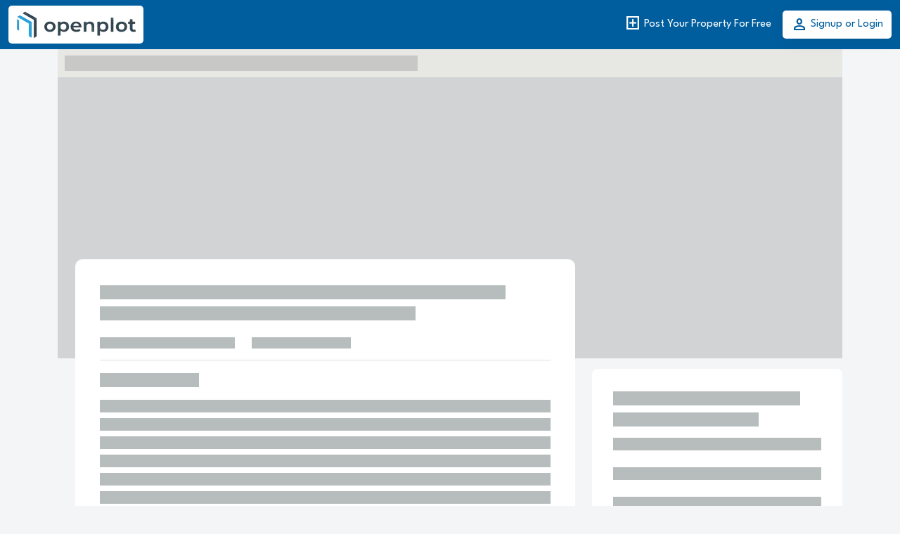

--- FILE ---
content_type: text/html
request_url: https://www.openplot.com/blog/how-to-save-for-a-home-with-a-single-income/
body_size: 1053
content:
<!doctype html><html lang="en"><head><meta charset="utf-8"><meta name="viewport" content="width=device-width,initial-scale=1,shrink-to-fit=no"><meta name="theme-color" content="#000000"><base href="/"/><link rel="manifest" href="/manifest.json"><link rel="shortcut icon" href="/favicon.ico"><title>Openplot | Your Trusted Partner for Buying, Renting & Selling Properties</title><meta name="description" content="Discover the easiest way to buy, rent or sell residential and commercial properties. With verified listings, secure deals, and expert guidance, Openplot.com makes property transactions simple and transparent."><link rel="preconnect" href="https://fonts.googleapis.com"><link rel="preconnect" href="https://fonts.gstatic.com" crossorigin><link href="https://fonts.googleapis.com/css2?family=League+Spartan:wght@400;500&display=swap" rel="stylesheet" media="print" onload='this.media="all"'><link href="https://fonts.googleapis.com/css2?family=Material+Symbols+Sharp:opsz,wght,FILL,GRAD@20..48,100..700,0..1,-50..200&display=swap" rel="stylesheet" media="print" onload='this.media="all"'><script type="text/javascript">!function(t,e,n,c,a,r,s){t[n]=t[n]||function(){(t[n].q=t[n].q||[]).push(arguments)},(r=e.createElement(c)).async=1,r.src="https://www.clarity.ms/tag/uwkb81c0z6",(s=e.getElementsByTagName(c)[0]).parentNode.insertBefore(r,s)}(window,document,"clarity","script")</script><script defer="defer" src="/static/js/main.8245122a.js"></script><link href="/static/css/main.7b7efd25.css" rel="stylesheet"></head><body><noscript>🚨 Hey developer 👨‍💻! Looks like you're poking around 👀 JavaScript is off — switch it on to unlock the property magic 🗺️✨</noscript><div id="root"></div></body></html>

--- FILE ---
content_type: text/css
request_url: https://www.openplot.com/static/css/main.7b7efd25.css
body_size: 736836
content:
@charset "UTF-8";
/*!
 * Bootstrap  v5.3.6 (https://getbootstrap.com/)
 * Copyright 2011-2025 The Bootstrap Authors
 * Licensed under MIT (https://github.com/twbs/bootstrap/blob/main/LICENSE)
 */body{-webkit-tap-highlight-color:rgba(0,0,0,0)}.carousel-control-next,.carousel-control-prev,.nav-link{background:none}.coming-soon-bg{background:url(/static/media/coming-soon-bg.3fb20266d45205944541.png);background-blend-mode:multiply;background-position:bottom;background-size:auto}.coming-soon-text{padding:80px 40px}.coming-soon-text h1{color:#091e42;text-shadow:0 7px 10px #0000000d}.coming-soon-input{height:50px;margin-bottom:15px}.coming-soon-btn{background:linear-gradient(90deg,#ff8f13,#e7c227);border-radius:5px;color:#fff;cursor:pointer;font-size:18px;font-weight:500;padding:15px 40px}.coming-soon-img{width:100%}.ad_by_name:hover{color:#005e9e!important;text-decoration:underline!important}.my_btn_icon{margin-left:3px}.prop_list{border-radius:10px;display:flex;position:relative}.rec_view:hover{cursor:pointer;transform:scale(1.02)}.view{background:#ffffffd1;color:#212529;display:flex;gap:2px;justify-content:center;left:3px;padding:1px 9px}.newly-added,.view{border-radius:5px;position:absolute;top:10px}.newly-added{background:#7971ea;color:#fff;font-size:14px;padding:3px 8px;right:100px}.newly-contact{background:#5f6264a1;border-radius:4px;bottom:0;color:#fff;font-size:13px!important;margin-bottom:0;padding:5px 10px;position:absolute;width:100%}.prop_list_details>div{align-items:center;display:flex}.d_adv{border:0;border-radius:5px;cursor:pointer;display:inline-block;font-size:14px;margin:5px;min-width:31%;padding:6px 10px}.user-listing-sticky-menu_property-new{background-color:#fff;border-radius:10px;box-shadow:0 .3125rem .3125rem 0 #523f690d;padding:0 0 0 15px;position:-webkit-sticky;position:sticky;top:70px;z-index:2!important}@media screen and (max-width:767px){.user-listing-sticky-menu_property-new{top:67px}}.user-listing-tab-buttons{display:flex;flex-wrap:wrap}@media screen and (max-width:575.98px){.user-listing-sticky-menu_property-new{border-radius:5px!important;padding:0!important}.d_adv{min-width:1px!important}.my_property_action_btns{float:none!important}}.action_btns{justify-content:right}.my_prop_btn{border-radius:6px;margin:0 2px;padding:2px 15px}.user-listing-tab-button{background-color:initial;border:none;color:#6e7a7a;cursor:pointer;font-size:18px;padding:20px 10px;transition:background-color .3s ease}.user-listing-tab-button.active{background-color:initial;border-bottom:4px solid #f44336;color:#005e9e}.user-listing-tab-content{background-color:initial;border-radius:10px;padding:10px 0}.user-listing-tab-content .user-listing-tab-item.active{display:block}.user-listing-tab-content .user-listing-tab-item{display:none;padding:0}.user-db-card{border:1px solid #0000;border-radius:.75rem;box-shadow:1.95px 1.95px 2.6px #00000026}.user-db-card,.user-db-card-dashboard{background-color:#fff;cursor:pointer;padding:15px;position:relative}.user-db-card-dashboard{border:1px solid #0003;border-radius:5px}.user-db-card.active{background:linear-gradient(224deg,#fbe9df 4.42%,#fff 71.12%);border:1px solid #ffb184;border-radius:10px;box-shadow:0 3px 8px #0000003d;padding:15px}.user-listing-bg{border-radius:10px;height:130px;object-fit:cover;position:relative;width:100%}.ribbon-1{--f:15px;--r:10px;--t:15px;background:#03a84e;bottom:auto;box-shadow:0 calc(var(--f)*-1) 0 inset #0005;-webkit-clip-path:polygon(0 0,100% 0,100% calc(100% - var(--f)),calc(100% - var(--f)) 100%,calc(100% - var(--f)) calc(100% - var(--f)),0 calc(100% - var(--f)),var(--r) calc(50% - var(--f)/2));clip-path:polygon(0 0,100% 0,100% calc(100% - var(--f)),calc(100% - var(--f)) 100%,calc(100% - var(--f)) calc(100% - var(--f)),0 calc(100% - var(--f)),var(--r) calc(50% - var(--f)/2));color:#fff;left:auto;padding:3px 10px var(--f) calc(10px + var(--r));position:absolute;right:calc(var(--f)*-1);top:var(--t)}.ribbon-green{background-color:#03a84e!important}.ribbon-red{background:#f44336!important}.ribbon-yellow{background-color:#ffc107!important}.green-btn{background:#228b22;border:none;border-radius:5px;color:#fff!important;cursor:pointer;margin:10px 0;padding:7px 18px}@media (min-width:320px) and (max-width:768px){.prop_list{display:inherit}.custom-modal-body{display:block!important;overflow-y:auto}}@media (min-width:768px) and (max-width:991px){.custom-modal-body{display:block!important;overflow-y:auto}}@media (min-width:320px) and (max-width:575px){.modal-content{border-radius:5px!important;top:66px}}.modal-footer{text-align:-webkit-center}.delete-confirmation button.f-14.btn.btn-danger,.delete-confirmation button.f-14.btn.btn-secondary{border-radius:3px;box-shadow:0 1px 4px #00000029;padding:6px 30px 5px}.delete-confirmation button.f-14.btn.btn-secondary{margin-right:21px}.delete-confirmation .modal-footer{display:block}.delete-close{color:#f44336;font-size:45px}.property-listed-container{background-color:#0249ac;border-bottom-right-radius:149px;border-top-left-radius:149px;height:500px;width:cover}.updated-property-listed-container{background-color:#0249ac;border-radius:100px;height:500px}.listed-button{background:#fc6575;color:#fff;padding:10px 50px}.listed-button,.listed-button-2{border:none;border-radius:5px;box-shadow:0 10px 20px #00000030,0 6px 6px #0000003b;font-weight:500}.listed-button-2{background:#ffd929;color:#0a0a0a;margin-left:15px;padding:10px 30px}.listed-image-container{background-color:#ffd929;border-bottom-right-radius:120px;border-top-left-radius:120px;box-shadow:0 54px 55px #00000040,0 -12px 30px #0000001f,0 4px 6px #0000001f,0 12px 13px #0000002b,0 -3px 5px #00000017;height:430px;width:330px}.updated-listed-image-container{border-radius:120px;height:430px;width:330px}.listed-image{height:430px}.updated-listed-image{border-radius:104px;box-shadow:0 54px 55px #00000040,0 -12px 30px #0000001f,0 4px 6px #0000001f,0 12px 13px #0000002b,0 -3px 5px #00000017;height:430px;margin:5px}@media screen and (max-width:576px){.close-pkg{position:absolute!important;right:17px!important;top:-16px!important;z-index:2}.property-listed-container{height:auto}}.listed-red{font-size:30px!important;text-transform:uppercase}.listed-para{background:#e1e7ef;border-radius:10px;box-shadow:0 2px 5px -1px #32325d40,0 1px 3px #0000004d;color:#0249ac;font-weight:500;padding:10px}.notification-digit{background:#f44336;border-radius:50px;color:#fff;font-size:12px;padding:0 5px;position:absolute;right:0;top:-5px}.css-i8wptr-control{min-height:41px}@keyframes pulse{0%{opacity:1;transform:scale(1)}70%{opacity:.8;transform:scale(1.1)}to{opacity:1;transform:scale(1)}}.field-progressive{background:#f9fafc;border-radius:8px;margin:10px 0;padding:15px 20px;position:relative;width:99%!important}.check-para{color:#005e9e}.list-ad{height:75px;width:76px}.list-ad-zero{height:90px;width:90px}.prop-alerts{background:#fff;border-radius:10px;padding:40px}.alerts-for input{margin:0 10px}.alerts-for label{margin:0 20px}.accordion-button:after{display:none}.user-listing-reject{border-radius:10px;height:127px;object-fit:cover;position:relative;width:100%}.date-aduid-flex{display:flex;justify-content:space-between}.text_red_area{color:#0a0a0a}.accordion-button{display:inherit!important}.responsive_dashboard{background:#fff!important;box-shadow:0 1px 10px 0 #0003}.responsive_dashboard:hover{background-color:#fffff5!important}.favourite-color{color:#b22222}.model_contact{background:#0000!important}.contact-buyer{margin-bottom:10px;padding:1.87rem}.agent-expert-card{background-color:#fff;border:1px solid #ff6c3e;border-radius:5px;padding:3px}.agent-expert-card-loc{background:#19875429;border-radius:50px;font-size:14px!important;margin:5px;padding:2px 14px}.agent-expert-card-badge{background:linear-gradient(296.16deg,#ffa63e 6.58%,#ff6c3e 50%);border-radius:2px;color:#fff;font-size:13px!important;padding:3px}.btn-close-contact{background:#e55050;border-radius:22px;color:#fff;font-size:22px!important;margin-right:5px;padding:4px;position:fixed}.pkg-container{box-shadow:0 3px 8px #0000003d;margin-bottom:10px;padding:1.87rem;text-align:center}.view-activate-btn{background:#005e9e;border:none;border-radius:23px;color:#fff}.not-now-btn,.view-activate-btn{margin-right:15px;padding:6px 20px}.not-now-btn{border:2px solid #005e9e!important;border:none;border-radius:23px;color:#005e9e;font-weight:500}.close-pkg{cursor:pointer;position:absolute;right:15px;top:-10px;z-index:1}.view-more{color:#6363ff;cursor:pointer;font-size:14px;text-decoration:underline}.table-user .modal-content{border-radius:5px!important;width:216%!important}.custom-modal-body{background:#fff;border-radius:6px;display:inline-table;width:auto}.active-listing-reviews{overflow:hidden;overflow-x:scroll}.img_count_not_found_property-fav{background:#faebd7;border-radius:5px;display:flex;height:28px;margin-top:2px;padding:3px 7px;right:42px;top:4px}.fs_favourite-user{font-size:24px!important;margin-top:3px}.detail_vivew_m{background-color:#005e9e;border:none;border-radius:5px;color:#fff;padding:4px 5px}.show-up-to-1200{display:block!important}@media (min-width:1200px){.show-up-to-1200{display:none!important}}.text-ellipsis{text-wrap:nowrap;width:320px}@media screen and (min-width:768px) and(max-width:991px){.text-ellipsis{text-wrap:nowrap;overflow:hidden;text-overflow:ellipsis;width:237px!important}}@media screen and (min-width:576px) and (max-width:767px){.text-ellipsis{width:270px!important}.rent_prp_property{height:295px!important}.feat_rent_prp{text-align:end!important}}.owners-review{margin-left:5px;margin-top:1.9px!important}@media screen and (max-width:576px){span.page-link{padding:3px 11px!important}.fo_btn{font-size:12px!important;padding:7px 12px!important}.search_hr{margin:1rem 0!important}}@media screen and (max-width:991px){.pagination_owner{font-size:13px!important}}@media screen and (min-width:992px) and (max-width:1199.98px){.b_search-body{margin-left:50px!important;margin-right:50px!important}}@media only screen and (max-width:767px){.ribbon-1{--t:30px!important}.prop-text_notfound{height:auto;margin-left:0!important;margin-top:-8px!important;position:relative;z-index:1!important}.agent-information_owner{display:inherit!important}.pagination_owner{display:block!important;font-size:15px!important;text-align:center}}.recent-scrollable-container{height:500px;overflow-y:scroll}.recent-scrollable-container::-webkit-scrollbar{display:none}.sticky-top-recent{position:-webkit-sticky!important;position:sticky!important;top:71px!important;z-index:0!important}.propertty_btn{padding:6px 22px 2px 6px!important}.prop-text_notfound{background:#fff;border-radius:7px;box-shadow:3.346px 3.716px 22.5px #00000012;cursor:auto;margin:10px 0 10px -20px;padding:15px 10px 15px 15px;vertical-align:middle;z-index:1}.property_owner_details_sticktop{height:505px;overflow-y:scroll;padding:0 10px;position:-webkit-sticky;position:sticky;top:80px;z-index:1}.property_owner_details_sticktop::-webkit-scrollbar{display:none}.user_rating_box:hover{background:#fff}.user_rating_box{align-items:center;background:#e2e9e9;box-shadow:0 5px 70px 0 #262a4c12;cursor:pointer;margin:10px 0}.thumbnail_owner{border-radius:7px;filter:saturate(1.5);height:100%;object-fit:cover;width:100%}.agent-information_owner{background:#fff;border-radius:15px;padding:15px}.height_ownerprop{background-position:50%;height:271px!important}.sucess-box-owner{align-items:center;background:#fff;border-radius:10px;box-shadow:0 5px 10px 3px #53545600;display:flex;justify-content:center;padding:7px;text-align:center}.sucess-box-owner img{margin-right:20px;width:75px}h4.list_your_prop{margin-bottom:0;padding:25px 30px;text-transform:uppercase}.add-marquee{font-weight:500;margin-top:15px}.remove_video{color:red;cursor:pointer;margin:0 5px;position:absolute;right:10px;top:0}.post-media-btn{background:#228b22;border:none;border-radius:5px;color:#fff;padding:10px 20px}.video_preview{border-radius:10px;height:100px;object-fit:cover;width:100%}.img-drag-view{height:355px;overflow-y:scroll;padding:0 20px;position:relative}.form{background:#fff;border-radius:15px;box-shadow:0 0 14px 2px #c5c5c524;margin-bottom:100px;padding:25px}.amenities-section{display:flex;justify-content:space-between}.upload-btn-wrapper{display:inline-block;overflow:hidden;position:relative}.upload-btn-wrapper input[type=file]{font-size:100px}.img_preview_box{position:relative}.img_preview{border-radius:10px;height:100px;object-fit:cover;width:100%}.remove_file{position:absolute}.remove_file,.remove_file1{color:red;cursor:pointer;margin:0 5px;right:10px;top:0}.list_property{background:#fff;border-radius:15px;margin-bottom:100px;padding:25px 0}.select_image_title{border-radius:8px;padding:4px}.file_name{padding:10px 0}.edit_media_thumbnail{border-radius:10px;height:128px;object-fit:cover;width:100%}.propert_section{padding-bottom:3rem!important;padding-top:3rem!important}.listed-text-side{padding-left:3rem;padding-top:50px}@media screen and (max-width:576px){.list_property{padding:0!important}.listed-button,.listed-button-2{font-size:11px!important;padding:8px!important}.listed-button-2{margin-left:8px!important}}.images-drop-down-container{height:329px;overflow-x:hidden;overflow-y:scroll}.images-drop-down-container::-webkit-scrollbar{display:none}.updated-property-listed-container{border-radius:65px!important;height:auto!important}.listed-buttons{justify-content:space-around!important}.css-1fdsijx-ValueContainer{justify-content:center!important}.response-bg{background:linear-gradient(135deg,#1987541c,#fff 100%)!important;border-radius:5px}.media_percentage_per{right:6px;top:5px}.card__title{color:brown;font-weight:500!important;line-height:40px!important;margin-bottom:5px!important;text-align:start;text-shadow:none}.button-media{background-color:#bf0426;border:none;border-radius:.5em;color:#dedede;margin-top:10px;padding:.7em 1.4em;position:relative}.button-media:hover{background-color:#fd4163}.button-skip{align-items:center;background-color:#f44336;border:none;border-radius:5px;box-shadow:0 10px 20px #0003;color:#fff;display:flex;font-size:15px;gap:10px;justify-content:center;padding-block:.5rem;padding:10px 20px;position:relative}.button-skip,.icon-skip{transition:all .3s ease-in-out}.icon-skip{height:24px;width:24px}.button-skip:hover{border-color:#fff9;transform:scale(1.05)}.button-skip:hover .icon-skip{transform:translate(4px)}.button-skip:hover:before{animation:shine 1.5s ease-out infinite}.cloud-upload{font-size:23px;margin-left:5px;padding-bottom:4px}.list_your_prpoerty_home{border-radius:5px;display:flex;justify-content:center}.teaxt_area_list{height:85px}.css-1fdsijx-ValueContainer{height:39px;width:100px!important}.css-qbdosj-Input{box-sizing:border-box;color:#333;display:inline-grid;flex:1 1 auto;grid-area:1/1/2/3;grid-template-columns:0 -webkit-min-content;grid-template-columns:0 min-content;margin:0!important;padding-bottom:0!important;padding-top:0!important;visibility:visible}.field-3{background:#f9fafc;border-radius:8px;margin:10px 0;padding:15px 20px;position:relative}.field-3,.field_edit{width:99%!important}.star_listproperty{color:red;font-size:23px}.sticky-topd{position:-webkit-sticky!important;position:sticky!important;top:90px;z-index:1!important}.text_underline{color:red;cursor:pointer;text-decoration:underline}.sort_list_by{align-items:center;display:flex;justify-content:end}.sticky-topd_bhk_list{position:-webkit-sticky;position:sticky;top:98px;z-index:1!important}.data_list_property_field-1{display:flex;width:100%!important}@media screen and (max-width:990px){.data_list_property,.data_list_property_field-1{display:block!important}}.my_prop_responsive_top{background-color:#fff;background:linear-gradient(127deg,#fbdfd0 4.42%,#fff 71.12%);border:0 solid #0000;border-radius:.75rem;box-shadow:1.95px 1.95px 2 #00000026;cursor:pointer;padding:15px;position:-webkit-sticky;position:sticky;top:76px;z-index:99}.user-db-sticky_layout_page{position:-webkit-sticky;position:sticky;top:10%;z-index:1}.for-partner-points{align-items:center;background:#0056b3;border-radius:50px;color:#fff;display:flex;flex-direction:column;font-size:18px;height:40px;justify-content:space-around;margin-right:16px;width:40px}.map_view_wi{width:99%!important}.sticky-margin_edit_property{position:-webkit-sticky!important;position:sticky!important;top:90px;z-index:999!important}.userfeedback_button_response{background-color:initial;border:none;cursor:pointer;font-size:16px}.show-more-text_userdashboard{color:#005e90}.show-more-popup_user{border-radius:8px;bottom:21%;box-shadow:0 5px 15px #00000059;position:absolute;width:100%;z-index:1}.show-more-popup-content_user,.show-more-popup-content_user_height{background-color:#fff!important;border-radius:5px;overflow:auto;padding:22px}.show-more-popup-content_user_height{-ms-overflow-style:none;height:100px;overflow-y:scroll;scrollbar-width:none}.show-more-popup-content_user_height::-webkit-scrollbar{display:none}.mdl-close_user_description{align-items:center;background:#f44336;border:1px solid #f44336;border-radius:50px;color:#fff;cursor:pointer;display:flex;height:24px;justify-content:center;position:absolute;right:5px;text-align:center;top:5px;width:24px}.edit_property_userproperty{position:fixed!important}.my_prop_responsive_top_feed_responsive{background:linear-gradient(224deg,#fbe9df 4.42%,#fff 71.12%);border:1px solid #ffb184;border-radius:10px;box-shadow:0 6px 12px -2px #32325d40,0 3px 7px -3px #0000004d;padding:10px;position:-webkit-sticky;position:sticky;top:74px}.button-skip_browcher{background-color:#f44336;padding-block:.5rem;position:relative}.btn-primary_skip_brocher,.button-skip_browcher{border:none;border-radius:5px;box-shadow:0 10px 20px #0003;color:#fff;font-size:15px;gap:10px;padding:5px 12px;transition:all .3s ease-in-out}.btn-primary_skip_brocher{background:#005e9e!important;font-weight:500}.post-media-btn_media{background:#228b22;margin:6px 0;padding:4px 13px}.button-skip_media,.post-media-btn_media{align-items:center;border:none;border-radius:5px;color:#fff;display:flex}.button-skip_media{background-color:#f44336;box-shadow:0 10px 20px #0003;font-size:15px;gap:10px;justify-content:center;margin:6px;padding-block:.5rem;padding:10px 20px;position:relative;transition:all .3s ease-in-out}.add-media-bg_search{background:#fff;border-radius:15px;padding:39px}.drag-img_home{width:20px}.upload-para_home{background-color:#faebd7;border-radius:5px;color:#000;font-weight:500;width:85%}.button_view_pdf{background:red}.button_view_pdf,.button_view_pdf_pdf{border:none;border-radius:5px;color:#fff;font-size:15px;font-weight:500;padding:4px 10px}.button_view_pdf_pdf{background:green}.edit-delete-icon{background:#fff;border-radius:2px;font-size:20px;margin-top:5px;padding:.1rem}@media screen and (max-width:575.98px){.drag-img{margin-bottom:2px!important;width:40px!important}.img-drag-view{border:2px dashed #ccc;border-radius:8px;margin-top:3px}.by_property{justify-content:center;margin-bottom:5px}.pagination{display:block!important;text-align:center!important}.page_property{justify-content:center;text-align:center}.page_preview{justify-content:center!important;margin-bottom:7px}}@media screen and (max-width:576px){.media_percentage_per{width:63px!important}.img_preview_box{height:100%}.add-media-bg_search{background:#fff;border-radius:15px;padding:11px}.media_select_image{font-size:14px!important}.button-media{background-color:#bf0426;border:none;border-radius:.5em;color:#dedede;margin-top:0!important;padding:.4em 1.2em!important;position:relative}.button-skip_media{font-size:15px!important;padding:4px}.post-media-btn_media{border-radius:5px;font-size:15px;padding:4px}}@media screen and (max-width:767.98px){.media_percentage_per{width:63px!important}.data_enquire{display:ruby}.listed-text-side{padding-left:0!important;padding-top:12px!important}}@media screen and (max-width:768px){.det_view_details{display:none!important}.boost-btn_btn{background-color:#f44336;border:0;border-radius:5px;color:#fff;left:20px;padding:2px 4px;position:absolute;top:29px}.add-media{padding:8px}.card__title{font-size:17px!important}.propert_section{padding:10px!important}.property-listed-container{border-bottom-right-radius:65px!important;border-top-left-radius:65px!important;height:auto!important}.upload-para_home{margin-bottom:8px;width:100%}.media_bg_broucher{padding-top:5px!important}}@media only screen and (min-width:992px) and (max-width:1199.98px){.boost-btn_btn{background-color:#f44336;border:0;border-radius:5px;color:#fff;font-size:13px;left:20px;padding:2px 3px;position:absolute;top:21px}.ribbon_12{display:none!important}.details_views_s{background-color:#005e9e;border:none!important;border-radius:5px;color:#fff;cursor:pointer!important;font-size:14px;padding:4px 6px}.data_enquire{display:ruby}.ribbon-1{--f:12px!important}.user-listing-tab-buttons{display:flex!important;flex-wrap:inherit!important;overflow-x:auto!important;padding:16px 4px!important;scroll-snap-type:none!important;scrollbar-width:none!important;white-space:nowrap!important}.y_btn{padding:3px 4px!important}.y_num{height:38px!important;width:38px!important}.listed-image-container{background-color:#ffd929;height:407px!important;width:280px!important}.listed-image{height:385px!important}.upload-para_home{margin-bottom:8px;width:100%}}@media screen and (min-width:768px)and (max-width:991.98px){.listed-image{height:300px!important}.listed-image-container{height:354px!important;width:212px!important}.img_girl_fw{font-size:16px!important}.det_view_details{display:none!important}.boost-btn_btn{background-color:#f44336;border:0;border-radius:5px;color:#fff;left:20px;padding:2px 6px;position:absolute;top:20px}.updated-listed-image-container{height:371px!important;width:280px!important}}@media only screen and (min-width:768px) and (max-width:992px){.data_enquire{display:ruby}.listed-text-side{padding-left:0!important}.property-listed-container{border-bottom-right-radius:52px!important;border-top-left-radius:52px!important;height:auto!important}.upload-para_home{margin-bottom:8px;width:100%}.listed-button{background:#fc6575;border:none;color:#fff}.listed-button,.listed-button-2{border-radius:5px;box-shadow:0 10px 20px #00000030,0 6px 6px #0000003b;font-weight:500;padding:8px 10px!important}.updated-listed-image{height:404px!important}.name_property_list{font-size:16px!important}}.media_bg_broucher{padding-top:20px!important}.red_text{color:red!important}.sticky-margin_edit_property{z-index:1!important}@media screen and (max-width:991.98px){.custom-dropdown{margin:0!important;width:160px!important}.user-listing-bg{height:295px!important;object-fit:fill!important}.details_views_s{background-color:#005e9e;border:none!important;border-radius:5px;color:#fff;font-size:14px;padding:4px 6px}.ribbon-1{--f:1px!important}.user-listing-tab-buttons{display:flex!important;flex-wrap:inherit!important;overflow-x:auto!important;padding:16px 4px!important;scroll-snap-type:none!important;scrollbar-width:none!important;white-space:nowrap!important}}@media screen and (min-width:1200px){.boost-btn_btn,.det_view_details{display:none}}.add-media-bg_broucher{background:#fff;border-radius:15px;padding:12px}.list-new-btn{background:#367ee9;border:none;border-radius:5px;color:#fff;padding:5px 16px}.list-new-container{background:linear-gradient(90deg,#f2f9ff,#bee1ff);border:2px solid #90cbff;border-radius:10px;overflow:hidden;padding:15px}.list-why-image{bottom:-27px;position:absolute;right:-13px;width:125px}.list-new-btn-2{background:#be7cf1;border:none;border-radius:5px;color:#fff;padding:10px 16px}.list-new-container-2{background:linear-gradient(90deg,#eeddfc,#faf4ff);border:2px solid #d4aef17a;border-radius:10px;box-shadow:0 8px 24px #959da533;padding:15px}.list-why-image-2{bottom:0;position:absolute;right:0;width:125px}.list-why-image-3{bottom:0;position:absolute;right:0;width:150px}.list-new-container-3{background:linear-gradient(90deg,#ffe9dd,#fdf3ec);border:2px solid #f7d8c7;border-radius:10px;box-shadow:0 8px 24px #959da533;padding:15px}.list-new-btn-3{background:#c37e4c;border:none;border-radius:5px;color:#fff;padding:5px 16px}.btn-linear-head{background:radial-gradient(circle,#4f8abd,#0037b3);-webkit-background-clip:text!important;background-clip:text!important;color:#0000}.para-text-masters{background:#fff3d5;color:#d97227;padding:3px 20px;position:relative;width:-webkit-fit-content;width:-moz-fit-content;width:fit-content}.para-text-masters:after,.para-text-masters:before{content:"";height:2px;left:0;position:absolute;width:100%}.para-text-masters:before{top:0}.para-text-masters:after,.para-text-masters:before{background:linear-gradient(90deg,#fff3d5,#d97227,#fff3d5)}.para-text-masters:after{bottom:0}.up-media-blink{color:#5e5e5e;font-weight:500}.edit_property_size{align-items:center;background:#005e9e!important;border-color:#005e9e;border:none!important;color:#fff;display:flex;font-size:11px!important;font-size:20px;font-size:15px!important;font-weight:500;padding:3px 6px!important;padding:5px 10px!important;padding:4px 6px}.map_container{background-color:#fff;border-radius:10px;padding:12px 25px;scroll-margin-top:140px}.dat_index{height:36px!important}.not-found-icon-bg_project{background:#fff;border-radius:5px;padding:5px}.not-found-icon-bg{background-color:#fff;border-radius:5px;color:#000;padding:3px 7px}.new-remove-property{background:linear-gradient(90deg,#f44336,#dc3545)}.delete-reason{color:#fff;font-size:18px;font-weight:100}.font-weight-200,.short-text{font-weight:200}.short-text{color:#fff;font-size:10px;letter-spacing:.8px;text-transform:uppercase}.submit-reason-button{background:#005e9e;border:.2px solid;border-radius:5px;color:#fff;font-size:14px;font-weight:100;margin-top:15px;padding:5px 14px}.peoples-count{font-size:14px!important;font-weight:100;margin-bottom:0}.profile-visitors-image{border-radius:25px;height:25px}.propert_rent_page{position:-webkit-sticky!important;position:sticky!important;top:75px!important;z-index:1}.prop-details_rent_prop{border-radius:5px;cursor:pointer;margin-bottom:20px;width:100%}.remove-property{opacity:.5;position:absolute;right:12px;top:69px;width:65px}.fluid_img_bg{height:65%;width:100%}.project-prop-img_rent{border-radius:10px;height:275px;object-fit:cover;position:relative}@media screen and (min-width:768px){.rent_img_prop{height:235px!important}}@media screen and (min-width:576px) and (max-width:767px){.project-prop-img_rent{height:235px!important}}.admin-listing-search{height:28px;width:100%!important}.admin-listings-filter{border-color:#c7c7c7;border-radius:5px;color:#6e7a7a;margin-top:1.5px;padding:4px 5px}.admin-listing-search-icon{font-size:20px;position:absolute;right:5px}.close-page-button,.open-page-button{align-items:center;background-color:#f44336;border:none;border-radius:5px;color:#fff;cursor:pointer;display:flex;padding:5px 8px;position:relative;transition:background-color .3s ease}.sliding-page{background-color:#fff;box-shadow:0 5px 15px #00000059;box-sizing:border-box;color:#fff;height:100vh;overflow-y:scroll;padding:10px 25px;position:fixed;right:-110%;top:0;transition:right .5s ease-in-out;width:74vw;z-index:999}.sliding-page::-webkit-scrollbar{display:none}.sliding-page.slide-in{right:0}.text-ellipsis_property{display:inline-block;overflow:hidden;text-overflow:ellipsis;white-space:nowrap}@media screen and (max-width:576px){.sliding-page{width:96vw!important}}.m-head_property_full{color:#091e42;font-size:22px!important;font-weight:500;margin-bottom:10px}.amount-text-dash{display:inline-block;max-width:220px;overflow:hidden;text-overflow:ellipsis;white-space:nowrap}.property_height_bytype{border-radius:5px;height:235px!important;object-fit:cover;width:100%}.search-prop-img-carousel-owner img{border-radius:5px;height:250px;object-fit:cover;width:100%}.owner-project-date{background:#343232c7;border-radius:8px;bottom:14px;color:#fff;left:12px;padding:5px 17px;position:absolute}.plot_heigt-owner{border-radius:5px;height:250px!important;object-fit:cover!important;width:100%}.prop-overlay-owner{background:#0000006e;border-bottom-left-radius:5px;border-bottom-right-radius:5px;bottom:1px;font-weight:500;padding:5px 10px;width:100%}.image-count-owner,.prop-overlay-owner{color:#fff;font-size:14px;position:absolute}.image-count-owner{background:#252627;border-radius:5px;bottom:22px;padding:0 10px;right:30px;z-index:1}.project_height_owner_detail{height:250px!important;object-fit:cover}.plot_heigt-owner_detail{border-radius:5px;height:290px!important;width:100%}.property_owner_prev{left:6%!important}.property_owner_next{right:7%!important}.image-count_user_owner{right:12px}.image-count_user_owner,.image-count_user_owner_property{background:#252627;border-radius:5px;color:#fff;font-size:14px;padding:0 10px;position:absolute;top:10px;z-index:1}.image-count_user_owner_property{right:27px}.broucher-close{background:red;border:none;border-radius:5px;color:#fff;padding:5px 15px;right:0;top:0}.broucher-close,.error-absolute{position:absolute}.property_shadow_my{border-radius:5px;box-shadow:1.95px 1.95px 2.6px #00000026}.edit_description_bg{background:#f9fafc;border-radius:8px}.error-404-btn{background:#005e9e;border-radius:50px;color:#fff;cursor:pointer;margin:auto;padding:10px 30px;width:-moz-fit-content;width:-webkit-fit-content;width:fit-content}.error-404-bg{background:linear-gradient(180deg,#005e9e,#fff 100%)!important}.property-featinfo_owner{border-bottom:1px solid #00000017;display:flex;flex-wrap:wrap;justify-content:space-between;padding-left:0}.property-featinfo_owner li{font-size:14px;list-style:none;margin-bottom:3px;padding:6px 2px;position:relative;width:50%}.hire_open_expt{position:-webkit-sticky;position:sticky;top:120px}.alert_ag_user{border-bottom-right-radius:0!important;border-top-right-radius:0!important}.agent_pin_hei,.alert_ag_user{height:41px!important}.write-review-img{margin-right:30px;width:90px}.green-gradient{background:linear-gradient(180deg,#1987541c,#ffffffd6 100%)!important}.about-builder_prop{scroll-margin-top:135px!important}.p_sold_out_v{color:green;cursor:pointer;text-decoration:underline}.sucess_ok_button{background:#005e9e;border:none;border-radius:5px;color:#fff;padding:5px 15px}.slider_thumbnail_new_list{width:60px}.modal-overlay-failure{align-items:baseline;display:flex;height:100%;justify-content:center;left:0;position:fixed;top:0;width:100%;z-index:1000}.modal-content-failure{background:#fff;border-radius:10px;box-shadow:0 0 10px #0000001a;padding:21px 23px;text-align:center}.modal-icon-failure .error-icon-failure{background:#faebd7;border-radius:50px;color:#e63946;font-size:30px;padding:5px}.modal-title-failure{color:#e63946;font-size:24px}.modal-message-failure{color:#444}.retry-button-failure{background-color:#e63946;border:none;border-radius:5px;color:#fff;cursor:pointer;font-size:16px;padding:7px 20px}.retry-button-failure:hover{background-color:#d62828}.property-ful-details-span{font-size:16px!important}.Edit-property-size{font-size:20px!important}.home-loan-bg{background:url(/static/media/home-loan-bg.d69dc35e5d24387c4ddf.webp) no-repeat 100% 0,linear-gradient(139deg,#005e9e .63%,#fbe9e9);background-blend-mode:overlay;background-position:50%;background-repeat:no-repeat;background-size:cover;color:#fff;padding:120px 0}.home-loan-btn{background-color:#f44336!important;border:0;color:#fff;padding:10px 24px}.loan-step{background:#f1f1f1;border-radius:15px;margin:5px 0;padding:30px;text-align:center}.loan-step:hover{background:#fff;box-shadow:18.2094020844px 21.8512821198px 109.2564086914px 0 #655a5633}.loan-choose-img{height:80px;margin-right:15px;width:80px}.loan-eligible-card{background-color:#fff;border-radius:10px;padding:25px}.loan-step-img{height:50px;margin-bottom:15px;width:50px}.loan-customer-bnr{border-radius:15px;width:100%}.loan-bank-card{background:#fff;border-radius:10px;margin:10px 0;padding:8px;text-align:center}.loan-bank-card img{width:100%}.collapse-container button{align-items:center;cursor:pointer;display:flex;justify-content:space-between;padding:8px}.collapse-container.open .collapse-content{display:block}.collapse-container.closed .collapse-content{display:none}.collapse-content{margin-top:10px}.loan-calculator-container{background:#005e9e;border:1px solid #ddd;border-radius:8px;color:#fff;padding:30px;position:-webkit-sticky;position:sticky;top:5%}.calculator-input{background:#0000!important;border:0!important;border-bottom:1px solid #ffc107!important;border-radius:0!important;font-size:30px;font-weight:500;padding:0!important;width:100%}.calculator-input:focus-visible{border:0!important;border-width:0!important}.loan-clear-btn{background-color:#f44336;border:0;border-radius:5px;color:#fff;margin-left:10px;padding:10px 25px}.price-badge{background:#f44336;border-radius:2px;color:#fff;display:inline-block;font-size:14px;font-weight:400;margin-top:5px;padding:5px}.calculate-button{background-color:#4caf50;border:none;border-radius:4px;color:#fff;cursor:pointer;padding:10px 25px}.calculator-result{background:#1a268a;border-radius:10px;color:#fff;padding:20px;text-align:left}.home-loan-container{background-color:#e3ecfb;display:flex;padding-left:10px;padding-right:10px;padding-top:0}@media screen and (max-width:576px){.home-loan-container{display:block!important}.home_loan_btn{border-radius:50px;font-size:16px!important;width:211px!important}.hl-img{height:287px!important;width:287px!important}.hl-head-container{padding-left:0!important}.hl-head-content{font-size:34px!important}.hl-img-bottom{height:301px!important}.revenue-card{display:block!important}}.revenue-card{display:flex}.hl-img{height:600px;width:600px}.hl-head-content{color:#3d6b8c;font-family:serif;font-size:50px;font-weight:600}.expand{background:#13a298!important;margin-bottom:15px;padding:10px;width:100%!important}.card_revenues{background:#7239ea!important}.customer_cards{background:#f1416c!important}.math{font-family:math}.hl-head-container{padding-left:50px}.home_loan_btn{background-color:#f87736;border-radius:50px;color:#fff;font-family:roboto;font-size:28px;width:340px}.home_loan_title{color:#443d3d;font-family:roboto;font-size:35px;font-weight:600}.profit_cards{background:#cd7a00!important}.bg_loan{background-color:#e3ecfb}.loan_cards_container{padding:1.87rem}.card_last{background-color:#1b283f!important}.hl-img-bottom{border-radius:200px;height:460px;margin-top:49px;width:100%}.banner_loan_cal{align-items:center;background:linear-gradient(90deg,#1a4892,#2c95ef);color:#fff;display:flex;flex-direction:column;height:60vh;justify-content:center;text-align:center}.head_cal{font-size:2.5rem}.para_cal{font-size:1.25rem}.btn_cal{background-color:#007bff;border-radius:5px;color:#fff;display:inline-block;font-weight:700;padding:10px 20px;text-decoration:none;transition:background-color .3s}.btn_cal:hover{background-color:#0056b3}.overlay_card_cal{background-color:#fff;box-shadow:0 0 20px 0 #00000080;height:650px;left:50%;padding:20px;position:absolute;top:400px;transform:translateX(-50%);width:100%;z-index:1}.head_cal{font-size:1.5rem;margin-bottom:20px}.para_cal{font-size:1rem;margin-bottom:30px}.cal_text_container{background:linear-gradient(90deg,#0056b3,#2c95ef);margin-top:600px;padding-top:30px}.cal_icon{color:#055eba;font-size:40px}.cal_bottam_bnr{background:linear-gradient(90deg,#0056b3,#2c95ef);color:#333;height:400px;padding-top:20px;text-align:center}.Fp-head-content{color:#000;font-family:revert;font-size:60px;font-weight:600}.vertical-line{background-color:#000;height:30px;text-align:center;width:.2cm}.for_p_container{background-color:#005e9e;height:70vh;text-align:center;width:100%}@media screen and (max-width:576px){.for_p_container{height:auto}.for_p_head{font-size:25px!important;margin-top:2px!important}.sub_container{width:260px!important}.for_p_sub{font-size:16px!important}.material-img{font-size:130px!important;margin-top:500px!important;padding:1px!important}}.for_p_head_container{align-items:center;display:flex;flex-direction:column}.for_p_head{color:#fff;font-family:Montserrat,sans-serif;font-size:60px;margin-top:120px}.for_p_para{color:#fff}.for_p_sub{color:#000;font-size:30px}.sub_container{background-color:#fff;border-radius:5px;box-shadow:0 2px 5px -1px #32325d40,0 1px 3px -1px #0000004d;padding:1.87rem;width:550px}.fp_p_bottom{font-size:20px!important}.material-img{color:#005e9e;font-size:250px;padding:50px}.for-partner-bottom{background-color:#666;padding:1.87rem}.point_container{display:flex!important;flex-direction:column!important;justify-content:center!important}.cal_bg_adv{background-color:#e3ecfb}.loan_type{color:#055eba}.cal_img_card{background-color:#e3ecfb;box-shadow:0 2px 5px -1px #32325d40,0 1px 3px -1px #0000004d;height:auto;margin:5px;padding:15px 5px 5px;width:258px}.cal_bottam_text{font-family:math;font-size:35px!important}.img_cal{height:280px;width:auto}.kc_nletterwrap{background-color:#3097d1;background-position:50%;background-repeat:no-repeat;min-height:100px;padding:0}.n-footer{margin-left:370px}.subscribe{background:#1971a3;border:1px solid #1971a3;border-radius:25px;cursor:pointer;font-family:sans-serif;font-size:24px!important;font-weight:700;height:50px;line-height:45px;margin-top:25px;text-align:center;transition:width .2s ease-in-out;width:260px}.news-head{font-size:34px!important;font-weight:700;margin-top:10px}.news_subhead{margin-bottom:5px}.N-head{font-family:auto;font-size:50px!important;font-weight:700!important;margin-top:10px}.news-career{align-items:center;background-color:#bfb4b4;color:#000;height:150px;margin-left:auto;margin-right:auto;width:30%}.ms_5{margin-left:50px}@media screen and (max-width:576px){.news-career{margin-bottom:5px;margin-left:15px;width:90%}.career_image{height:130px!important;min-width:144px!important}.career-figure{margin-left:0!important}}.career_image{height:350px;width:500px}.career-figure{margin-left:54px}.news-career:hover{background-color:#1795be!important;color:#fff}.news-career-p{font-size:25px!important;font-weight:500!important;margin-top:50px}.mx_auto{margin-left:50px}.left-active{color:#000!important;cursor:pointer}.left-active:hover{border-bottom:2px solid #d13419!important;color:#d13419!important}.right-active{color:#000!important;cursor:pointer}.right-active:hover{border-bottom:2px solid #d13419!important;color:#d13419!important}.T_condtion{padding:4.5rem}.info-icon{font-size:18px!important;margin-top:6px!important}.upper-case{text-transform:capitalize}.top_news_data{position:-webkit-sticky;position:sticky;top:100px}.privacy-heading,.t_head{color:#005e9e;font-size:20px;font-weight:500}.c_page{font-family:inherit;font-size:18px;font-weight:inherit}.lifeMB{color:#606060}.lifeMB .career h3{color:#303030;font-size:16px;font-style:normal;font-weight:600;margin:0 0 12px}.blog-feat-img{border-top-left-radius:10px;border-top-right-radius:10px;height:250px;object-fit:cover;width:100%}.for-partner-head{color:#000c;font-size:38px;font-weight:500;letter-spacing:-1px;line-height:1.4}.for-partner-head-two{color:#0e51dd;font-size:26px;font-stretch:normal;font-style:normal;letter-spacing:normal;line-height:normal}.for-partner-button{background:#005e9e}.for-partner-button,.for-partner-button-white{border:none;border-radius:5px;box-shadow:0 1px 4px #00000029;color:#fff;padding:5px 30px}.for-partner-button-white{background:#9e1800}.career-services-f{color:#fffefe;font-size:49px;font-weight:500;line-height:1.4}.career-icon-for{border-radius:8px;color:#4f86f9;font-size:40px!important;margin-bottom:15px;margin-left:0!important}.career-head-for{color:#000c;font-size:18px;font-weight:500;line-height:28px;margin-bottom:15px}.for-partner-title{color:#121212;font-size:20px;font-weight:500;line-height:25px}.for-partner-para{color:#121212;line-height:24px;margin-top:16px}.for-partner-rocket{max-width:100%;width:125px}.for-partner-about{width:100%}.reviews .table-striped>tbody>tr:nth-of-type(odd)>*{--bs-table-color-type:var(--bs-table-striped-color);--bs-table-bg-type:none;color:#5b6168}.for-partner-tab{background-color:#efefef;border:none;border-radius:5px;padding:15px}.partner-parent .nav-tabs{border:none;border-radius:4px;color:var(--dark-1);font-weight:600;margin-right:20px;padding:0;padding:10px 18px!important;position:relative;text-transform:capitalize}.partner-parent .tab-content.active{background-color:#f4f5f7!important}.partner-parent .nav-tabs .nav-link{background-color:#fff;border:none;border-radius:4px;color:var(--dark-1);font-weight:500;margin-right:20px;padding:10px 18px;position:relative;text-transform:capitalize}.partner-parent .nav-tabs .nav-link.active{background-color:#155bd5;color:#fff}.partner-parent .tab-content{border-radius:10px;padding:20px 0}.partner-content-head{color:#000c;font-size:29px;font-weight:500;line-height:1.4;text-transform:uppercase}.partner-tabs-para{border-radius:15px;font-size:17px!important;font-weight:400;line-height:1.5;padding-left:0;text-align:start}.start-up-img{border-radius:10px;border-radius:152px;height:310px;object-fit:cover;width:auto}.section-start-up{align-items:center!important;display:flex;height:100vh;width:cover!important}.mark-as-read-buyer-s{background:#005e9e;border:none;border-radius:5px;color:#fff;font-family:inherit;font-size:16px;font-weight:500;letter-spacing:1px;padding:10px;text-transform:uppercase;width:40%}.for-partners-sub{color:#0056b3;margin-top:30px}.coming-soon-modal-width .modal-content{width:450px!important}.contact-page-boxes-bg{background:linear-gradient(180deg,#ffede7,#fff 100%),url(/static/media/maps-pattern.06d8fcc12e86e084ef14.jpg);background-blend-mode:multiply;background-position:bottom;background-size:auto}.contact-page-box{background:#fff;border:1px solid #d5d5d5;border-radius:8px;height:100%;padding:20px}.contact-page-box:hover{background:#ffffff8f;transform:scale(1.03);transition:.3s}.contact-page-icon{background:#005e9e1a;border-radius:6px;color:#005e9e;margin-bottom:15px;padding:8px}.contact-page-icon.one{background:#f443361a;color:#f44336}.contact-page-icon.two{background:#5842be1f;color:#5842be}.contact-page-icon.three{background:#2acb4324;color:#2acb43}.contact-page-icon.four{background:#343a4026;color:#343a40}.contact-page-form{background:#fff;border-radius:10px;box-shadow:0 0 15px #01297003;padding:30px}.contact-page-form-btn{background:#005e9e;border:none;border-radius:5px!important;color:#fff;cursor:pointer!important;margin:20px auto 0!important;padding:10px 80px!important;width:-webkit-fit-content!important;width:-moz-fit-content!important;width:fit-content!important}.home_banner_select{display:flex}.boostproperty_button{align-items:center;background:linear-gradient(180deg,#32b7d5,#154378);border:none;border-radius:35px;box-shadow:0 1px 7px 0 #00000038;color:#fff;cursor:pointer;display:flex;height:35px;justify-content:center;margin-left:60px;margin-top:10px;outline:none!important;padding:4px 35px 0;text-transform:uppercase}input[type=text]{padding:13px 10px;padding:.375rem .75rem}@media screen and (max-width:576px){.error-amount{bottom:-35px!important;left:14%!important}.boost-center{padding-left:0!important}.calender_react{padding:10px}.calender-react .react-calendar{max-width:auto!important;width:auto!important}.f-20{font-size:16px!important}}.label_title{text-align:left}.boostproperty_button_submit{text-transform:uppercase}.ads_bg_image,.prop-text_empty_data{box-shadow:1.95px 1.95px 2.6px #00000026}@media screen and (max-width:576px){.search_result_bg{padding:10px!important}.left_search_customer_banner{margin-bottom:0!important}.boostproperty_button_submit{display:block;margin:0 auto;text-align:center}.serach_empty_data{margin-top:29px}.ads_bg_image{height:200px!important;margin:0!important;text-align:center}.search_boostproperty_imaged_empty{margin-top:76px!important}.prop-text_empty_data{margin-left:0!important;margin-top:-13px!important}}.fav-bar-sticky{background-color:#fff;box-shadow:0 2px 5px -1px #32325d40,0 1px 3px -1px #0000004d;position:-webkit-sticky;position:sticky;top:0;z-index:10}@media screen and (max-width:766px){.fav-bar-sticky{top:67px}}.price-pop{background-color:#228b22;border-radius:.25rem;color:#fff;font-size:12px;padding:.4rem .6rem}@media screen and (max-width:768px){.select-ad-conatiner{margin-top:0}.select-text-container{padding:4px 11px 90px!important}.select-head{background-image:linear-gradient(90deg,#0000 20%,#fff 30%);font-size:22px;font-size:21px!important;line-height:26px;margin-top:12px!important}.select-text-container{padding:23px 27px 96px}.select-p{color:#000;color:initial;font-family:revert-layer;font-size:13px}.relax-img-container{padding:7px}.ad-icon-color-one{margin-bottom:3px!important}}@media (min-width:320px) and (max-width:991px){.clip_path{-webkit-clip-path:polygon(0 2%,100% 0,100% 100%,0 100%)!important;clip-path:polygon(0 2%,100% 0,100% 100%,0 100%)!important}}.user-ads-header{background:#3d525f;border-bottom:1px solid #ccc;border-top-left-radius:15px;border-top-right-radius:15px;justify-content:center;padding:15px 0 0}.banner-ad-info{display:flex}.user-ad-right{top:20px}@media screen and (max-width:575.98px){.serach_empty_data{padding:2px 10px}}@media screen and (max-width:576px){.adv-details-contain{display:block}.adv-details-image{height:200px!important;min-width:-webkit-fill-available}.calender_center{justify-content:center!important}.calender-container{padding:0!important;width:auto!important}.left-select-btn{margin-left:23px!important}.adv-top-head{font-size:16px!important}}@media (max-width:768px){.l-select-text,.r-select-text{font-size:12px}.left-select-btn{background:#fffaf0;border-radius:4px;box-shadow:0 1px 3px #0000001f,0 1px 2px #0000003d;padding-left:9px;padding-right:3px;padding-top:4px;width:123px}.relax-img{animation:moveRightLeft 2s ease-in-out infinite;height:168px;width:auto}@media (max-width:768px){.relax-img{height:168px}}}@media screen and (max-width:576px){.search_adds_empty_property{text-align:center}.premium-banner-head,.premium-price{font-size:20px}.premium-basic{font-size:13px}.premium-shadow{width:50%}.select-ads-card{margin-top:20px}.select_ad_bullet_point{font-size:15px!important}.premium-card-container{height:auto!important}}.search_adv-top-head{color:#091e42;font-size:20px!important;font-weight:500;margin-bottom:10px}.adv-left{height:22px}.rdrDefinedRangesWrapper{display:none}@media screen and (max-width:576px){.usertotalads_click{font-size:13px!important}.select-lap{width:400px}.search_customer_banner_ads{margin-top:34px!important}.search_boostproperty_imaged_add{margin-left:0!important;margin-top:25%!important}.no_image_available{margin-left:0!important}.Feature-view_add{border-radius:2px;right:11px}}.user-bar-ads{align-items:center;background:#fff;border-radius:10px;box-shadow:0 10px 30px 0 #523f690d;padding:1rem}@media screen and (max-width:1199px){.user-bar-ads{display:flex!important;flex-wrap:inherit!important;overflow-x:auto!important;padding:16px 4px!important;scroll-snap-type:none!important;scrollbar-width:none!important;white-space:nowrap!important}}.user-total-ads-image{border-top-left-radius:10px;border-top-right-radius:10px;height:400px;object-fit:cover;width:100%}.user-total-image-bottom{background:linear-gradient(180deg,#1946ab,#132478);border-bottom-left-radius:5px;border-bottom-right-radius:5px}.new-select-ads-head{font-size:36px;letter-spacing:0;line-height:43px}.ads-ray{background-color:#1000ff}.ads-ray,.ads-ray-1{border:none;border-bottom-left-radius:5px;border-top-left-radius:5px;height:5px;width:50%}.ads-ray-1{background-color:#ea44a5}.new-select-ads-subhead{color:#423f3f;font-family:revert-layer!important;font-size:20px;font-size:18px!important;font-weight:400;letter-spacing:0;line-height:24px}.select-lap{height:382px;position:absolute;top:126px}.ads-new-container{flex:0 0 auto;margin-left:auto;max-width:340px;position:relative;width:100%}.ads-new-form{background-color:#fff;box-shadow:0 0 9px #0000003f;padding:1.5rem;position:relative;text-align:center}.ads-new-head{font-stretch:normal;font-style:normal;letter-spacing:normal;line-height:normal}.search-new-bg{background-color:#ffffff21;min-height:80vh;position:relative}.search-new-bg:before{background-image:url(https://res.cloudinary.com/dxitibugj/image/upload/v1706183424/new-bg_eujdjm.png);background-position:100%;background-size:cover;bottom:0;content:"";left:0;opacity:.3;position:absolute;right:0;top:0;z-index:-1}.search-ad-preview{color:crimson;font-size:24px;text-decoration:underline}.impression-select{width:80px!important}.display-add{color:#2a3690;font-family:Nunito Sans,sans-serif;font-stretch:normal;font-weight:600}.ads-select,.display-add{font-style:normal;line-height:1.1}.ads-select{font-size:24px;letter-spacing:2px;letter-spacing:0}.ads-form-head,.ads-select{color:#005e9e;font-weight:500}.ads-label{color:#005e9e;font-size:16px}.ads-note{background:#ffffffa6;border-radius:6px;box-shadow:0 1px 4px #00000029;padding:1rem}.button-94{--c:#fff;background-color:#005e9e;border:none;border-radius:4px;color:#0000;cursor:pointer;font-size:16px;font-weight:500;margin:0;outline-offset:.1em;padding:.3em .9em;text-shadow:-.08em -.01em 0 var(--c),.08em .01em 2px #0004;text-shadow:calc(var(--_i, -1)*.08em) -.01em 0 var(--c),calc(var(--_i, -1)*-.08em) .01em 2px #0004;transform:perspective(500px) rotateY(-20deg);transform:perspective(500px) rotateY(calc(20deg*var(--_i, -1)));transition:.3s}@media screen and (max-width:576px){.button-94{transform:none!important}}.button-94:focus-visible,.button-94:hover{--_p:0%;--_i:1}.button-94:active{box-shadow:inset 0 0 9000000000q #0005;color:var(--c);text-shadow:none;transition:0s}.subscribe-card{margin-bottom:15px;padding:10px}.subscribe-card,.subscribe-card-days{align-items:center;background:#fff;border-radius:5px;box-shadow:0 1px 4px #00000029}.subscribe-card-days{margin-bottom:-2px!important;margin-top:18px;padding:10px!important}.subscribe-card-days-e{align-items:center;background:#fff;border-radius:5px;box-shadow:0 1px 4px #00000029;margin-top:17px!important;padding:32px!important}.line-sub{width:25%}.line-sub,.line-sub-interest{background:#005e9e;height:3px;margin-bottom:1px;margin-left:12px}.line-sub-interest{width:65%}.line-sub-alert{background:#005e9e;height:3px;margin-bottom:1px;margin-left:12px;width:15%}.error-msg{left:26%;position:absolute}.error-amount{bottom:-40px;left:14%;position:absolute}.user-ad-img_ads{border:5px solid #00000012;border-radius:10px;height:100%;object-fit:cover;position:inherit!important;width:100%}@media screen and (min-width:768px)and(max-width:991px){.label_title{font-size:14px;margin:auto;text-align:center!important}.ads_imager_pic{height:250px!important}.boost-center{align-items:center;color:#2d3954;display:flex;font-weight:500;justify-content:center;padding-left:0!important}}@media screen and (min-width:768px) and (max-width:1199px){.boost-center{align-items:center;color:#2d3954;display:flex;font-weight:500;justify-content:center;padding-left:0!important}}@media screen and (min-width:992px){.image_search_add{height:263px}}@media screen and (min-width:576px)and (max-width:767px){.image_search_add{height:247px}.prop-text_empty_data{margin-left:0!important;margin-top:-13px!important}.ads_bg_image{height:200px!important;margin:0!important;text-align:center}.serach_empty_data{padding:2px 10px}.boost-center{align-items:center;color:#2d3954;display:flex;font-weight:500;justify-content:center;padding-left:0!important}.calender_center{display:flex;justify-content:center!important}}.booked-date,.booked-today{background-color:red!important}.ads_imager_pic{height:290px!important;object-fit:cover}@media screen and (min-width:576px) and (max-width:767px){.ads_imager_pic{height:244px!important}}.payable-modal{border-radius:5px;box-shadow:0 3px 8px #0000003d;width:900px}.payable-amount-top{background:#f0f2f2;border-bottom:.5px solid #d5d9d9;display:flex;justify-content:space-between;padding:10px}.card-selection-div{align-items:baseline;display:flex;gap:7px}.payable-amount-bottom{background:#f0f2f2;border-top:.5px solid #d5d9d9;display:flex;gap:15px;justify-content:end;padding:10px}.btn-payable-cancel{background-color:#005e9e}.btn-payable-cancel,.btn-payable-red{border:.5px solid #ccc;border-radius:6px;color:#fff;padding:6px 10px}.btn-payable-red{background-color:red!important}.payable-left{border-left:.5px solid #ccc;padding:0 19px}.section-payment{background:#f5f5f5;border-radius:5px;box-shadow:0 5px 15px #00000059;left:50%;min-width:700px;position:absolute;top:50%;transform:translate(-50%,-50%)}.per-page-filter{border:1px solid #c3c3c3;border-radius:5px;color:#7b7a82;height:30px;padding:0 8px;width:-webkit-fit-content;width:-moz-fit-content;width:fit-content}.boost-ad-padding-container{padding:0 40px}.boost-ad-sumbit-container{background:#2196f3;padding:8px 16px;width:285px}.rdrDateDisplayWrapper{background-color:#005e9e!important}.upload-ad-image{align-items:center;background:#f3f3f378;border:.5px dashed;border-radius:10px;display:flex;flex-direction:column;height:260px;justify-content:center;width:100%}.upload-ad-image-div{background:#fff;border-radius:5px;margin-top:12px;padding:30px}.upload-ad-img-btn{background:#03a84e;border:none;border-radius:5px;color:#fff;padding:5px 15px}.calender-div{background:#2196f31c;border-radius:5px;padding:20px}.droap-downs-div{background-color:#005e9e;border-radius:5px;padding:15px}.ad-icon-background{align-items:center;background:#c7f9de;border-radius:15px;display:flex;height:80px;justify-content:center;width:80px}.text-note{color:#aeafb1a6}.upload-ad-icon{height:35px;width:35px}.btn-save-date{background-color:#005e9e;border:none;border-radius:5px;color:#fff;height:30px;padding:3px 20px}.flip-text{font-size:30px}@keyframes flipText{0%,to{transform:rotateY(0deg)}50%{transform:rotateY(1turn)}}.adv-left-b{background:darkred;-webkit-clip-path:polygon(2% 0,101% 0,100.3% 98.7%,5% 109%);clip-path:polygon(2% 0,101% 0,100.3% 98.7%,5% 109%);height:20px;padding-right:6px;width:auto}.adv-left-bottom{display:flex;justify-content:flex-end}.banner-ani{animation:mask-slide 4s ease-in-out infinite;-webkit-mask-image:linear-gradient(45deg,#fff 10%,#fff3 30%,#fff 0);mask-image:linear-gradient(90deg,#fff 25%,#fff3 50%,#fff 75%);-webkit-mask-position:100%;mask-position:100%;-webkit-mask-size:200%;mask-size:200%}.boostproperty-main{background-image:radial-gradient(circle farthest-corner at 10% 20%,#61baff 0,#a6effd 90.1%);cursor:pointer;height:76px!important;justify-content:space-between}.boostpropert-image{box-shadow:0 0 15px #22232626;height:76px;object-fit:cover;width:100%}.boostpropert-imaged-v{margin-top:10px;padding:4px;width:160px}.boostpropert-imaged-b{margin-left:20px;margin-top:10px;padding:4px;width:151px}.car-content p{color:#333;font-size:16px;margin-bottom:10px}.btn-btn{align-items:center;background-color:#007bff;border-radius:5px;color:#fff;display:inline-block;font-weight:700;margin-left:70px;margin-right:5px;margin-top:40px;padding:4px 14px;text-align:center;text-decoration:none}.btn-btn:hover{background-color:#0056b3;color:#fff}.left{background-image:radial-gradient(circle farthest-corner at 10% 20%,#61baff 0,#a6effd 90.1%);height:auto;margin:16px;position:absolute;width:130px}.left-banner-no-ad{top:610px}.no-ad-container{height:76px}.left-banner-b{background-color:#fff;box-shadow:0 2px 5px -1px #32325d40,0 1px 3px -1px #0000004d;color:#fff;cursor:pointer;height:auto;left:-16px;margin:16px;width:125px;z-index:1}.right-banner-no-ad{top:626px}.right-banner-b{box-shadow:0 1px 3px #0000001f,0 1px 2px #0000003d;cursor:pointer;height:auto;position:absolute;right:0;width:126px;z-index:1}@keyframes pulsate{0%{box-shadow:0 0 0 0 #f4f5f7b3}50%{box-shadow:0 0 0 20px #007bff00}to{box-shadow:0 0 0 0 #007bff00}}.vertical_imaged{align-items:center;border-radius:50%;display:flex;height:125px;justify-content:center;margin-top:50px;object-fit:cover;width:125px}.vertical_imaged_r{-webkit-clip-path:polygon(0 0,100% 0,100.3% 100%,0 73.7%);clip-path:polygon(0 0,100% 0,100.3% 100%,0 73.7%);height:auto;height:117px;width:125px}.vertical_imaged-no-image,.vertical_imaged_r{transform:scale(1);transition:.3s ease-in-out}.vertical_imaged-no-image{height:110px;padding:2px;width:130px}.vertical-add-content{text-align:center}.left-banner-head,.right-banner-head{color:#fff;font-size:17px}.bhoostproperty-p{font-size:13px!important;margin-bottom:5px}.bhoostproperty-header{color:#333;font-size:25px!important;margin-bottom:2px}.vertical-add-button{background-color:red;border-radius:5px;color:#fff;display:inline-block;font-weight:700;margin-bottom:15px;padding:2px 11px;text-decoration:none}.vertical-add-button:hover{background-color:#0056b3;color:#fff}.custom-select{border:1px solid #000;height:40px;position:relative;width:100%}.custom-select select{background-color:initial;border:none;height:100%;text-align:center;width:100%}custom-select select option{background-color:#fff;height:20px}.BookedDates{background:#e53636}.BookedDates,.Today{height:12px;margin-top:3px;transform:skew(20deg);width:15px}.Today{background:#76f2ff}.Weekend{background:#d10000;height:12px;margin-top:3px;transform:skew(20deg);width:15px}.dates-def{display:flex;justify-content:space-around}.react-calendar__month-view__days__day--weekend{color:#000!important}.react-calendar__tile--now{background:#ffff76!important}.home_banner-ads{background-image:linear-gradient(174.2deg,#fff4e4 7.1%,#f0f6ee 67.4%);background-repeat:no-repeat;border-bottom-left-radius:10px;border-top-left-radius:10px}.serach_banner-ads{background-image:radial-gradient(circle 588px at 31.7% 40.2%,#e1c8ef 21.4%,#a3e1e9 57.1%);background-repeat:no-repeat;border-bottom-right-radius:10px;border-top-right-radius:10px;height:100%}.home_banner_head{cursor:pointer;text-decoration:underline;-webkit-text-decoration-color:#1e991e;text-decoration-color:#1e991e}.adv-details-contain{background-color:#d7e7fb;box-shadow:0 2px 5px -1px #32325d40,0 1px 3px -1px #0000004d;display:flex;margin-bottom:8px}.b_chose_file{background-color:#198754;border-radius:5px;padding:6px 10px;width:80%}.in_put_v_b{width:80%}@media screen and (max-width:576px){.upload-ad-image-div{padding:9px!important}.b_chose_file{background-color:#198754;border-radius:5px;padding:6px 10px;width:80%}.adv-details-contain{display:block}.adv-details-image{height:200px!important;min-width:-webkit-fill-available}}.adv-details-image{border-radius:10px;height:228px;margin:8px;width:222px}.adv-details-head{color:#041533;font-family:Open Sans;font-size:16px!important;font-style:normal;font-weight:600;line-height:24px}.adv-sub-container{background-image:linear-gradient(184.1deg,#f9ffb6 44.7%,#e2ffac 67.2%);margin:4px 0;padding:1rem 1rem 0}.adv-details-price{display:flex;justify-content:space-around}.adv-img-container{flex:0 1}.ads-details-price{align-items:center;color:#42526e;display:flex;font-size:12px;font-style:normal;font-weight:500;line-height:16px}.ads-shedule{background-color:#acccf5;border-radius:3px}.ads-shedule-line{border-bottom:.5px solid #41516d;width:140px}.adv-details-bottom{display:flex;justify-content:space-between}.shadow-adv{border-radius:4px;box-shadow:0 1px 1px #091e4240,0 0 1px 1px #091e4221}.ad-Price{background-color:#0078db;border-radius:8px;border-width:0;box-shadow:0 2px 5px -1px #32325d40,0 1px 3px -1px #0000004d;color:#fff;font-size:16px!important;font-weight:600;font-weight:500;line-height:24px;margin-bottom:10px;padding:6px 19px 4px 23px}.ad-sub-price{background-color:#002c52;border-radius:5px;font-size:16px;padding:6px 7px 4px}.adv-logo-container{background-color:#fff;border-radius:10px;box-shadow:1.95px 1.95px 2.6px #00000026;height:228px;margin:8px;width:222px}.user_s-head{color:#091e42;font-size:16px!important;font-weight:500;margin-bottom:10px}.adv-btn-container{margin-left:3rem;padding-left:3rem}.date-ads{color:#091e42;font-size:17px!important;font-weight:500;margin-bottom:10px}.User_Total_Ads{display:flex}@media screen and (max-width:576px){.User_Total_Ads{display:block}.adv-img-container{padding:1px}.adv-logo-container{height:185px;width:auto}.adv-d-logo{padding-top:59px}.ads-details-price,.adv-details-head,.user_s-head{font-size:14px!important}.adv-sub-container{padding:0!important}.adv-btn-container{margin-left:9px!important;padding-left:0!important}.ads-shedule-line{font-size:12px!important}.date-ads{font-size:13px!important}}.adv-d-logo{padding-top:80px}.ad-details-side-card{background-image:url(/static/media/ad-card.6f09b0d8e7b3be84e5ed.png);background-size:cover;height:650px;padding:66px 0 0 54px}.bottom-ads-container{background:#f1416c;border-radius:20px;box-shadow:0 1px 3px #0000001f,0 1px 2px #0000003d;color:azure;font-family:auto;height:236px;padding:1.5rem;text-align:center;width:237px}.ads-details-bottom{align-items:center;color:#42526e;display:flex;font-family:cursive;font-size:17px!important;font-style:normal;font-weight:500}.o-line{border-bottom:.5px solid #fff}.adv-top{font-family:math;font-weight:700}.adv-top-head{background-color:#c2deeb;color:#091e42;font-size:20px!important;font-weight:500;margin-bottom:10px}.adv-top-h{font-family:math;font-weight:600}.select-ad-conatiner{background:linear-gradient(0deg,#a6c9ff7a 0,#005e9e9e);min-height:500px;overflow:hidden}.select-text-container{padding:100px 48px 96px}.select-head{animation:shine 4s linear infinite;background-image:linear-gradient(90deg,#0000 40%,#fff 60%);background-size:200% 100%;font-family:serif;font-family:initial;font-size:40px;font-weight:500;line-height:60px}.select-head,.select-p{color:#000;color:initial}.select-p{font-family:revert-layer;font-size:20px}.right-select-btn{background:#f44336!important;border:none;border-radius:5px;cursor:auto;margin:10px 0;padding:8px 12px}.right-select-btn,.right-select-btn>a{color:#fff!important}.left-select-btn{background:#fffaf0;border-radius:4px;box-shadow:0 1px 3px #0000001f,0 1px 2px #0000003d;cursor:pointer;padding:4px 34px 8px 33px}.select-buttons-container{border-radius:4px;color:#f0f8ff;display:flex;font-family:system-ui;font-weight:600;margin-top:25px}.r-select-text,.r-select-text:hover{color:#fff}.l-select-text{color:#000}.relax-text-card{background:#fff;border-radius:8px;box-shadow:0 1px 2px 0 #3c40434d,0 1px 3px 1px #3c404326;margin-top:30px}@keyframes colorChange{0%{color:#000}50%{color:red}80%{color:#fff}to{color:#000}}.relax-text{color:#000;font-family:cursive}.relax-img-container{padding:47px 7px 11px 0}.by-openplot{color:#000}.relax-img{animation:moveRightLeft 2s ease-in-out infinite;height:215px;width:auto}@keyframes moveRightLeft{0%{transform:translateX(0)}50%{transform:translateX(25px)}to{transform:translateX(0)}}.calender_center{display:flex;justify-content:end}.error_home_banner{color:red;font-size:14px;font-weight:500;margin-bottom:15px;text-align:center}.calender-icon{cursor:pointer;position:absolute;right:10px;top:11px}.calender-input{cursor:pointer;height:48px;text-align:center}@media screen and (max-width:576px){.calender_react{padding:10px}.calender_center{display:block;justify-content:center!important}.calender-container{padding:0!important;width:auto!important}.boost-center{padding-left:0!important}.select-text-container{padding:4px 11px 90px!important}.select-ad-conatiner{margin-top:0}.select-head{font-size:21px!important;margin-top:12px!important}.left-select-btn{margin-left:23px!important}.adv-top-head{font-size:16px!important}.ad-icon-color-one{margin-bottom:3px!important}}@media (max-width:768px){.section-payment{min-width:300px!important}.select-head{background-image:linear-gradient(90deg,#0000 20%,#fff 30%);font-size:22px;line-height:26px}.select-text-container{padding:23px 27px 96px}.select-p{color:#000;color:initial;font-family:revert-layer;font-size:13px}.l-select-text,.r-select-text{font-size:12px}.left-select-btn{background:#fffaf0;border-radius:4px;box-shadow:0 1px 3px #0000001f,0 1px 2px #0000003d;padding-left:9px;padding-right:3px;padding-top:4px;width:123px}.relax-img{animation:moveRightLeft 2s ease-in-out infinite;height:168px;width:auto}@keyframes moveRightLeft{0%{transform:translateX(0)}50%{transform:translateX(10px)}to{transform:translateX(0)}}@media (max-width:768px){.relax-img{height:168px}.relax-img-container{padding:7px}@keyframes moveRightLeft{0%{transform:translateX(0)}50%{transform:translateX(5px)}to{transform:translateX(0)}}}}.label_center{align-items:center;display:flex;justify-content:center}.search_ads_bg{background-image:linear-gradient(184.1deg,#f9ffb6 44.7%,#e2ffac 67.2%)}.search_boostproperty_image{border-radius:5px;height:100%;object-fit:cover;overflow:hidden;width:100%}.search_boostproperty_imaged_empty{margin-top:95px;object-fit:cover}.search_boostproperty_imaged{margin-left:10px;margin-top:80px}.no_image_available{font-size:15px!important;margin-left:48px}.label_title{font-size:14px;margin:auto}.select_user_ads{justify-content:space-evenly}.button-63{align-items:center;background-image:linear-gradient(144deg,#af40ff,#5b42f3 50%,#00ddeb);border:0;border-radius:14px;box-sizing:border-box;color:#fff;cursor:pointer;display:flex;font-family:Phantomsans,sans-serif;justify-content:center;line-height:1em;max-width:100%;min-width:140px;padding:11px 4px;text-decoration:none;touch-action:manipulation;user-select:none;-webkit-user-select:none;white-space:nowrap}.button-42:active,.button-63:active{transform:translateY(6px)}@media (min-width:768px){.button-42,.button-63{font-size:19px;min-width:196px}}.button-42{background-image:linear-gradient(-180deg,#ff7e31,#e62c03);border:0;border-radius:14px;box-sizing:border-box;color:#fff;cursor:pointer;font-family:Phantomsans,sans-serif;line-height:1em;max-width:100%;min-width:140px;padding:11px 13px;text-decoration:none;touch-action:manipulation;user-select:none;-webkit-user-select:none;white-space:nowrap}.boost-center,.button-42{align-items:center;display:flex;justify-content:center}.boost-center{color:#2d3954;font-weight:500}.title-parent .boost_prop_select{height:53px;padding:10px 5px!important;text-align:center;width:100%}.react-calendar__tile--active{background-color:#fff!important;color:#005e9e!important}.price .boost_prop_select{background:linear-gradient(180deg,#061424,#154378);color:#fff;height:55px}.Boost-head{font-family:auto;font-size:33px}.calender-container{background-color:#cfebfc;border-radius:32px;padding:18px 18px 10px}.react-calendar{font-family:League Spartan;height:310px;width:271px}.yellow-head{color:#f5dfa8;font-family:auto}.calender-react .react-calendar{background:#cfebfc;border-radius:20px;font-family:League Spartan!important;line-height:1.125em;max-width:100%;padding:10px}@media screen and (max-width:576px){.calender-react .react-calendar{max-width:auto!important;width:auto!important}}.calender-react .react-calendar__tile{background:none;font-family:League Spartan;line-height:16px;max-width:100%;padding:10px 6.6667px;text-align:center}.calender-react .react-calendar__navigation button{background:#dbf0e4;border-radius:50px!important;color:#2dc36d;font-family:League Spartan!important;min-width:44px}.calender-react .react-calendar__month-view__days__day--weekend{color:#5f9ea0!important}.calender-react .heighlight{color:#ff1616!important;font-weight:600}.calender-react .react-calendar__tile:disabled{background:#cfebfc;border-radius:22px;font-weight:500}.calender-react .react-calendar__tile--now{background:#32b7d5!important;border-radius:80px;color:#fff}.bottom-price{color:#f44336}.Search_adv-details-bottom{align-items:center;display:flex;justify-content:space-around}.selectad-price-card{word-wrap:break-word;background-clip:initial;background-color:#fff;border:1px solid rgba(0,0,0,.125);border-radius:.25rem;display:flex;flex-direction:column;min-width:0;position:relative}.badge{background-color:#dc3545;color:#fff}.select-ads-card{background-color:#fff;border-radius:30px;box-shadow:0 6px 12px -2px #32325d40,0 3px 7px -3px #0000004d;margin-top:-103px}.select-popular{justify-content:space-between}.font-weight-medium{color:#8b3dff}.premium-card-container{border-radius:6px;box-shadow:0 3px 8px #0000003d;margin-right:5px;width:32%}.premium-card{background:linear-gradient(180deg,#ef473a,#dd383e);border-bottom-left-radius:50px;border-bottom-right-radius:50px;box-shadow:0 3px 8px #0000003d}.premium-price{color:#fff;font-family:serif;font-family:initial;font-size:25px}.premium-amount{color:#fff;font-size:12px}.premium-rupees{margin-top:-14px}.premium-basic{color:#000;font-family:emoji;font-size:21px;margin-top:5px}.btn-choose{background:linear-gradient(180deg,#ef473a,#dd383e);border:none;border-radius:10px;color:#fff;font-size:16px;margin-bottom:8px;padding:8px 25px 6px}.btn-choose:hover{background:#f50008}.premium-icon{font-size:13px!important;margin-left:-11px!important;margin-top:9px!important;position:absolute}.font-weight-light{color:#fff;font-size:16px}.premium-card-price{color:#fafafa;font-size:26px}.premium-shadow{background:#9400d3;border-radius:5px}.premium-icon-s{margin-left:-20px!important;margin-top:7px!important;position:absolute}.premium-banner-head{color:#e32930;font-family:serif;font-family:initial;font-size:27px}.premium-ray{color:#e32930}.premium-banner-head-s{color:#9400d3;font-family:serif;font-family:initial;font-size:27px}@media screen and (max-width:576px){.search_adds_empty_property{text-align:center}.serach_empty_data{margin-top:29px}.left_search_customer_banner{margin-bottom:0!important}.search_result_bg{padding:10px!important}.premium-banner-head,.premium-price{font-size:20px}.premium-basic{font-size:13px}.premium-shadow{width:50%}.select-ads-card{margin-top:20px}.select_ad_bullet_point{font-size:15px!important}.premium-card-container{height:auto!important}}.search_result_bg{background-image:linear-gradient(0deg,#a6c9ff 0,#005e9e)}.left_search_customer_banner{background:#fff;border-radius:10px;margin-bottom:50px}search_adv-top-head{color:#091e42;font-size:20px!important;font-weight:500;margin-bottom:10px}.serach_empty_data{margin-top:59px}.prop-text_empty_data{background:#fff;border-radius:5px;box-shadow:3.346px 3.716px 22.5px #00000012;margin:10px 0 10px -17px;padding:15px 10px 15px 15px;vertical-align:middle;z-index:1}.ads_bg_image{background-image:url([data-uri]);background-position:50%;border-radius:5px;margin:6px}.adv-left{background:#f44336;border-radius:7px;color:#fff;font-weight:500;width:83%}.mockup>img{width:100%}.bg-color{background:#f1f1f1!important}.symbol_outlined_size{font-size:24px!important}.user_banner_ad_info{display:flex}@media screen and (max-width:576px){.user_banner_ad_info{display:block}.usertotalads_click{font-size:13px!important}.prop-text_empty_data{margin-left:0!important}.ads_bg_image{height:200px!important;margin:0!important;text-align:center}.search_boostproperty_imaged_empty{margin-top:76px!important}.search_customer_banner_ads{margin-top:34px!important}.search_boostproperty_imaged_add{margin-left:0!important;margin-top:25%!important}.no_image_available{margin-left:0!important}.Feature-view_add{border-radius:2px;right:11px}}.search_boostproperty_imaged_add{margin-left:10px;margin-top:80px}.Feature-view_add{background-color:#03a84e;border-radius:3px;color:#212529;color:#fff;font-size:10px;padding:2px 5px;position:absolute;right:15px;top:10px}@media screen and (max-width:991px){.img_no_ads_page{background-position:50%}}.stop-button{background-color:green;border:none;border-radius:4px;height:25px;right:10px;top:10px;width:85px}.stop-button,.stoped{color:#fff;font-size:14px;position:absolute}.stoped{align-items:center;background-color:#f44336;border-bottom-left-radius:8px;display:flex;height:30px;justify-content:center;right:0;top:0;width:100px}@media screen and (max-width:576px){.stoped{right:16px;top:15px}.stop-button{right:25px;top:26px}}@media screen and (min-width:768px) and (max-width:991px){.stoped{right:16px;top:23px}.stop-button{right:25px;top:33px}}.overlay{background:#00000080;bottom:0;left:0;position:fixed;right:0;top:0;z-index:1000}.section-payment{position:relative;width:50%;z-index:1001}.search-result-ad-select{background:#fff;border-radius:5px;padding:38px}.boost-ad-bg{background:url(https://res.cloudinary.com/dxitibugj/image/upload/v1731933332/bg-register1_dxcdfg.png);background-position:inherit;background-repeat:no-repeat;background-size:cover;position:relative}.boost-ad-bg img{bottom:0;left:0;opacity:.08;position:absolute;width:400px;z-index:0}.boost-ad-left{padding:0 30px;position:relative;z-index:999}.boost-ad-left h2{line-height:1.4}.boost-ad-left-icons{background:#fff;border-radius:50px;box-shadow:0 10px 30px 0 #6c757d1a;color:#2acb43;font-size:20px;margin-right:10px;padding:3px}.boost-ad-right-bg{background:linear-gradient(319deg,#eff7fb,#fff);border-radius:5px;box-shadow:0 10px 30px 0 #6c757d0f;padding:20px;position:relative;z-index:999}.boost-ad-right-btn{background-color:#f4f5f7;border:2px solid #ebecf0;border-radius:5px;cursor:pointer;padding:7px 20px;transition:background-color .3s ease}.boost-ad-right-btn.active{background-color:#005e9e1c;border:2px solid #005e9e47;color:#005e9e}.boost-ad-right-submit{background:#f44336;border:2px solid #f443362b;border-radius:5px;color:#fff;cursor:pointer;padding:7px 20px;width:-moz-fit-content;width:-webkit-fit-content;width:fit-content}@media screen and (min-width:320px) and (max-width:991px){.button-93,.button-94{transform:none!important}.button-93{margin-left:5px!important;padding:4px 13px!important}.button-92{transform:none!important}}.search_ads_img_h{height:265px!important}.button-pro_searchads{animation:wave 2s infinite alternate;background:linear-gradient(296.16deg,#ffa63e 6.58%,#ff440a 50%);background-position:0;background-size:300%;border:none;border-radius:5px;box-shadow:0 2px 5px -1px #32325d40,0 1px 3px -1px #0000004d;color:#fff;cursor:pointer;display:flex;font-size:12px;gap:.4rem;padding:4px 5px;position:absolute;right:10px;text-shadow:2px 2px 3px #88008880;top:10px;transition:background .3s ease;width:-moz-fit-content;width:-webkit-fit-content;width:fit-content}.button-pro_searchads svg{fill:#fff;transition:.3s ease;width:18px}.tex_rop{margin-left:-5px!important}.project_heigt_searchad{height:265px!important}.upload-ad-image-new-property{align-items:center;display:flex;flex-direction:column;justify-content:center;width:100%}.new-web-app-height,.upload-ad-image-new-property{background:#f3f3f378;border:.5px dashed;border-radius:10px}.new-web-app-height{height:125px}.new-web-app-height-1{align-items:center;background:#f3f3f378;border:.5px dashed;border-radius:10px;display:flex;height:97px;justify-content:center;margin:14px 12px}.close-icon-new-details{background:red;border-radius:50px;color:wheat;padding:1px 8px;position:absolute;right:-7px;top:-7px}.new-box-vide-im{box-shadow:0 8px 24px #959da533}.new-icon-font-size{font-size:20px!important}.new-size-width-label{font-size:15px!important}.new-ads-bg-list{background-color:#005e9e;border-top-left-radius:5px;border-top-right-radius:5px}.react-calendar{background:#fff;border:1px solid #a0a096;font-family:Arial,Helvetica,sans-serif;line-height:1.125em;max-width:100%;width:350px}.react-calendar--doubleView{width:700px}.react-calendar--doubleView .react-calendar__viewContainer{display:flex;margin:-.5em}.react-calendar--doubleView .react-calendar__viewContainer>*{margin:.5em;width:50%}.react-calendar,.react-calendar *,.react-calendar :after,.react-calendar :before{box-sizing:border-box}.react-calendar button{border:0;margin:0;outline:none}.react-calendar button:enabled:hover{cursor:pointer}.react-calendar__navigation{display:flex;height:44px;margin-bottom:1em}.react-calendar__navigation button{background:none;min-width:44px}.react-calendar__navigation button:disabled{background-color:#f0f0f0}.react-calendar__navigation button:enabled:focus,.react-calendar__navigation button:enabled:hover{background-color:#e6e6e6}.react-calendar__month-view__weekdays{font:inherit;font-size:.75em;font-weight:700;text-align:center;text-transform:uppercase}.react-calendar__month-view__weekdays__weekday{padding:.5em}.react-calendar__month-view__weekNumbers .react-calendar__tile{align-items:center;display:flex;font:inherit;font-size:.75em;font-weight:700;justify-content:center}.react-calendar__month-view__days__day--weekend{color:#d10000}.react-calendar__century-view__decades__decade--neighboringCentury,.react-calendar__decade-view__years__year--neighboringDecade,.react-calendar__month-view__days__day--neighboringMonth{color:#757575}.react-calendar__century-view .react-calendar__tile,.react-calendar__decade-view .react-calendar__tile,.react-calendar__year-view .react-calendar__tile{padding:2em .5em}.react-calendar__tile{background:none;line-height:16px;font:inherit;font-size:.833em;max-width:100%;padding:10px 6.6667px;text-align:center}.react-calendar__tile:disabled{background-color:#f0f0f0;color:#ababab}.react-calendar__century-view__decades__decade--neighboringCentury:disabled,.react-calendar__decade-view__years__year--neighboringDecade:disabled,.react-calendar__month-view__days__day--neighboringMonth:disabled{color:#cdcdcd}.react-calendar__tile:enabled:focus,.react-calendar__tile:enabled:hover{background-color:#e6e6e6}.react-calendar__tile--now{background:#ffff76}.react-calendar__tile--now:enabled:focus,.react-calendar__tile--now:enabled:hover{background:#ffffa9}.react-calendar__tile--hasActive{background:#76baff}.react-calendar__tile--hasActive:enabled:focus,.react-calendar__tile--hasActive:enabled:hover{background:#a9d4ff}.react-calendar__tile--active{background:#006edc;color:#fff}.react-calendar__tile--active:enabled:focus,.react-calendar__tile--active:enabled:hover{background:#1087ff}.react-calendar--selectRange .react-calendar__tile--hover{background-color:#e6e6e6}.rdrCalendarWrapper{background:#fff;box-sizing:border-box;display:inline-flex;flex-direction:column;-webkit-user-select:none;-moz-user-select:none;user-select:none}.rdrDateDisplay{display:flex;justify-content:space-between}.rdrDateDisplayItem{color:inherit;flex:1 1;text-align:center;width:0}.rdrDateDisplayItem+.rdrDateDisplayItem{margin-left:.833em}.rdrDateDisplayItem input{text-align:inherit}.rdrDateDisplayItem input:disabled{cursor:default}.rdrMonthAndYearWrapper{box-sizing:inherit;display:flex;justify-content:space-between}.rdrMonthAndYearPickers{align-items:center;display:flex;flex:1 1 auto;justify-content:center}.rdrNextPrevButton{box-sizing:inherit;cursor:pointer;outline:none}.rdrMonths{display:flex}.rdrMonthsVertical{flex-direction:column}.rdrMonthsHorizontal>div>div>div{display:flex;flex-direction:row}.rdrMonth{width:27.667em}.rdrWeekDays{display:flex}.rdrWeekDay{box-sizing:inherit;flex-basis:14.28571%;text-align:center}.rdrDays{display:flex;flex-wrap:wrap}.rdrInfiniteMonths{overflow:auto}.rdrDateRangeWrapper{-webkit-user-select:none;-moz-user-select:none;user-select:none}.rdrDateInput{position:relative}.rdrDateInput input{outline:none}.rdrDateInput .rdrWarning{color:red;font-size:1.6em;line-height:1.6em;position:absolute;right:.25em;top:0}.rdrDay{box-sizing:inherit;cursor:pointer;font:inherit;position:relative;width:14.28571%}.rdrDayNumber{display:block;position:relative}.rdrDayNumber span{color:#1d2429}.rdrDayDisabled{cursor:not-allowed}@supports (-ms-ime-align:auto){.rdrDay{flex-basis:14.285%!important}}.rdrEndEdge,.rdrInRange,.rdrSelected,.rdrStartEdge{pointer-events:none}.rdrDateRangePickerWrapper{display:inline-flex;-webkit-user-select:none;-moz-user-select:none;user-select:none}.rdrStaticRanges{display:flex;flex-direction:column}.rdrStaticRange{font-size:inherit}.rdrInputRange{display:flex}.rdrCalendarWrapper{color:#000;font-size:12px}.rdrDateDisplayWrapper{background-color:#eff2f7}.rdrDateDisplay{margin:.833em}.rdrDateDisplayItem{background-color:#fff;border:1px solid #0000;border-radius:4px;box-shadow:0 1px 2px 0 #23394236}.rdrDateDisplayItem input{background:#0000;border:0;color:#849095;cursor:pointer;height:2.5em;line-height:2.5em;width:100%}.rdrDateDisplayItemActive{border-color:currentColor}.rdrDateDisplayItemActive input{color:#7d888d}.rdrMonthAndYearWrapper{align-items:center;height:60px;padding-top:10px}.rdrMonthAndYearPickers{font-weight:600}.rdrMonthAndYearPickers select{-moz-appearance:none;appearance:none;-webkit-appearance:none;background:#0000;background:url("data:image/svg+xml;utf8,<svg width=%279px%27 height=%276px%27 viewBox=%270 0 9 6%27 version=%271.1%27 xmlns=%27http://www.w3.org/2000/svg%27 xmlns:xlink=%27http://www.w3.org/1999/xlink%27><g id=%27Artboard%27 stroke=%27none%27 stroke-width=%271%27 fill=%27none%27 fill-rule=%27evenodd%27 transform=%27translate%28-636.000000, -171.000000%29%27 fill-opacity=%270.368716033%27><g id=%27input%27 transform=%27translate%28172.000000, 37.000000%29%27 fill=%27%230E242F%27 fill-rule=%27nonzero%27><g id=%27Group-9%27 transform=%27translate%28323.000000, 127.000000%29%27><path d=%27M142.280245,7.23952813 C141.987305,6.92353472 141.512432,6.92361662 141.219585,7.23971106 C140.926739,7.5558055 140.926815,8.06821394 141.219755,8.38420735 L145.498801,13 L149.780245,8.38162071 C150.073185,8.0656273 150.073261,7.55321886 149.780415,7.23712442 C149.487568,6.92102998 149.012695,6.92094808 148.719755,7.23694149 L145.498801,10.7113732 L142.280245,7.23952813 Z%27 id=%27arrow%27></path></g></g></g></svg>") no-repeat;background-position:right 8px center;border:0;border-radius:4px;color:#3e484f;cursor:pointer;outline:0;padding:10px 30px 10px 10px;text-align:center}.rdrMonthAndYearPickers select:hover{background-color:#00000012}.rdrMonthPicker,.rdrYearPicker{margin:0 5px}.rdrNextPrevButton{background:#eff2f7;border:0;border-radius:5px;display:block;height:24px;margin:0 .833em;padding:0;width:24px}.rdrNextPrevButton:hover{background:#e1e7f0}.rdrNextPrevButton i{border-style:solid;display:block;height:0;margin:auto;padding:0;text-align:center;transform:translate(-3px);width:0}.rdrPprevButton i{border-color:#0000 #34495e #0000 #0000;border-width:4px 6px 4px 4px;transform:translate(-3px)}.rdrNextButton i{border-color:#0000 #0000 #0000 #34495e;border-width:4px 4px 4px 6px;margin:0 0 0 7px;transform:translate(3px)}.rdrWeekDays{padding:0 .833em}.rdrMonth{padding:0 .833em 1.666em}.rdrMonth .rdrWeekDays{padding:0}.rdrMonths.rdrMonthsVertical .rdrMonth:first-child .rdrMonthName{display:none}.rdrWeekDay{color:#849095;font-weight:400;line-height:2.667em}.rdrDay{background:#0000;border:0;color:#1d2429;height:3em;line-height:3em;padding:0;text-align:center;-webkit-user-select:none;-moz-user-select:none;user-select:none}.rdrDay:focus{outline:0}.rdrDayNumber{align-items:center;bottom:0;bottom:5px;display:flex;font-weight:300;justify-content:center;left:0;outline:0;position:absolute;right:0;top:0;top:5px}.rdrDayToday .rdrDayNumber span{font-weight:500}.rdrDayToday .rdrDayNumber span:after{background:#3d91ff;border-radius:2px;bottom:4px;content:"";height:2px;left:50%;position:absolute;transform:translate(-50%);width:18px}.rdrDayToday:not(.rdrDayPassive) .rdrEndEdge~.rdrDayNumber span:after,.rdrDayToday:not(.rdrDayPassive) .rdrInRange~.rdrDayNumber span:after,.rdrDayToday:not(.rdrDayPassive) .rdrSelected~.rdrDayNumber span:after,.rdrDayToday:not(.rdrDayPassive) .rdrStartEdge~.rdrDayNumber span:after{background:#fff}.rdrDay:not(.rdrDayPassive) .rdrEndEdge~.rdrDayNumber span,.rdrDay:not(.rdrDayPassive) .rdrInRange~.rdrDayNumber span,.rdrDay:not(.rdrDayPassive) .rdrSelected~.rdrDayNumber span,.rdrDay:not(.rdrDayPassive) .rdrStartEdge~.rdrDayNumber span{color:#ffffffd9}.rdrEndEdge,.rdrInRange,.rdrSelected,.rdrStartEdge{background:currentColor;bottom:5px;left:0;position:absolute;right:0;top:5px}.rdrSelected{left:2px;right:2px}.rdrStartEdge{border-bottom-left-radius:1.042em;border-top-left-radius:1.042em;left:2px}.rdrEndEdge{border-bottom-right-radius:1.042em;border-top-right-radius:1.042em;right:2px}.rdrSelected{border-radius:1.042em}.rdrDayStartOfMonth .rdrEndEdge,.rdrDayStartOfMonth .rdrInRange,.rdrDayStartOfWeek .rdrEndEdge,.rdrDayStartOfWeek .rdrInRange{border-bottom-left-radius:1.042em;border-top-left-radius:1.042em;left:2px}.rdrDayEndOfMonth .rdrInRange,.rdrDayEndOfMonth .rdrStartEdge,.rdrDayEndOfWeek .rdrInRange,.rdrDayEndOfWeek .rdrStartEdge{border-bottom-right-radius:1.042em;border-top-right-radius:1.042em;right:2px}.rdrDayStartOfMonth .rdrDayEndPreview,.rdrDayStartOfMonth .rdrDayInPreview,.rdrDayStartOfWeek .rdrDayEndPreview,.rdrDayStartOfWeek .rdrDayInPreview{border-bottom-left-radius:1.333em;border-left-width:1px;border-top-left-radius:1.333em;left:0}.rdrDayEndOfMonth .rdrDayInPreview,.rdrDayEndOfMonth .rdrDayStartPreview,.rdrDayEndOfWeek .rdrDayInPreview,.rdrDayEndOfWeek .rdrDayStartPreview{border-bottom-right-radius:1.333em;border-right-width:1px;border-top-right-radius:1.333em;right:0}.rdrDayEndPreview,.rdrDayInPreview,.rdrDayStartPreview{background:#ffffff17;border:0 solid;bottom:3px;left:0;pointer-events:none;position:absolute;right:0;top:3px;z-index:1}.rdrDayStartPreview{border-bottom-left-radius:1.333em;border-bottom-width:1px;border-left-width:1px;border-top-left-radius:1.333em;border-top-width:1px;left:0}.rdrDayInPreview{border-bottom-width:1px;border-top-width:1px}.rdrDayEndPreview{border-bottom-right-radius:1.333em;border-bottom-width:1px;border-right-width:1px;border-top-right-radius:1.333em;border-top-width:1px;right:2px;right:0}.rdrDefinedRangesWrapper{background:#fff;border-right:1px solid #eff2f7;font-size:12px;width:226px}.rdrDefinedRangesWrapper .rdrStaticRangeSelected{color:currentColor;font-weight:600}.rdrStaticRange{background:#fff;border:0;border-bottom:1px solid #eff2f7;cursor:pointer;display:block;outline:0;padding:0}.rdrStaticRange:focus .rdrStaticRangeLabel,.rdrStaticRange:hover .rdrStaticRangeLabel{background:#eff2f7}.rdrStaticRangeLabel{display:block;line-height:18px;outline:0;padding:10px 20px;text-align:left}.rdrInputRanges{padding:10px 0}.rdrInputRange{align-items:center;padding:5px 20px}.rdrInputRangeInput{border:1px solid #dee7eb;border-radius:4px;color:#6c767a;height:30px;line-height:30px;margin-right:10px;text-align:center;width:30px}.rdrInputRangeInput:focus,.rdrInputRangeInput:hover{border-color:#b4bfc4;color:#333;outline:0}.rdrCalendarWrapper:not(.rdrDateRangeWrapper) .rdrDayHovered .rdrDayNumber:after{background:#0000;border:1px solid;border-radius:1.333em;bottom:-2px;content:"";left:0;position:absolute;right:0;top:-2px}.rdrDayPassive{pointer-events:none}.rdrDayPassive .rdrDayNumber span{color:#d5dce0}.rdrDayPassive .rdrDayEndPreview,.rdrDayPassive .rdrDayInPreview,.rdrDayPassive .rdrDayStartPreview,.rdrDayPassive .rdrEndEdge,.rdrDayPassive .rdrInRange,.rdrDayPassive .rdrSelected,.rdrDayPassive .rdrStartEdge{display:none}.rdrDayDisabled{background-color:#f8f8f8}.rdrDayDisabled .rdrDayNumber span{color:#aeb9bf}.rdrDayDisabled .rdrDayEndPreview,.rdrDayDisabled .rdrDayInPreview,.rdrDayDisabled .rdrDayStartPreview,.rdrDayDisabled .rdrEndEdge,.rdrDayDisabled .rdrInRange,.rdrDayDisabled .rdrSelected,.rdrDayDisabled .rdrStartEdge{filter:grayscale(100%) opacity(60%)}.rdrMonthName{color:#849095;font-weight:600;padding:.833em;text-align:left}.agent-image-container{border-radius:5px}.agent-image-div{background-image:url(/static/media/builder-cover-photo.9895e3fa38ad9b152f2e.webp);background-position:50%;background-size:cover;border-top-left-radius:5px;border-top-right-radius:5px;box-shadow:0 1px 4px #00000029;height:100px;width:100%}.agent-upload-save{background:#005e9e;border:none;border-radius:5px;color:#fff;margin-right:25px;padding:3px 18px}.agent-upload-btn{border:.5px solid #e5e5e5;border-radius:5px;color:#707070e0;margin-right:15px;padding:3px 18px;right:0;top:10px}.upload-img-company{margin-bottom:8px;width:30px}.agent-upadte-image{padding:18px}.agent-profile{border-radius:10px;height:64px;margin-top:-54px;object-fit:cover;width:64px}.upload-img-comapny{margin-bottom:8px;width:30px}.upload-img-comapny-agent{height:20px;width:20px}.agent-company{background:#f0f8ff;border:.5px solid #cbdbf3;border-radius:10px;margin-right:50px;margin-top:-54px;object-fit:cover;padding:8px;width:64px}.agent-company-name{overflow:hidden;padding-left:5px;text-overflow:ellipsis;white-space:nowrap;width:140px}.agent-height{height:30px}.agent-adress-edit{color:#005e9e}.agent-listing-image{height:201px;object-fit:cover;width:100%}.agent-property-configuration{background:#fff;border:1px solid #ebebeb;border-top-right-radius:8px;padding:13px!important;position:relative}.agent-configuration{border-right:1px solid #cdcdcd;padding:0 10px}.agent-fav-count{border:1px solid #005e9e;border-radius:4px;color:#005e9e;padding:4px}.status-of-the-project{background:#ffc30f;border:1px solid #d5a002;border-radius:3px;box-shadow:0 1px 4px #00000029;color:#fff;padding:0 10px;position:absolute;right:20px;top:-12px}.agent-listings-main-card{border-top-right-radius:5px;box-shadow:0 1px 4px #00000029}.agent-property-id{background:#03a84e12;border-radius:5px;color:#03a84e;font-size:14px!important;padding:5px 15px}.agent-boost-property{background:#0000;border:1px solid #2a81bd;border-radius:5px;color:#005e9e;margin-right:15px;padding:5px 15px}.agent-view-insights-card{background:linear-gradient(0deg,#6fc5ff3d,#fff);border-bottom-left-radius:5px;border-bottom-right-radius:5px;box-shadow:0 1px 4px #00000029}.super-agent{background:#963aebab;color:#fff;padding:0 7px;position:absolute;top:2px;width:-webkit-fit-content;width:-moz-fit-content;width:fit-content}.popup-menu-container{display:inline-block;position:relative}.dropdown-menu-custom{background-color:#fff;border-radius:5px;bottom:101%;box-shadow:0 2px 10px #0000001a;list-style:none;margin:0;padding:10px;position:absolute;right:13px}.dropdown-item-custom{color:#333;cursor:pointer;padding:8px 12px;text-align:left;transition:background-color .2s}.dropdown-item-custom:hover{background-color:#f0f0f0}.agent-views{background:#21252991;bottom:0;color:#fff;position:absolute;width:100%}.user-listing-prop-card-ribbon{align-items:center;border-radius:0;-webkit-clip-path:polygon(0 0,100% 0,100% 100%,0 100%,calc(100% - 65px) 50%);clip-path:polygon(0 0,100% 0,100% 100%,0 100%,calc(100% - 65px) 50%);display:flex;font-size:16px;font-weight:500;height:30px;justify-content:flex-end;line-height:16px;padding:7px 15px;position:absolute;right:0}.orange-head{color:#f44336}.user-listing-prop-card-img{border-radius:5px;height:115px;object-fit:cover;width:100%}.user-listing-prop-card{background:linear-gradient(132deg,#fffbf1,#fff 100%)!important;border-radius:6px;box-shadow:0 7px 29px 0 #64646f0d;margin-bottom:25px;padding:15px;position:relative}.user-listing-prop-card-btn{background:#f443361a}.agent-listing-prop-card-btn,.user-listing-prop-card-btn{border-radius:5px;color:#f44336;cursor:pointer;font-weight:500;padding:6px 24px}.agent-listing-prop-card-btn{background:#e959221a}.agent-prop-status{background:#0080001f;border-radius:3px;color:green;padding:0 18px}.agent-listings-serach-sub-layout{border-radius:5px;margin-bottom:15px;padding:6px 17px}.agent-listing-prop-card{background:linear-gradient(132deg,#005e9e1c,#fff 100%)!important;box-shadow:0 7px 29px 0 #64646f0d}.agent-sidebar{-ms-overflow-style:none;background-color:#005e9e;color:#fff;height:auto;padding:20px 15px;position:-webkit-sticky;position:sticky;scrollbar-width:none;top:0;width:100%}.agent-sidebar::-webkit-scrollbar{display:none}@media (max-width:768px){.agent-sidebar{height:-webkit-max-content;height:max-content}}@media screen and (max-width:1199px){agent-sidebar{height:100vh}}.agent-sidebar ul{list-style:none;padding:0}.agent-sidebar-links{border-bottom:1px solid #f8f9fa12!important;color:#fff!important;display:block!important;overflow:hidden!important;padding:20px 10px!important;text-overflow:ellipsis!important;white-space:nowrap!important}.agent-sidebar-links:hover{padding-left:15px!important;transition:.5s!important}.agent-sidebar-links.active,.agent-sidebar-links:hover{overflow:hidden;text-overflow:ellipsis;white-space:nowrap}.agent-sidebar-links.active{background-color:#00528b!important;border:2px solid #ffffff47!important;border-radius:5px!important;color:#fff!important;padding:12px 10px!important}.agent-db-menu{background-color:#fff;box-shadow:0 10px 30px 0 #523f690d;padding:1rem;position:-webkit-sticky;position:sticky;top:0;z-index:1}.agent-db-menu-search-icon{position:absolute;right:20px;top:8px;transform:translate(10px,5px)}.agent-db-menu-search-input{border:1px solid #eee!important;border-radius:5px!important;padding:10px!important;width:100%!important}.agent-db-menu-list{background:#2acb4314;border:2px solid #2acb431f;border-radius:4px;color:#2acb43;cursor:pointer;margin-right:20px;padding:10px 15px}.agent-db-menu-icons{background:#343a4014;border-radius:10px;color:#005e9e;cursor:pointer;font-size:18px;padding:10px}.agent-db-menu-profile{border-radius:50px;height:40px;width:40px}.agent-db-menu-item{font-size:16px;margin-right:15px}.agent-db-welcome-card{background:linear-gradient(-90deg,#060505,#1f394c);border-radius:5px;box-shadow:0 5px 70px 0 #262a4c1a;padding:30px 20px;position:relative}.agent-db-welcome-card span{background:#f44336;border:2px solid #fff0;border-radius:3px;color:#fff;font-weight:500;padding:8px 5px 5px}.agent-db-welcome-card-text{padding-top:40px}.agent-db-welcome-img{position:absolute;right:30px;top:0;width:200px}.agent-db-metrics{padding:20px 0}.agent-db-metrics-card{align-items:center;background:#fff;border-radius:5px;box-shadow:0 0 11px 3px #262a4c0d;display:flex;padding:15px 10px}.agent-db-metrics-card:hover{cursor:pointer}.agent-db-metrics-text h6{margin-bottom:0}.agent-db-metrics-card-one-img{background:#f4433621;border-radius:50px;margin-right:10px;padding:15px}.agent-db-metrics-card-one-img img{margin:auto;text-align:center;width:30px}.agent-db-metrics-one-text span{color:#f44336;font-size:26px;font-weight:500}.agent-db-metrics-card-two-img{background:#e9f5ff;border-radius:50px;margin-right:10px;padding:15px}.agent-db-metrics-card-two-img img{margin:auto;text-align:center;width:30px}.agent-db-metrics-two-text span{color:#004c9d;font-size:26px;font-weight:500}.agent-db-metrics-card-three-img{background:#9ca5ad42;border-radius:50px;margin-right:10px;padding:15px}.agent-db-metrics-card-three-img img{margin:auto;text-align:center;width:30px}.agent-db-metrics-three-text span{color:#6c757d;font-size:26px;font-weight:500}.agent-db-metrics-card-four-img{background:#fdb9292e;border-radius:50px;margin-right:10px;padding:15px}.agent-db-metrics-card-four-img img{margin:auto;text-align:center;width:30px}.agent-db-metrics-four-text span{color:#ffb90b;font-size:26px;font-weight:500}.agent-db-metrics-card-five-img{background:#38a8d245;border-radius:50px;margin-right:10px;padding:15px}.agent-db-metrics-card-five-img img{margin:auto;text-align:center;width:30px}.agent-db-metrics-five-text span{color:#38a8d2;font-size:26px;font-weight:500}.agent-db-metrics-card-six-img{background:#b8ebe645;border-radius:50px;margin-right:10px;padding:15px}.agent-db-metrics-nine-img{background:#ef814a24;border-radius:50px;margin-right:10px;padding:15px}.agent-db-metrics-card-six-img img,.agent-db-metrics-nine-img img{margin:auto;text-align:center;width:30px}.agent-db-metrics-six-text span{color:#38a8d2;font-size:26px;font-weight:500}.agent-sales-income{background:#effafc;background-position:50%;background-size:cover;border:3px solid #ddf0f3;border-radius:5px;box-shadow:0 5px 70px 0 #262a4c1a;margin-bottom:20px;padding:12px 20px 0}.agent-sales-income hr{margin:5px 0!important}.agent-sales-income span{color:#0dcaf0;font-size:22px;font-weight:500}.agent-sales-chart{bottom:-5px;position:absolute!important}.agent-proptype-graph{background:#f4433614;background-position:50%;background-size:cover;border:3px solid #f443360a;border-radius:5px;padding:15px 20px}.agent-proptype-graph span{color:#f44336;font-size:22px;font-weight:500}.agent-prop-views{background:#fff;box-shadow:0 5px 70px 0 #262a4c1a;padding:20px 0}.agent-prop-table{background:#fff;border-radius:8px;padding:15px}.agent-prop-table-row{align-items:center;border-bottom:1px dashed #ccc;display:flex;justify-content:space-between;padding:15px 0}.agent-track-card{background:#fff;border-radius:8px;padding:15px}.agent-track-card-img img{background-repeat:no-repeat;border-radius:5px;height:160px;object-fit:cover;width:100%}.agent-track-card-visibility{align-items:center;background:#f443360a;border:2px solid #f443361f;border-radius:10px;color:#f44336;display:flex;margin:15px 0;padding:15px}.agent-track-card-btn{background:#03a84e}.agent-track-card-btn,.agent-track-card-upgrade-btn{border-radius:50px;color:#fff;cursor:pointer;padding:8px 24px}.agent-track-card-upgrade-btn{background:#f44336}.agent-review-card,.agent-review-card-no-data{background:#fff;border-radius:8px;padding:15px}.agent-review-card-no-data{filter:blur(3px)}.agent-db-rating{color:#ffc107;font-size:16px!important}.agent-responses-menu{background:#e9f0f0;margin-bottom:1rem!important;padding:1rem!important}.agent-response-card{border:1px solid #0000001a;border-radius:10px;box-shadow:0 7px 29px 0 #64646f0d}.agent-response-card-head{align-items:center;background:#dce9e88c;border-top-left-radius:10px;border-top-right-radius:10px;display:flex;justify-content:space-between;padding:10px 20px;text-align:center}.agent-response-card-text{background:#fff;border-bottom-left-radius:10px;border-bottom-right-radius:10px;padding:15px 20px}.agent-response-card-img{border-radius:50px;height:40px;width:40px}.agent-response-card-head h6{margin-bottom:0;padding-left:15px}.agent-response-btn{background:#2acb4326;border-radius:5px;color:#2acb43;cursor:pointer;font-weight:500;padding:5px 20px}.agent-listings-bg{background:#fff}.agent-listings-content{padding:30px 0 0 10px}.agent-listings-prop-card{margin-bottom:20px}.agent-listings-prop-card img{border-radius:5px;height:160px;margin-bottom:10px;object-fit:cover;width:100%}.agent-listings-prop-card-text span{color:#f44336;font-weight:500}.agent-listings-prop-card-text-badge{background:#3e5a6c;-webkit-clip-path:polygon(0 0,100% 0,100% 100%,0 100%,calc(100% - 105px) 50%);clip-path:polygon(0 0,100% 0,100% 100%,0 100%,calc(100% - 105px) 50%);color:#fff!important;font-size:14px;font-weight:400!important;padding:2px 5px;position:absolute;right:0;text-align:right;top:20px;width:115px}.agent-listings-prop-card-btn{background:#f4433621;border:2px solid #f4433617;border-radius:4px;color:#f44336;cursor:pointer;padding:12px 20px;text-align:center}.agent-listings-prop-overview-bg{border:2px solid #eee;border-radius:5px;margin-bottom:30px;padding:15px}.agent-listings-prop-overview-bg img{margin-right:20px;width:80px}.agent-listings-prop-overview-bg span{font-size:46px;font-weight:600;margin-right:5px}.agent-listings-prop-fav-bg{background:#2acb4314;border:2px solid #2acb4321;border-radius:10px;margin-bottom:30px;padding:20px 20px 0}.agent-listings-prop-fav-card{background:#fff;border-radius:4px;margin-bottom:20px;padding:10px 20px 10px 10px}.agent-listings-prop-fav-card img{border-radius:5px;margin-right:10px;object-fit:cover;width:100px}.agent-listings-prop-response-bg{margin-bottom:30px}.text-ellipsis-agent{display:inline-block!important;max-width:160px;overflow:hidden;text-overflow:ellipsis;white-space:nowrap}.status-processing{background-color:#fff1c8;border:1px solid #ffe79d;border-radius:3px;color:#a98b32;padding:1px 18px}.status-edited{background-color:#fbe8fb;border:1px solid #ebb8db;border-radius:3px;color:#a169a1;padding:2px 18px}.status-deleted{background-color:#ffdbdb;border:1px solid #ffccc8;border-radius:3px;color:#ff5e52;padding:1px 18px}.status-active{background-color:#d3ffebf0;border:1px solid #a6ffd5;border-radius:3px;color:#16a563;padding:1px 18px}.agent-listing-prop-card{background:linear-gradient(1deg,#005e9e1c,#fff 100%)!important;border-radius:6px;box-shadow:0 1px 3px 0 #0000001a,0 1px 2px 0 #0000000f;margin-bottom:25px;padding:15px}.dashed-border{border-top:1px dashed #cfd1d3}.agent-listings-prop-response-card{background:#f5f5f5;border-radius:5px;padding:15px}.agent-listings-prop-response-card img{border-radius:50px;margin-right:20px;object-fit:cover;width:50px}.agent-listings-prop-update-bg{margin-bottom:30px}.agent-listings-prop-update-card{border:2px solid #005e9e1c;border-radius:5px;padding:20px;text-align:left}.agent-listings-prop-update-card img{margin-bottom:15px;width:80px}.agent-listings-prop-verify-bg{background:#2acb4314;border:2px solid #2acb433b;border-radius:5px;cursor:pointer;margin-bottom:20px;padding:15px}.agent-listings-prop-verify-bg img{width:80px}.agent-listings-prop-verify-bg span{background:#2acb43;border-radius:4px;color:#fff;padding:5px 10px}.agent-listings-prop-verify-bg span:hover{transform:translate(2px,2px);transition:.5s ease-in-out}.agent-listings-prop-compare-bg{background:#f0f8ff;border:2px solid #0dcaf026;border-radius:5px;margin-bottom:20px;padding:20px}.agent-listings-prop-compare-bg span{color:#f44336}.agent-listings-prop-compare-bg img{width:150px}.agent-listings-prop-about-bg{border:.5px solid #e9eff9;border-radius:10px;margin-bottom:28px;padding:22px}.agent-listings-prop-about-bg img{border-radius:50px;margin-right:20px;width:60px}.agent-listings-prop-about-bg h6{font-size:22px!important;font-weight:500;margin-bottom:5px}.agent-listings-prop-reviews-bg{background:linear-gradient(180deg,#e2e8fe,#fff 100%)!important;border-radius:5px;margin-bottom:30px;overflow:hidden;padding:20px;position:relative}.agent-listings-prop-reviews-bg img{position:absolute;right:0;top:1px;width:50%}.agent-listings-prop-reviews-card{position:relative;z-index:1}.agent-listings-prop-reviews-card span{color:#f44336}.agent-listings-prop-reviews-card .form-control{background-color:#ffffff6e!important}.agent-listings-prop-reviews-rating-container{display:flex;gap:8px;margin-bottom:20px}.agent-listings-prop-reviews-star{color:#ccc!important;cursor:pointer;font-size:36px;transition:color .3s}.agent-listings-prop-reviews-star.selected,.agent-listings-prop-reviews-star:hover{color:#2acb43!important}.agent-listings-prop-views-bg{background:#fff;border-radius:5px;box-shadow:0 0 10px 0 #64646f1c;margin-bottom:30px;padding:25px 0}.agent-listings-prop-blog-bg{border:2px solid #6c757d12;border-radius:10px;margin-bottom:30px;padding:20px}.agent-listings-prop-blog-bg img{border-radius:5px;height:100px;object-fit:cover;width:100%}.agent-listings-sidebar{box-shadow:-12px 0 29px 0 #64646f1f;padding:15px 0 15px 15px;position:-webkit-sticky;position:sticky;top:0}.google-app-download-insight{align-items:center;background:#2acb4308;border:2px solid #57b72f3b;border-radius:5px;color:#3d525f!important;cursor:pointer;display:flex;padding:10px 20px;width:-moz-fit-content;width:-webkit-fit-content;width:fit-content}.google-app-download-insight img{margin-right:20px;width:50px!important}.agent-listing-visibility{align-items:center;background:#2acb431c;border:2px solid #2acb431a;border-radius:5px;display:flex;justify-content:space-between;margin-bottom:20px;padding:10px 20px}.agent-listing-visibility img{width:50px}.agent-listing-visibility h6{margin-bottom:0}.agent-listing-app{align-items:center;background:#e2e9ef;border-radius:5px;display:flex;padding:20px 15px}.agent-listing-app span{background:#005e9e;border-radius:4px;color:#fff;padding:10px 15px}.agent-listing-app img{width:150px}.agent-wallet-card-one{background:#fff;border:2px solid #17c65338;border-radius:8px;height:100%;overflow:hidden;padding:20px;position:relative}.agent-wallet-card-one-img{background:#2acb432b;border-radius:50%;bottom:-35px;height:130px;padding:30px;position:absolute;right:-22px;width:130px}.agent-wallet-card-one-img img{width:70px}.agent-wallet-card-two{background:#fff;border:2px solid #ece0f9;border-radius:8px;height:100%;overflow:hidden;padding:20px;position:relative}.agent-wallet-card-two-img{background:#7738c717;border-radius:50%;bottom:-35px;height:130px;padding:20px;position:absolute;right:-16px;text-align:center;width:130px}.agent-wallet-card-two-img img{width:70px}.agent-wallet-card-two h2{color:#7738c6}.agent-wallet-card-three{background:#fff;border:2px solid #ffc10742;border-radius:8px;height:100%;overflow:hidden;padding:20px;position:relative}.agent-wallet-card-three-img{background:#ffc1071c;border-radius:50%;bottom:-35px;height:130px;padding:20px;position:absolute;right:-16px;text-align:center;width:130px}.agent-wallet-card-three-img img{width:70px}.agent-wallet-card-three h2{color:#ffc107}.agent-wallet-card-four{background:#fff;border:2px solid #f4433638;border-radius:8px;height:100%;overflow:hidden;padding:20px;position:relative}.agent-wallet-card-four-img{background:#f4433638;border-radius:50%;bottom:-35px;height:130px;padding:20px;position:absolute;right:-16px;text-align:center;width:130px}.agent-wallet-card-four-img img{width:70px}.agent-wallet-card-four h2{color:#f44336}.agent-activity-bg{padding:0 20px}.agent_activity_act{background:#f1f1f1!important}.agent-activity-tabs-container{width:100%}.a_new-user-image{width:50px}.agent-activity-tabs{background:#fff;border-radius:5px;display:flex;flex-wrap:inherit!important;overflow-x:auto!important;position:-webkit-sticky;position:sticky;scroll-snap-type:none!important;scrollbar-width:none!important;top:0;white-space:nowrap!important;z-index:99}@media screen and (max-width:576px){.comapre_save_img{width:115px!important}.agent-listings-content{padding:0!important}.a_b_response_w{font-size:15px!important}.Agent-sliding-page{padding:10px 5px!important;width:95vw!important}.b_listing_date{font-size:15px!important}.agent-listings-prop-reviews-bg img{opacity:.2!important}.agent-listing-app img{width:100px!important}.agent_matching_w,.builder_response_name{overflow:hidden;text-overflow:ellipsis;white-space:nowrap}.agent-prop-table-row{border-bottom:none!important}.delete-matching-buyer{padding:3px!important}.agent-activity-tabs{display:flex!important;flex-wrap:inherit!important;overflow-x:auto!important;scroll-snap-type:none!important;scrollbar-width:none!important;white-space:nowrap!important}.builder_listing_ab{position:absolute;right:20px;top:57px}.agent-db-welcome-img{opacity:.2;right:-13px!important;top:8px!important}.b_number_view{font-size:14px!important}.drop-down-bg-btn{padding:1px 4px!important}.agent_prop_slide{flex-wrap:inherit!important;overflow-x:auto!important;scroll-snap-type:none!important;scrollbar-width:none!important;white-space:nowrap!important}}.agent_matching_actvities{overflow:hidden;text-overflow:ellipsis;white-space:nowrap}@media screen and (max-width:767px){.agent_user-db-sticky{position:-webkit-sticky;position:sticky;top:0;z-index:1}.agent-sidebar{background:none!important;padding:0 10px}.agent-sidebar ul{background:#005e9e!important;border-top-left-radius:0!important;border-top-right-radius:0!important;border-radius:5px;list-style:none;padding:0}}.agent-activity-tab{border-bottom:2px solid #0000;cursor:pointer;font-size:18px;padding:20px;transition:all .3s ease-in-out}.agent-activity-tab:hover{color:#f44336}.agent-activity-tab.active{border-bottom:2px solid #f44336;color:#f44336}.agent-activity-recent-search-link{background:#fff;border-radius:7px;display:flex;justify-content:space-between;margin-bottom:20px;padding:20px}.agent-activity-recent-search-link h6{margin-bottom:0}.agent-activity-recent-search-link:hover{background:#e7f0f1;cursor:pointer}.agent-rec-seen-card{background:#fff;border-radius:5px;padding:10px}.agent-rec-seen-card img{border-radius:5px;height:150px;margin-bottom:15px;object-fit:cover;width:100%}.start-new-search-card{background:#fffaf6;border-radius:5px;height:100%;margin:auto;text-align:center}.start-new-search-card img{width:200px}.start-new-search-card-btn{background:linear-gradient(90deg,#f44336,#ffc4bf);border-radius:5px;color:#fff;cursor:pointer;margin:auto auto 20px;padding:10px 20px;width:-webkit-fit-content;width:-moz-fit-content;width:fit-content}@media screen and (max-width:767px){.agent-rec-seen-card img{border-radius:5px;height:200px;margin-bottom:15px;object-fit:cover;width:100%}}.agent-rec-contact-card{background:linear-gradient(359deg,#f1f1f1,#fff 100%)!important;border-radius:5px;box-shadow:0 1px 4px #00000029;padding:15px}.a_b_image_h{border-radius:5px;height:100px!important}.agent-rec-contact-card img{border-radius:5px;height:100%;object-fit:cover;width:100%}.agent-rec-contact-card-profile{border-radius:50px!important;margin-right:10px!important;width:50px!important}.agent-rec-contact-card-feed-back-btn{background:#ffffff75;border:2px solid #f443361a;border-radius:5px;color:#f44336;cursor:pointer;padding:7px 20px}.agent-fav-card{background:linear-gradient(132deg,#fffbf1,#fff 100%)!important;border-radius:6px;box-shadow:0 7px 29px 0 #64646f0d;margin-bottom:25px;padding:15px;position:relative}.agent-fav-card-img{border-radius:5px;height:100px;object-fit:cover;width:100%}.agent-fav-card-btn{background-color:#fff;border:1px solid #f4433666;border-radius:5px;color:#f44336;cursor:pointer;padding:5px 18px}@media screen and (max-width:575px){.agent_posted_date{font-size:15px!important}.agent-fav-card-btn{padding:4px 8px}.agent-fav-card-img{height:130px}}.agent-activity-tab-sidebar{position:-webkit-sticky;position:sticky;top:20px}.search-loc-addon{background:linear-gradient(132deg,#fbe9e8 4.42%,#fbf8f7 71.12%);border:2px solid #f4433624;border-radius:10px;box-shadow:0 -2px 2px 2px #1e1e200a;overflow:hidden;padding:20px;position:relative}.search-loc-addon img{bottom:0;position:absolute;right:0;width:100px;z-index:0}.search-loc-addon-btn{background:#f4433629;border:2px solid #f443362b;color:#f44336;margin-top:20px;padding:7px 20px}.prop-price-addon,.search-loc-addon-btn{border-radius:5px;width:-moz-fit-content;width:-webkit-fit-content;width:fit-content}.prop-price-addon{background:#5842be14;border:2px solid #5842be1f;box-shadow:0 0 5px 1px #8a8a8d1c;margin-bottom:15px;padding:20px;position:relative;z-index:2}.prop-price-addon img{bottom:0;position:absolute;right:0;width:100px;z-index:-1}.prop-price-addon-btn{background:#5842be1f;border:2px solid #5842be0d;border-radius:5px;color:#5842be;padding:10px 20px;width:-moz-fit-content;width:-webkit-fit-content;width:fit-content}.agent-admin-wallet{background:#03a84e1c;border:1px solid #03a84e17;border-radius:7px;height:60px;margin-right:15px;padding:10px;width:60px}.wallet-admin-vertical-card{background:#fff;border-radius:6px;box-shadow:0 1px 2px 0 #0000001a;margin-bottom:14px;padding:10px}.agent-admin-wallet-container{background:radial-gradient(#07ff2621,#0000);border-radius:5px;box-shadow:0 1px 2px 0 #0000001a;margin-bottom:23px;padding:15px}.Matching-buyers-profile{width:40px}.agent-fav-card-btn2{border:2px solid #f4433614;border-radius:5px;box-shadow:1.95px 1.95px 2.6px #00000026;color:#fff;color:#f44336;cursor:pointer;overflow:hidden;padding:6px 24px;position:absolute!important;position:relative;right:25px;top:15px}.perfect-match-tag:before{animation:shine-animation 2s infinite;background:linear-gradient(120deg,#fff0,#ffffff80 50%,#fff0);content:"";height:100%;left:-100%;position:absolute;top:0;transform:skewX(-30deg);width:100%}@keyframes shine-animation{0%{left:-100%}to{left:100%}}.dotted-container{background:linear-gradient(198deg,#dbf0e4,#0000);border-bottom:1px dashed #95959552;padding:10px}.matching-buyers-main-containers{border:1px solid #95959552;border-radius:5px;box-shadow:0 1px 4px #00000029}.matching-price-details-container{border-bottom:1px solid #d5d5d5}.delete-matching-buyer{background:linear-gradient(45deg,#089f59,#138725);border-radius:3px;padding:3px 15px}.buyer-requirements{background:linear-gradient(184deg,#9affe7,#fff)}.agent-btn-edit-name{align-items:center;background:#fff;background:#008000ad;border:none;border-radius:5px;color:#525e6e;color:#fff;display:flex;font-size:14px;font-weight:500;height:27px;justify-content:center;padding:0 14px;position:absolute;right:28px;top:90px}@media screen and (max-width:767px){.agent-btn-edit-name,.agent-btn-edit-name-save{top:86px!important}}.agent-btn-edit-name-save{background:#005e9e;border:none;border-radius:5px;color:#fff;font-size:14px;font-weight:500;height:27px;padding:0 14px;position:absolute;right:27px;top:90px}.Agent-sliding-page{background-color:#fff;box-shadow:0 5px 15px #00000059;box-sizing:border-box;height:100vh;overflow-y:scroll;padding:10px 25px;position:fixed;right:-110%;top:0;transition:right .5s ease-in-out;width:82vw;z-index:999}.Agent-sliding-page::-webkit-scrollbar{display:none}.Agent-sliding-page.slide-in{right:0}.agent-prop-status.delete{color:red}.agent-prop-status.active{color:green}.agent-prop-status.under-screening{color:#ff0}.agent-prop-status.edited{color:violet}.Matching-select-container{padding-bottom:8px;width:200px}@media screen and (min-width:320px) and (max-width:992px){.a_b_update{font-size:14px!important}.agent-listing-app{justify-content:center!important}}.matching-buyers-suggetion-img{height:40px;width:40px}.matching-buyers-suggetion-container{background:linear-gradient(313deg,#fff7e0,#0000);border:1px dashed #ffc107;border-radius:10px}.matching-buyers-recommendation-img{height:80px;margin-right:20px;opacity:.9}.recharts-surface{pointer-events:none}.agent-avatar{background:#fff;border-radius:50px;height:50px;width:50px}.agent-name{color:#fff;line-height:18px}.a_b_profile_n,.agent-name{overflow:hidden;text-overflow:ellipsis;white-space:nowrap}.a_b_dropdown-option{color:#212529a1;cursor:pointer;font-weight:500;padding:6px 9px;text-align:center;transition:background-color .3s}.a_b_dropdown-option:hover{background-color:#005e9e;color:#fff}.agent-wishes{color:#fff;font-size:14px;font-weight:400}.Agent-responsive-collapse{align-items:center;background:#005e9e;border-top-left-radius:5px;border-top-right-radius:5px;display:flex;justify-content:space-between;padding:8px}@media screen and (max-width:768px){.agent-activity-tabs{display:flex;top:67px!important}}.desc_width{align-items:flex-end;display:flex;justify-content:space-between}.d_esc_idth_page{-webkit-box-orient:vertical;-webkit-line-clamp:1;display:-webkit-box;overflow:hidden;text-overflow:ellipsis;white-space:normal}.show-more-text_userdashboard_agent{color:#005e90}.multiple-responses-view{color:#005e9e;cursor:pointer}.builder-profile{border-radius:10px;height:64px;margin-top:-54px;object-fit:cover;width:64px}.agent-insights-img{border-radius:0!important;margin-right:20px!important;width:60px!important}.link-para{color:#7e7e7e!important}.comapre_save_im{width:100%!important}.leads-profile{background:#3291ec;border-radius:50px;color:#fff;height:40px;padding:6px;width:-webkit-max-content;width:max-content;width:40px}.lead-cards{background:#fff;border-radius:5px;box-shadow:0 1px 2px 0 #0000000d;margin-top:20px;padding:15px}.leads-indication{background:#f6ebdc;color:#a52f3a}.leads-indication,.leads-like{border-radius:5px;padding:0 12px}.leads-like{background:#dff0e8;color:#03a84e}.leads-conatct{background:#d8eafb;border-radius:5px;color:#005e9e;padding:0 12px}.leads-property-alert{background-color:#e3e3e3!important;border-radius:5px;color:#475964;padding:0 12px}.leads-details{border-top:1px solid #cfcfcf;padding:15px 0 0}.leads-voilet-bg{background:#c578f9!important}.leads-light-sky-bg{background-color:#6eabef!important}.lead-purple-bg{background-color:#5236ed!important}.leads-orange-bg{background-color:#e5754d!important}.leads-ash-bg{background-color:#bdc7cd!important}.leads-green-bg{background-color:#03a84e!important}.leads-menu{background:linear-gradient(84deg,#e0e2e3,#0000);border:.2px solid #e7e7e7;border-radius:3px;padding:13px}.agent_show-more-popup_user{bottom:21%;box-shadow:0 5px 15px #00000059;height:100px;overflow:auto;position:absolute;width:100%;z-index:1}.a_b_cancel_V{background:#b02a37;border:none;border-radius:5px;color:#fff;margin-right:10px;padding:5px 9px}.vide_a_b_op{height:160px;margin-bottom:10px}.agent-fav-card-img-agent,.vide_a_b_op{border-radius:5px;object-fit:cover;width:100%}.agent-fav-card-img-agent{height:150px}@-webkit-keyframes marching-ants{0%{background-position:0 0,0 100%,0 0,100% 0}to{background-position:20px 0,-20px 100%,0 -20px,100% 20px}}@keyframes marching-ants{0%{background-position:0 0,0 100%,0 0,100% 0}to{background-position:20px 0,-20px 100%,0 -20px,100% 20px}}:root{--rc-drag-handle-size:12px;--rc-drag-handle-mobile-size:24px;--rc-drag-handle-bg-colour:#0003;--rc-drag-bar-size:6px;--rc-border-color:#ffffffb3;--rc-focus-color:#08f}.ReactCrop{cursor:crosshair;display:inline-block;max-width:100%;position:relative}.ReactCrop *,.ReactCrop :after,.ReactCrop :before{-webkit-box-sizing:border-box;box-sizing:border-box}.ReactCrop--disabled,.ReactCrop--locked{cursor:inherit}.ReactCrop__child-wrapper{max-height:inherit;overflow:hidden}.ReactCrop__child-wrapper>img,.ReactCrop__child-wrapper>video{display:block;max-height:inherit;max-width:100%}.ReactCrop:not(.ReactCrop--disabled) .ReactCrop__child-wrapper>img,.ReactCrop:not(.ReactCrop--disabled) .ReactCrop__child-wrapper>video,.ReactCrop:not(.ReactCrop--disabled) .ReactCrop__crop-selection{-ms-touch-action:none;touch-action:none}.ReactCrop__crop-mask{bottom:0;height:calc(100% + .5px);left:0;pointer-events:none;position:absolute;right:0;top:0;width:calc(100% + .5px)}.ReactCrop__crop-selection{cursor:move;left:0;position:absolute;top:0;-webkit-transform:translateZ(0);transform:translateZ(0)}.ReactCrop--disabled .ReactCrop__crop-selection{cursor:inherit}.ReactCrop--circular-crop .ReactCrop__crop-selection{border-radius:50%}.ReactCrop--circular-crop .ReactCrop__crop-selection:after{border:1px solid #ffffffb3;border:1px solid var(--rc-border-color);bottom:-1px;content:"";left:-1px;opacity:.3;pointer-events:none;position:absolute;right:-1px;top:-1px}.ReactCrop--no-animate .ReactCrop__crop-selection{outline:1px dashed #fff}.ReactCrop__crop-selection:not(.ReactCrop--no-animate .ReactCrop__crop-selection){-webkit-animation:marching-ants 1s;animation:marching-ants 1s;-webkit-animation-iteration-count:infinite;animation-iteration-count:infinite;-webkit-animation-play-state:running;animation-play-state:running;-webkit-animation-timing-function:linear;animation-timing-function:linear;background-image:-webkit-gradient(linear,left top,right top,color-stop(50%,#fff),color-stop(50%,#444)),-webkit-gradient(linear,left top,right top,color-stop(50%,#fff),color-stop(50%,#444)),-webkit-gradient(linear,left top,left bottom,color-stop(50%,#fff),color-stop(50%,#444)),-webkit-gradient(linear,left top,left bottom,color-stop(50%,#fff),color-stop(50%,#444));background-image:linear-gradient(90deg,#fff 50%,#444 0),linear-gradient(90deg,#fff 50%,#444 0),linear-gradient(180deg,#fff 50%,#444 0),linear-gradient(180deg,#fff 50%,#444 0);background-position:0 0,0 100%,0 0,100% 0;background-repeat:repeat-x,repeat-x,repeat-y,repeat-y;background-size:10px 1px,10px 1px,1px 10px,1px 10px;color:#fff}.ReactCrop__crop-selection:focus{outline:2px solid #08f;outline:2px solid var(--rc-focus-color);outline-offset:-1px}.ReactCrop--invisible-crop .ReactCrop__crop-mask,.ReactCrop--invisible-crop .ReactCrop__crop-selection{display:none}.ReactCrop__rule-of-thirds-hz:after,.ReactCrop__rule-of-thirds-hz:before,.ReactCrop__rule-of-thirds-vt:after,.ReactCrop__rule-of-thirds-vt:before{background-color:#fff6;content:"";display:block;position:absolute}.ReactCrop__rule-of-thirds-vt:after,.ReactCrop__rule-of-thirds-vt:before{height:100%;width:1px}.ReactCrop__rule-of-thirds-vt:before{left:33.3333333333%}.ReactCrop__rule-of-thirds-vt:after{left:66.6666666667%}.ReactCrop__rule-of-thirds-hz:after,.ReactCrop__rule-of-thirds-hz:before{height:1px;width:100%}.ReactCrop__rule-of-thirds-hz:before{top:33.3333333333%}.ReactCrop__rule-of-thirds-hz:after{top:66.6666666667%}.ReactCrop__drag-handle{background-color:#0003;background-color:var(--rc-drag-handle-bg-colour);border:1px solid #ffffffb3;border:1px solid var(--rc-border-color);height:12px;height:var(--rc-drag-handle-size);position:absolute;width:12px;width:var(--rc-drag-handle-size)}.ReactCrop__drag-handle:focus{background:#08f;background:var(--rc-focus-color)}.ReactCrop .ord-nw{cursor:nw-resize;left:0}.ReactCrop .ord-n,.ReactCrop .ord-nw{top:0;-webkit-transform:translate(-50%,-50%);transform:translate(-50%,-50%)}.ReactCrop .ord-n{cursor:n-resize;left:50%}.ReactCrop .ord-ne{cursor:ne-resize;top:0}.ReactCrop .ord-e,.ReactCrop .ord-ne{right:0;-webkit-transform:translate(50%,-50%);transform:translate(50%,-50%)}.ReactCrop .ord-e{cursor:e-resize;top:50%}.ReactCrop .ord-se{bottom:0;cursor:se-resize;right:0;-webkit-transform:translate(50%,50%);transform:translate(50%,50%)}.ReactCrop .ord-s{cursor:s-resize;left:50%}.ReactCrop .ord-s,.ReactCrop .ord-sw{bottom:0;-webkit-transform:translate(-50%,50%);transform:translate(-50%,50%)}.ReactCrop .ord-sw{cursor:sw-resize;left:0}.ReactCrop .ord-w{cursor:w-resize;left:0;top:50%;-webkit-transform:translate(-50%,-50%);transform:translate(-50%,-50%)}.ReactCrop__disabled .ReactCrop__drag-handle{cursor:inherit}.ReactCrop__drag-bar{position:absolute}.ReactCrop__drag-bar.ord-n{height:6px;height:var(--rc-drag-bar-size);left:0;top:0;-webkit-transform:translateY(-50%);transform:translateY(-50%);width:100%}.ReactCrop__drag-bar.ord-e{height:100%;right:0;top:0;-webkit-transform:translate(50%);transform:translate(50%);width:6px;width:var(--rc-drag-bar-size)}.ReactCrop__drag-bar.ord-s{bottom:0;height:6px;height:var(--rc-drag-bar-size);left:0;-webkit-transform:translateY(50%);transform:translateY(50%);width:100%}.ReactCrop__drag-bar.ord-w{height:100%;left:0;top:0;-webkit-transform:translate(-50%);transform:translate(-50%);width:6px;width:var(--rc-drag-bar-size)}.ReactCrop--fixed-aspect .ReactCrop__drag-bar,.ReactCrop--fixed-aspect .ReactCrop__drag-handle.ord-e,.ReactCrop--fixed-aspect .ReactCrop__drag-handle.ord-n,.ReactCrop--fixed-aspect .ReactCrop__drag-handle.ord-s,.ReactCrop--fixed-aspect .ReactCrop__drag-handle.ord-w,.ReactCrop--new-crop .ReactCrop__drag-bar,.ReactCrop--new-crop .ReactCrop__drag-handle{display:none}@media (pointer:coarse){.ReactCrop .ord-e,.ReactCrop .ord-n,.ReactCrop .ord-s,.ReactCrop .ord-w{display:none}.ReactCrop__drag-handle{height:24px;height:var(--rc-drag-handle-mobile-size);width:24px;width:var(--rc-drag-handle-mobile-size)}}.dash-nav{display:inline-block}.db-link>.material-symbols-sharp{color:#f44336;letter-spacing:10px}.dashboard{background-position:50%;background-repeat:no-repeat;background-size:cover}input[type=text]{padding:.4rem .75rem}.db-link{align-items:center;background:#fff;border:1px solid #0d6efd40;border-radius:50px;color:#005e9e;cursor:pointer;display:flex;justify-content:space-between;margin:15px;padding:10px 25px;text-decoration:none!important;transition:transform .15s ease-in-out,box-shadow .15s ease-in-out}.db-link:hover{background:#0d6efd08;transform:translateY(-.3333333333rem)}.bg_img{filter:blur(2px)}.db-content{background:#27292a52;height:100%;left:50%;position:absolute;text-align:center;top:50%;transform:translate(-50%,-50%);width:100%;z-index:2}.selected_report{color:orange}.dashboard-bnr-img{border-radius:10px;height:460px;left:0;opacity:.5;top:0;width:100%}.dash-bnr-main{background:#005e9e;border-radius:10px}@media (max-width:767px){.dash-nav{display:inline-block}.m-container{flex-direction:column-reverse}.container{max-width:720px}.v-container{flex-direction:column;margin-bottom:50px}.db-link,.v-container{align-items:center;display:flex}.db-link{background:#fff;border:1px solid #0d6efd40;border-radius:50px;color:#005e9e;justify-content:space-between;margin:8px;padding:4px 10px;text-decoration:none!important;transition:transform .15s ease-in-out,box-shadow .15s ease-in-out}}.profile_lenth{border:var(--bs-border-width) solid var(--bs-border-color)!important;height:41px;padding:.375rem .75rem!important}@media screen and (max-width:576px){.error{font-size:12px!important}.user_info_design_bg{width:100%!important}}.user-db-sticky{position:-webkit-sticky;position:sticky;top:0;z-index:1}.user-db-left{background:#005e9e;height:88vh;overflow-y:scroll}.user-db-left::-webkit-scrollbar{display:none}.user-db-navlink{border-radius:0!important;color:#fff!important;font-size:16px!important;margin:8px 0;padding:0!important}.user-db-sb-custom-dropdown{cursor:pointer;position:relative}.user-db-sb-dropdown-header{font-size:18px}.user-db-sb-dropdown-option:hover{background:#f0f8ff;border-radius:6px}.user-db-sb-dropdown-options{background-color:#fff;border-radius:6px;box-shadow:0 2px 4px #0000001a;left:0;position:absolute;top:100%;transform:scaleY(1);transform-origin:top;transition:opacity .3s,transform .3s;width:140px;z-index:999}.user-db-sb-dropdown-option{color:#212529;cursor:pointer;font-weight:500;padding:10px 20px;text-align:left;transition:background-color .3s}.no-access-blur{filter:blur(3px)}.no-access-text{left:7%;position:absolute;text-align:center;top:50%}.user-db-highlight{background:#fff;border-radius:3px;color:#005e9e;font-size:16px;padding:5px}@media screen and (max-width:1400px){.user-db-navlink{background:#0000!important}@media screen and (max-width:991px){.user-listing-tab-button{padding:10px 20px!important}.user-listing-sticky-menu_property{position:inherit!important}}}.user-db-navlink:hover{color:#fafafa!important}.user-db-navlink.active{align-items:center;background:#f0f8ff!important;border-bottom:0!important;border-radius:6px!important;color:#005e9e!important;display:flex;font-size:18px;margin:5px 0;padding:8px 5px!important}body{overflow-y:scroll}.user-db-right{background:#f5f5f5;border-radius:10px}@media (min-width:576px){.admin-brand,.user-bar{align-items:center;display:flex}}.user-bar{background-color:#add8e6;box-shadow:0 10px 30px 0 #523f690d;justify-content:space-between;padding:1rem}.user-bar,.user-total-prop-box{align-items:center;border-radius:10px}.user-total-prop-box{background:#ff6746;cursor:pointer;display:flex;padding:26px;position:relative}.user-total-bar>.progress-bar{background:#d3d3d3;color:#005e9e;font-size:14px;font-weight:500}.user-total-prop-box-bg>img{border-radius:10px;height:100%;position:absolute;right:0;top:0}.user-total-prop-box-bg>h3{color:#fff;position:absolute;right:10%;top:33.3%;z-index:3}.user-db-card_db{background-color:#fff;border:0 solid #0000;border-radius:.75rem;box-shadow:1.95px 1.95px 2.6px #00000026;padding:15px}.user-db-card-sticky-top{position:-webkit-sticky;position:sticky;top:125px}.user-db-card-feed.active{background:linear-gradient(224deg,#fbe9df 4.42%,#fff 71.12%);border:1px solid #ffb184}.user-db-card-feed,.user-db-card-feed.active{border-radius:10px;box-shadow:0 3px 8px #0000003d;padding:10px}.my_prop_responsive_top_feed{background:linear-gradient(224deg,#fbe9df 4.42%,#fff 71.12%);border:1px solid #ffb184;border-radius:10px;box-shadow:0 6px 12px -2px #32325d40,0 3px 7px -3px #0000004d;padding:10px;position:-webkit-sticky;position:sticky;top:130px}.my-listing-sticky-menu{background:#e2e9e9;border-radius:7px;padding:20px;position:-webkit-sticky;position:sticky;top:0;z-index:1}.rcv-prev{top:-28%!important}.user-listing-tab-button:hover{color:#005e9e}.user-db-card-sticky-top_right{top:75px}.user-db-card-sticky-top_right,.user-db-card-sticky-top_right-new{background:linear-gradient(127deg,#fbdfd0 4.42%,#fff 71.12%);border:1px solid #ffb184;position:-webkit-sticky;position:sticky}.user-db-card-sticky-top_right-new{top:142px}.user-listing-sticky-menu_property{padding:0 0 0 15px;z-index:1!important}.user-listing-sticky-menu,.user-listing-sticky-menu_property{background-color:#fff;border-radius:10px;box-shadow:0 .3125rem .3125rem 0 #523f690d;position:-webkit-sticky;position:sticky;top:0}.user-listing-sticky-menu{padding:0 15px 10px;z-index:2!important}.user-db-review:last-child{border-bottom:0!important}.circle{border-radius:100%;content:"";height:3.56rem;left:50%;position:absolute;top:50%;transform:translate(-50%,-50%);width:3.56rem;z-index:-1}.bgl-primary{background:#dbdef3;border-color:#dbdef3}.user-prop-price{background:#fff;border-radius:5px;bottom:10px;padding:3px 13px;position:absolute;right:10px}.user-db-prop-img{border-radius:10px;box-shadow:0 13px 22.5px #0000000d;height:150px;object-fit:cover;width:100%}.user-prop-card{box-shadow:0 .3125rem .3125rem 0 #523f690d;padding:10px;width:210px}.user-db-sort,.user-prop-card{background:#fff;border-radius:10px}.user-db-sort{border:1px solid #eee;margin-top:-20px;padding:0;width:-webkit-fit-content;width:-moz-fit-content;width:fit-content}.user-db-sort-btn{background:#fff;border:none;border-radius:10px;font-weight:500;margin:5px;padding:6px 20px}.user-db-sort-btn.active{background:#228b22;color:#fff}.user_carousel_item{flex-basis:25%;padding:0 5px;transition:opacity .3s ease-in-out}.user-listing-bg.preview{height:220px}.user-listing-bg-sticky{position:-webkit-sticky!important;position:sticky!important;top:90px}.accordion-button:focus,.accordion-button:hover{z-index:0!important}.lisited_image{height:245px!important;object-fit:cover}.user-db-prop-img>img{border-radius:10px;height:100%;width:100%}.user-carousel{border-radius:15px;height:250px;width:100%}.user-price-pill{border-radius:50px;padding:6px 20px;width:-webkit-fit-content;width:-moz-fit-content;width:fit-content}.boost-btn{background-color:#f44336;border:0;border-radius:50px;color:#fff;padding:7px 20px;position:absolute;right:10px;top:15px}.my-prop-tab:hover{background:#0000!important;color:#005e9e!important}.my-prop-tab.active{border-bottom:4px solid #f44336;border-radius:0;padding:5px 20px}@media (min-width:1200px) and (max-width:1920px){.user-db-sticky{top:70px!important}}@media (max-width:767px){.user-db-sticky{position:inherit}.user-total-prop-box{display:inherit}.user-total-prop-box>img{margin-bottom:10px}.user-total-prop-box-bg img{display:none}}.steps-container{display:flex;flex-direction:column;z-index:0}.step{background-color:#fff;border:1px solid #ddd;border-radius:50px;cursor:pointer;flex-grow:1;height:50px;margin-bottom:30px;padding:10px;position:relative;text-align:center;transition:background-color .6s ease-in-out;width:50px}.step:before{border-left:3px solid #ddd;content:"";height:100%;left:23px;position:absolute;top:-30px;width:100%;z-index:-1}.step:first-child:before{border-left:none}.step.completed{background-color:#5cb85c;color:#fff}.step.completed:before{border-color:#5cb85c}.step:hover{background-color:#eee}.step-content{padding:10px;transition:opacity .3s ease-in-out;z-index:1}.step.completed .step-content{display:block;opacity:1}.list-prop-prev{background:#f4433624;border:1px solid #f44336;border-radius:50px;color:#f44336}.list-prop-next,.list-prop-prev{margin-right:20px;padding:6px 30px}.list-prop-next{background:#005e9e;border:1px solid #005e9e;border-radius:50px;color:#fff}.list-prop-prev:disabled{cursor:default;opacity:.5}.date-picker{background-color:#fff;border-radius:10px;margin:0 auto;max-width:400px;padding:15px}.header{align-items:center;background:#eee;border-radius:10px;display:flex;justify-content:space-between;margin-bottom:10px;padding:10px 20px}.month-btn{background:#fff;border:0;border-radius:10px;padding:10px}.red-radio{color:#f44336;font-size:16px}.green-radio{color:#4caf50;font-size:16px}.days{display:grid;grid-template-columns:repeat(7,1fr)}.day-label{color:#005e9e;font-weight:500}.day,.day-label{padding:8px;text-align:center}.day{cursor:pointer;margin:2px}.day:hover{background:#a9a9a94a}.day.selected,.day:hover{border-radius:8px;margin:2px}.day.selected{background-color:#4caf5045;color:#03a84e}.day.unavailable{background:#f4433626;border-radius:8px;color:#f44336;cursor:not-allowed}.selected-dates p{color:#005e9e;font-weight:500;margin:10px 0}.selected-dates span{background-color:#4caf50;border-radius:6px;color:#fff;display:inline-block;margin-right:5px;margin-top:5px;padding:5px}.button-class-dashboard{background-color:initial;border:none}.user-prop-details{display:flex}.un-fav{background:#005e9e;border:0;border-radius:50px;color:#fff;font-weight:500;padding:4px 15px}.pr_5{padding-right:24px}.head_b_dashboard{overflow:hidden;text-overflow:ellipsis;white-space:nowrap}.user_rating_boxd{align-items:center;background-image:linear-gradient(174.2deg,#fff4e4 7.1%,#f0f6ee 67.4%);border-radius:5px;box-shadow:0 5px 70px 0 #262a4c12;margin:10px 0}.user_rating_boxd:hover{box-shadow:2px 2px 2px 2px}.user-rvp{background:url(/static/media/crown.886ec20704f9a96e1c03.webp) no-repeat 100% 0,linear-gradient(98.59deg,#e6ebff .63%,#fbe9e9);background-blend-mode:overlay}.collapse-container{text-align:center}.toggle-button{background-color:#3498db;border:none;color:#fff;cursor:pointer;margin:10px;padding:10px}.text-content{display:none}.text-content.visible{display:block}.text-content.hidden{display:none}.toggle-icon{font-size:20px}@media (max-width:600px){.text-content{display:none}.text-content.visible{display:block}.text-content.hidden{display:none}}.recharts-surface,.recharts-wrapper{width:100%!important}.form-control:disabled{cursor:auto;height:41px}.profile-height{height:41px}.activity .nav-link.active{border-bottom:4px solid #f44336!important;border-radius:0;border-width:0;padding:5px 20px}.set-sort{position:absolute;right:0;top:80px}.prop-stats-text{position:relative}.prop-stats-text-count p{display:inline-flex;margin-bottom:0;margin-top:10px;padding-right:25px}.prop-stats-text-price{font-size:24px;font-weight:500}.prop-stats-img img{border-radius:10px;height:125px;object-fit:cover;width:100%}.my-profile-icons{background:#f1f1f1;border-radius:10px;padding:16px}.new-list{box-shadow:0 1px 4px #00000029;margin-bottom:15px}.orange-btn{background:#f4433624;border:1px solid #f44336;color:#f44336!important;cursor:pointer;padding:6px 12px;text-align:center;width:-webkit-fit-content;width:-moz-fit-content;width:fit-content}.my-account-canvas{background:#002a53;border-radius:5px;box-shadow:0 1px 4px #00000029;display:flex;padding:10px;width:100%}.canvas-para{color:#8f9cb5;font-weight:500;line-height:18px;margin-bottom:3px;padding:0}.noti-dot{background-color:red;display:inline-block;height:6px;width:6px}.noti-dot,.pulse{border-radius:50%}.pulse{animation:pulse-animation 2s infinite;box-shadow:0 0 1px 1px red;color:#fff;font-size:11px;font-weight:500;height:16px;left:13px;position:absolute;text-align:center;top:-3px;width:16px}@keyframes pulse-animation{0%{box-shadow:0 0 0 0 rgba(255,61,61,.911)}to{box-shadow:0 0 0 7px #ff3d3d00}}.custom-input,.modal_head_bg_pop input,.password-input-container input{padding:10px!important}.padding_button:hover{background:#e36565;color:#fff}.eye-icon{cursor:pointer;position:absolute;right:10px;top:70%;transform:translateY(-50%)}.span-user-total-count{font-size:15px}.user-dash-board-review{background:linear-gradient(180deg,#1987541c,#ffffffd6 100%);border-radius:5px;box-shadow:0 1px 4px #00000029;margin-left:5px;margin-right:5px;padding:10px}.user-dash-board-review:hover{box-shadow:0 3px 8px #0000003d}.no-recently-viewd{align-items:center;background:#fff;border-radius:14px;box-shadow:0 .3125rem .3125rem 0 #523f690d;display:flex;justify-content:space-around;margin:0 20px;padding:20px}.user-no-prop{border-radius:10px;height:100px;object-fit:cover;width:100px}.size-sell{font-size:16px}.responsive-table .css-1xc3v61-indicatorContainer,.responsive-table .css-1xc3v61-indicatorContainer:hover{color:#fff}.responsive-table .css-1xc3v61-indicatorContainer .active{border:none;color:#fff}.screening_bg{background:#c4edd9 0 0 no-repeat padding-box}.rejected_bg,.screening_bg{border-radius:10px!important}.rejected_bg{background:#d8daf4 0 0 no-repeat padding-box}.sell_bg{background:#fffff5 0 0 no-repeat padding-box}.rent_bg,.sell_bg{border-radius:10px!important}.new-canvas-close{background:red;border:none;border-radius:6px;border-radius:2p;color:#fff;height:25px;margin-bottom:13px;padding:-19px -19px 0;text-align:center;width:25px}.email-dashed_openplot{background:#fff3;border:1px dashed #fff;border-radius:5px;color:#fff;margin-bottom:0;max-width:141px;text-align:center}.rec-search-card{background:#fff;border-radius:7px;display:flex;justify-content:space-between;margin-bottom:20px;padding:20px}.rec-search-card h6{margin-bottom:0}.rec-search-card:hover{background:#e7f0f1;cursor:pointer}.rec-cont-icon{width:35px}.rec-cont-card{background:linear-gradient(165deg,#d0d9dd,#fff 100%)!important;border-radius:10px;box-shadow:0 .125rem .25rem rgba(0,0,0,.075);margin-bottom:20px;padding:15px}.profile_seller_buyer{background:#fff}.notification-canvas{width:400px!important}.off-canvas-container{position:relative}.toggle-menu{background:#005e9e;border:0;border-radius:0 0 10px 10px;color:#fff;cursor:pointer;left:20px;padding:7px 20px;position:absolute;top:63px;transition:top .3s ease;transition:all .3s ease-in-out;z-index:10}.toggle-menu.open{top:20px;transform:translateY(-100%)}.off-canvas-menu.open{top:100%}.off-canvas-menu{background-color:#005e9e;box-shadow:0 0 10px #0003;height:99px;left:0;position:fixed;top:0;transition:bottom .9s cubic-bezier(.4,0,1,1);width:100%;z-index:999}.off-canvas-menu,.off-canvas-menu.open{pointer-events:auto}.menu-search-bar{width:-webkit-max-content!important;width:max-content!important}.off-canvas-rec-loc{background:#fff;border-radius:50px;color:#f44336;cursor:pointer;margin-right:20px;padding:4px 15px}.track-img{border-radius:8px;height:100%;height:80;object-fit:fill;width:100%}.track-button{bottom:-6px;position:absolute;right:1px}.error-select-type{bottom:45px;color:red;font-size:14px!important;font-weight:500;left:35%;margin-bottom:15px;position:absolute}.track-close{background:#ff3e3e;border:none;border-radius:23px;color:#fff;padding:5px;position:absolute;right:-22px;top:-22px}.password-input-container{position:relative}.user-db-sort-md{background:#fff;border:1px solid #eee;border-radius:10px;margin-top:-20px;padding:0;width:-moz-fit-content;width:-webkit-fit-content;width:fit-content}.btn-up-date-paswd{background:#005e9e;border:none;border-radius:5px;color:#fff;margin-right:10px;padding:5px 9px}.show-small-btn{display:flex!important;justify-content:end}.project-prop-details-card{background:linear-gradient(180deg,#1987541c,#ffffffd6 100%)!important;border-radius:5px;box-shadow:3.346px 3.716px 22.5px #00000012;color:#958e8e;display:flex;margin-bottom:10px;padding:10px;width:100%}.user_info_design_bg_md{background:#f4f5f7;border-radius:7px;cursor:pointer}.nopage{cursor:default!important}.prop-by-type-btn-dash{background-color:#e8b83d;border:#e8b83d;border-radius:22px;color:#3b3636;cursor:pointer;height:35px;padding:0;position:absolute;top:-20%;transform:translateY(-50%);width:60px}.pbtb-prev-dash{box-shadow:0 1px 7px #00000036;padding-left:5px;right:30px;text-align:left}.pbtb-next-dash{padding-right:10px;right:0;text-align:right}@media (min-width:320px) and (max-width:575.98px){.user-db-sort-md{margin:10px}.track-pop .modal-content{animation:zoomIn .3s ease forwards;left:-13px;width:auto!important}.tracking-icons,.tracking-icons-zoom{font-size:24px}#progressbar li:after{height:3px;top:48%}.career-tracking-id{width:-webkit-fit-content;width:-moz-fit-content;width:fit-content}.wallet-info-heading{font-size:14px!important}.about-use-info-wallet{font-size:12px!important;padding:10px!important}.user-prop-details{display:inherit!important}.user-listing-bg_response,.user-listing-bg_response_reported{height:175px!important}.project-prop-details-card{display:block!important}.plan-name{width:74%}.plan-basic{top:-44px!important;width:63%}.plan-basic-primium{top:-44px!important;width:66%}.plan-basic-standard{top:-44px!important;width:63%}.search-ad-info{display:grid!important}.search-padding{padding:1.5rem}.right-select-btn,.user-db-sticky{position:-webkit-sticky;position:sticky;z-index:1}.user-db-sticky{top:0}.nav-pills .nav-link.active,.nav-pills .show>.nav-link{font-size:14px;padding:10px 6px}.nav-pills .nav-link{font-size:14px!important;padding:10px 6px}.ad-revenue-card{height:95%}.user-db-left{height:auto}.my-name{width:48px}.btn-up-date-paswd{background:#005e9e;border:none;border-radius:5px;color:#fff;font-size:12px;margin-right:10px;padding:5px 9px}.activity .nav-link.active,.user-info-menu .nav-link{font-size:14px;padding:4px}.user-listing-bg{height:180px}.row-id-res{font-size:14px!important}.icons-padding{padding:7px}.green-btn{background:#005e9e;border:none;border-radius:4px;color:#fff!important;font-size:14px;margin:10px 0;padding:3px 10px}.select-lap{margin-left:10px;width:260px}.plan-name{color:#fff;font-size:14px!important}.prop-img{height:300px}.user-db-sticky{position:relative}}@media (min-width:576px) and (max-width:767px){.track-pop .modal-content{right:8%;width:525px!important}#progressbar li:after{top:9px}.career-tracking-id{width:-webkit-fit-content;width:-moz-fit-content;width:fit-content}.rcv-prev{margin-right:3rem;top:-10%!important}.user-listing-bg_response_reported{height:155px!important}.user-db-sticky{position:relative}.project-prop-details{display:auto!important}.prop-details{display:flex!important}.plan-name{color:#fff;font-size:14px!important}.plan-basic{top:-44px!important;width:40%}.plan-basic-primium{top:-44px!important;width:64%}.plan-basic-standard{top:-44px!important;width:40%}.search-padding{padding:1.5rem}.select-lap{margin-left:10px;width:260px}.right-select-btn{position:-webkit-sticky;position:sticky;z-index:1}.nav-pills .nav-link.active,.nav-pills .show>.nav-link{padding:10px 20px}.nav-pills .nav-link{padding:10px 26px}.ad-revenue-card{height:95%}.user-db-left{height:auto}.my-name{width:48px}.green-btn{background:#005e9e;border:none;border-radius:4px;color:#fff!important;font-size:14px;margin:10px 0;padding:3px 10px}}@media (min-width:768px) and (max-width:991.98px){.user-total-prop-box-bg>img{height:86%;margin-top:14px}.track-pop .modal-content{right:35%;width:650px!important}.live-text{line-height:1.1;margin:-10px 3px}.create-date{font-size:18px;font-weight:700;line-height:1.8rem;margin-top:1px!important}.careers-footer-p{color:#8e8e8e;font-size:16px!important;line-height:1.1rem}#progressbar li:after{top:9px}.career-tracking-id{width:-webkit-fit-content;width:-moz-fit-content;width:fit-content}.user-listing-bg_response_reported{height:160px!important}.prop-details{display:inherit!important}.project-prop-details,.project-prop-details-card,.user-prop-details{display:inherit}.prop-img{height:300px}.banner-ad-info,.search-ad-info{display:grid!important}.right-select-btn{position:-webkit-sticky;position:sticky;z-index:1}.select-lap{height:250px}.nav-pills .nav-link.active,.nav-pills .show>.nav-link{padding:10px 8px}.nav-pills .nav-link{padding:10px}.user-db-left{height:93vh}.user-db-sticky{position:-webkit-sticky;position:sticky;top:5%;z-index:1}.fav-md{font-size:14px!important}.count-md{font-size:18px;margin-bottom:0}.icon-md{font-size:19px;padding:4px}.user-db-sort-md{background:#fff;border-radius:10px;font-size:14px;margin-top:-67px;width:156px!important}.ad-revenue-card{border-radius:6px;box-shadow:0 2px 5px -1px #32325d40,0 1px 3px -1px #0000004d;height:80%;margin:0 4px;padding:10px;position:relative}.my-name{width:48px}.md-price{font-size:18px!important}.green-btn{background:#005e9e;border:none;border-radius:4px;color:#fff!important;font-size:14px;margin:10px 0;padding:3px 10px}}@media (min-width:993px) and (max-width:1199.98px){.track-pop .modal-content{width:650px!important}.live-text{line-height:1.1;margin:-10px 3px}.user-db-left{height:93vh}.rcv-prev{top:-14%!important}.user-db-sticky{position:-webkit-sticky;position:sticky;top:70px;z-index:1}.my-name{width:48px}.green-btn{background:#005e9e;border:none;border-radius:4px;color:#fff!important;font-size:14px;margin:10px 0;padding:3px 10px}}@media (min-width:1200px) and (max-width:1400.98px){.show-small-btn{display:none!important}.new-ads-pkg-head{font-size:14px!important}.track-pop .modal-content{width:750px!important}.live-text{line-height:1.1;margin:-10px 3px}}@media (min-width:1401px){.track-pop .modal-content{width:750px!important}.show-small-btn{display:none!important}.nav-pills .show>.nav-link{background-color:#005e9e}}.user-listing-bg_response,.user-listing-bg_response_reported{border-radius:10px;height:130px;object-fit:cover;position:relative;width:100%}.user-db-navbtn{border-bottom:1px solid #eeeeee2b;font-size:16px;margin:4px 0 0;padding:15px 10px}.rdrMonth{width:23.667em}.sticky-top-menu_recent{position:-webkit-sticky;position:sticky;top:76px;z-index:1!important}.back-home{align-items:center;background:#ffffff36!important;border-radius:5px!important;display:flex;padding:10px 5px!important}.track-btn{background:#0863a1;border:none;border-top-left-radius:5px;border-top-right-radius:5px;bottom:0;color:#fff;font-size:14px;padding:0 14px;position:absolute;right:80px;width:-webkit-fit-content;width:-moz-fit-content;width:fit-content}.ad-created-date-div{margin-bottom:1rem;margin-left:-24px;margin-top:-34px}.left-premium-card{background:#fff;border:1px solid #00000045;border-radius:10px;padding:24px 1rem 1rem;position:relative}.property-left-primium-card-details{background:#f7f7ff;border:1px solid #d8d5ff;border-radius:7px;display:flex;margin-bottom:10px;padding:.6rem;position:relative}.img-premium-container{width:32%}.img-premium-container-details{align-items:center;display:flex;justify-content:space-between;width:67%}.contact-ad-area{font-size:14px!important;overflow:hidden;text-overflow:ellipsis;white-space:nowrap}.ad-location{background:green;border-bottom-left-radius:5px;color:#fff;font-size:14px!important;padding:0 21px;position:absolute;right:0;top:0}.track-pop-image-ad{border-radius:9px;height:87px;object-fit:fill;width:76%}.ad-prop-type{color:#253770;font-size:20px;margin-bottom:0}@media (min-width:576px) and (max-width:992.98px){.profile-margin{margin-top:0!important}}.btn-sub-mail{background:#ef4933}.btn-sub-mail,.btn-sub-sms{border:none;border-radius:5px;box-shadow:0 1px 4px #00000029;color:#fff;font-size:18px;padding:.3rem;width:100%}.btn-sub-sms{background:#974fdd}.btn-sub-both{background:#24b254;border:none;border-radius:5px;box-shadow:0 1px 4px #00000029;color:#fff;font-size:18px;padding:.3rem;width:100%}.add-profile{align-items:center;background:#ebebeb;border-radius:25px;cursor:pointer;display:flex;height:35px;justify-content:center;padding:11px;position:absolute;right:0;top:17px;width:35px}.profile-image-preview{background:#faebd74f;border:2px dotted #ccc;border-radius:5px;display:inline-block;height:400px;overflow:hidden;position:relative;width:400px}.profile-image-preview img{height:100%;object-fit:contain;transform:scale(1);transition:transform .3s ease;width:100%}.profile-image-preview img.zoomed{transform:scale(var(--zoom-level))}.profile-crop-area{border:2px solid #0f0;box-shadow:0 0 0 1000px #00000080;pointer-events:all;position:absolute}.profile-crop-btn{background:#005e9ee8;border:2px solid #005e9e75;border-radius:5px;bottom:2%;color:#fff;padding:3px 25px;position:absolute;right:2%}.profile-zoom-controls{bottom:13%;display:inline-grid;left:7%;position:absolute}.profile-zoom-btn{background:#69fdc6;border:0 solid #005e9e;border-radius:5px;color:#005e9e;margin-bottom:10px;padding:3px}.profile-zoom-btn i{font-size:20px}.profile-modal-close{align-items:center;background:#f44336;border-radius:50%;color:#f8f9fa;cursor:pointer;display:flex;font-size:30px;height:30px;justify-content:center;position:absolute;right:-3%;top:-3%;width:30px;z-index:1}.profile-modal-close i{font-size:20px}.profile-modal-btns{display:flex;justify-content:space-between;margin-top:10px;z-index:1}.profile-save-btn{background:#2acb43;border:0;border-radius:5px;color:#fff;margin-top:10px;padding:8px 20px}.profile-cancel-btn{background:#f44336;border:0;border-radius:4px;color:#fff;padding:5px 20px}.profile-modal{align-items:center;background-color:#000c;display:flex;height:100%;justify-content:center;left:0;position:fixed;top:0;width:100%;z-index:999}.profile-modal-content{background-color:#fff;border-radius:5px;padding:15px;position:relative;text-align:center;width:433px}.new-user-image{width:50px}@media screen and (max-width:576px){.profile-modal-content{width:312px!important}.profile-image-preview{height:300px!important;width:282px!important}.section{padding:20px 0!important}}.signup-head{font-size:28px;font-weight:500}.account_section{align-items:center;background-image:url(/static/media/login_bg.8578c182c83f1dfa4464.webp);background-position:bottom;display:flex;height:-webkit-fill-available;justify-content:center;width:100%}.account_form-s{height:600px;padding:40px 50px 20px}.sign_box{background:#fff;border-radius:8px;box-shadow:0 0 15px #2d303614;margin:0 15px;padding:0}.account_text_bg{border-bottom-left-radius:30px;border-top-left-radius:30px;height:95%;object-fit:cover;width:100%}.section-account{padding:20px 0}.account_text_bg-login{border-bottom-left-radius:30px;border-top-left-radius:30px;height:100%;object-fit:cover;width:100%}.t_center{margin-bottom:-9px}@media screen and (min-width:992px){.account_card{height:100%}.account_content{margin-left:-23px;padding:75px!important}.text-main-head{margin-top:-50px}}@media screen and (max-width:992px){.account_content{border-radius:10px}}.account_content{background:#fff;border-radius:2px;border-bottom-right-radius:30px;border-top-right-radius:30px;box-shadow:0 2px 5px -1px #32325d40,0 1px 3px -1px #0000004d;height:95%;padding:20px;width:40%;width:100%}.alert_card{height:21px;margin-left:-17px;width:112%}.verification_foot{background-color:#005e9e;width:100%}@media screen and (min-width:992px){.email_verify{font-size:16px!important}}.foot-para{color:#fff;font-size:13px}.Edit-number-container,.center_box{display:flex;justify-content:center}.Edit-number-container{align-items:center;height:40px}.frgt_pswd{background-image:linear-gradient(0deg,#a6c9ff 0,#005e9e);height:540px;margin-top:-4px}.forgot_password_container{display:flex;margin-left:105px}.forgotpassword_image{border-bottom-left-radius:10px;border-top-left-radius:10px;height:450px;object-fit:cover;width:100%}.forgot_password_bg{background-image:linear-gradient(174.2deg,#fff4e4 7.1%,#fff4e4 0);border-bottom-right-radius:10px;border-top-right-radius:10px;height:450px;padding:39px;width:100%}.b-head{color:#005e9e}.log_box{background:linear-gradient(138deg,#cee8f800,#b9e5fa6b 100%)!important;box-shadow:0 5px 70px 0 #4e4e5040;margin:auto;padding:0 0 40px;text-align:center}.log_box,.log_box>svg{border-radius:10px}.login-btn{background:#03a84e;border-radius:5px!important;box-shadow:3.346px 3.716px 22.5px #00000012;color:#fff;font-size:18px;margin:0 5px;padding:10px 40px!important}.reset_bg_view{background-image:linear-gradient(0deg,#a6c9ff 0,#005e9e);width:cover}.rp_card{justify-content:center}.reset_banner{-webkit-font-smoothing:antialiased;color:var(--zf-primary-black);color:#fff;text-rendering:optimizeLegibility}.reset_banner,.reset_opacity{font-family:fantasy,Lucida Sans,Lucida Sans Regular,Lucida Grande,Lucida Sans Unicode,Geneva,Verdana,sans-serif;font-size:70px;letter-spacing:2.25px;line-height:1.2;text-transform:uppercase}.reset_opacity{-webkit-text-stroke:1px #fff;color:#f44336;display:block}.enter_Reset_password{display:flex}@media screen and (min-width:768px){.enter_Reset_password{flex-direction:column!important}}.R_card_f{background-color:#fff;border-radius:8px;box-shadow:0 54px 55px #00000040,0 -12px 30px #0000001f,0 4px 6px #0000001f,0 12px 13px #0000002b,0 -3px 5px #00000017;height:330px;margin-top:50px;position:relative;width:460px}.r_msg{color:red;font-weight:300}.sub_btn{margin-left:107px}.btn-reset{appearance:none;-webkit-appearance:none;-moz-appearance:none;background:#005e9e;border:0;border-radius:3px;box-shadow:0 .0625em .0625em #00000040,0 .125em .5em #00000040,inset 0 0 0 1px #ffffff1a;color:#fff;cursor:pointer;font-weight:500;padding:10px 15px;text-align:center;width:100%}.btn-reset:disabled{background-color:#f4433617;border:none;color:#f44336;cursor:not-allowed}.material-symbols-sharp{font-display:swap;vertical-align:middle}.reset_password_mainpage{display:flex}@media(min-width:768px){.col_pad_left,.col_pad_right{padding:0}}.border-sign-up{border-bottom-right-radius:30px;border-top-right-radius:30px}.account_form{padding:40px 50px 20px;text-align:center}a{color:#0366d6;text-decoration:none!important}@media(min-width:320px) and (max-width:768px){.col_pad_left{display:none}}@media(min-width:320px) and (max-width:767.98px){.account_text_bg{border-radius:10px!important}}@media screen and (max-width:576px){.account_form{padding:0!important}}.nav-item{font-size:16px}.nav-pills .nav-link.active,.nav-pills .show>.nav-link{background-color:#fff!important;border-bottom:4px solid #0a58ca;border-radius:0;box-shadow:none!important;color:#0a58ca!important;padding:10px 50px}.nav-link{color:#0a58ca}.nav-pills .nav-link{padding:10px 50px}.forget_card{padding:1.87rem}.forget_modal{color:#fff;font-size:23px;font-weight:500;line-height:1.6;margin-bottom:5px}.head_card{background-color:#005e9e;border-radius:5px;padding:5px;text-align:center}.account_icons:hover{cursor:pointer}.register_btn{padding:.5rem 3rem}.account_icons{position:absolute;right:5px;top:30%}@media(min-width:768px) and (max-width:1200px){.account_btn{padding:10px!important}}.R-container{align-items:center;flex-direction:column}.reset_bg{background-image:-webkit-linear-gradient(145deg,#0067ff,#005ce3 24%,#0050c6);height:100vh;width:cover}.reset_sub_head{color:#005e9e}.reset_text{margin-top:190px}.new_input{border:2px solid #1f6bdc;border-radius:5px}.new_input,.new_input:focus{background:#0050c6;color:#fff}.new_input:focus{border-color:#03a9f5;outline:none}.i_visable{color:#bbb5b5}.r-error{color:red!important;font-style:italic}@media screen and (max-width:576px){.r-error{font-size:12px!important}}.rp_main{justify-content:center;margin-bottom:75px}.form-control:not(:placeholder-shown)~label:after{background-color:initial!important}@media screen and (max-width:576px){.reset_password_mainpage{display:block;margin-top:18px}.rp_card{justify-content:space-between;margin-top:-85px}.reset_banner{font-size:44px;padding:5px}.reset_opacity{font-size:42px;padding:5px}.reset_para{padding:5px}.enter_Reset_password{margin-left:0}.R_card_f{margin-top:20px;width:100%}}.search_ads_form{margin-bottom:40px}.boostproperty_button_submit{border:none;border-radius:5px;color:#fff;cursor:pointer;display:block;height:35px;margin:33px auto;outline:none!important;padding:4px 35px 0;text-align:center}.boostproperty_button_submit:hover{background:#0078db!important;transition:background-color 2s,color 2s}.search_header{opacity:.9}.select_result_ads_form{margin:21px 13px}.prop-details-resultsearch{border-radius:5px;cursor:pointer;display:flex;margin:28px 4px 10px;width:100%}@media screen and (max-width:575.98px){.forgot_image_none{display:none!important}}@media screen and (max-width:576px){.boostproperty_button_submit{display:block;margin:0 auto;text-align:center}}@media screen and (max-width:767px){.prop-details-resultsearch{display:block!important;margin:0!important}}@media screen and (max-width:576px){.reset_sub_head{font-size:15px!important}.forgot_password_container{display:block;margin-left:0}.frgt_pswd{background-image:linear-gradient(0deg,#a6c9ff 0,#005e9e);height:auto}.forgot_password_bg{border-radius:10px;height:100%;padding:13px;width:auto}}.Animated-Login{box-sizing:border-box;margin:0;padding:0}.contain{background-color:#fff;min-height:100vh;overflow:hidden;position:relative;width:100%}.forms-contain{height:100%;left:0;position:absolute;top:0;width:100%}.signin-signup-c{display:grid;grid-template-columns:1fr;left:75%;position:absolute;top:50%;transform:translate(-50%,-50%);transition:1s ease-in-out .7s;width:50%;z-index:5}.form-s{align-items:center;display:flex;flex-direction:column;grid-column:1/2;grid-row:1/2;justify-content:center;overflow:hidden;padding:0 5rem;transition:all .2s .7s}.form-s.sign-up-form-c{opacity:0;z-index:1}.form-s.sign-in-form-con{z-index:2}.title-s{color:#444;font-size:2.2rem;margin-bottom:10px;text-shadow:none}.input-field-s{background-color:#f0f0f0;border-radius:55px;display:grid;grid-template-columns:15% 85%;height:55px;margin:10px 0;max-width:380px;padding:18px 28px .4rem;position:relative;width:100%}.input-field-s .i{color:#acacac;font-size:1.1rem;line-height:55px;margin-top:20px;text-align:center;transition:.5s}.input-field-s input{background:none;border:none;color:#333;font-size:14px;font-weight:500;line-height:1;margin-bottom:20px;outline:none}.input-field-s input::placeholder{color:#aaa;font-weight:500}.social-text{font-size:1rem;padding:.3rem 0}.social-icon,.social-media{display:flex;justify-content:center}.social-icon{align-items:center;border:1px solid #333;border-radius:50%;color:#333;font-size:1.1rem;height:46px;margin:0 .45rem;text-decoration:none;transition:.3s;width:46px}.social-icon:hover{border-color:#005e9e;color:#005e9e}.btn-s{border:none;border-radius:49px;color:#fff;cursor:pointer;font-weight:500;height:49px;margin:10px 0;outline:none;text-transform:uppercase;transition:.5s;width:150px}.btn-s,.btn-s:hover{background-color:#005e9e}.panels-contain{display:grid;grid-template-columns:repeat(2,1fr);height:100%;left:0;position:absolute;top:0;width:100%}.contain:before{background-image:linear-gradient(-45deg,#005e9e,#005e9e);border-radius:50%;content:"";height:2000px;position:absolute;right:48%;top:-10%;transform:translateY(-50%);transition:1.8s ease-in-out;width:2000px;z-index:6}.image{margin-right:30px;transition:transform 1.1s ease-in-out;transition-delay:.4s;width:70%}.panel{align-items:flex-end;display:flex;flex-direction:column;justify-content:space-around;text-align:center;z-index:6}.left-panel{padding:3rem 17% 2rem 12%;pointer-events:all}.right-panel{padding:3rem 12% 2rem 17%;pointer-events:none}.panel .content{color:#fff;transition:transform .9s ease-in-out;transition-delay:.6s}.panel h3{color:#fff;font-size:1.5rem;font-weight:500;line-height:1}.panel p{font-size:.95rem;padding:.7rem 0}.btn-s.transparent{background:none;border:2px solid #fff;font-size:.8rem;font-weight:500;height:41px;margin:0;width:130px}.right-panel .content,.right-panel .image{transform:translateX(800px)}.contain.sign-up-mode:before{right:52%;transform:translate(100%,-50%)}.contain.sign-up-mode .left-panel .content,.contain.sign-up-mode .left-panel .image{transform:translateX(-800px)}.contain.sign-up-mode .signin-signup-c{left:25%}.contain.sign-up-mode .form-s.sign-up-form-c{opacity:1;z-index:2}.contain.sign-up-mode .form-s.sign-in-form-con{opacity:0;z-index:1}.contain.sign-up-mode .right-panel .content,.contain.sign-up-mode .right-panel .image{transform:translateX(0)}.contain.sign-up-mode .left-panel{pointer-events:none}.contain.sign-up-mode .right-panel{pointer-events:all}@media (max-width:870px){.contain{height:100vh;min-height:800px}.signin-signup-c{top:95%;transform:translate(-50%,-100%);transition:1s ease-in-out .8s;width:100%}.contain.sign-up-mode .signin-signup-c,.signin-signup-c{left:50%}.panels-contain{grid-template-columns:1fr;grid-template-rows:1fr 2fr 1fr}.panel{align-items:center;flex-direction:row;grid-column:1/2;justify-content:space-around;padding:2.5rem 8%}.right-panel{grid-row:3/4}.left-panel{grid-row:1/2}.image{transition:transform .9s ease-in-out;transition-delay:.6s;width:200px}.panel .content{padding-right:15%;transition:transform .9s ease-in-out;transition-delay:.8s}.panel h3{font-size:1.2rem}.panel p{font-size:.7rem;padding:.5rem 0}.btn-s.transparent{font-size:.7rem;height:35px;width:110px}.contain:before{bottom:68%;height:1500px;left:30%;right:auto;top:auto;transform:translateX(-50%);transition:2s ease-in-out;width:1500px}.contain.sign-up-mode:before{bottom:32%;right:auto;transform:translate(-50%,100%)}.contain.sign-up-mode .left-panel .content,.contain.sign-up-mode .left-panel .image{transform:translateY(-300px)}.contain.sign-up-mode .right-panel .content,.contain.sign-up-mode .right-panel .image{transform:translateY(0)}.right-panel .content,.right-panel .image{transform:translateY(300px)}.contain.sign-up-mode .signin-signup-c{top:5%;transform:translate(-50%)}}@media (max-width:570px){.form-s{padding:0 1.5rem}.image{display:none}.panel .content{padding:.5rem 1rem}.contain{padding:1.5rem}.contain:before{bottom:72%;left:50%}.contain.sign-up-mode:before{bottom:28%;left:50%}}.otp-group{column-gap:10px;display:flex;max-width:270px;width:100%}.otp-input{border:1px solid #ccc;border-radius:5px;font-size:20px;font-weight:700;height:45px;line-height:1;text-align:center;width:100%}.input-field-s input.custom-input{border:none;padding-top:1px}.account-verification-cancel{background:#f44336;border:0;border-radius:3px;color:#fff;font-size:16px;margin-left:3px}.account-verification-save{background:#198754;border:0;border-radius:3px;color:#fff;font-size:16px}.new_ink{background:#dfd7d7;border-radius:6px;cursor:pointer;font-size:18px;padding:2px}.orange-bg{background:linear-gradient(127deg,#fbdfd0 4.42%,#fff 71.12%);border:1px solid #ffb184!important}.back-to-home{color:#005e9e;text-decoration:underline}.back-to-home-account{background:#005e9e;border:none;border-bottom-left-radius:7px;color:#fff;padding:4px 10px;position:absolute;right:0;top:0}.text-success-otp{color:#006e3b!important;font-size:15px!important;font-weight:500}.new-sign .form-control{border-radius:5px;margin-bottom:5px;padding:0 .5rem .5rem}.new-sign .form-control:focus{background-color:var(--bs-body-bg);border-color:#86b7fe;box-shadow:none;color:var(--bs-body-color);outline:0}.sign-up-view{display:inline-flex}.validate-error{height:25px}.forgot_error_page{color:red;font-size:14px!important;font-weight:500}.forgot_button_inbox{background:#005e9e;border:none;border-bottom-left-radius:7px;color:#fff;padding:4px 10px}.sucess-box_forgot{background:#fff;border-radius:10px;box-shadow:0 5px 10px 3px #53545614;text-align:center}.singup-radio-bg .form-check-input:checked{background-color:#005e9e;border-color:#005e9e}.sign-num{font-size:14px!important}.icon-container{display:inline-block;position:relative}.unique-icon{cursor:pointer;font-size:20px}.unique-tooltip{background-color:#76b6e3;border-radius:4px;bottom:119%;color:#fff;font-size:12px;left:119%;margin-left:-60px;opacity:0;padding:2px;position:absolute;text-align:center;visibility:hidden;width:63px;width:84px;z-index:1}.unique-tooltip:after{border:5px solid #0000;border-top-color:#76b6e3;content:"";left:50%;margin-left:-5px;position:absolute;top:100%}.icon-container:hover .unique-tooltip{opacity:1;visibility:visible}.sign-center{display:flex;justify-content:center}@media (max-width:575.98px){.account_form-s{box-shadow:0 1px 4px #00000029;height:auto;padding:3px}.account_section{background-image:none}.border-sign-up{padding:1rem}.singup-radio-text{color:#005e9e;font-size:14px;margin-top:4px}.nav-pills .nav-link.active,.nav-pills .show>.nav-link{padding:10px 38px}.button-g{font-size:11px;margin-left:4px}}@media (min-width:768px) and (max-width:991.98px){.account_form-s{height:auto;padding:10px}.signup-carousel{margin-top:0!important;padding:1rem}.button-g{margin-left:4px}.account_text_bg{height:100%;width:107%}.account_uses{padding-top:30px!important}}@media (min-width:992px) and (max-width:1199.8px){.account_form-s{padding:3px 13px}.singup-radio-text{font-size:16px}.button-g{margin-left:4px}}@media (min-width:1200px){.account_form-s{padding:0 14px 8px}}.reset_pass_f{background:#005e9e!important;border:none!important;border-color:#005e9e;border-radius:5px;color:#fff;cursor:pointer;font-weight:500;padding:3px 12px}.button-g,.button-g-l{align-items:center;background-color:#fff;border:.2px solid #47464640;border-radius:6px;cursor:pointer;display:flex;font-size:15px;font-weight:500;gap:.75rem;height:31px;margin-left:15px;vertical-align:middle;width:150px}.button-g svg,.button-g-l svg{height:18px}@media screen and (max-width:576px){.rp_card{display:none!important}.account_input{font-size:14px;width:50%!important}.enter_details_size{font-size:14px!important}.over_flow_search_account{overflow:hidden;text-overflow:ellipsis;white-space:nowrap;width:200px}}@media screen and (min-width:576px)and (max-width:768px){.reset_password_mainpage{display:block!important}.enter_Reset_password{display:flex!important;margin-left:0!important}.R_card_f{background-color:#fff;margin-top:10px!important}.reset_banner,.reset_opacity{font-size:30px!important}.error{font-size:13px!important}}@media screen and (min-width:768px)and (max-width:992px){.pas_with_otp{font-size:13px!important}.R_card_f{width:100%!important}.reset_banner{font-size:30px!important}.reset_opacity{font-size:35px!important}.account_benfit_fs{font-size:16px!important}.email_verify{color:#fff;font-family:revert;font-size:18px!important}.forgot_error_page{font-size:15px!important}.error_r_otp{font-size:14px!important}}@media screen and (min-width:992px){.reset_banner{font-size:60px!important}}.text-underline{text-decoration:underline!important}.otp-input-container{display:flex;gap:8px;justify-content:center}@media screen and (min-width:576px) and (max-width:767.98px){.account_content{border-bottom-right-radius:0!important}.account_form-s{height:auto;padding:10px}}@media screen and (min-width:576px) and (max-width:768px){.forgot_password_bg{padding:30px}.forgot_error_page{font-size:12px!important}}@media screen and (max-width:576px){.account_content{border-bottom-right-radius:0!important}.pas_with_otp{font-size:13px!important}.btn-edit-name-save{height:23px!important}.new-login-page-right-form,.new-signup-page-right-form{padding:14px 9px 0 19px!important}}@media (min-width:993px) and (max-width:1200px){.over_flow_search_account{overflow:hidden;text-overflow:ellipsis;white-space:nowrap;width:200px}.form-margin-terms{margin-bottom:5px}}.gmail-login-number-bg{position:relative}.gmail-login-otp-bg{background:#f3f7fd;border-radius:8px;box-shadow:0 .3125rem 1rem 0 #25232612;margin:10px 0;padding:20px}.gmail-login-otp-input{border:1px solid #ccc;border-radius:5px!important;height:35px;margin:5px;text-align:center;width:35px!important}.gmail-login-otp-btn-one{background:#005e9e1a;border:2px solid #005e9e73;border-radius:5px;color:#005e9e;cursor:pointer;font-weight:500;margin:15px 0;padding:10px;text-align:center;width:-webkit-fill-available}.project-blue{color:#005e9e}.gmail-login-otp-btn-two{background:#005e9e;border-radius:5px;color:#fff;cursor:pointer;font-weight:500;margin-top:15px;padding:10px;text-align:center}.gmail-login-number-edit{font-size:21px!important;position:absolute;right:10px;top:57%}.back-reset-btn{color:#005e9e;left:0;position:absolute;top:0}.btn-back-reset{color:#005e9e;font-size:14px;height:27px;text-decoration:underline}.terms-text{font-size:13px!important}.account_input{border:1px solid #b7b7b7;border-radius:3px;color:#7e7373;font-size:14px;text-align:center;width:140px}.account_input:focus{outline:.2px solid #b7b7b7}.input-number-error{left:100px;position:absolute;top:-20px}.back-to-nav{color:#0366d8;text-decoration:underline}.gmail-login-number-checkmark{display:none}.context-menu-cursor{cursor:context-menu}.otp-error{display:flex;font-weight:100!important;justify-content:center;left:50%;position:absolute;top:39%;transform:translate(-50%,-50%)}.re_captcha_search{transform:scale(.7);transform-origin:0 0}@media screen and (min-width:375px){.re_captcha_search{transform:scale(.9)!important}}@media screen and (min-width:768px){.re_captcha_search{transform:scale(1)!important}}.edit_img_prf{width:120px!important}.profile_delete_icon{align-items:center;background:#f44336;border-radius:50%;color:#f8f9fa;cursor:pointer;display:flex;font-size:30px;height:28px;justify-content:center;position:absolute;right:74%;top:77%;width:30px;z-index:1}.btn-edit-name{background:#008000ad;top:40px}.btn-edit-name,.btn-edit-name-save{align-items:center;border:none;border-radius:5px;color:#fff;display:flex;font-size:14px;font-weight:500;justify-content:center;padding:0 14px;position:absolute;right:20px}.btn-edit-name-save{background:#005e9e;height:27px;top:39px}.pro_img_file{background-color:#ff0000bf;border-radius:6px;color:#fff;right:3px;top:5px}.pro_img_width{background:#faebd74f;border:2px dotted #ccc;border-radius:5px;height:350px}.profile-zoom-control_pro_img{bottom:0;display:inline-grid;left:4%;position:absolute}.pro_img_remove{background-color:#f44336e8}.pro_img_add,.pro_img_remove{border:none;border-radius:5px;color:#fff;padding:3px 7px}.pro_img_add{background-color:#005e9ef0}.edit_user_pic{height:318px;object-fit:cover;width:100%}.bg_edit_user_pic{background:#000000d9!important}.logout-modal{background-color:#000c;height:100%;width:100%;z-index:999}.logout-modal,.logout-modal-overlay{align-items:center;display:flex;justify-content:center;left:0;position:fixed;top:0}.logout-modal-overlay{background-color:#011420d4;bottom:0;right:0;z-index:1000}.logout-modal-content{background:linear-gradient(310deg,#d5e8f0,#ebebeb);border-radius:10px;box-shadow:0 4px 8px #0003;max-width:400px;padding:20px;position:relative;text-align:left;width:100%}.logout-back{background:#f443362e;border:2px solid #f4433624;border-radius:5px;color:#f44336;margin-right:15px}.logout-back,.logout-confirm{cursor:pointer;padding:6px 35px;width:-webkit-fit-content;width:-moz-fit-content;width:fit-content}.logout-confirm{background:#005e9ec9;border:2px solid #005e9e1a;border-radius:5px;color:#fff}.logout-icon-op{bottom:0;filter:blur(.5px);opacity:.1;position:absolute;right:0;width:75px}.logout-close-btn{background-color:#f44336;border:none;border-radius:50px;color:#fff;cursor:pointer;height:30px;padding:0;position:absolute;right:10px;top:10px;width:30px}.logout-close-btn i{font-size:22px}.me_crop_profile{height:100%;object-fit:contain;transform:scale(1);transition:transform .3s ease;width:100%}.profile-upgrade-card{background:#e9fff5;border:1px dashed #00d371;border-radius:6px;padding:10px}.profile-upgrade-card img{width:40px}.password-head-container{margin-bottom:30px;margin-top:-21px}.do-not-match-alert{left:118px;position:absolute;top:-30px}.resend-and-verify-buttons{height:54px}.profile-upgrade-card h6{color:#2acb43;font-weight:400}@media (max-width:575.98px){.text-success-otp{font-size:11px!important}.password-head-container{margin-bottom:0;margin-top:0}.do-not-match-alert{left:0;position:relative;text-align:center;top:0}}@media (min-width:576px) and (max-width:767.98px){.text-success-otp{font-size:11px!important}.do-not-match-alert{left:0;position:relative;text-align:center;top:0}.password-head-container{margin-bottom:0;margin-top:0}}@media (min-width:768px) and (max-width:1198.98px){.text-success-otp{font-size:11px!important}}.design-container{height:400px}.account-certified-card,.design-container{align-items:center;display:flex;justify-content:center}.account-certified-card{background:#e1e1e14f;border-radius:7px;padding:18px 20px}.account-certified-head{font-size:14px!important}.account-cerified-badge{height:40px;margin-right:12px}.referal_chek_in{height:15px;width:15px}.icon_text_v{border:2px solid #00000017}.agent_account_pge,.refral_code_in{padding:8px 10px!important}.account_buttin_pad{background:#faebd7;border-radius:7px;cursor:pointer;padding:5px 15px}.account_button_pad{background:#fff;border:2px solid #eee;border-radius:5px;cursor:pointer;padding:6px 25px;transition:background-color .3s ease,color .3s ease}.account_button_pad:hover{background-color:#f0f0f0}.account_button_pad.active-role{background:#fafffa;border:2px solid #2acb4385;color:#2acb43;padding:6px 20px 6px 10px}.role-data{background-color:#f8f9fa;border:1px solid #ddd;border-radius:5px;padding:3px 15px}.pass_pad_tag{padding:8px 10px!important}@media screen and (max-width:371px){.builder_mobile{margin-top:5px}}.account-successfull-conatiner{background:linear-gradient(179deg,#dfffe4,#ffffffd6 100%);border:2px solid #59d60363;border-radius:10px;overflow:hidden;padding:22px;position:relative;width:-webkit-fit-content;width:-moz-fit-content;width:fit-content}.account-successfull-conatiner:before{content:"";height:100%;left:0;opacity:.2;position:absolute;top:0;width:100%;z-index:0}.account-successfull-conatiner *{position:relative;z-index:1}@media (max-width:575px){.column-btns{align-items:center;flex-direction:column}.btn-success-list{margin-bottom:10px!important}}@media (min-width:576px){.main-singup-modal .modal-dialog{padding:24px!important}}.list-prop-map-card{background:#fff;border-radius:5px;padding:16px}.prop-list-success-bg{align-items:center;background:url(/static/media/prop-listed-success-bg.a3be139efd4dabd776b3.jpg)#0e1520;background-position:top;background-repeat:no-repeat;background-size:cover;display:flex;height:90vh;margin:auto}.prop-list-success-card{background-color:#fff;border-radius:5px}.prop-list-success-gradient{background:linear-gradient(180deg,#00ba001c,#ffffffd6 100%)!important;border-radius:5px;padding:40px 20px;text-align:center}.prop-list-success-color-bg{background:#00ba0014;height:125px;margin:auto auto 20px;padding:10px;width:125px}.prop-list-success-color-bg,.prop-list-success-icon{align-items:center;border-radius:50%;display:flex;justify-content:center}.prop-list-success-icon{background:#00ba001c;height:100px;width:100px}.prop-list-success-icon img{width:80px}.prop-list-success-home-btn{background:#005e9e1f;border:2px solid #005e9e26;border-radius:5px;color:#005e9e;cursor:pointer;padding:8px 20px}.prop-list-success-visit-btn{align-items:center;background:#f44336;border-radius:5px;color:#fff;cursor:pointer;display:flex;padding:10px 20px}@media screen and (min-width:992px) and (max-width:1199px){.builder_btn_update{border-radius:5px;margin-right:5px!important;padding:5px!important}}.new-signup-page-left-text{background:#005e9e;border-radius:8px;color:#fff;margin:10px;padding:20px}.new-signup-page-review-carousel{background-color:#055185;border-radius:10px;margin:0 5px;padding:10px}.new-signup-page-review-carousel img{height:50px;width:50px}.new-signup-page-right-form{padding:30px 25px 0 30px}.new-signup-page-input{height:42px}.new-signup-page-email-spam.form-label{background:#005e9e;border:2px solid #f4433624;border-top:0;border-top-left-radius:5px;border-top-right-radius:5px;color:#fff;font-size:13px;margin-bottom:0;margin-left:auto;margin-right:5px;padding:3px 10px 0;width:-moz-fit-content;width:-webkit-fit-content;width:fit-content;z-index:1}.new-signup-role-btn{background:#fff;border:2px solid #eee;border-radius:5px;cursor:pointer;margin-bottom:5px;margin-right:15px;padding:6px 25px;transition:background-color .3s ease,color .3s ease}.new-signup-role-btn:hover{background-color:#f0f0f0}.new-signup-role-btn.active-role{background:#005e9e1c;border:2px solid #005e9e2b;color:#005e9e;padding:6px 20px 6px 10px}.new-signup-register-btn{background:#005e9e;border:0;border-radius:5px;color:#fff;padding:10px 45px;width:-webkit-fill-available}.primary-color{color:#005e9e!important}.new-signup-google-btn{background:#f3f4f5;border:2px solid #eee;border-radius:5px;box-shadow:0 0 5px 1px #5354560d;cursor:pointer;padding:8px;text-align:center}.new-signup-google-btn img{margin-right:10px;width:24px}.new-signup-expert-tag{align-items:center;background:#e5ecf3;border-radius:50px;box-shadow:0 5px 70px 0 #0000021a;display:flex;justify-content:center;margin:10px 0;padding:5px 15px;text-align:center}.new-signup-expert-tag img{height:24px;margin-right:10px;width:24px}.new-signup-carousel-container{overflow:hidden}.new-signup-carousel-slides{display:flex;transition:transform .5s ease-in-out}.new-signup-carousel-slide{box-sizing:border-box;min-width:100%}.new-login-page-right-form{padding:50px 50px 0 40px}.new-signup-alert-addon{align-items:center;background:linear-gradient(324deg,#f4433633,#fff 100%)!important;border:1px solid #f44336;border-radius:5px;display:flex;padding:10px 15px}.new-signup-alert-addon img{margin-right:10px;width:20px}.new-sign-up-image{filter:saturate(1.5);width:50px!important}.singup-radio-bg input[type=radio]:checked+label{background-color:#005e9e!important;border-radius:4px;color:#fff;cursor:pointer;padding:5px 10px}.singup-radio-bg label{cursor:pointer}.select-user-type .form-check-input:checked{background-color:#005e9e;border-color:#005e9e}.new-signup-toggle{bottom:10px;cursor:pointer;position:absolute;right:26px}.error-position{font-style:italic;position:absolute}.error-height{height:15px}.font-italic{font-style:italic!important}.new-user-image_u{width:50px}.refeeral-link{background:#edffec;border:.5px dashed #76c976;border-radius:5px;padding:5px 10px;width:-webkit-max-content;width:max-content}.padding-input-password{padding:5px 38px 5px 8px!important}.delete-container{background-color:#f9f9f9;border:1px solid #ddd;border-radius:12px;box-shadow:0 2px 10px #0000000d;margin:80px auto;max-width:400px;padding:30px;text-align:center}.delete-title{font-size:22px;font-weight:500;margin-bottom:10px}.delete-description{color:#555;font-size:14px;margin-bottom:20px}.delete-form{display:flex;flex-direction:column;gap:15px}.delete-input{border:1px solid #ccc;border-radius:6px;font-size:15px;outline:none;padding:12px}.delete-input:focus{border-color:#007bff}.delete-btn{background-color:#e53935;border:none;border-radius:6px;color:#fff;cursor:pointer;font-size:16px;padding:12px;transition:background-color .3s ease}.delete-btn:hover{background-color:#c62828}.delete-success{text-align:center}.delete-success h4{color:#2e7d32;margin-bottom:10px}.delete-success p{color:#555}.carousel-container_guest{margin-top:10px}.carousel-btn_guest{cursor:pointer;font-size:24px;padding:10px}.carousel-wrapper_guest{overflow:hidden;width:100%}.carousel-inner_guest{display:flex;transition:transform .5s ease-in-out;width:-webkit-fit-content;width:-moz-fit-content;width:fit-content}.carousel-card_guest{background-color:#f0f0f0;border-radius:10px;box-sizing:border-box;margin:5px;min-width:100%;padding:20px;text-align:center}.guest_user_seen{background:#008000d9;border-radius:5px;color:#fff;font-size:14px!important;padding:3px 6px;position:absolute;right:5px;top:5px}.no_brokerage_guesr{background:#ff0000d6;font-size:18px!important;font-weight:500;margin-right:10px;padding:5px 18px;position:absolute;right:0}.guest_user_seen_1{background:#008000d9;border-radius:5px;color:#fff;font-size:14px!important;padding:5px 6px}.no_brokerage_guesr_1{background-color:red;border-radius:5px;color:#fff;margin-right:10px;padding:4px 10px;position:absolute;right:0;top:0}.guest-image_1{border-radius:5px;height:150px;object-fit:cover}.guest_image_v{height:40px;object-fit:cover;width:40px}.guest-property-container_1{background-color:#fff;border-radius:8px;box-shadow:0 2px 6px #0000001a;padding:10px}.guest-property-container_2{background:linear-gradient(1turn,#9dbeef78,#e5bebe4a);border-radius:8px;box-shadow:0 2px 6px #0000001a}.guest-image_2{border-radius:5px;height:108px;object-fit:cover}.guest_usetr_image_1{height:50px;object-fit:cover;width:50px}.wp-block-image{border-radius:5px;overflow:hidden}.footer_city_v :hover{text-decoration:underline}.no_image_guest-image_1{border:1px solid #00000038;border-radius:5px;height:186px;object-fit:cover}.singlr_property_guet{border-top:1px solid #0000002e;margin-top:5px;padding-top:9px}.img_guest_v{height:120px;width:155px}.edit-mobile-container{align-items:end;background:#f4f5f7!important;border-radius:5px!important;display:flex;height:auto!important;justify-content:flex-start!important;padding:20px 15px!important;text-align:left!important}.edit-otp-container{background:#f4f5f7;border-radius:5px;justify-content:flex-start;padding:20px 15px}.edit-mobile-container input{height:45px!important;text-align:left}.download-app-container{display:inline-block;position:relative}.download-btn{align-items:center!important;animation:borderPulse 2s infinite;background:#f4433621!important;border:2px solid #f4433621!important;color:#f44336!important;font-size:16px!important;margin-right:8px;padding:8px 20px!important}@keyframes borderPulse{0%{box-shadow:0 0 0 0 #f4433699}70%{box-shadow:0 0 0 6px #f4433600}to{box-shadow:0 0 0 0 #f4433600}}.download-popup{grid-gap:10px;background:#fff;border:1px solid #ddd;border-radius:8px;box-shadow:0 4px 8px #0000001a;display:grid;gap:10px;left:50%;padding:15px;position:absolute;top:115%;transform:translateX(-50%);width:-webkit-max-content;width:max-content;z-index:1000}.download-popup:before{border-color:#0000 #0000 #dbe7f1;border-style:solid;border-width:0 8px 8px;content:"";left:50%;position:absolute;top:-10px}.f-pointer-terms{font-size:16px!important;font-weight:400!important}.slick-slider{-webkit-touch-callout:none;-webkit-tap-highlight-color:transparent;box-sizing:border-box;touch-action:pan-y;-webkit-user-select:none;user-select:none;-khtml-user-select:none}.slick-list,.slick-slider{display:block;position:relative}.slick-list{margin:0;overflow:hidden;padding:0}.slick-list:focus{outline:none}.slick-list.dragging{cursor:pointer;cursor:hand}.slick-slider .slick-list,.slick-slider .slick-track{transform:translateZ(0)}.slick-track{display:block;left:0;margin-left:auto;margin-right:auto;position:relative;top:0}.slick-track:after,.slick-track:before{content:"";display:table}.slick-track:after{clear:both}.slick-loading .slick-track{visibility:hidden}.slick-slide{display:none;float:left;min-height:1px}[dir=rtl] .slick-slide{float:right}.slick-slide img{display:block}.slick-slide.slick-loading img{display:none}.slick-slide.dragging img{pointer-events:none}.slick-initialized .slick-slide{display:block}.slick-loading .slick-slide{visibility:hidden}.slick-vertical .slick-slide{border:1px solid #0000;display:block;height:auto}.slick-arrow.slick-hidden{display:none}.slick-loading .slick-list{background:#fff url([data-uri]) 50% no-repeat}@font-face{font-family:slick;font-style:normal;font-weight:400;src:url(/static/media/slick.a4e97f5a2a64f0ab1323.eot);src:url(/static/media/slick.a4e97f5a2a64f0ab1323.eot?#iefix) format("embedded-opentype"),url(/static/media/slick.295183786cd8a1389865.woff) format("woff"),url(/static/media/slick.c94f7671dcc99dce43e2.ttf) format("truetype"),url(/static/media/slick.2630a3e3eab21c607e21.svg#slick) format("svg")}.slick-next,.slick-prev{border:none;cursor:pointer;display:block;font-size:0;height:20px;line-height:0;padding:0;position:absolute;top:50%;transform:translateY(-50%);width:20px}.slick-next,.slick-next:focus,.slick-next:hover,.slick-prev,.slick-prev:focus,.slick-prev:hover{background:#0000;color:#0000;outline:none}.slick-next:focus:before,.slick-next:hover:before,.slick-prev:focus:before,.slick-prev:hover:before{opacity:1}.slick-next.slick-disabled:before,.slick-prev.slick-disabled:before{opacity:.25}.slick-next:before,.slick-prev:before{color:#fff}.slick-prev{left:-25px}[dir=rtl] .slick-prev{left:auto;right:-25px}.slick-prev:before{content:"←"}[dir=rtl] .slick-prev:before{content:"→"}.slick-next{right:-25px}[dir=rtl] .slick-next{left:-25px;right:auto}.slick-next:before{content:"→"}[dir=rtl] .slick-next:before{content:"←"}.slick-dotted.slick-slider{margin-bottom:30px}.slick-dots{bottom:-25px;display:block;list-style:none;margin:0;padding:0;position:absolute;text-align:center;width:100%}.slick-dots li{display:inline-block;margin:0 5px;padding:0;position:relative}.slick-dots li,.slick-dots li button{cursor:pointer;height:20px;width:20px}.slick-dots li button{background:#0000;border:0;color:#0000;display:block;font-size:0;line-height:0;outline:none;padding:5px}.slick-dots li button:focus,.slick-dots li button:hover{outline:none}.slick-dots li button:focus:before,.slick-dots li button:hover:before{opacity:1}.slick-dots li button:before{-webkit-font-smoothing:antialiased;-moz-osx-font-smoothing:grayscale;color:#000;content:"•";font-family:slick;font-size:6px;height:20px;left:0;line-height:20px;opacity:.25;position:absolute;text-align:center;top:0;width:20px}.slick-dots li.slick-active button:before{color:#000;opacity:.75}.m-head{font-size:20px!important}.for-rent{background:#fee8e7;border-radius:25px;color:#f44336;font-size:14px;padding:5px 25px}.sticky-topd_bhk_reviw{position:-webkit-sticky;position:sticky;top:5px;z-index:1!important}.rec_view{opacity:1;transition:transform .2s}.border-shadow{border-radius:5px;box-shadow:0 2px 5px -1px #32325d40,0 1px 3px -1px #0000004d}.logo-border-shadow{box-shadow:2.4px 2.4px 3.2px #0000000d}.logo-container{border-radius:5px;height:70px;padding-top:15px}.logo_img{height:30px;padding-right:5px;width:120px}.rvp_img{border-radius:6px;height:70px;width:95px}.recent-head{color:#005e9e;display:flex;font-size:14px;font-weight:500;margin-bottom:10px}.pagenation-container{text-align:-webkit-center}span.page-link.me-2{background:#0000;border:none}span.page-link{padding:9px 17px}.page-link{border-radius:50px!important;color:#000;cursor:pointer}.email-card-features-five{background-image:linear-gradient(71.04deg,#86003e -6.92%,#d2518d 109.43%)}.email-card-features-five,.email-card-features-six{border-radius:1rem;color:#fff;cursor:pointer;display:flex;gap:1rem;padding:1rem;width:20.3rem;width:100%}.email-card-features-six{background-image:linear-gradient(71.04deg,#0c398b -6.92%,#3e76d8 109.43%)}.my-prop-tab{color:#6c757dc2;cursor:pointer;font-size:18px}.user-prop-details{background:#fff;border-radius:5px;box-shadow:3.346px 3.716px 22.5px #00000012;margin-bottom:10px;padding:10px}.no-thumbanail{height:100%;object-fit:cover;width:100%}.propby_name{cursor:pointer}.no-thumbanail>img{object-fit:cover}.project-prop-details{cursor:pointer}.project-prop-img{height:235px}.card{margin-left:5px}.bhk-fs{font-size:14px!important}.agent-bnr{border-radius:10px;width:100%!important}.prop-details{display:flex}.prop-overlay{bottom:12px;cursor:pointer;margin-right:10%;width:auto}.bg_yellow{background:linear-gradient(121deg,#f5cbc194,#ffffffd6 100%)!important}.btn-primary{background:#005e9e!important;border-color:#005e9e;color:#fff;font-weight:500}.slider_no_img_bhk{background-image:url(/static/media/no_img_thumbnail.6664b178eb16fab72d7c.webp);border-radius:5px;color:#314755;font-weight:500;max-height:450px!important;object-fit:cover;padding-bottom:20%;padding-top:35%;text-align:center;width:348px!important}.slider_thumbnail_bhk{border-radius:5px;height:450px;max-height:330px;object-fit:cover;overflow:hidden;transition:.5s;width:100%}.repoty_property_bg{border-radius:5px;padding:1px 10px}.fw_bold_red{color:#ff0000a6!important;font-size:17px;font-weight:500}.email-crad-img{height:80px;width:80px}.email-features-main-head{max-height:3rem}.email-card-features-para{line-height:1rem}.email-dashed{background:#fff3;border:1px dashed #fff;border-radius:5px;margin-bottom:0;max-width:120px;text-align:center}.email-card-features-four{background-image:linear-gradient(71.04deg,#ce7700 -6.92%,#ffc26f 109.43%);border-radius:1rem;color:#fff;cursor:pointer;display:flex;gap:1rem;padding:1rem;width:20.3rem;width:100%}.set-sort_data{position:absolute;right:2%;top:80px}.dropdown-header_state{font-weight:500;padding:6px 7px}.dropdown-header_state,.dropdown-header_state-agent{align-items:center;background-color:#fff;border:1px solid#00000024;border-radius:6px;border-radius:3px;cursor:pointer;display:flex;justify-content:space-between;justify-content:center;width:100%}.dropdown-header_state-agent{padding:6px 9px}.dropdown-header_sort_activity{align-items:center;background:#f0f8ff;border:none;border-radius:6px;border-radius:3px;box-shadow:0 1px 4px #00000029;cursor:pointer;display:flex;font-size:14px;justify-content:space-between;justify-content:center;padding:6px 15px;width:100%}@media (min-width:320px) and (max-width:991px){.set-sort_data{position:inherit!important}.dropdown-header_sort{box-shadow:none!important}}.bhk_proeprty_sticky_top{position:-webkit-sticky;position:sticky;top:80px;z-index:99}.recent_view_prooperty_sticky_top{position:-webkit-sticky;position:sticky;top:85px;z-index:1}.set-sort_data_new_recentlyview{position:absolute;right:2%;top:82px}.tabs-and-sort{align-items:center;display:flex}.prop-overlay_activity{background:#0000006e;border-bottom-left-radius:5px;border-bottom-right-radius:5px;bottom:0;color:#fff;cursor:pointer;font-size:14px;font-weight:500;position:absolute;width:100%}.name_fav_ad{overflow:hidden;text-overflow:ellipsis;white-space:nowrap;width:179px!important}.prop-details_recent{border-radius:5px;cursor:pointer;display:flex;margin-bottom:20px;width:100%}.prop-img_recent{border-radius:10px;box-shadow:1.95px 1.95px 2.6px #00000026;object-fit:cover;padding:0;position:relative}@media screen and (max-width:991.98px){.prop-details_recent{display:block!important}}@media (min-width:320px) and (max-width:991px){.prop-img_recent{height:292px!important}.recent-details-card{display:block!important}}@media screen and (max-width:575px){.project-prop-img_fav,.recentl_view_tab{height:292px!important}}@media screen and (min-width:576px) and (max-width:767px){.project-prop-img_fav{height:auto!important}.recentl_view_tab{height:292px!important}}.recentl_view_tab{border-radius:10px;object-fit:cover;position:relative}@media screen and (min-width:768px)and (max-width:991px){.favourite_img_page{object-fit:fill!important}.recentl_view_tab{height:292px!important}.text_propt{margin-top:-5px!important}.project-prop-img_fav{height:292px!important}}.project-prop-img_fav{border-radius:10px;object-fit:cover;position:relative}.recent-details-card{background:linear-gradient(180deg,#1987541c,#ffffffd6 100%)!important;border-radius:5px;box-shadow:3.346px 3.716px 22.5px #00000012;color:#958e8e;display:flex;margin:20px 0;padding:10px;width:100%}.unblock-image{width:18px}.reported-image{width:24px}.prop_img_bhk_property{border-radius:10px;object-fit:cover;padding:0;position:relative}.carousel_heigh_net{height:235px!important}.project-prop-img_bhk{border-radius:10px;object-fit:cover;position:relative}.bhk_pagination{border-radius:5px;box-shadow:0 7px 29px 0 #64646f33}.sticky_top_bhk{position:-webkit-sticky;position:sticky;top:95px;z-index:1!important}.property_height_report{border-radius:5px;height:252px!important;object-fit:cover;width:100%}.property_height_reprt_video{border-radius:5px;height:250px!important;object-fit:cover;width:100%}@media (max-width:766.98px){.bhk-icons-container,.bhk-icons-container-project{display:grid;position:absolute;right:13px;top:14px}.fex-direction-bhk{flex-direction:column}.bhk-icons-container-prop-type{display:grid;position:absolute;right:15px;top:14px}}.contacted-card-container{background:linear-gradient(1deg,#d1eae4,#0000);border-radius:8px;box-shadow:0 1px 4px #00000029;padding:20px}.contacted-time-container{align-items:center;background:#fff;border-radius:5px;display:flex;flex-direction:column;padding:20px}.contacted-view-property-text{color:#005e9e}.view-all-responses-btn{background:#0000;border:none;border-bottom:1px solid #1085d596;bottom:-8px;color:#005e9e;display:flex;position:absolute;right:2px}.responses-dropdown{background:linear-gradient(183deg,#0000,#49b5ff1f);border:1px solid #ddd;border-radius:4px;box-shadow:0 4px 6px #0000001a;left:0;margin-top:28px;padding:10px;position:absolute;width:100%;z-index:1}.view_recent_height{height:213px!important}.recent_v_imge_t{width:80px!important}.contacted_bg_color{border-radius:5px;box-shadow:0 6px 24px 0 #0000000d,0 0 0 1px #00000014}.contact-user-view{position:absolute;right:10px;top:20px}/*!
 * Bootstrap  v5.3.6 (https://getbootstrap.com/)
 * Copyright 2011-2025 The Bootstrap Authors
 * Licensed under MIT (https://github.com/twbs/bootstrap/blob/main/LICENSE)
 */:root,[data-bs-theme=light]{--bs-blue:#0d6efd;--bs-indigo:#6610f2;--bs-purple:#6f42c1;--bs-pink:#d63384;--bs-red:#dc3545;--bs-orange:#fd7e14;--bs-yellow:#ffc107;--bs-green:#198754;--bs-teal:#20c997;--bs-cyan:#0dcaf0;--bs-black:#000;--bs-white:#fff;--bs-gray:#6c757d;--bs-gray-dark:#343a40;--bs-gray-100:#f8f9fa;--bs-gray-200:#e9ecef;--bs-gray-300:#dee2e6;--bs-gray-400:#ced4da;--bs-gray-500:#adb5bd;--bs-gray-600:#6c757d;--bs-gray-700:#495057;--bs-gray-800:#343a40;--bs-gray-900:#212529;--bs-primary:#0d6efd;--bs-secondary:#6c757d;--bs-success:#198754;--bs-info:#0dcaf0;--bs-warning:#ffc107;--bs-danger:#dc3545;--bs-light:#f8f9fa;--bs-dark:#212529;--bs-primary-rgb:13,110,253;--bs-secondary-rgb:108,117,125;--bs-success-rgb:25,135,84;--bs-info-rgb:13,202,240;--bs-warning-rgb:255,193,7;--bs-danger-rgb:220,53,69;--bs-light-rgb:248,249,250;--bs-dark-rgb:33,37,41;--bs-primary-text-emphasis:#052c65;--bs-secondary-text-emphasis:#2b2f32;--bs-success-text-emphasis:#0a3622;--bs-info-text-emphasis:#055160;--bs-warning-text-emphasis:#664d03;--bs-danger-text-emphasis:#58151c;--bs-light-text-emphasis:#495057;--bs-dark-text-emphasis:#495057;--bs-primary-bg-subtle:#cfe2ff;--bs-secondary-bg-subtle:#e2e3e5;--bs-success-bg-subtle:#d1e7dd;--bs-info-bg-subtle:#cff4fc;--bs-warning-bg-subtle:#fff3cd;--bs-danger-bg-subtle:#f8d7da;--bs-light-bg-subtle:#fcfcfd;--bs-dark-bg-subtle:#ced4da;--bs-primary-border-subtle:#9ec5fe;--bs-secondary-border-subtle:#c4c8cb;--bs-success-border-subtle:#a3cfbb;--bs-info-border-subtle:#9eeaf9;--bs-warning-border-subtle:#ffe69c;--bs-danger-border-subtle:#f1aeb5;--bs-light-border-subtle:#e9ecef;--bs-dark-border-subtle:#adb5bd;--bs-white-rgb:255,255,255;--bs-black-rgb:0,0,0;--bs-font-sans-serif:system-ui,-apple-system,"Segoe UI",Roboto,"Helvetica Neue","Noto Sans","Liberation Sans",Arial,sans-serif,"Apple Color Emoji","Segoe UI Emoji","Segoe UI Symbol","Noto Color Emoji";--bs-font-monospace:SFMono-Regular,Menlo,Monaco,Consolas,"Liberation Mono","Courier New",monospace;--bs-gradient:linear-gradient(180deg,#ffffff26,#fff0);--bs-body-font-family:var(--bs-font-sans-serif);--bs-body-font-size:1rem;--bs-body-font-weight:400;--bs-body-line-height:1.5;--bs-body-color:#212529;--bs-body-color-rgb:33,37,41;--bs-body-bg:#fff;--bs-body-bg-rgb:255,255,255;--bs-emphasis-color:#000;--bs-emphasis-color-rgb:0,0,0;--bs-secondary-color:#212529bf;--bs-secondary-color-rgb:33,37,41;--bs-secondary-bg:#e9ecef;--bs-secondary-bg-rgb:233,236,239;--bs-tertiary-color:#21252980;--bs-tertiary-color-rgb:33,37,41;--bs-tertiary-bg:#f8f9fa;--bs-tertiary-bg-rgb:248,249,250;--bs-heading-color:inherit;--bs-link-color:#0d6efd;--bs-link-color-rgb:13,110,253;--bs-link-decoration:underline;--bs-link-hover-color:#0a58ca;--bs-link-hover-color-rgb:10,88,202;--bs-code-color:#d63384;--bs-highlight-color:#212529;--bs-highlight-bg:#fff3cd;--bs-border-width:1px;--bs-border-style:solid;--bs-border-color:#dee2e6;--bs-border-color-translucent:rgba(0,0,0,.175);--bs-border-radius:0.375rem;--bs-border-radius-sm:0.25rem;--bs-border-radius-lg:0.5rem;--bs-border-radius-xl:1rem;--bs-border-radius-xxl:2rem;--bs-border-radius-2xl:var(--bs-border-radius-xxl);--bs-border-radius-pill:50rem;--bs-box-shadow:0 0.5rem 1rem #00000026;--bs-box-shadow-sm:0 0.125rem 0.25rem rgba(0,0,0,.075);--bs-box-shadow-lg:0 1rem 3rem rgba(0,0,0,.175);--bs-box-shadow-inset:inset 0 1px 2px rgba(0,0,0,.075);--bs-focus-ring-width:0.25rem;--bs-focus-ring-opacity:0.25;--bs-focus-ring-color:#0d6efd40;--bs-form-valid-color:#198754;--bs-form-valid-border-color:#198754;--bs-form-invalid-color:#dc3545;--bs-form-invalid-border-color:#dc3545}[data-bs-theme=dark]{--bs-body-color:#dee2e6;--bs-body-color-rgb:222,226,230;--bs-body-bg:#212529;--bs-body-bg-rgb:33,37,41;--bs-emphasis-color:#fff;--bs-emphasis-color-rgb:255,255,255;--bs-secondary-color:#dee2e6bf;--bs-secondary-color-rgb:222,226,230;--bs-secondary-bg:#343a40;--bs-secondary-bg-rgb:52,58,64;--bs-tertiary-color:#dee2e680;--bs-tertiary-color-rgb:222,226,230;--bs-tertiary-bg:#2b3035;--bs-tertiary-bg-rgb:43,48,53;--bs-primary-text-emphasis:#6ea8fe;--bs-secondary-text-emphasis:#a7acb1;--bs-success-text-emphasis:#75b798;--bs-info-text-emphasis:#6edff6;--bs-warning-text-emphasis:#ffda6a;--bs-danger-text-emphasis:#ea868f;--bs-light-text-emphasis:#f8f9fa;--bs-dark-text-emphasis:#dee2e6;--bs-primary-bg-subtle:#031633;--bs-secondary-bg-subtle:#161719;--bs-success-bg-subtle:#051b11;--bs-info-bg-subtle:#032830;--bs-warning-bg-subtle:#332701;--bs-danger-bg-subtle:#2c0b0e;--bs-light-bg-subtle:#343a40;--bs-dark-bg-subtle:#1a1d20;--bs-primary-border-subtle:#084298;--bs-secondary-border-subtle:#41464b;--bs-success-border-subtle:#0f5132;--bs-info-border-subtle:#087990;--bs-warning-border-subtle:#997404;--bs-danger-border-subtle:#842029;--bs-light-border-subtle:#495057;--bs-dark-border-subtle:#343a40;--bs-heading-color:inherit;--bs-link-color:#6ea8fe;--bs-link-hover-color:#8bb9fe;--bs-link-color-rgb:110,168,254;--bs-link-hover-color-rgb:139,185,254;--bs-code-color:#e685b5;--bs-highlight-color:#dee2e6;--bs-highlight-bg:#664d03;--bs-border-color:#495057;--bs-border-color-translucent:#ffffff26;--bs-form-valid-color:#75b798;--bs-form-valid-border-color:#75b798;--bs-form-invalid-color:#ea868f;--bs-form-invalid-border-color:#ea868f;color-scheme:dark}*,:after,:before{box-sizing:border-box}@media (prefers-reduced-motion:no-preference){:root{scroll-behavior:smooth}}body{-webkit-text-size-adjust:100%;-webkit-tap-highlight-color:transparent;background-color:#fff;background-color:var(--bs-body-bg);color:#212529;color:var(--bs-body-color);font-family:system-ui,-apple-system,Segoe UI,Roboto,Helvetica Neue,Noto Sans,Liberation Sans,Arial,sans-serif,Apple Color Emoji,Segoe UI Emoji,Segoe UI Symbol,Noto Color Emoji;font-family:var(--bs-body-font-family);font-size:1rem;font-size:var(--bs-body-font-size);font-weight:400;font-weight:var(--bs-body-font-weight);line-height:1.5;line-height:var(--bs-body-line-height);margin:0;text-align:var(--bs-body-text-align)}hr{border:0;border-top:1px solid;border-top:var(--bs-border-width) solid;color:inherit;margin:1rem 0;opacity:.25}.h1,.h2,.h3,.h4,.h5,.h6,h1,h2,h3,h4,h5,h6{color:inherit;color:var(--bs-heading-color);font-weight:500;line-height:1.2;margin-bottom:.5rem;margin-top:0}.h1,h1{font-size:calc(1.375rem + 1.5vw)}@media (min-width:1200px){.h1,h1{font-size:2.5rem}}.h2,h2{font-size:calc(1.325rem + .9vw)}@media (min-width:1200px){.h2,h2{font-size:2rem}}.h3,h3{font-size:calc(1.3rem + .6vw)}@media (min-width:1200px){.h3,h3{font-size:1.75rem}}.h4,h4{font-size:calc(1.275rem + .3vw)}@media (min-width:1200px){.h4,h4{font-size:1.5rem}}.h5,h5{font-size:1.25rem}.h6,h6{font-size:1rem}p{margin-bottom:1rem;margin-top:0}abbr[title]{cursor:help;-webkit-text-decoration:underline dotted;text-decoration:underline dotted;-webkit-text-decoration-skip-ink:none;text-decoration-skip-ink:none}address{font-style:normal;line-height:inherit;margin-bottom:1rem}ol,ul{padding-left:2rem}dl,ol,ul{margin-bottom:1rem;margin-top:0}ol ol,ol ul,ul ol,ul ul{margin-bottom:0}dt{font-weight:700}dd{margin-bottom:.5rem;margin-left:0}blockquote{margin:0 0 1rem}b,strong{font-weight:bolder}.small,small{font-size:.875em}.mark,mark{background-color:#fff3cd;background-color:var(--bs-highlight-bg);color:#212529;color:var(--bs-highlight-color);padding:.1875em}sub,sup{font-size:.75em;line-height:0;position:relative;vertical-align:initial}sub{bottom:-.25em}sup{top:-.5em}a{color:#0d6efd;color:rgba(var(--bs-link-color-rgb),var(--bs-link-opacity,1));text-decoration:underline}a:hover{--bs-link-color-rgb:var(--bs-link-hover-color-rgb)}a:not([href]):not([class]),a:not([href]):not([class]):hover{color:inherit;text-decoration:none}code,kbd,pre,samp{font-family:SFMono-Regular,Menlo,Monaco,Consolas,Liberation Mono,Courier New,monospace;font-family:var(--bs-font-monospace);font-size:1em}pre{display:block;font-size:.875em;margin-bottom:1rem;margin-top:0;overflow:auto}pre code{color:inherit;font-size:inherit;word-break:normal}code{word-wrap:break-word;color:#d63384;color:var(--bs-code-color);font-size:.875em}a>code{color:inherit}kbd{background-color:#212529;background-color:var(--bs-body-color);border-radius:.25rem;color:#fff;color:var(--bs-body-bg);font-size:.875em;padding:.1875rem .375rem}kbd kbd{font-size:1em;padding:0}figure{margin:0 0 1rem}img,svg{vertical-align:middle}table{caption-side:bottom}caption{color:#212529bf;color:var(--bs-secondary-color);padding-bottom:.5rem;padding-top:.5rem;text-align:left}th{text-align:inherit;text-align:-webkit-match-parent}tbody,td,tfoot,th,thead,tr{border:0 solid;border-color:inherit}label{display:inline-block}button{border-radius:0}button:focus:not(:focus-visible){outline:0}button,input,optgroup,select,textarea{font-family:inherit;font-size:inherit;line-height:inherit;margin:0}button,select{text-transform:none}[role=button]{cursor:pointer}select{word-wrap:normal}select:disabled{opacity:1}[list]:not([type=date]):not([type=datetime-local]):not([type=month]):not([type=week]):not([type=time])::-webkit-calendar-picker-indicator{display:none!important}[type=button],[type=reset],[type=submit],button{-webkit-appearance:button}[type=button]:not(:disabled),[type=reset]:not(:disabled),[type=submit]:not(:disabled),button:not(:disabled){cursor:pointer}::-moz-focus-inner{border-style:none;padding:0}textarea{resize:vertical}fieldset{border:0;margin:0;min-width:0;padding:0}legend{float:left;font-size:calc(1.275rem + .3vw);line-height:inherit;margin-bottom:.5rem;padding:0;width:100%}@media (min-width:1200px){legend{font-size:1.5rem}}legend+*{clear:left}::-webkit-datetime-edit-day-field,::-webkit-datetime-edit-fields-wrapper,::-webkit-datetime-edit-hour-field,::-webkit-datetime-edit-minute,::-webkit-datetime-edit-month-field,::-webkit-datetime-edit-text,::-webkit-datetime-edit-year-field{padding:0}::-webkit-inner-spin-button{height:auto}[type=search]{-webkit-appearance:textfield;outline-offset:-2px}::-webkit-search-decoration{-webkit-appearance:none}::-webkit-color-swatch-wrapper{padding:0}::-webkit-file-upload-button{-webkit-appearance:button;font:inherit}::file-selector-button{-webkit-appearance:button;font:inherit}output{display:inline-block}iframe{border:0}summary{cursor:pointer;display:list-item}progress{vertical-align:initial}[hidden]{display:none!important}.lead{font-size:1.25rem;font-weight:300}.display-1{font-size:calc(1.625rem + 4.5vw);font-weight:300;line-height:1.2}@media (min-width:1200px){.display-1{font-size:5rem}}.display-2{font-size:calc(1.575rem + 3.9vw);font-weight:300;line-height:1.2}@media (min-width:1200px){.display-2{font-size:4.5rem}}.display-3{font-size:calc(1.525rem + 3.3vw);font-weight:300;line-height:1.2}@media (min-width:1200px){.display-3{font-size:4rem}}.display-4{font-size:calc(1.475rem + 2.7vw);font-weight:300;line-height:1.2}@media (min-width:1200px){.display-4{font-size:3.5rem}}.display-5{font-size:calc(1.425rem + 2.1vw);font-weight:300;line-height:1.2}@media (min-width:1200px){.display-5{font-size:3rem}}.display-6{font-size:calc(1.375rem + 1.5vw);font-weight:300;line-height:1.2}@media (min-width:1200px){.display-6{font-size:2.5rem}}.list-inline,.list-unstyled{list-style:none;padding-left:0}.list-inline-item{display:inline-block}.list-inline-item:not(:last-child){margin-right:.5rem}.initialism{font-size:.875em;text-transform:uppercase}.blockquote{font-size:1.25rem;margin-bottom:1rem}.blockquote>:last-child{margin-bottom:0}.blockquote-footer{color:#6c757d;font-size:.875em;margin-bottom:1rem;margin-top:-1rem}.blockquote-footer:before{content:"— "}.img-fluid,.img-thumbnail{height:auto;max-width:100%}.img-thumbnail{background-color:#fff;background-color:var(--bs-body-bg);border:1px solid #dee2e6;border:var(--bs-border-width) solid var(--bs-border-color);border-radius:.375rem;border-radius:var(--bs-border-radius);padding:.25rem}.figure{display:inline-block}.figure-img{line-height:1;margin-bottom:.5rem}.figure-caption{color:#212529bf;color:var(--bs-secondary-color);font-size:.875em}.container,.container-fluid,.container-lg,.container-md,.container-sm,.container-xl,.container-xxl{--bs-gutter-x:1.5rem;--bs-gutter-y:0;margin-left:auto;margin-right:auto;padding-left:calc(var(--bs-gutter-x)*.5);padding-right:calc(var(--bs-gutter-x)*.5);width:100%}@media (min-width:576px){.container,.container-sm{max-width:540px}}@media (min-width:768px){.container,.container-md,.container-sm{max-width:720px}}@media (min-width:992px){.container,.container-lg,.container-md,.container-sm{max-width:960px}}@media (min-width:1200px){.container,.container-lg,.container-md,.container-sm,.container-xl{max-width:1140px}}@media (min-width:1400px){.container,.container-lg,.container-md,.container-sm,.container-xl,.container-xxl{max-width:1320px}}:root{--bs-breakpoint-xs:0;--bs-breakpoint-sm:576px;--bs-breakpoint-md:768px;--bs-breakpoint-lg:992px;--bs-breakpoint-xl:1200px;--bs-breakpoint-xxl:1400px}.row{--bs-gutter-x:1.5rem;--bs-gutter-y:0;display:flex;flex-wrap:wrap;margin-left:calc(var(--bs-gutter-x)*-.5);margin-right:calc(var(--bs-gutter-x)*-.5);margin-top:calc(var(--bs-gutter-y)*-1)}.row>*{flex-shrink:0;margin-top:var(--bs-gutter-y);max-width:100%;padding-left:calc(var(--bs-gutter-x)*.5);padding-right:calc(var(--bs-gutter-x)*.5);width:100%}.col{flex:1 0}.row-cols-auto>*{flex:0 0 auto;width:auto}.row-cols-1>*{flex:0 0 auto;width:100%}.row-cols-2>*{flex:0 0 auto;width:50%}.row-cols-3>*{flex:0 0 auto;width:33.33333333%}.row-cols-4>*{flex:0 0 auto;width:25%}.row-cols-5>*{flex:0 0 auto;width:20%}.row-cols-6>*{flex:0 0 auto;width:16.66666667%}.col-auto{flex:0 0 auto;width:auto}.col-1{flex:0 0 auto;width:8.33333333%}.col-2{flex:0 0 auto;width:16.66666667%}.col-3{flex:0 0 auto;width:25%}.col-4{flex:0 0 auto;width:33.33333333%}.col-5{flex:0 0 auto;width:41.66666667%}.col-6{flex:0 0 auto;width:50%}.col-7{flex:0 0 auto;width:58.33333333%}.col-8{flex:0 0 auto;width:66.66666667%}.col-9{flex:0 0 auto;width:75%}.col-10{flex:0 0 auto;width:83.33333333%}.col-11{flex:0 0 auto;width:91.66666667%}.col-12{flex:0 0 auto;width:100%}.offset-1{margin-left:8.33333333%}.offset-2{margin-left:16.66666667%}.offset-3{margin-left:25%}.offset-4{margin-left:33.33333333%}.offset-5{margin-left:41.66666667%}.offset-6{margin-left:50%}.offset-7{margin-left:58.33333333%}.offset-8{margin-left:66.66666667%}.offset-9{margin-left:75%}.offset-10{margin-left:83.33333333%}.offset-11{margin-left:91.66666667%}.g-0,.gx-0{--bs-gutter-x:0}.g-0,.gy-0{--bs-gutter-y:0}.g-1,.gx-1{--bs-gutter-x:0.25rem}.g-1,.gy-1{--bs-gutter-y:0.25rem}.g-2,.gx-2{--bs-gutter-x:0.5rem}.g-2,.gy-2{--bs-gutter-y:0.5rem}.g-3,.gx-3{--bs-gutter-x:1rem}.g-3,.gy-3{--bs-gutter-y:1rem}.g-4,.gx-4{--bs-gutter-x:1.5rem}.g-4,.gy-4{--bs-gutter-y:1.5rem}.g-5,.gx-5{--bs-gutter-x:3rem}.g-5,.gy-5{--bs-gutter-y:3rem}@media (min-width:576px){.col-sm{flex:1 0}.row-cols-sm-auto>*{flex:0 0 auto;width:auto}.row-cols-sm-1>*{flex:0 0 auto;width:100%}.row-cols-sm-2>*{flex:0 0 auto;width:50%}.row-cols-sm-3>*{flex:0 0 auto;width:33.33333333%}.row-cols-sm-4>*{flex:0 0 auto;width:25%}.row-cols-sm-5>*{flex:0 0 auto;width:20%}.row-cols-sm-6>*{flex:0 0 auto;width:16.66666667%}.col-sm-auto{flex:0 0 auto;width:auto}.col-sm-1{flex:0 0 auto;width:8.33333333%}.col-sm-2{flex:0 0 auto;width:16.66666667%}.col-sm-3{flex:0 0 auto;width:25%}.col-sm-4{flex:0 0 auto;width:33.33333333%}.col-sm-5{flex:0 0 auto;width:41.66666667%}.col-sm-6{flex:0 0 auto;width:50%}.col-sm-7{flex:0 0 auto;width:58.33333333%}.col-sm-8{flex:0 0 auto;width:66.66666667%}.col-sm-9{flex:0 0 auto;width:75%}.col-sm-10{flex:0 0 auto;width:83.33333333%}.col-sm-11{flex:0 0 auto;width:91.66666667%}.col-sm-12{flex:0 0 auto;width:100%}.offset-sm-0{margin-left:0}.offset-sm-1{margin-left:8.33333333%}.offset-sm-2{margin-left:16.66666667%}.offset-sm-3{margin-left:25%}.offset-sm-4{margin-left:33.33333333%}.offset-sm-5{margin-left:41.66666667%}.offset-sm-6{margin-left:50%}.offset-sm-7{margin-left:58.33333333%}.offset-sm-8{margin-left:66.66666667%}.offset-sm-9{margin-left:75%}.offset-sm-10{margin-left:83.33333333%}.offset-sm-11{margin-left:91.66666667%}.g-sm-0,.gx-sm-0{--bs-gutter-x:0}.g-sm-0,.gy-sm-0{--bs-gutter-y:0}.g-sm-1,.gx-sm-1{--bs-gutter-x:0.25rem}.g-sm-1,.gy-sm-1{--bs-gutter-y:0.25rem}.g-sm-2,.gx-sm-2{--bs-gutter-x:0.5rem}.g-sm-2,.gy-sm-2{--bs-gutter-y:0.5rem}.g-sm-3,.gx-sm-3{--bs-gutter-x:1rem}.g-sm-3,.gy-sm-3{--bs-gutter-y:1rem}.g-sm-4,.gx-sm-4{--bs-gutter-x:1.5rem}.g-sm-4,.gy-sm-4{--bs-gutter-y:1.5rem}.g-sm-5,.gx-sm-5{--bs-gutter-x:3rem}.g-sm-5,.gy-sm-5{--bs-gutter-y:3rem}}@media (min-width:768px){.col-md{flex:1 0}.row-cols-md-auto>*{flex:0 0 auto;width:auto}.row-cols-md-1>*{flex:0 0 auto;width:100%}.row-cols-md-2>*{flex:0 0 auto;width:50%}.row-cols-md-3>*{flex:0 0 auto;width:33.33333333%}.row-cols-md-4>*{flex:0 0 auto;width:25%}.row-cols-md-5>*{flex:0 0 auto;width:20%}.row-cols-md-6>*{flex:0 0 auto;width:16.66666667%}.col-md-auto{flex:0 0 auto;width:auto}.col-md-1{flex:0 0 auto;width:8.33333333%}.col-md-2{flex:0 0 auto;width:16.66666667%}.col-md-3{flex:0 0 auto;width:25%}.col-md-4{flex:0 0 auto;width:33.33333333%}.col-md-5{flex:0 0 auto;width:41.66666667%}.col-md-6{flex:0 0 auto;width:50%}.col-md-7{flex:0 0 auto;width:58.33333333%}.col-md-8{flex:0 0 auto;width:66.66666667%}.col-md-9{flex:0 0 auto;width:75%}.col-md-10{flex:0 0 auto;width:83.33333333%}.col-md-11{flex:0 0 auto;width:91.66666667%}.col-md-12{flex:0 0 auto;width:100%}.offset-md-0{margin-left:0}.offset-md-1{margin-left:8.33333333%}.offset-md-2{margin-left:16.66666667%}.offset-md-3{margin-left:25%}.offset-md-4{margin-left:33.33333333%}.offset-md-5{margin-left:41.66666667%}.offset-md-6{margin-left:50%}.offset-md-7{margin-left:58.33333333%}.offset-md-8{margin-left:66.66666667%}.offset-md-9{margin-left:75%}.offset-md-10{margin-left:83.33333333%}.offset-md-11{margin-left:91.66666667%}.g-md-0,.gx-md-0{--bs-gutter-x:0}.g-md-0,.gy-md-0{--bs-gutter-y:0}.g-md-1,.gx-md-1{--bs-gutter-x:0.25rem}.g-md-1,.gy-md-1{--bs-gutter-y:0.25rem}.g-md-2,.gx-md-2{--bs-gutter-x:0.5rem}.g-md-2,.gy-md-2{--bs-gutter-y:0.5rem}.g-md-3,.gx-md-3{--bs-gutter-x:1rem}.g-md-3,.gy-md-3{--bs-gutter-y:1rem}.g-md-4,.gx-md-4{--bs-gutter-x:1.5rem}.g-md-4,.gy-md-4{--bs-gutter-y:1.5rem}.g-md-5,.gx-md-5{--bs-gutter-x:3rem}.g-md-5,.gy-md-5{--bs-gutter-y:3rem}}@media (min-width:992px){.col-lg{flex:1 0}.row-cols-lg-auto>*{flex:0 0 auto;width:auto}.row-cols-lg-1>*{flex:0 0 auto;width:100%}.row-cols-lg-2>*{flex:0 0 auto;width:50%}.row-cols-lg-3>*{flex:0 0 auto;width:33.33333333%}.row-cols-lg-4>*{flex:0 0 auto;width:25%}.row-cols-lg-5>*{flex:0 0 auto;width:20%}.row-cols-lg-6>*{flex:0 0 auto;width:16.66666667%}.col-lg-auto{flex:0 0 auto;width:auto}.col-lg-1{flex:0 0 auto;width:8.33333333%}.col-lg-2{flex:0 0 auto;width:16.66666667%}.col-lg-3{flex:0 0 auto;width:25%}.col-lg-4{flex:0 0 auto;width:33.33333333%}.col-lg-5{flex:0 0 auto;width:41.66666667%}.col-lg-6{flex:0 0 auto;width:50%}.col-lg-7{flex:0 0 auto;width:58.33333333%}.col-lg-8{flex:0 0 auto;width:66.66666667%}.col-lg-9{flex:0 0 auto;width:75%}.col-lg-10{flex:0 0 auto;width:83.33333333%}.col-lg-11{flex:0 0 auto;width:91.66666667%}.col-lg-12{flex:0 0 auto;width:100%}.offset-lg-0{margin-left:0}.offset-lg-1{margin-left:8.33333333%}.offset-lg-2{margin-left:16.66666667%}.offset-lg-3{margin-left:25%}.offset-lg-4{margin-left:33.33333333%}.offset-lg-5{margin-left:41.66666667%}.offset-lg-6{margin-left:50%}.offset-lg-7{margin-left:58.33333333%}.offset-lg-8{margin-left:66.66666667%}.offset-lg-9{margin-left:75%}.offset-lg-10{margin-left:83.33333333%}.offset-lg-11{margin-left:91.66666667%}.g-lg-0,.gx-lg-0{--bs-gutter-x:0}.g-lg-0,.gy-lg-0{--bs-gutter-y:0}.g-lg-1,.gx-lg-1{--bs-gutter-x:0.25rem}.g-lg-1,.gy-lg-1{--bs-gutter-y:0.25rem}.g-lg-2,.gx-lg-2{--bs-gutter-x:0.5rem}.g-lg-2,.gy-lg-2{--bs-gutter-y:0.5rem}.g-lg-3,.gx-lg-3{--bs-gutter-x:1rem}.g-lg-3,.gy-lg-3{--bs-gutter-y:1rem}.g-lg-4,.gx-lg-4{--bs-gutter-x:1.5rem}.g-lg-4,.gy-lg-4{--bs-gutter-y:1.5rem}.g-lg-5,.gx-lg-5{--bs-gutter-x:3rem}.g-lg-5,.gy-lg-5{--bs-gutter-y:3rem}}@media (min-width:1200px){.col-xl{flex:1 0}.row-cols-xl-auto>*{flex:0 0 auto;width:auto}.row-cols-xl-1>*{flex:0 0 auto;width:100%}.row-cols-xl-2>*{flex:0 0 auto;width:50%}.row-cols-xl-3>*{flex:0 0 auto;width:33.33333333%}.row-cols-xl-4>*{flex:0 0 auto;width:25%}.row-cols-xl-5>*{flex:0 0 auto;width:20%}.row-cols-xl-6>*{flex:0 0 auto;width:16.66666667%}.col-xl-auto{flex:0 0 auto;width:auto}.col-xl-1{flex:0 0 auto;width:8.33333333%}.col-xl-2{flex:0 0 auto;width:16.66666667%}.col-xl-3{flex:0 0 auto;width:25%}.col-xl-4{flex:0 0 auto;width:33.33333333%}.col-xl-5{flex:0 0 auto;width:41.66666667%}.col-xl-6{flex:0 0 auto;width:50%}.col-xl-7{flex:0 0 auto;width:58.33333333%}.col-xl-8{flex:0 0 auto;width:66.66666667%}.col-xl-9{flex:0 0 auto;width:75%}.col-xl-10{flex:0 0 auto;width:83.33333333%}.col-xl-11{flex:0 0 auto;width:91.66666667%}.col-xl-12{flex:0 0 auto;width:100%}.offset-xl-0{margin-left:0}.offset-xl-1{margin-left:8.33333333%}.offset-xl-2{margin-left:16.66666667%}.offset-xl-3{margin-left:25%}.offset-xl-4{margin-left:33.33333333%}.offset-xl-5{margin-left:41.66666667%}.offset-xl-6{margin-left:50%}.offset-xl-7{margin-left:58.33333333%}.offset-xl-8{margin-left:66.66666667%}.offset-xl-9{margin-left:75%}.offset-xl-10{margin-left:83.33333333%}.offset-xl-11{margin-left:91.66666667%}.g-xl-0,.gx-xl-0{--bs-gutter-x:0}.g-xl-0,.gy-xl-0{--bs-gutter-y:0}.g-xl-1,.gx-xl-1{--bs-gutter-x:0.25rem}.g-xl-1,.gy-xl-1{--bs-gutter-y:0.25rem}.g-xl-2,.gx-xl-2{--bs-gutter-x:0.5rem}.g-xl-2,.gy-xl-2{--bs-gutter-y:0.5rem}.g-xl-3,.gx-xl-3{--bs-gutter-x:1rem}.g-xl-3,.gy-xl-3{--bs-gutter-y:1rem}.g-xl-4,.gx-xl-4{--bs-gutter-x:1.5rem}.g-xl-4,.gy-xl-4{--bs-gutter-y:1.5rem}.g-xl-5,.gx-xl-5{--bs-gutter-x:3rem}.g-xl-5,.gy-xl-5{--bs-gutter-y:3rem}}@media (min-width:1400px){.col-xxl{flex:1 0}.row-cols-xxl-auto>*{flex:0 0 auto;width:auto}.row-cols-xxl-1>*{flex:0 0 auto;width:100%}.row-cols-xxl-2>*{flex:0 0 auto;width:50%}.row-cols-xxl-3>*{flex:0 0 auto;width:33.33333333%}.row-cols-xxl-4>*{flex:0 0 auto;width:25%}.row-cols-xxl-5>*{flex:0 0 auto;width:20%}.row-cols-xxl-6>*{flex:0 0 auto;width:16.66666667%}.col-xxl-auto{flex:0 0 auto;width:auto}.col-xxl-1{flex:0 0 auto;width:8.33333333%}.col-xxl-2{flex:0 0 auto;width:16.66666667%}.col-xxl-3{flex:0 0 auto;width:25%}.col-xxl-4{flex:0 0 auto;width:33.33333333%}.col-xxl-5{flex:0 0 auto;width:41.66666667%}.col-xxl-6{flex:0 0 auto;width:50%}.col-xxl-7{flex:0 0 auto;width:58.33333333%}.col-xxl-8{flex:0 0 auto;width:66.66666667%}.col-xxl-9{flex:0 0 auto;width:75%}.col-xxl-10{flex:0 0 auto;width:83.33333333%}.col-xxl-11{flex:0 0 auto;width:91.66666667%}.col-xxl-12{flex:0 0 auto;width:100%}.offset-xxl-0{margin-left:0}.offset-xxl-1{margin-left:8.33333333%}.offset-xxl-2{margin-left:16.66666667%}.offset-xxl-3{margin-left:25%}.offset-xxl-4{margin-left:33.33333333%}.offset-xxl-5{margin-left:41.66666667%}.offset-xxl-6{margin-left:50%}.offset-xxl-7{margin-left:58.33333333%}.offset-xxl-8{margin-left:66.66666667%}.offset-xxl-9{margin-left:75%}.offset-xxl-10{margin-left:83.33333333%}.offset-xxl-11{margin-left:91.66666667%}.g-xxl-0,.gx-xxl-0{--bs-gutter-x:0}.g-xxl-0,.gy-xxl-0{--bs-gutter-y:0}.g-xxl-1,.gx-xxl-1{--bs-gutter-x:0.25rem}.g-xxl-1,.gy-xxl-1{--bs-gutter-y:0.25rem}.g-xxl-2,.gx-xxl-2{--bs-gutter-x:0.5rem}.g-xxl-2,.gy-xxl-2{--bs-gutter-y:0.5rem}.g-xxl-3,.gx-xxl-3{--bs-gutter-x:1rem}.g-xxl-3,.gy-xxl-3{--bs-gutter-y:1rem}.g-xxl-4,.gx-xxl-4{--bs-gutter-x:1.5rem}.g-xxl-4,.gy-xxl-4{--bs-gutter-y:1.5rem}.g-xxl-5,.gx-xxl-5{--bs-gutter-x:3rem}.g-xxl-5,.gy-xxl-5{--bs-gutter-y:3rem}}.table{--bs-table-color-type:initial;--bs-table-bg-type:initial;--bs-table-color-state:initial;--bs-table-bg-state:initial;--bs-table-color:var(--bs-emphasis-color);--bs-table-bg:var(--bs-body-bg);--bs-table-border-color:var(--bs-border-color);--bs-table-accent-bg:#0000;--bs-table-striped-color:var(--bs-emphasis-color);--bs-table-striped-bg:rgba(var(--bs-emphasis-color-rgb),0.05);--bs-table-active-color:var(--bs-emphasis-color);--bs-table-active-bg:rgba(var(--bs-emphasis-color-rgb),0.1);--bs-table-hover-color:var(--bs-emphasis-color);--bs-table-hover-bg:rgba(var(--bs-emphasis-color-rgb),0.075);border-color:var(--bs-table-border-color);margin-bottom:1rem;vertical-align:top;width:100%}.table>:not(caption)>*>*{background-color:var(--bs-table-bg);border-bottom-width:1px;border-bottom-width:var(--bs-border-width);box-shadow:inset 0 0 0 9999px var(--bs-table-accent-bg);box-shadow:inset 0 0 0 9999px var(--bs-table-bg-state,var(--bs-table-bg-type,var(--bs-table-accent-bg)));color:var(--bs-table-color);color:var(--bs-table-color-state,var(--bs-table-color-type,var(--bs-table-color)));padding:.5rem}.table>tbody{vertical-align:inherit}.table>thead{vertical-align:bottom}.table-group-divider{border-top:2px solid;border-top:calc(var(--bs-border-width)*2) solid}.caption-top{caption-side:top}.table-sm>:not(caption)>*>*{padding:.25rem}.table-bordered>:not(caption)>*{border-width:1px 0;border-width:var(--bs-border-width) 0}.table-bordered>:not(caption)>*>*{border-width:0 1px;border-width:0 var(--bs-border-width)}.table-borderless>:not(caption)>*>*{border-bottom-width:0}.table-borderless>:not(:first-child){border-top-width:0}.table-striped-columns>:not(caption)>tr>:nth-child(2n),.table-striped>tbody>tr:nth-of-type(odd)>*{--bs-table-color-type:var(--bs-table-striped-color);--bs-table-bg-type:var(--bs-table-striped-bg)}.table-active{--bs-table-color-state:var(--bs-table-active-color);--bs-table-bg-state:var(--bs-table-active-bg)}.table-hover>tbody>tr:hover>*{--bs-table-color-state:var(--bs-table-hover-color);--bs-table-bg-state:var(--bs-table-hover-bg)}.table-primary{--bs-table-color:#000;--bs-table-bg:#cfe2ff;--bs-table-border-color:#a6b5cc;--bs-table-striped-bg:#c5d7f2;--bs-table-striped-color:#000;--bs-table-active-bg:#bacbe6;--bs-table-active-color:#000;--bs-table-hover-bg:#bfd1ec;--bs-table-hover-color:#000}.table-primary,.table-secondary{border-color:var(--bs-table-border-color);color:var(--bs-table-color)}.table-secondary{--bs-table-color:#000;--bs-table-bg:#e2e3e5;--bs-table-border-color:#b5b6b7;--bs-table-striped-bg:#d7d8da;--bs-table-striped-color:#000;--bs-table-active-bg:#cbccce;--bs-table-active-color:#000;--bs-table-hover-bg:#d1d2d4;--bs-table-hover-color:#000}.table-success{--bs-table-color:#000;--bs-table-bg:#d1e7dd;--bs-table-border-color:#a7b9b1;--bs-table-striped-bg:#c7dbd2;--bs-table-striped-color:#000;--bs-table-active-bg:#bcd0c7;--bs-table-active-color:#000;--bs-table-hover-bg:#c1d6cc;--bs-table-hover-color:#000}.table-info,.table-success{border-color:var(--bs-table-border-color);color:var(--bs-table-color)}.table-info{--bs-table-color:#000;--bs-table-bg:#cff4fc;--bs-table-border-color:#a6c3ca;--bs-table-striped-bg:#c5e8ef;--bs-table-striped-color:#000;--bs-table-active-bg:#badce3;--bs-table-active-color:#000;--bs-table-hover-bg:#bfe2e9;--bs-table-hover-color:#000}.table-warning{--bs-table-color:#000;--bs-table-bg:#fff3cd;--bs-table-border-color:#ccc2a4;--bs-table-striped-bg:#f2e7c3;--bs-table-striped-color:#000;--bs-table-active-bg:#e6dbb9;--bs-table-active-color:#000;--bs-table-hover-bg:#ece1be;--bs-table-hover-color:#000}.table-danger,.table-warning{border-color:var(--bs-table-border-color);color:var(--bs-table-color)}.table-danger{--bs-table-color:#000;--bs-table-bg:#f8d7da;--bs-table-border-color:#c6acae;--bs-table-striped-bg:#eccccf;--bs-table-striped-color:#000;--bs-table-active-bg:#dfc2c4;--bs-table-active-color:#000;--bs-table-hover-bg:#e5c7ca;--bs-table-hover-color:#000}.table-light{--bs-table-color:#000;--bs-table-bg:#f8f9fa;--bs-table-border-color:#c6c7c8;--bs-table-striped-bg:#ecedee;--bs-table-striped-color:#000;--bs-table-active-bg:#dfe0e1;--bs-table-active-color:#000;--bs-table-hover-bg:#e5e6e7;--bs-table-hover-color:#000}.table-dark,.table-light{border-color:var(--bs-table-border-color);color:var(--bs-table-color)}.table-dark{--bs-table-color:#fff;--bs-table-bg:#212529;--bs-table-border-color:#4d5154;--bs-table-striped-bg:#2c3034;--bs-table-striped-color:#fff;--bs-table-active-bg:#373b3e;--bs-table-active-color:#fff;--bs-table-hover-bg:#323539;--bs-table-hover-color:#fff}.table-responsive{-webkit-overflow-scrolling:touch;overflow-x:auto}@media (max-width:575.98px){.table-responsive-sm{-webkit-overflow-scrolling:touch;overflow-x:auto}}@media (max-width:767.98px){.table-responsive-md{-webkit-overflow-scrolling:touch;overflow-x:auto}}@media (max-width:991.98px){.table-responsive-lg{-webkit-overflow-scrolling:touch;overflow-x:auto}}@media (max-width:1199.98px){.table-responsive-xl{-webkit-overflow-scrolling:touch;overflow-x:auto}}@media (max-width:1399.98px){.table-responsive-xxl{-webkit-overflow-scrolling:touch;overflow-x:auto}}.form-label{margin-bottom:.5rem}.col-form-label{font-size:inherit;line-height:1.5;margin-bottom:0;padding-bottom:calc(.375rem + 1px);padding-bottom:calc(.375rem + var(--bs-border-width));padding-top:calc(.375rem + 1px);padding-top:calc(.375rem + var(--bs-border-width))}.col-form-label-lg{font-size:1.25rem;padding-bottom:calc(.5rem + 1px);padding-bottom:calc(.5rem + var(--bs-border-width));padding-top:calc(.5rem + 1px);padding-top:calc(.5rem + var(--bs-border-width))}.col-form-label-sm{font-size:.875rem;padding-bottom:calc(.25rem + 1px);padding-bottom:calc(.25rem + var(--bs-border-width));padding-top:calc(.25rem + 1px);padding-top:calc(.25rem + var(--bs-border-width))}.form-text{color:#212529bf;color:var(--bs-secondary-color);font-size:.875em;margin-top:.25rem}.form-control{-webkit-appearance:none;appearance:none;background-clip:padding-box;background-color:#fff;background-color:var(--bs-body-bg);border:1px solid #dee2e6;border:var(--bs-border-width) solid var(--bs-border-color);border-radius:.375rem;border-radius:var(--bs-border-radius);color:#212529;color:var(--bs-body-color);display:block;font-size:1rem;font-weight:400;line-height:1.5;padding:.375rem .75rem;transition:border-color .15s ease-in-out,box-shadow .15s ease-in-out;width:100%}@media (prefers-reduced-motion:reduce){.form-control{transition:none}}.form-control[type=file]{overflow:hidden}.form-control[type=file]:not(:disabled):not([readonly]){cursor:pointer}.form-control:focus{background-color:#fff;background-color:var(--bs-body-bg);border-color:#86b7fe;box-shadow:0 0 0 .25rem #0d6efd40;color:#212529;color:var(--bs-body-color);outline:0}.form-control::-webkit-date-and-time-value{height:1.5em;margin:0;min-width:85px}.form-control::-webkit-datetime-edit{display:block;padding:0}.form-control::placeholder{color:#212529bf;color:var(--bs-secondary-color);opacity:1}.form-control:disabled{background-color:#e9ecef;background-color:var(--bs-secondary-bg);opacity:1}.form-control::-webkit-file-upload-button{-webkit-margin-end:.75rem;background-color:#f8f9fa;background-color:var(--bs-tertiary-bg);border:0 solid;border-color:inherit;border-inline-end-width:1px;border-inline-end-width:var(--bs-border-width);border-radius:0;color:#212529;color:var(--bs-body-color);margin:-.375rem -.75rem;margin-inline-end:.75rem;padding:.375rem .75rem;pointer-events:none;-webkit-transition:color .15s ease-in-out,background-color .15s ease-in-out,border-color .15s ease-in-out,box-shadow .15s ease-in-out;transition:color .15s ease-in-out,background-color .15s ease-in-out,border-color .15s ease-in-out,box-shadow .15s ease-in-out}.form-control::file-selector-button{-webkit-margin-end:.75rem;background-color:#f8f9fa;background-color:var(--bs-tertiary-bg);border:0 solid;border-color:inherit;border-inline-end-width:1px;border-inline-end-width:var(--bs-border-width);border-radius:0;color:#212529;color:var(--bs-body-color);margin:-.375rem -.75rem;margin-inline-end:.75rem;padding:.375rem .75rem;pointer-events:none;transition:color .15s ease-in-out,background-color .15s ease-in-out,border-color .15s ease-in-out,box-shadow .15s ease-in-out}@media (prefers-reduced-motion:reduce){.form-control::-webkit-file-upload-button{-webkit-transition:none;transition:none}.form-control::file-selector-button{transition:none}}.form-control:hover:not(:disabled):not([readonly])::-webkit-file-upload-button{background-color:#e9ecef;background-color:var(--bs-secondary-bg)}.form-control:hover:not(:disabled):not([readonly])::file-selector-button{background-color:#e9ecef;background-color:var(--bs-secondary-bg)}.form-control-plaintext{background-color:initial;border:solid #0000;border-width:1px 0;border-width:var(--bs-border-width) 0;color:#212529;color:var(--bs-body-color);display:block;line-height:1.5;margin-bottom:0;padding:.375rem 0;width:100%}.form-control-plaintext:focus{outline:0}.form-control-plaintext.form-control-lg,.form-control-plaintext.form-control-sm{padding-left:0;padding-right:0}.form-control-sm{border-radius:.25rem;border-radius:var(--bs-border-radius-sm);font-size:.875rem;min-height:calc(1.5em + .5rem + 2px);min-height:calc(1.5em + .5rem + var(--bs-border-width)*2);padding:.25rem .5rem}.form-control-sm::-webkit-file-upload-button{-webkit-margin-end:.5rem;margin:-.25rem -.5rem;margin-inline-end:.5rem;padding:.25rem .5rem}.form-control-sm::file-selector-button{-webkit-margin-end:.5rem;margin:-.25rem -.5rem;margin-inline-end:.5rem;padding:.25rem .5rem}.form-control-lg{border-radius:.5rem;border-radius:var(--bs-border-radius-lg);font-size:1.25rem;min-height:calc(1.5em + 1rem + 2px);min-height:calc(1.5em + 1rem + var(--bs-border-width)*2);padding:.5rem 1rem}.form-control-lg::-webkit-file-upload-button{-webkit-margin-end:1rem;margin:-.5rem -1rem;margin-inline-end:1rem;padding:.5rem 1rem}.form-control-lg::file-selector-button{-webkit-margin-end:1rem;margin:-.5rem -1rem;margin-inline-end:1rem;padding:.5rem 1rem}textarea.form-control{min-height:calc(1.5em + .75rem + 2px);min-height:calc(1.5em + .75rem + var(--bs-border-width)*2)}textarea.form-control-sm{min-height:calc(1.5em + .5rem + 2px);min-height:calc(1.5em + .5rem + var(--bs-border-width)*2)}textarea.form-control-lg{min-height:calc(1.5em + 1rem + 2px);min-height:calc(1.5em + 1rem + var(--bs-border-width)*2)}.form-control-color{height:calc(1.5em + .75rem + 2px);height:calc(1.5em + .75rem + var(--bs-border-width)*2);padding:.375rem;width:3rem}.form-control-color:not(:disabled):not([readonly]){cursor:pointer}.form-control-color::-moz-color-swatch{border:0!important;border-radius:.375rem;border-radius:var(--bs-border-radius)}.form-control-color::-webkit-color-swatch{border:0!important;border-radius:.375rem;border-radius:var(--bs-border-radius)}.form-control-color.form-control-sm{height:calc(1.5em + .5rem + 2px);height:calc(1.5em + .5rem + var(--bs-border-width)*2)}.form-control-color.form-control-lg{height:calc(1.5em + 1rem + 2px);height:calc(1.5em + 1rem + var(--bs-border-width)*2)}.form-select{--bs-form-select-bg-img:url("data:image/svg+xml;charset=utf-8,%3Csvg xmlns='http://www.w3.org/2000/svg' viewBox='0 0 16 16'%3E%3Cpath fill='none' stroke='%23343a40' stroke-linecap='round' stroke-linejoin='round' stroke-width='2' d='m2 5 6 6 6-6'/%3E%3C/svg%3E");-webkit-appearance:none;appearance:none;background-color:#fff;background-color:var(--bs-body-bg);background-image:var(--bs-form-select-bg-img),none;background-image:var(--bs-form-select-bg-img),var(--bs-form-select-bg-icon,none);background-position:right .75rem center;background-repeat:no-repeat;background-size:16px 12px;border:1px solid #dee2e6;border:var(--bs-border-width) solid var(--bs-border-color);border-radius:.375rem;border-radius:var(--bs-border-radius);color:#212529;color:var(--bs-body-color);display:block;font-size:1rem;font-weight:400;line-height:1.5;padding:.375rem 2.25rem .375rem .75rem;transition:border-color .15s ease-in-out,box-shadow .15s ease-in-out;width:100%}@media (prefers-reduced-motion:reduce){.form-select{transition:none}}.form-select:focus{border-color:#86b7fe;box-shadow:0 0 0 .25rem #0d6efd40;outline:0}.form-select[multiple],.form-select[size]:not([size="1"]){background-image:none;padding-right:.75rem}.form-select:disabled{background-color:#e9ecef;background-color:var(--bs-secondary-bg)}.form-select:-moz-focusring{color:#0000;text-shadow:0 0 0 #212529;text-shadow:0 0 0 var(--bs-body-color)}.form-select-sm{border-radius:.25rem;border-radius:var(--bs-border-radius-sm);font-size:.875rem;padding-bottom:.25rem;padding-left:.5rem;padding-top:.25rem}.form-select-lg{border-radius:.5rem;border-radius:var(--bs-border-radius-lg);font-size:1.25rem;padding-bottom:.5rem;padding-left:1rem;padding-top:.5rem}[data-bs-theme=dark] .form-select{--bs-form-select-bg-img:url("data:image/svg+xml;charset=utf-8,%3Csvg xmlns='http://www.w3.org/2000/svg' viewBox='0 0 16 16'%3E%3Cpath fill='none' stroke='%23dee2e6' stroke-linecap='round' stroke-linejoin='round' stroke-width='2' d='m2 5 6 6 6-6'/%3E%3C/svg%3E")}.form-check{display:block;margin-bottom:.125rem;min-height:1.5rem;padding-left:1.5em}.form-check .form-check-input{float:left;margin-left:-1.5em}.form-check-reverse{padding-left:0;padding-right:1.5em;text-align:right}.form-check-reverse .form-check-input{float:right;margin-left:0;margin-right:-1.5em}.form-check-input{--bs-form-check-bg:var(--bs-body-bg);color-adjust:exact;-webkit-appearance:none;appearance:none;background-color:var(--bs-form-check-bg);background-image:var(--bs-form-check-bg-image);background-position:50%;background-repeat:no-repeat;background-size:contain;border:1px solid #dee2e6;border:var(--bs-border-width) solid var(--bs-border-color);flex-shrink:0;height:1em;margin-top:.25em;-webkit-print-color-adjust:exact;print-color-adjust:exact;vertical-align:top;width:1em}.form-check-input[type=checkbox]{border-radius:.25em}.form-check-input[type=radio]{border-radius:50%}.form-check-input:active{filter:brightness(90%)}.form-check-input:focus{border-color:#86b7fe;box-shadow:0 0 0 .25rem #0d6efd40;outline:0}.form-check-input:checked{background-color:#0d6efd;border-color:#0d6efd}.form-check-input:checked[type=checkbox]{--bs-form-check-bg-image:url("data:image/svg+xml;charset=utf-8,%3Csvg xmlns='http://www.w3.org/2000/svg' viewBox='0 0 20 20'%3E%3Cpath fill='none' stroke='%23fff' stroke-linecap='round' stroke-linejoin='round' stroke-width='3' d='m6 10 3 3 6-6'/%3E%3C/svg%3E")}.form-check-input:checked[type=radio]{--bs-form-check-bg-image:url("data:image/svg+xml;charset=utf-8,%3Csvg xmlns='http://www.w3.org/2000/svg' viewBox='-4 -4 8 8'%3E%3Ccircle r='2' fill='%23fff'/%3E%3C/svg%3E")}.form-check-input[type=checkbox]:indeterminate{--bs-form-check-bg-image:url("data:image/svg+xml;charset=utf-8,%3Csvg xmlns='http://www.w3.org/2000/svg' viewBox='0 0 20 20'%3E%3Cpath fill='none' stroke='%23fff' stroke-linecap='round' stroke-linejoin='round' stroke-width='3' d='M6 10h8'/%3E%3C/svg%3E");background-color:#0d6efd;border-color:#0d6efd}.form-check-input:disabled{filter:none;opacity:.5;pointer-events:none}.form-check-input:disabled~.form-check-label,.form-check-input[disabled]~.form-check-label{cursor:default;opacity:.5}.form-switch{padding-left:2.5em}.form-switch .form-check-input{--bs-form-switch-bg:url("data:image/svg+xml;charset=utf-8,%3Csvg xmlns='http://www.w3.org/2000/svg' viewBox='-4 -4 8 8'%3E%3Ccircle r='3' fill='rgba(0, 0, 0, 0.25)'/%3E%3C/svg%3E");background-image:var(--bs-form-switch-bg);background-position:0;border-radius:2em;margin-left:-2.5em;transition:background-position .15s ease-in-out;width:2em}@media (prefers-reduced-motion:reduce){.form-switch .form-check-input{transition:none}}.form-switch .form-check-input:focus{--bs-form-switch-bg:url("data:image/svg+xml;charset=utf-8,%3Csvg xmlns='http://www.w3.org/2000/svg' viewBox='-4 -4 8 8'%3E%3Ccircle r='3' fill='%2386b7fe'/%3E%3C/svg%3E")}.form-switch .form-check-input:checked{--bs-form-switch-bg:url("data:image/svg+xml;charset=utf-8,%3Csvg xmlns='http://www.w3.org/2000/svg' viewBox='-4 -4 8 8'%3E%3Ccircle r='3' fill='%23fff'/%3E%3C/svg%3E");background-position:100%}.form-switch.form-check-reverse{padding-left:0;padding-right:2.5em}.form-switch.form-check-reverse .form-check-input{margin-left:0;margin-right:-2.5em}.form-check-inline{display:inline-block;margin-right:1rem}.btn-check{clip:rect(0,0,0,0);pointer-events:none;position:absolute}.btn-check:disabled+.btn,.btn-check[disabled]+.btn{filter:none;opacity:.65;pointer-events:none}[data-bs-theme=dark] .form-switch .form-check-input:not(:checked):not(:focus){--bs-form-switch-bg:url("data:image/svg+xml;charset=utf-8,%3Csvg xmlns='http://www.w3.org/2000/svg' viewBox='-4 -4 8 8'%3E%3Ccircle r='3' fill='rgba(255, 255, 255, 0.25)'/%3E%3C/svg%3E")}.form-range{-webkit-appearance:none;appearance:none;background-color:initial;height:1.5rem;padding:0;width:100%}.form-range:focus{outline:0}.form-range:focus::-webkit-slider-thumb{box-shadow:0 0 0 1px #fff,0 0 0 .25rem #0d6efd40}.form-range:focus::-moz-range-thumb{box-shadow:0 0 0 1px #fff,0 0 0 .25rem #0d6efd40}.form-range::-moz-focus-outer{border:0}.form-range::-webkit-slider-thumb{-webkit-appearance:none;appearance:none;background-color:#0d6efd;border:0;border-radius:1rem;height:1rem;margin-top:-.25rem;-webkit-transition:background-color .15s ease-in-out,border-color .15s ease-in-out,box-shadow .15s ease-in-out;transition:background-color .15s ease-in-out,border-color .15s ease-in-out,box-shadow .15s ease-in-out;width:1rem}@media (prefers-reduced-motion:reduce){.form-range::-webkit-slider-thumb{-webkit-transition:none;transition:none}}.form-range::-webkit-slider-thumb:active{background-color:#b6d4fe}.form-range::-webkit-slider-runnable-track{background-color:#e9ecef;background-color:var(--bs-secondary-bg);border-color:#0000;border-radius:1rem;color:#0000;cursor:pointer;height:.5rem;width:100%}.form-range::-moz-range-thumb{appearance:none;background-color:#0d6efd;border:0;border-radius:1rem;height:1rem;-moz-transition:background-color .15s ease-in-out,border-color .15s ease-in-out,box-shadow .15s ease-in-out;transition:background-color .15s ease-in-out,border-color .15s ease-in-out,box-shadow .15s ease-in-out;width:1rem}@media (prefers-reduced-motion:reduce){.form-range::-moz-range-thumb{-moz-transition:none;transition:none}}.form-range::-moz-range-thumb:active{background-color:#b6d4fe}.form-range::-moz-range-track{background-color:#e9ecef;background-color:var(--bs-secondary-bg);border-color:#0000;border-radius:1rem;color:#0000;cursor:pointer;height:.5rem;width:100%}.form-range:disabled{pointer-events:none}.form-range:disabled::-webkit-slider-thumb{background-color:#212529bf;background-color:var(--bs-secondary-color)}.form-range:disabled::-moz-range-thumb{background-color:#212529bf;background-color:var(--bs-secondary-color)}.form-floating{position:relative}.form-floating>.form-control,.form-floating>.form-control-plaintext,.form-floating>.form-select{height:calc(3.5rem + 2px);height:calc(3.5rem + var(--bs-border-width)*2);line-height:1.25;min-height:calc(3.5rem + 2px);min-height:calc(3.5rem + var(--bs-border-width)*2)}.form-floating>label{border:1px solid #0000;border:var(--bs-border-width) solid #0000;color:#212529a6;color:rgba(var(--bs-body-color-rgb),.65);height:100%;left:0;max-width:100%;overflow:hidden;padding:1rem .75rem;pointer-events:none;position:absolute;text-align:start;text-overflow:ellipsis;top:0;transform-origin:0 0;transition:opacity .1s ease-in-out,transform .1s ease-in-out;white-space:nowrap;z-index:2}@media (prefers-reduced-motion:reduce){.form-floating>label{transition:none}}.form-floating>.form-control,.form-floating>.form-control-plaintext{padding:1rem .75rem}.form-floating>.form-control-plaintext::placeholder,.form-floating>.form-control::placeholder{color:#0000}.form-floating>.form-control-plaintext:focus,.form-floating>.form-control-plaintext:not(:placeholder-shown),.form-floating>.form-control:focus,.form-floating>.form-control:not(:placeholder-shown){padding-bottom:.625rem;padding-top:1.625rem}.form-floating>.form-control-plaintext:-webkit-autofill,.form-floating>.form-control:-webkit-autofill{padding-bottom:.625rem;padding-top:1.625rem}.form-floating>.form-select{padding-bottom:.625rem;padding-left:.75rem;padding-top:1.625rem}.form-floating>.form-control-plaintext~label,.form-floating>.form-control:focus~label,.form-floating>.form-control:not(:placeholder-shown)~label,.form-floating>.form-select~label{transform:scale(.85) translateY(-.5rem) translateX(.15rem)}.form-floating>.form-control:-webkit-autofill~label{transform:scale(.85) translateY(-.5rem) translateX(.15rem)}.form-floating>textarea:focus~label:after,.form-floating>textarea:not(:placeholder-shown)~label:after{background-color:#fff;background-color:var(--bs-body-bg);border-radius:.375rem;border-radius:var(--bs-border-radius);content:"";height:1.5em;inset:1rem .375rem;position:absolute;z-index:-1}.form-floating>textarea:disabled~label:after{background-color:#e9ecef;background-color:var(--bs-secondary-bg)}.form-floating>.form-control-plaintext~label{border-width:1px 0;border-width:var(--bs-border-width) 0}.form-floating>.form-control:disabled~label,.form-floating>:disabled~label{color:#6c757d}.input-group{align-items:stretch;flex-wrap:wrap;position:relative;width:100%}.input-group>.form-control,.input-group>.form-floating,.input-group>.form-select{flex:1 1 auto;min-width:0;position:relative;width:1%}.input-group>.form-control:focus,.input-group>.form-floating:focus-within,.input-group>.form-select:focus{z-index:5}.input-group .btn{position:relative;z-index:2}.input-group .btn:focus{z-index:5}.input-group-text{align-items:center;background-color:#f8f9fa;background-color:var(--bs-tertiary-bg);border:1px solid #dee2e6;border:var(--bs-border-width) solid var(--bs-border-color);border-radius:.375rem;border-radius:var(--bs-border-radius);color:#212529;color:var(--bs-body-color);display:flex;font-size:1rem;font-weight:400;line-height:1.5;padding:.375rem .75rem;text-align:center;white-space:nowrap}.input-group-lg>.btn,.input-group-lg>.form-control,.input-group-lg>.form-select,.input-group-lg>.input-group-text{border-radius:.5rem;border-radius:var(--bs-border-radius-lg);font-size:1.25rem;padding:.5rem 1rem}.input-group-sm>.btn,.input-group-sm>.form-control,.input-group-sm>.form-select,.input-group-sm>.input-group-text{border-radius:.25rem;border-radius:var(--bs-border-radius-sm);font-size:.875rem;padding:.25rem .5rem}.input-group-lg>.form-select,.input-group-sm>.form-select{padding-right:3rem}.input-group.has-validation>.dropdown-toggle:nth-last-child(n+4),.input-group.has-validation>.form-floating:nth-last-child(n+3)>.form-control,.input-group.has-validation>.form-floating:nth-last-child(n+3)>.form-select,.input-group.has-validation>:nth-last-child(n+3):not(.dropdown-toggle):not(.dropdown-menu):not(.form-floating),.input-group:not(.has-validation)>.dropdown-toggle:nth-last-child(n+3),.input-group:not(.has-validation)>.form-floating:not(:last-child)>.form-control,.input-group:not(.has-validation)>.form-floating:not(:last-child)>.form-select,.input-group:not(.has-validation)>:not(:last-child):not(.dropdown-toggle):not(.dropdown-menu):not(.form-floating){border-bottom-right-radius:0;border-top-right-radius:0}.input-group>:not(:first-child):not(.dropdown-menu):not(.valid-tooltip):not(.valid-feedback):not(.invalid-tooltip):not(.invalid-feedback){border-bottom-left-radius:0;border-top-left-radius:0;margin-left:-1px;margin-left:calc(var(--bs-border-width)*-1)}.input-group>.form-floating:not(:first-child)>.form-control,.input-group>.form-floating:not(:first-child)>.form-select{border-bottom-left-radius:0;border-top-left-radius:0}.valid-feedback{color:#198754;color:var(--bs-form-valid-color);display:none;font-size:.875em;margin-top:.25rem;width:100%}.valid-tooltip{background-color:#198754;background-color:var(--bs-success);border-radius:.375rem;border-radius:var(--bs-border-radius);color:#fff;display:none;font-size:.875rem;margin-top:.1rem;max-width:100%;padding:.25rem .5rem;position:absolute;top:100%;z-index:5}.is-valid~.valid-feedback,.is-valid~.valid-tooltip,.was-validated :valid~.valid-feedback,.was-validated :valid~.valid-tooltip{display:block}.form-control.is-valid,.was-validated .form-control:valid{background-image:url("data:image/svg+xml;charset=utf-8,%3Csvg xmlns='http://www.w3.org/2000/svg' viewBox='0 0 8 8'%3E%3Cpath fill='%23198754' d='M2.3 6.73.6 4.53c-.4-1.04.46-1.4 1.1-.8l1.1 1.4 3.4-3.8c.6-.63 1.6-.27 1.2.7l-4 4.6c-.43.5-.8.4-1.1.1'/%3E%3C/svg%3E");background-position:right calc(.375em + .1875rem) center;background-repeat:no-repeat;background-size:calc(.75em + .375rem) calc(.75em + .375rem);border-color:#198754;border-color:var(--bs-form-valid-border-color);padding-right:calc(1.5em + .75rem)}.form-control.is-valid:focus,.was-validated .form-control:valid:focus{border-color:#198754;border-color:var(--bs-form-valid-border-color);box-shadow:0 0 0 .25rem #19875440;box-shadow:0 0 0 .25rem rgba(var(--bs-success-rgb),.25)}.was-validated textarea.form-control:valid,textarea.form-control.is-valid{background-position:top calc(.375em + .1875rem) right calc(.375em + .1875rem);padding-right:calc(1.5em + .75rem)}.form-select.is-valid,.was-validated .form-select:valid{border-color:#198754;border-color:var(--bs-form-valid-border-color)}.form-select.is-valid:not([multiple]):not([size]),.form-select.is-valid:not([multiple])[size="1"],.was-validated .form-select:valid:not([multiple]):not([size]),.was-validated .form-select:valid:not([multiple])[size="1"]{--bs-form-select-bg-icon:url("data:image/svg+xml;charset=utf-8,%3Csvg xmlns='http://www.w3.org/2000/svg' viewBox='0 0 8 8'%3E%3Cpath fill='%23198754' d='M2.3 6.73.6 4.53c-.4-1.04.46-1.4 1.1-.8l1.1 1.4 3.4-3.8c.6-.63 1.6-.27 1.2.7l-4 4.6c-.43.5-.8.4-1.1.1'/%3E%3C/svg%3E");background-position:right .75rem center,center right 2.25rem;background-size:16px 12px,calc(.75em + .375rem) calc(.75em + .375rem);padding-right:4.125rem}.form-select.is-valid:focus,.was-validated .form-select:valid:focus{border-color:#198754;border-color:var(--bs-form-valid-border-color);box-shadow:0 0 0 .25rem #19875440;box-shadow:0 0 0 .25rem rgba(var(--bs-success-rgb),.25)}.form-control-color.is-valid,.was-validated .form-control-color:valid{width:calc(3.75rem + 1.5em)}.form-check-input.is-valid,.was-validated .form-check-input:valid{border-color:#198754;border-color:var(--bs-form-valid-border-color)}.form-check-input.is-valid:checked,.was-validated .form-check-input:valid:checked{background-color:#198754;background-color:var(--bs-form-valid-color)}.form-check-input.is-valid:focus,.was-validated .form-check-input:valid:focus{box-shadow:0 0 0 .25rem #19875440;box-shadow:0 0 0 .25rem rgba(var(--bs-success-rgb),.25)}.form-check-input.is-valid~.form-check-label,.was-validated .form-check-input:valid~.form-check-label{color:#198754;color:var(--bs-form-valid-color)}.form-check-inline .form-check-input~.valid-feedback{margin-left:.5em}.input-group>.form-control:not(:focus).is-valid,.input-group>.form-floating:not(:focus-within).is-valid,.input-group>.form-select:not(:focus).is-valid,.was-validated .input-group>.form-control:not(:focus):valid,.was-validated .input-group>.form-floating:not(:focus-within):valid,.was-validated .input-group>.form-select:not(:focus):valid{z-index:3}.invalid-feedback{color:#dc3545;color:var(--bs-form-invalid-color);display:none;font-size:.875em;margin-top:.25rem;width:100%}.invalid-tooltip{background-color:#dc3545;background-color:var(--bs-danger);border-radius:.375rem;border-radius:var(--bs-border-radius);color:#fff;display:none;font-size:.875rem;margin-top:.1rem;max-width:100%;padding:.25rem .5rem;position:absolute;top:100%;z-index:5}.is-invalid~.invalid-feedback,.is-invalid~.invalid-tooltip,.was-validated :invalid~.invalid-feedback,.was-validated :invalid~.invalid-tooltip{display:block}.form-control.is-invalid,.was-validated .form-control:invalid{background-image:url("data:image/svg+xml;charset=utf-8,%3Csvg xmlns='http://www.w3.org/2000/svg' width='12' height='12' fill='none' stroke='%23dc3545'%3E%3Ccircle cx='6' cy='6' r='4.5'/%3E%3Cpath stroke-linejoin='round' d='M5.8 3.6h.4L6 6.5z'/%3E%3Ccircle cx='6' cy='8.2' r='.6' fill='%23dc3545' stroke='none'/%3E%3C/svg%3E");background-position:right calc(.375em + .1875rem) center;background-repeat:no-repeat;background-size:calc(.75em + .375rem) calc(.75em + .375rem);border-color:#dc3545;border-color:var(--bs-form-invalid-border-color);padding-right:calc(1.5em + .75rem)}.form-control.is-invalid:focus,.was-validated .form-control:invalid:focus{border-color:#dc3545;border-color:var(--bs-form-invalid-border-color);box-shadow:0 0 0 .25rem #dc354540;box-shadow:0 0 0 .25rem rgba(var(--bs-danger-rgb),.25)}.was-validated textarea.form-control:invalid,textarea.form-control.is-invalid{background-position:top calc(.375em + .1875rem) right calc(.375em + .1875rem);padding-right:calc(1.5em + .75rem)}.form-select.is-invalid,.was-validated .form-select:invalid{border-color:#dc3545;border-color:var(--bs-form-invalid-border-color)}.form-select.is-invalid:not([multiple]):not([size]),.form-select.is-invalid:not([multiple])[size="1"],.was-validated .form-select:invalid:not([multiple]):not([size]),.was-validated .form-select:invalid:not([multiple])[size="1"]{--bs-form-select-bg-icon:url("data:image/svg+xml;charset=utf-8,%3Csvg xmlns='http://www.w3.org/2000/svg' width='12' height='12' fill='none' stroke='%23dc3545'%3E%3Ccircle cx='6' cy='6' r='4.5'/%3E%3Cpath stroke-linejoin='round' d='M5.8 3.6h.4L6 6.5z'/%3E%3Ccircle cx='6' cy='8.2' r='.6' fill='%23dc3545' stroke='none'/%3E%3C/svg%3E");background-position:right .75rem center,center right 2.25rem;background-size:16px 12px,calc(.75em + .375rem) calc(.75em + .375rem);padding-right:4.125rem}.form-select.is-invalid:focus,.was-validated .form-select:invalid:focus{border-color:#dc3545;border-color:var(--bs-form-invalid-border-color);box-shadow:0 0 0 .25rem #dc354540;box-shadow:0 0 0 .25rem rgba(var(--bs-danger-rgb),.25)}.form-control-color.is-invalid,.was-validated .form-control-color:invalid{width:calc(3.75rem + 1.5em)}.form-check-input.is-invalid,.was-validated .form-check-input:invalid{border-color:#dc3545;border-color:var(--bs-form-invalid-border-color)}.form-check-input.is-invalid:checked,.was-validated .form-check-input:invalid:checked{background-color:#dc3545;background-color:var(--bs-form-invalid-color)}.form-check-input.is-invalid:focus,.was-validated .form-check-input:invalid:focus{box-shadow:0 0 0 .25rem #dc354540;box-shadow:0 0 0 .25rem rgba(var(--bs-danger-rgb),.25)}.form-check-input.is-invalid~.form-check-label,.was-validated .form-check-input:invalid~.form-check-label{color:#dc3545;color:var(--bs-form-invalid-color)}.form-check-inline .form-check-input~.invalid-feedback{margin-left:.5em}.input-group>.form-control:not(:focus).is-invalid,.input-group>.form-floating:not(:focus-within).is-invalid,.input-group>.form-select:not(:focus).is-invalid,.was-validated .input-group>.form-control:not(:focus):invalid,.was-validated .input-group>.form-floating:not(:focus-within):invalid,.was-validated .input-group>.form-select:not(:focus):invalid{z-index:4}.btn{--bs-btn-padding-x:0.75rem;--bs-btn-padding-y:0.375rem;--bs-btn-font-family: ;--bs-btn-font-size:1rem;--bs-btn-font-weight:400;--bs-btn-line-height:1.5;--bs-btn-color:var(--bs-body-color);--bs-btn-bg:#0000;--bs-btn-border-width:var(--bs-border-width);--bs-btn-border-color:#0000;--bs-btn-border-radius:var(--bs-border-radius);--bs-btn-hover-border-color:#0000;--bs-btn-box-shadow:inset 0 1px 0 #ffffff26,0 1px 1px rgba(0,0,0,.075);--bs-btn-disabled-opacity:0.65;--bs-btn-focus-box-shadow:0 0 0 0.25rem rgba(var(--bs-btn-focus-shadow-rgb),.5);background-color:var(--bs-btn-bg);border:var(--bs-btn-border-width) solid var(--bs-btn-border-color);border-radius:var(--bs-btn-border-radius);color:var(--bs-btn-color);cursor:pointer;display:inline-block;font-family:var(--bs-btn-font-family);font-size:var(--bs-btn-font-size);font-weight:var(--bs-btn-font-weight);line-height:var(--bs-btn-line-height);padding:var(--bs-btn-padding-y) var(--bs-btn-padding-x);text-align:center;text-decoration:none;transition:color .15s ease-in-out,background-color .15s ease-in-out,border-color .15s ease-in-out,box-shadow .15s ease-in-out;-webkit-user-select:none;user-select:none;vertical-align:middle}@media (prefers-reduced-motion:reduce){.btn{transition:none}}.btn:hover{background-color:var(--bs-btn-hover-bg);border-color:var(--bs-btn-hover-border-color);color:var(--bs-btn-hover-color)}.btn-check+.btn:hover{background-color:var(--bs-btn-bg);border-color:var(--bs-btn-border-color);color:var(--bs-btn-color)}.btn:focus-visible{background-color:var(--bs-btn-hover-bg);border-color:var(--bs-btn-hover-border-color);box-shadow:var(--bs-btn-focus-box-shadow);color:var(--bs-btn-hover-color);outline:0}.btn-check:focus-visible+.btn{border-color:var(--bs-btn-hover-border-color);box-shadow:var(--bs-btn-focus-box-shadow);outline:0}.btn-check:checked+.btn,.btn.active,.btn.show,.btn:first-child:active,:not(.btn-check)+.btn:active{background-color:var(--bs-btn-active-bg);border-color:var(--bs-btn-active-border-color);color:var(--bs-btn-active-color)}.btn-check:checked+.btn:focus-visible,.btn.active:focus-visible,.btn.show:focus-visible,.btn:first-child:active:focus-visible,:not(.btn-check)+.btn:active:focus-visible{box-shadow:var(--bs-btn-focus-box-shadow)}.btn-check:checked:focus-visible+.btn{box-shadow:var(--bs-btn-focus-box-shadow)}.btn.disabled,.btn:disabled,fieldset:disabled .btn{background-color:var(--bs-btn-disabled-bg);border-color:var(--bs-btn-disabled-border-color);color:var(--bs-btn-disabled-color);opacity:var(--bs-btn-disabled-opacity);pointer-events:none}.btn-primary{--bs-btn-color:#fff;--bs-btn-bg:#0d6efd;--bs-btn-border-color:#0d6efd;--bs-btn-hover-color:#fff;--bs-btn-hover-bg:#0b5ed7;--bs-btn-hover-border-color:#0a58ca;--bs-btn-focus-shadow-rgb:49,132,253;--bs-btn-active-color:#fff;--bs-btn-active-bg:#0a58ca;--bs-btn-active-border-color:#0a53be;--bs-btn-active-shadow:inset 0 3px 5px rgba(0,0,0,.125);--bs-btn-disabled-color:#fff;--bs-btn-disabled-bg:#0d6efd;--bs-btn-disabled-border-color:#0d6efd}.btn-secondary{--bs-btn-color:#fff;--bs-btn-bg:#6c757d;--bs-btn-border-color:#6c757d;--bs-btn-hover-color:#fff;--bs-btn-hover-bg:#5c636a;--bs-btn-hover-border-color:#565e64;--bs-btn-focus-shadow-rgb:130,138,145;--bs-btn-active-color:#fff;--bs-btn-active-bg:#565e64;--bs-btn-active-border-color:#51585e;--bs-btn-active-shadow:inset 0 3px 5px rgba(0,0,0,.125);--bs-btn-disabled-color:#fff;--bs-btn-disabled-bg:#6c757d;--bs-btn-disabled-border-color:#6c757d}.btn-success{--bs-btn-color:#fff;--bs-btn-bg:#198754;--bs-btn-border-color:#198754;--bs-btn-hover-color:#fff;--bs-btn-hover-bg:#157347;--bs-btn-hover-border-color:#146c43;--bs-btn-focus-shadow-rgb:60,153,110;--bs-btn-active-color:#fff;--bs-btn-active-bg:#146c43;--bs-btn-active-border-color:#13653f;--bs-btn-active-shadow:inset 0 3px 5px rgba(0,0,0,.125);--bs-btn-disabled-color:#fff;--bs-btn-disabled-bg:#198754;--bs-btn-disabled-border-color:#198754}.btn-info{--bs-btn-color:#000;--bs-btn-bg:#0dcaf0;--bs-btn-border-color:#0dcaf0;--bs-btn-hover-color:#000;--bs-btn-hover-bg:#31d2f2;--bs-btn-hover-border-color:#25cff2;--bs-btn-focus-shadow-rgb:11,172,204;--bs-btn-active-color:#000;--bs-btn-active-bg:#3dd5f3;--bs-btn-active-border-color:#25cff2;--bs-btn-active-shadow:inset 0 3px 5px rgba(0,0,0,.125);--bs-btn-disabled-color:#000;--bs-btn-disabled-bg:#0dcaf0;--bs-btn-disabled-border-color:#0dcaf0}.btn-warning{--bs-btn-color:#000;--bs-btn-bg:#ffc107;--bs-btn-border-color:#ffc107;--bs-btn-hover-color:#000;--bs-btn-hover-bg:#ffca2c;--bs-btn-hover-border-color:#ffc720;--bs-btn-focus-shadow-rgb:217,164,6;--bs-btn-active-color:#000;--bs-btn-active-bg:#ffcd39;--bs-btn-active-border-color:#ffc720;--bs-btn-active-shadow:inset 0 3px 5px rgba(0,0,0,.125);--bs-btn-disabled-color:#000;--bs-btn-disabled-bg:#ffc107;--bs-btn-disabled-border-color:#ffc107}.btn-danger{--bs-btn-color:#fff;--bs-btn-bg:#dc3545;--bs-btn-border-color:#dc3545;--bs-btn-hover-color:#fff;--bs-btn-hover-bg:#bb2d3b;--bs-btn-hover-border-color:#b02a37;--bs-btn-focus-shadow-rgb:225,83,97;--bs-btn-active-color:#fff;--bs-btn-active-bg:#b02a37;--bs-btn-active-border-color:#a52834;--bs-btn-active-shadow:inset 0 3px 5px rgba(0,0,0,.125);--bs-btn-disabled-color:#fff;--bs-btn-disabled-bg:#dc3545;--bs-btn-disabled-border-color:#dc3545}.btn-light{--bs-btn-color:#000;--bs-btn-bg:#f8f9fa;--bs-btn-border-color:#f8f9fa;--bs-btn-hover-color:#000;--bs-btn-hover-bg:#d3d4d5;--bs-btn-hover-border-color:#c6c7c8;--bs-btn-focus-shadow-rgb:211,212,213;--bs-btn-active-color:#000;--bs-btn-active-bg:#c6c7c8;--bs-btn-active-border-color:#babbbc;--bs-btn-active-shadow:inset 0 3px 5px rgba(0,0,0,.125);--bs-btn-disabled-color:#000;--bs-btn-disabled-bg:#f8f9fa;--bs-btn-disabled-border-color:#f8f9fa}.btn-dark{--bs-btn-color:#fff;--bs-btn-bg:#212529;--bs-btn-border-color:#212529;--bs-btn-hover-color:#fff;--bs-btn-hover-bg:#424649;--bs-btn-hover-border-color:#373b3e;--bs-btn-focus-shadow-rgb:66,70,73;--bs-btn-active-color:#fff;--bs-btn-active-bg:#4d5154;--bs-btn-active-border-color:#373b3e;--bs-btn-active-shadow:inset 0 3px 5px rgba(0,0,0,.125);--bs-btn-disabled-color:#fff;--bs-btn-disabled-bg:#212529;--bs-btn-disabled-border-color:#212529}.btn-outline-primary{--bs-btn-color:#0d6efd;--bs-btn-border-color:#0d6efd;--bs-btn-hover-color:#fff;--bs-btn-hover-bg:#0d6efd;--bs-btn-hover-border-color:#0d6efd;--bs-btn-focus-shadow-rgb:13,110,253;--bs-btn-active-color:#fff;--bs-btn-active-bg:#0d6efd;--bs-btn-active-border-color:#0d6efd;--bs-btn-active-shadow:inset 0 3px 5px rgba(0,0,0,.125);--bs-btn-disabled-color:#0d6efd;--bs-btn-disabled-bg:#0000;--bs-btn-disabled-border-color:#0d6efd;--bs-gradient:none}.btn-outline-secondary{--bs-btn-color:#6c757d;--bs-btn-border-color:#6c757d;--bs-btn-hover-color:#fff;--bs-btn-hover-bg:#6c757d;--bs-btn-hover-border-color:#6c757d;--bs-btn-focus-shadow-rgb:108,117,125;--bs-btn-active-color:#fff;--bs-btn-active-bg:#6c757d;--bs-btn-active-border-color:#6c757d;--bs-btn-active-shadow:inset 0 3px 5px rgba(0,0,0,.125);--bs-btn-disabled-color:#6c757d;--bs-btn-disabled-bg:#0000;--bs-btn-disabled-border-color:#6c757d;--bs-gradient:none}.btn-outline-success{--bs-btn-color:#198754;--bs-btn-border-color:#198754;--bs-btn-hover-color:#fff;--bs-btn-hover-bg:#198754;--bs-btn-hover-border-color:#198754;--bs-btn-focus-shadow-rgb:25,135,84;--bs-btn-active-color:#fff;--bs-btn-active-bg:#198754;--bs-btn-active-border-color:#198754;--bs-btn-active-shadow:inset 0 3px 5px rgba(0,0,0,.125);--bs-btn-disabled-color:#198754;--bs-btn-disabled-bg:#0000;--bs-btn-disabled-border-color:#198754;--bs-gradient:none}.btn-outline-info{--bs-btn-color:#0dcaf0;--bs-btn-border-color:#0dcaf0;--bs-btn-hover-color:#000;--bs-btn-hover-bg:#0dcaf0;--bs-btn-hover-border-color:#0dcaf0;--bs-btn-focus-shadow-rgb:13,202,240;--bs-btn-active-color:#000;--bs-btn-active-bg:#0dcaf0;--bs-btn-active-border-color:#0dcaf0;--bs-btn-active-shadow:inset 0 3px 5px rgba(0,0,0,.125);--bs-btn-disabled-color:#0dcaf0;--bs-btn-disabled-bg:#0000;--bs-btn-disabled-border-color:#0dcaf0;--bs-gradient:none}.btn-outline-warning{--bs-btn-color:#ffc107;--bs-btn-border-color:#ffc107;--bs-btn-hover-color:#000;--bs-btn-hover-bg:#ffc107;--bs-btn-hover-border-color:#ffc107;--bs-btn-focus-shadow-rgb:255,193,7;--bs-btn-active-color:#000;--bs-btn-active-bg:#ffc107;--bs-btn-active-border-color:#ffc107;--bs-btn-active-shadow:inset 0 3px 5px rgba(0,0,0,.125);--bs-btn-disabled-color:#ffc107;--bs-btn-disabled-bg:#0000;--bs-btn-disabled-border-color:#ffc107;--bs-gradient:none}.btn-outline-danger{--bs-btn-color:#dc3545;--bs-btn-border-color:#dc3545;--bs-btn-hover-color:#fff;--bs-btn-hover-bg:#dc3545;--bs-btn-hover-border-color:#dc3545;--bs-btn-focus-shadow-rgb:220,53,69;--bs-btn-active-color:#fff;--bs-btn-active-bg:#dc3545;--bs-btn-active-border-color:#dc3545;--bs-btn-active-shadow:inset 0 3px 5px rgba(0,0,0,.125);--bs-btn-disabled-color:#dc3545;--bs-btn-disabled-bg:#0000;--bs-btn-disabled-border-color:#dc3545;--bs-gradient:none}.btn-outline-light{--bs-btn-color:#f8f9fa;--bs-btn-border-color:#f8f9fa;--bs-btn-hover-color:#000;--bs-btn-hover-bg:#f8f9fa;--bs-btn-hover-border-color:#f8f9fa;--bs-btn-focus-shadow-rgb:248,249,250;--bs-btn-active-color:#000;--bs-btn-active-bg:#f8f9fa;--bs-btn-active-border-color:#f8f9fa;--bs-btn-active-shadow:inset 0 3px 5px rgba(0,0,0,.125);--bs-btn-disabled-color:#f8f9fa;--bs-btn-disabled-bg:#0000;--bs-btn-disabled-border-color:#f8f9fa;--bs-gradient:none}.btn-outline-dark{--bs-btn-color:#212529;--bs-btn-border-color:#212529;--bs-btn-hover-color:#fff;--bs-btn-hover-bg:#212529;--bs-btn-hover-border-color:#212529;--bs-btn-focus-shadow-rgb:33,37,41;--bs-btn-active-color:#fff;--bs-btn-active-bg:#212529;--bs-btn-active-border-color:#212529;--bs-btn-active-shadow:inset 0 3px 5px rgba(0,0,0,.125);--bs-btn-disabled-color:#212529;--bs-btn-disabled-bg:#0000;--bs-btn-disabled-border-color:#212529;--bs-gradient:none}.btn-link{--bs-btn-font-weight:400;--bs-btn-color:var(--bs-link-color);--bs-btn-bg:#0000;--bs-btn-border-color:#0000;--bs-btn-hover-color:var(--bs-link-hover-color);--bs-btn-hover-border-color:#0000;--bs-btn-active-color:var(--bs-link-hover-color);--bs-btn-active-border-color:#0000;--bs-btn-disabled-color:#6c757d;--bs-btn-disabled-border-color:#0000;--bs-btn-box-shadow:0 0 0 #000;--bs-btn-focus-shadow-rgb:49,132,253;text-decoration:underline}.btn-link:focus-visible{color:var(--bs-btn-color)}.btn-link:hover{color:var(--bs-btn-hover-color)}.btn-group-lg>.btn,.btn-lg{--bs-btn-padding-y:0.5rem;--bs-btn-padding-x:1rem;--bs-btn-font-size:1.25rem;--bs-btn-border-radius:var(--bs-border-radius-lg)}.btn-group-sm>.btn,.btn-sm{--bs-btn-padding-y:0.25rem;--bs-btn-padding-x:0.5rem;--bs-btn-font-size:0.875rem;--bs-btn-border-radius:var(--bs-border-radius-sm)}.fade{transition:opacity .15s linear}@media (prefers-reduced-motion:reduce){.fade{transition:none}}.fade:not(.show){opacity:0}.collapse:not(.show){display:none}.collapsing{height:0;overflow:hidden;transition:height .35s ease}@media (prefers-reduced-motion:reduce){.collapsing{transition:none}}.collapsing.collapse-horizontal{height:auto;transition:width .35s ease;width:0}@media (prefers-reduced-motion:reduce){.collapsing.collapse-horizontal{transition:none}}.dropdown,.dropdown-center,.dropend,.dropstart,.dropup,.dropup-center{position:relative}.dropdown-toggle{white-space:nowrap}.dropdown-toggle:after{border-bottom:0;border-left:.3em solid #0000;border-right:.3em solid #0000;border-top:.3em solid;content:"";display:inline-block;margin-left:.255em;vertical-align:.255em}.dropdown-toggle:empty:after{margin-left:0}.dropdown-menu{--bs-dropdown-zindex:1000;--bs-dropdown-min-width:10rem;--bs-dropdown-padding-x:0;--bs-dropdown-padding-y:0.5rem;--bs-dropdown-spacer:0.125rem;--bs-dropdown-font-size:1rem;--bs-dropdown-color:var(--bs-body-color);--bs-dropdown-bg:var(--bs-body-bg);--bs-dropdown-border-color:var(--bs-border-color-translucent);--bs-dropdown-border-radius:var(--bs-border-radius);--bs-dropdown-border-width:var(--bs-border-width);--bs-dropdown-inner-border-radius:calc(var(--bs-border-radius) - var(--bs-border-width));--bs-dropdown-divider-bg:var(--bs-border-color-translucent);--bs-dropdown-divider-margin-y:0.5rem;--bs-dropdown-box-shadow:var(--bs-box-shadow);--bs-dropdown-link-color:var(--bs-body-color);--bs-dropdown-link-hover-color:var(--bs-body-color);--bs-dropdown-link-hover-bg:var(--bs-tertiary-bg);--bs-dropdown-link-active-color:#fff;--bs-dropdown-link-active-bg:#0d6efd;--bs-dropdown-link-disabled-color:var(--bs-tertiary-color);--bs-dropdown-item-padding-x:1rem;--bs-dropdown-item-padding-y:0.25rem;--bs-dropdown-header-color:#6c757d;--bs-dropdown-header-padding-x:1rem;--bs-dropdown-header-padding-y:0.5rem;background-clip:padding-box;background-color:var(--bs-dropdown-bg);border:var(--bs-dropdown-border-width) solid var(--bs-dropdown-border-color);border-radius:var(--bs-dropdown-border-radius);color:var(--bs-dropdown-color);display:none;font-size:var(--bs-dropdown-font-size);list-style:none;margin:0;min-width:var(--bs-dropdown-min-width);padding:var(--bs-dropdown-padding-y) var(--bs-dropdown-padding-x);position:absolute;text-align:left;z-index:var(--bs-dropdown-zindex)}.dropdown-menu[data-bs-popper]{left:0;margin-top:var(--bs-dropdown-spacer);top:100%}.dropdown-menu-start{--bs-position:start}.dropdown-menu-start[data-bs-popper]{left:0;right:auto}.dropdown-menu-end{--bs-position:end}.dropdown-menu-end[data-bs-popper]{left:auto;right:0}@media (min-width:576px){.dropdown-menu-sm-start{--bs-position:start}.dropdown-menu-sm-start[data-bs-popper]{left:0;right:auto}.dropdown-menu-sm-end{--bs-position:end}.dropdown-menu-sm-end[data-bs-popper]{left:auto;right:0}}@media (min-width:768px){.dropdown-menu-md-start{--bs-position:start}.dropdown-menu-md-start[data-bs-popper]{left:0;right:auto}.dropdown-menu-md-end{--bs-position:end}.dropdown-menu-md-end[data-bs-popper]{left:auto;right:0}}@media (min-width:992px){.dropdown-menu-lg-start{--bs-position:start}.dropdown-menu-lg-start[data-bs-popper]{left:0;right:auto}.dropdown-menu-lg-end{--bs-position:end}.dropdown-menu-lg-end[data-bs-popper]{left:auto;right:0}}@media (min-width:1200px){.dropdown-menu-xl-start{--bs-position:start}.dropdown-menu-xl-start[data-bs-popper]{left:0;right:auto}.dropdown-menu-xl-end{--bs-position:end}.dropdown-menu-xl-end[data-bs-popper]{left:auto;right:0}}@media (min-width:1400px){.dropdown-menu-xxl-start{--bs-position:start}.dropdown-menu-xxl-start[data-bs-popper]{left:0;right:auto}.dropdown-menu-xxl-end{--bs-position:end}.dropdown-menu-xxl-end[data-bs-popper]{left:auto;right:0}}.dropup .dropdown-menu[data-bs-popper]{bottom:100%;margin-bottom:var(--bs-dropdown-spacer);margin-top:0;top:auto}.dropup .dropdown-toggle:after{border-bottom:.3em solid;border-left:.3em solid #0000;border-right:.3em solid #0000;border-top:0;content:"";display:inline-block;margin-left:.255em;vertical-align:.255em}.dropup .dropdown-toggle:empty:after{margin-left:0}.dropend .dropdown-menu[data-bs-popper]{left:100%;margin-left:var(--bs-dropdown-spacer);margin-top:0;right:auto;top:0}.dropend .dropdown-toggle:after{border-bottom:.3em solid #0000;border-left:.3em solid;border-right:0;border-top:.3em solid #0000;content:"";display:inline-block;margin-left:.255em;vertical-align:.255em}.dropend .dropdown-toggle:empty:after{margin-left:0}.dropend .dropdown-toggle:after{vertical-align:0}.dropstart .dropdown-menu[data-bs-popper]{left:auto;margin-right:var(--bs-dropdown-spacer);margin-top:0;right:100%;top:0}.dropstart .dropdown-toggle:after{content:"";display:inline-block;display:none;margin-left:.255em;vertical-align:.255em}.dropstart .dropdown-toggle:before{border-bottom:.3em solid #0000;border-right:.3em solid;border-top:.3em solid #0000;content:"";display:inline-block;margin-right:.255em;vertical-align:.255em}.dropstart .dropdown-toggle:empty:after{margin-left:0}.dropstart .dropdown-toggle:before{vertical-align:0}.dropdown-divider{border-top:1px solid var(--bs-dropdown-divider-bg);height:0;margin:var(--bs-dropdown-divider-margin-y) 0;opacity:1;overflow:hidden}.dropdown-item{background-color:initial;border:0;border-radius:0;border-radius:var(--bs-dropdown-item-border-radius,0);clear:both;color:var(--bs-dropdown-link-color);display:block;font-weight:400;padding:var(--bs-dropdown-item-padding-y) var(--bs-dropdown-item-padding-x);text-align:inherit;text-decoration:none;white-space:nowrap;width:100%}.dropdown-item:focus,.dropdown-item:hover{background-color:var(--bs-dropdown-link-hover-bg);color:var(--bs-dropdown-link-hover-color)}.dropdown-item.active,.dropdown-item:active{background-color:var(--bs-dropdown-link-active-bg);color:var(--bs-dropdown-link-active-color);text-decoration:none}.dropdown-item.disabled,.dropdown-item:disabled{background-color:initial;color:var(--bs-dropdown-link-disabled-color);pointer-events:none}.dropdown-menu.show{display:block}.dropdown-header{color:var(--bs-dropdown-header-color);display:block;font-size:.875rem;margin-bottom:0;padding:var(--bs-dropdown-header-padding-y) var(--bs-dropdown-header-padding-x);white-space:nowrap}.dropdown-item-text{color:var(--bs-dropdown-link-color);display:block;padding:var(--bs-dropdown-item-padding-y) var(--bs-dropdown-item-padding-x)}.dropdown-menu-dark{--bs-dropdown-color:#dee2e6;--bs-dropdown-bg:#343a40;--bs-dropdown-border-color:var(--bs-border-color-translucent);--bs-dropdown-box-shadow: ;--bs-dropdown-link-color:#dee2e6;--bs-dropdown-link-hover-color:#fff;--bs-dropdown-divider-bg:var(--bs-border-color-translucent);--bs-dropdown-link-hover-bg:#ffffff26;--bs-dropdown-link-active-color:#fff;--bs-dropdown-link-active-bg:#0d6efd;--bs-dropdown-link-disabled-color:#adb5bd;--bs-dropdown-header-color:#adb5bd}.btn-group,.btn-group-vertical{display:inline-flex;position:relative;vertical-align:middle}.btn-group-vertical>.btn,.btn-group>.btn{flex:1 1 auto;position:relative}.btn-group-vertical>.btn-check:checked+.btn,.btn-group-vertical>.btn-check:focus+.btn,.btn-group-vertical>.btn.active,.btn-group-vertical>.btn:active,.btn-group-vertical>.btn:focus,.btn-group-vertical>.btn:hover,.btn-group>.btn-check:checked+.btn,.btn-group>.btn-check:focus+.btn,.btn-group>.btn.active,.btn-group>.btn:active,.btn-group>.btn:focus,.btn-group>.btn:hover{z-index:1}.btn-toolbar{display:flex;flex-wrap:wrap;justify-content:flex-start}.btn-toolbar .input-group{width:auto}.btn-group{border-radius:.375rem;border-radius:var(--bs-border-radius)}.btn-group>.btn-group:not(:first-child),.btn-group>:not(.btn-check:first-child)+.btn{margin-left:-1px;margin-left:calc(var(--bs-border-width)*-1)}.btn-group>.btn-group:not(:last-child)>.btn,.btn-group>.btn.dropdown-toggle-split:first-child,.btn-group>.btn:not(:last-child):not(.dropdown-toggle){border-bottom-right-radius:0;border-top-right-radius:0}.btn-group>.btn-group:not(:first-child)>.btn,.btn-group>.btn:nth-child(n+3),.btn-group>:not(.btn-check)+.btn{border-bottom-left-radius:0;border-top-left-radius:0}.dropdown-toggle-split{padding-left:.5625rem;padding-right:.5625rem}.dropdown-toggle-split:after,.dropend .dropdown-toggle-split:after,.dropup .dropdown-toggle-split:after{margin-left:0}.dropstart .dropdown-toggle-split:before{margin-right:0}.btn-group-sm>.btn+.dropdown-toggle-split,.btn-sm+.dropdown-toggle-split{padding-left:.375rem;padding-right:.375rem}.btn-group-lg>.btn+.dropdown-toggle-split,.btn-lg+.dropdown-toggle-split{padding-left:.75rem;padding-right:.75rem}.btn-group-vertical{align-items:flex-start;flex-direction:column;justify-content:center}.btn-group-vertical>.btn,.btn-group-vertical>.btn-group{width:100%}.btn-group-vertical>.btn-group:not(:first-child),.btn-group-vertical>.btn:not(:first-child){margin-top:-1px;margin-top:calc(var(--bs-border-width)*-1)}.btn-group-vertical>.btn-group:not(:last-child)>.btn,.btn-group-vertical>.btn:not(:last-child):not(.dropdown-toggle){border-bottom-left-radius:0;border-bottom-right-radius:0}.btn-group-vertical>.btn-group:not(:first-child)>.btn,.btn-group-vertical>.btn:nth-child(n+3),.btn-group-vertical>:not(.btn-check)+.btn{border-top-left-radius:0;border-top-right-radius:0}.nav{--bs-nav-link-padding-x:1rem;--bs-nav-link-padding-y:0.5rem;--bs-nav-link-font-weight: ;--bs-nav-link-color:var(--bs-link-color);--bs-nav-link-hover-color:var(--bs-link-hover-color);--bs-nav-link-disabled-color:var(--bs-secondary-color);display:flex;flex-wrap:wrap;list-style:none;margin-bottom:0;padding-left:0}.nav-link{background:0 0;border:0;color:var(--bs-nav-link-color);display:block;font-size:var(--bs-nav-link-font-size);font-weight:var(--bs-nav-link-font-weight);padding:var(--bs-nav-link-padding-y) var(--bs-nav-link-padding-x);text-decoration:none;transition:color .15s ease-in-out,background-color .15s ease-in-out,border-color .15s ease-in-out}@media (prefers-reduced-motion:reduce){.nav-link{transition:none}}.nav-link:focus,.nav-link:hover{color:var(--bs-nav-link-hover-color)}.nav-link:focus-visible{box-shadow:0 0 0 .25rem #0d6efd40;outline:0}.nav-link.disabled,.nav-link:disabled{color:var(--bs-nav-link-disabled-color);cursor:default;pointer-events:none}.nav-tabs{--bs-nav-tabs-border-width:var(--bs-border-width);--bs-nav-tabs-border-color:var(--bs-border-color);--bs-nav-tabs-border-radius:var(--bs-border-radius);--bs-nav-tabs-link-hover-border-color:var(--bs-secondary-bg) var(--bs-secondary-bg) var(--bs-border-color);--bs-nav-tabs-link-active-color:var(--bs-emphasis-color);--bs-nav-tabs-link-active-bg:var(--bs-body-bg);--bs-nav-tabs-link-active-border-color:var(--bs-border-color) var(--bs-border-color) var(--bs-body-bg);border-bottom:var(--bs-nav-tabs-border-width) solid var(--bs-nav-tabs-border-color)}.nav-tabs .nav-link{border:var(--bs-nav-tabs-border-width) solid #0000;border-top-left-radius:var(--bs-nav-tabs-border-radius);border-top-right-radius:var(--bs-nav-tabs-border-radius);margin-bottom:calc(var(--bs-nav-tabs-border-width)*-1)}.nav-tabs .nav-link:focus,.nav-tabs .nav-link:hover{border-color:var(--bs-nav-tabs-link-hover-border-color);isolation:isolate}.nav-tabs .nav-item.show .nav-link,.nav-tabs .nav-link.active{background-color:var(--bs-nav-tabs-link-active-bg);border-color:var(--bs-nav-tabs-link-active-border-color);color:var(--bs-nav-tabs-link-active-color)}.nav-tabs .dropdown-menu{border-top-left-radius:0;border-top-right-radius:0;margin-top:calc(var(--bs-nav-tabs-border-width)*-1)}.nav-pills{--bs-nav-pills-border-radius:var(--bs-border-radius);--bs-nav-pills-link-active-color:#fff;--bs-nav-pills-link-active-bg:#0d6efd}.nav-pills .nav-link{border-radius:var(--bs-nav-pills-border-radius)}.nav-pills .nav-link.active,.nav-pills .show>.nav-link{background-color:var(--bs-nav-pills-link-active-bg);color:var(--bs-nav-pills-link-active-color)}.nav-underline{--bs-nav-underline-gap:1rem;--bs-nav-underline-border-width:0.125rem;--bs-nav-underline-link-active-color:var(--bs-emphasis-color);gap:var(--bs-nav-underline-gap)}.nav-underline .nav-link{border-bottom:var(--bs-nav-underline-border-width) solid #0000;padding-left:0;padding-right:0}.nav-underline .nav-link:focus,.nav-underline .nav-link:hover{border-bottom-color:initial}.nav-underline .nav-link.active,.nav-underline .show>.nav-link{border-bottom-color:initial;color:var(--bs-nav-underline-link-active-color);font-weight:700}.nav-fill .nav-item,.nav-fill>.nav-link{flex:1 1 auto;text-align:center}.nav-justified .nav-item,.nav-justified>.nav-link{flex-basis:0;flex-grow:1;text-align:center}.nav-fill .nav-item .nav-link,.nav-justified .nav-item .nav-link{width:100%}.tab-content>.tab-pane{display:none}.tab-content>.active{display:block}.navbar{--bs-navbar-padding-x:0;--bs-navbar-padding-y:0.5rem;--bs-navbar-color:rgba(var(--bs-emphasis-color-rgb),0.65);--bs-navbar-hover-color:rgba(var(--bs-emphasis-color-rgb),0.8);--bs-navbar-disabled-color:rgba(var(--bs-emphasis-color-rgb),0.3);--bs-navbar-active-color:rgba(var(--bs-emphasis-color-rgb),1);--bs-navbar-brand-padding-y:0.3125rem;--bs-navbar-brand-margin-end:1rem;--bs-navbar-brand-font-size:1.25rem;--bs-navbar-brand-color:rgba(var(--bs-emphasis-color-rgb),1);--bs-navbar-brand-hover-color:rgba(var(--bs-emphasis-color-rgb),1);--bs-navbar-nav-link-padding-x:0.5rem;--bs-navbar-toggler-padding-y:0.25rem;--bs-navbar-toggler-padding-x:0.75rem;--bs-navbar-toggler-font-size:1.25rem;--bs-navbar-toggler-icon-bg:url("data:image/svg+xml;charset=utf-8,%3Csvg xmlns='http://www.w3.org/2000/svg' viewBox='0 0 30 30'%3E%3Cpath stroke='rgba(33, 37, 41, 0.75)' stroke-linecap='round' stroke-miterlimit='10' stroke-width='2' d='M4 7h22M4 15h22M4 23h22'/%3E%3C/svg%3E");--bs-navbar-toggler-border-color:rgba(var(--bs-emphasis-color-rgb),0.15);--bs-navbar-toggler-border-radius:var(--bs-border-radius);--bs-navbar-toggler-focus-width:0.25rem;--bs-navbar-toggler-transition:box-shadow 0.15s ease-in-out;align-items:center;display:flex;flex-wrap:wrap;justify-content:space-between;padding:var(--bs-navbar-padding-y) var(--bs-navbar-padding-x);position:relative}.navbar>.container,.navbar>.container-fluid,.navbar>.container-lg,.navbar>.container-md,.navbar>.container-sm,.navbar>.container-xl,.navbar>.container-xxl{align-items:center;display:flex;flex-wrap:inherit;justify-content:space-between}.navbar-brand{color:var(--bs-navbar-brand-color);font-size:var(--bs-navbar-brand-font-size);margin-right:var(--bs-navbar-brand-margin-end);padding-bottom:var(--bs-navbar-brand-padding-y);padding-top:var(--bs-navbar-brand-padding-y);text-decoration:none;white-space:nowrap}.navbar-brand:focus,.navbar-brand:hover{color:var(--bs-navbar-brand-hover-color)}.navbar-nav{--bs-nav-link-padding-x:0;--bs-nav-link-padding-y:0.5rem;--bs-nav-link-font-weight: ;--bs-nav-link-color:var(--bs-navbar-color);--bs-nav-link-hover-color:var(--bs-navbar-hover-color);--bs-nav-link-disabled-color:var(--bs-navbar-disabled-color);display:flex;flex-direction:column;list-style:none;margin-bottom:0;padding-left:0}.navbar-nav .nav-link.active,.navbar-nav .nav-link.show{color:var(--bs-navbar-active-color)}.navbar-nav .dropdown-menu{position:static}.navbar-text{color:var(--bs-navbar-color);padding-bottom:.5rem;padding-top:.5rem}.navbar-text a,.navbar-text a:focus,.navbar-text a:hover{color:var(--bs-navbar-active-color)}.navbar-collapse{align-items:center;flex-basis:100%;flex-grow:1}.navbar-toggler{background-color:initial;border:var(--bs-border-width) solid var(--bs-navbar-toggler-border-color);border-radius:var(--bs-navbar-toggler-border-radius);color:var(--bs-navbar-color);font-size:var(--bs-navbar-toggler-font-size);line-height:1;padding:var(--bs-navbar-toggler-padding-y) var(--bs-navbar-toggler-padding-x);transition:var(--bs-navbar-toggler-transition)}@media (prefers-reduced-motion:reduce){.navbar-toggler{transition:none}}.navbar-toggler:hover{text-decoration:none}.navbar-toggler:focus{box-shadow:0 0 0 var(--bs-navbar-toggler-focus-width);outline:0;text-decoration:none}.navbar-toggler-icon{background-image:var(--bs-navbar-toggler-icon-bg);background-position:50%;background-repeat:no-repeat;background-size:100%;display:inline-block;height:1.5em;vertical-align:middle;width:1.5em}.navbar-nav-scroll{max-height:75vh;max-height:var(--bs-scroll-height,75vh);overflow-y:auto}@media (min-width:576px){.navbar-expand-sm{flex-wrap:nowrap;justify-content:flex-start}.navbar-expand-sm .navbar-nav{flex-direction:row}.navbar-expand-sm .navbar-nav .dropdown-menu{position:absolute}.navbar-expand-sm .navbar-nav .nav-link{padding-left:var(--bs-navbar-nav-link-padding-x);padding-right:var(--bs-navbar-nav-link-padding-x)}.navbar-expand-sm .navbar-nav-scroll{overflow:visible}.navbar-expand-sm .navbar-collapse{display:flex!important;flex-basis:auto}.navbar-expand-sm .navbar-toggler{display:none}.navbar-expand-sm .offcanvas{background-color:initial!important;border:0!important;flex-grow:1;height:auto!important;position:static;transform:none!important;transition:none;visibility:visible!important;width:auto!important;z-index:auto}.navbar-expand-sm .offcanvas .offcanvas-header{display:none}.navbar-expand-sm .offcanvas .offcanvas-body{display:flex;flex-grow:0;overflow-y:visible;padding:0}}@media (min-width:768px){.navbar-expand-md{flex-wrap:nowrap;justify-content:flex-start}.navbar-expand-md .navbar-nav{flex-direction:row}.navbar-expand-md .navbar-nav .dropdown-menu{position:absolute}.navbar-expand-md .navbar-nav .nav-link{padding-left:var(--bs-navbar-nav-link-padding-x);padding-right:var(--bs-navbar-nav-link-padding-x)}.navbar-expand-md .navbar-nav-scroll{overflow:visible}.navbar-expand-md .navbar-collapse{display:flex!important;flex-basis:auto}.navbar-expand-md .navbar-toggler{display:none}.navbar-expand-md .offcanvas{background-color:initial!important;border:0!important;flex-grow:1;height:auto!important;position:static;transform:none!important;transition:none;visibility:visible!important;width:auto!important;z-index:auto}.navbar-expand-md .offcanvas .offcanvas-header{display:none}.navbar-expand-md .offcanvas .offcanvas-body{display:flex;flex-grow:0;overflow-y:visible;padding:0}}@media (min-width:992px){.navbar-expand-lg{flex-wrap:nowrap;justify-content:flex-start}.navbar-expand-lg .navbar-nav{flex-direction:row}.navbar-expand-lg .navbar-nav .dropdown-menu{position:absolute}.navbar-expand-lg .navbar-nav .nav-link{padding-left:var(--bs-navbar-nav-link-padding-x);padding-right:var(--bs-navbar-nav-link-padding-x)}.navbar-expand-lg .navbar-nav-scroll{overflow:visible}.navbar-expand-lg .navbar-collapse{display:flex!important;flex-basis:auto}.navbar-expand-lg .navbar-toggler{display:none}.navbar-expand-lg .offcanvas{background-color:initial!important;border:0!important;flex-grow:1;height:auto!important;position:static;transform:none!important;transition:none;visibility:visible!important;width:auto!important;z-index:auto}.navbar-expand-lg .offcanvas .offcanvas-header{display:none}.navbar-expand-lg .offcanvas .offcanvas-body{display:flex;flex-grow:0;overflow-y:visible;padding:0}}@media (min-width:1200px){.navbar-expand-xl{flex-wrap:nowrap;justify-content:flex-start}.navbar-expand-xl .navbar-nav{flex-direction:row}.navbar-expand-xl .navbar-nav .dropdown-menu{position:absolute}.navbar-expand-xl .navbar-nav .nav-link{padding-left:var(--bs-navbar-nav-link-padding-x);padding-right:var(--bs-navbar-nav-link-padding-x)}.navbar-expand-xl .navbar-nav-scroll{overflow:visible}.navbar-expand-xl .navbar-collapse{display:flex!important;flex-basis:auto}.navbar-expand-xl .navbar-toggler{display:none}.navbar-expand-xl .offcanvas{background-color:initial!important;border:0!important;flex-grow:1;height:auto!important;position:static;transform:none!important;transition:none;visibility:visible!important;width:auto!important;z-index:auto}.navbar-expand-xl .offcanvas .offcanvas-header{display:none}.navbar-expand-xl .offcanvas .offcanvas-body{display:flex;flex-grow:0;overflow-y:visible;padding:0}}@media (min-width:1400px){.navbar-expand-xxl{flex-wrap:nowrap;justify-content:flex-start}.navbar-expand-xxl .navbar-nav{flex-direction:row}.navbar-expand-xxl .navbar-nav .dropdown-menu{position:absolute}.navbar-expand-xxl .navbar-nav .nav-link{padding-left:var(--bs-navbar-nav-link-padding-x);padding-right:var(--bs-navbar-nav-link-padding-x)}.navbar-expand-xxl .navbar-nav-scroll{overflow:visible}.navbar-expand-xxl .navbar-collapse{display:flex!important;flex-basis:auto}.navbar-expand-xxl .navbar-toggler{display:none}.navbar-expand-xxl .offcanvas{background-color:initial!important;border:0!important;flex-grow:1;height:auto!important;position:static;transform:none!important;transition:none;visibility:visible!important;width:auto!important;z-index:auto}.navbar-expand-xxl .offcanvas .offcanvas-header{display:none}.navbar-expand-xxl .offcanvas .offcanvas-body{display:flex;flex-grow:0;overflow-y:visible;padding:0}}.navbar-expand{flex-wrap:nowrap;justify-content:flex-start}.navbar-expand .navbar-nav{flex-direction:row}.navbar-expand .navbar-nav .dropdown-menu{position:absolute}.navbar-expand .navbar-nav .nav-link{padding-left:var(--bs-navbar-nav-link-padding-x);padding-right:var(--bs-navbar-nav-link-padding-x)}.navbar-expand .navbar-nav-scroll{overflow:visible}.navbar-expand .navbar-collapse{display:flex!important;flex-basis:auto}.navbar-expand .navbar-toggler{display:none}.navbar-expand .offcanvas{background-color:initial!important;border:0!important;flex-grow:1;height:auto!important;position:static;transform:none!important;transition:none;visibility:visible!important;width:auto!important;z-index:auto}.navbar-expand .offcanvas .offcanvas-header{display:none}.navbar-expand .offcanvas .offcanvas-body{display:flex;flex-grow:0;overflow-y:visible;padding:0}.navbar-dark,.navbar[data-bs-theme=dark]{--bs-navbar-color:#ffffff8c;--bs-navbar-hover-color:#ffffffbf;--bs-navbar-disabled-color:#ffffff40;--bs-navbar-active-color:#fff;--bs-navbar-brand-color:#fff;--bs-navbar-brand-hover-color:#fff;--bs-navbar-toggler-border-color:#ffffff1a}.navbar-dark,.navbar[data-bs-theme=dark],[data-bs-theme=dark] .navbar-toggler-icon{--bs-navbar-toggler-icon-bg:url("data:image/svg+xml;charset=utf-8,%3Csvg xmlns='http://www.w3.org/2000/svg' viewBox='0 0 30 30'%3E%3Cpath stroke='rgba(255, 255, 255, 0.55)' stroke-linecap='round' stroke-miterlimit='10' stroke-width='2' d='M4 7h22M4 15h22M4 23h22'/%3E%3C/svg%3E")}.card{--bs-card-spacer-y:1rem;--bs-card-spacer-x:1rem;--bs-card-title-spacer-y:0.5rem;--bs-card-title-color: ;--bs-card-subtitle-color: ;--bs-card-border-width:var(--bs-border-width);--bs-card-border-color:var(--bs-border-color-translucent);--bs-card-border-radius:var(--bs-border-radius);--bs-card-box-shadow: ;--bs-card-inner-border-radius:calc(var(--bs-border-radius) - var(--bs-border-width));--bs-card-cap-padding-y:0.5rem;--bs-card-cap-padding-x:1rem;--bs-card-cap-bg:rgba(var(--bs-body-color-rgb),0.03);--bs-card-cap-color: ;--bs-card-height: ;--bs-card-color: ;--bs-card-bg:var(--bs-body-bg);--bs-card-img-overlay-padding:1rem;--bs-card-group-margin:0.75rem;word-wrap:break-word;background-clip:initial;background-color:var(--bs-card-bg);border:var(--bs-card-border-width) solid var(--bs-card-border-color);border-radius:var(--bs-card-border-radius);color:#212529;color:var(--bs-body-color);display:flex;flex-direction:column;height:var(--bs-card-height);min-width:0}.card>hr{margin-left:0;margin-right:0}.card>.list-group{border-bottom:inherit;border-top:inherit}.card>.list-group:first-child{border-top-left-radius:var(--bs-card-inner-border-radius);border-top-right-radius:var(--bs-card-inner-border-radius);border-top-width:0}.card>.list-group:last-child{border-bottom-left-radius:var(--bs-card-inner-border-radius);border-bottom-right-radius:var(--bs-card-inner-border-radius);border-bottom-width:0}.card>.card-header+.list-group,.card>.list-group+.card-footer{border-top:0}.card-body{color:var(--bs-card-color);flex:1 1 auto;padding:var(--bs-card-spacer-y) var(--bs-card-spacer-x)}.card-title{color:var(--bs-card-title-color);margin-bottom:var(--bs-card-title-spacer-y)}.card-subtitle{color:var(--bs-card-subtitle-color);margin-top:calc(var(--bs-card-title-spacer-y)*-.5)}.card-subtitle,.card-text:last-child{margin-bottom:0}.card-link+.card-link{margin-left:var(--bs-card-spacer-x)}.card-header{background-color:var(--bs-card-cap-bg);border-bottom:var(--bs-card-border-width) solid var(--bs-card-border-color);color:var(--bs-card-cap-color);margin-bottom:0;padding:var(--bs-card-cap-padding-y) var(--bs-card-cap-padding-x)}.card-header:first-child{border-radius:var(--bs-card-inner-border-radius) var(--bs-card-inner-border-radius) 0 0}.card-footer{background-color:var(--bs-card-cap-bg);border-top:var(--bs-card-border-width) solid var(--bs-card-border-color);color:var(--bs-card-cap-color);padding:var(--bs-card-cap-padding-y) var(--bs-card-cap-padding-x)}.card-footer:last-child{border-radius:0 0 var(--bs-card-inner-border-radius) var(--bs-card-inner-border-radius)}.card-header-tabs{border-bottom:0;margin-bottom:calc(var(--bs-card-cap-padding-y)*-1);margin-left:calc(var(--bs-card-cap-padding-x)*-.5);margin-right:calc(var(--bs-card-cap-padding-x)*-.5)}.card-header-tabs .nav-link.active{background-color:var(--bs-card-bg);border-bottom-color:var(--bs-card-bg)}.card-header-pills{margin-left:calc(var(--bs-card-cap-padding-x)*-.5);margin-right:calc(var(--bs-card-cap-padding-x)*-.5)}.card-img-overlay{border-radius:var(--bs-card-inner-border-radius);bottom:0;left:0;padding:var(--bs-card-img-overlay-padding);position:absolute;right:0;top:0}.card-img,.card-img-bottom,.card-img-top{width:100%}.card-img,.card-img-top{border-top-left-radius:var(--bs-card-inner-border-radius);border-top-right-radius:var(--bs-card-inner-border-radius)}.card-img,.card-img-bottom{border-bottom-left-radius:var(--bs-card-inner-border-radius);border-bottom-right-radius:var(--bs-card-inner-border-radius)}.card-group>.card{margin-bottom:var(--bs-card-group-margin)}@media (min-width:576px){.card-group{display:flex;flex-flow:row wrap}.card-group>.card{flex:1 0;margin-bottom:0}.card-group>.card+.card{border-left:0;margin-left:0}.card-group>.card:not(:last-child){border-bottom-right-radius:0;border-top-right-radius:0}.card-group>.card:not(:last-child)>.card-header,.card-group>.card:not(:last-child)>.card-img-top{border-top-right-radius:0}.card-group>.card:not(:last-child)>.card-footer,.card-group>.card:not(:last-child)>.card-img-bottom{border-bottom-right-radius:0}.card-group>.card:not(:first-child){border-bottom-left-radius:0;border-top-left-radius:0}.card-group>.card:not(:first-child)>.card-header,.card-group>.card:not(:first-child)>.card-img-top{border-top-left-radius:0}.card-group>.card:not(:first-child)>.card-footer,.card-group>.card:not(:first-child)>.card-img-bottom{border-bottom-left-radius:0}}.accordion{--bs-accordion-color:var(--bs-body-color);--bs-accordion-bg:var(--bs-body-bg);--bs-accordion-transition:color 0.15s ease-in-out,background-color 0.15s ease-in-out,border-color 0.15s ease-in-out,box-shadow 0.15s ease-in-out,border-radius 0.15s ease;--bs-accordion-border-color:var(--bs-border-color);--bs-accordion-border-width:var(--bs-border-width);--bs-accordion-border-radius:var(--bs-border-radius);--bs-accordion-inner-border-radius:calc(var(--bs-border-radius) - var(--bs-border-width));--bs-accordion-btn-padding-x:1.25rem;--bs-accordion-btn-padding-y:1rem;--bs-accordion-btn-color:var(--bs-body-color);--bs-accordion-btn-bg:var(--bs-accordion-bg);--bs-accordion-btn-icon:url("data:image/svg+xml;charset=utf-8,%3Csvg xmlns='http://www.w3.org/2000/svg' viewBox='0 0 16 16' fill='none' stroke='%23212529' stroke-linecap='round' stroke-linejoin='round'%3E%3Cpath d='m2 5 6 6 6-6'/%3E%3C/svg%3E");--bs-accordion-btn-icon-width:1.25rem;--bs-accordion-btn-icon-transform:rotate(-180deg);--bs-accordion-btn-icon-transition:transform 0.2s ease-in-out;--bs-accordion-btn-active-icon:url("data:image/svg+xml;charset=utf-8,%3Csvg xmlns='http://www.w3.org/2000/svg' viewBox='0 0 16 16' fill='none' stroke='%23052c65' stroke-linecap='round' stroke-linejoin='round'%3E%3Cpath d='m2 5 6 6 6-6'/%3E%3C/svg%3E");--bs-accordion-btn-focus-box-shadow:0 0 0 0.25rem #0d6efd40;--bs-accordion-body-padding-x:1.25rem;--bs-accordion-body-padding-y:1rem;--bs-accordion-active-color:var(--bs-primary-text-emphasis);--bs-accordion-active-bg:var(--bs-primary-bg-subtle)}.accordion-button{align-items:center;background-color:var(--bs-accordion-btn-bg);border:0;border-radius:0;color:var(--bs-accordion-btn-color);display:flex;font-size:1rem;overflow-anchor:none;padding:var(--bs-accordion-btn-padding-y) var(--bs-accordion-btn-padding-x);position:relative;text-align:left;transition:var(--bs-accordion-transition);width:100%}@media (prefers-reduced-motion:reduce){.accordion-button{transition:none}}.accordion-button:not(.collapsed){background-color:var(--bs-accordion-active-bg);box-shadow:inset 0 calc(var(--bs-accordion-border-width)*-1) 0 var(--bs-accordion-border-color);color:var(--bs-accordion-active-color)}.accordion-button:not(.collapsed):after{background-image:var(--bs-accordion-btn-active-icon);transform:var(--bs-accordion-btn-icon-transform)}.accordion-button:after{background-image:var(--bs-accordion-btn-icon);background-repeat:no-repeat;background-size:var(--bs-accordion-btn-icon-width);content:"";flex-shrink:0;height:var(--bs-accordion-btn-icon-width);margin-left:auto;transition:var(--bs-accordion-btn-icon-transition);width:var(--bs-accordion-btn-icon-width)}@media (prefers-reduced-motion:reduce){.accordion-button:after{transition:none}}.accordion-button:hover{z-index:2}.accordion-button:focus{box-shadow:var(--bs-accordion-btn-focus-box-shadow);outline:0;z-index:3}.accordion-header{margin-bottom:0}.accordion-item{background-color:var(--bs-accordion-bg);border:var(--bs-accordion-border-width) solid var(--bs-accordion-border-color);color:var(--bs-accordion-color)}.accordion-item:first-of-type{border-top-left-radius:var(--bs-accordion-border-radius);border-top-right-radius:var(--bs-accordion-border-radius)}.accordion-item:first-of-type>.accordion-header .accordion-button{border-top-left-radius:var(--bs-accordion-inner-border-radius);border-top-right-radius:var(--bs-accordion-inner-border-radius)}.accordion-item:not(:first-of-type){border-top:0}.accordion-item:last-of-type{border-bottom-left-radius:var(--bs-accordion-border-radius);border-bottom-right-radius:var(--bs-accordion-border-radius)}.accordion-item:last-of-type>.accordion-header .accordion-button.collapsed{border-bottom-left-radius:var(--bs-accordion-inner-border-radius);border-bottom-right-radius:var(--bs-accordion-inner-border-radius)}.accordion-item:last-of-type>.accordion-collapse{border-bottom-left-radius:var(--bs-accordion-border-radius);border-bottom-right-radius:var(--bs-accordion-border-radius)}.accordion-body{padding:var(--bs-accordion-body-padding-y) var(--bs-accordion-body-padding-x)}.accordion-flush>.accordion-item{border-left:0;border-radius:0;border-right:0}.accordion-flush>.accordion-item:first-child{border-top:0}.accordion-flush>.accordion-item:last-child{border-bottom:0}.accordion-flush>.accordion-item>.accordion-collapse,.accordion-flush>.accordion-item>.accordion-header .accordion-button,.accordion-flush>.accordion-item>.accordion-header .accordion-button.collapsed{border-radius:0}[data-bs-theme=dark] .accordion-button:after{--bs-accordion-btn-icon:url("data:image/svg+xml;charset=utf-8,%3Csvg xmlns='http://www.w3.org/2000/svg' viewBox='0 0 16 16' fill='%236ea8fe'%3E%3Cpath fill-rule='evenodd' d='M1.646 4.646a.5.5 0 0 1 .708 0L8 10.293l5.646-5.647a.5.5 0 0 1 .708.708l-6 6a.5.5 0 0 1-.708 0l-6-6a.5.5 0 0 1 0-.708'/%3E%3C/svg%3E");--bs-accordion-btn-active-icon:url("data:image/svg+xml;charset=utf-8,%3Csvg xmlns='http://www.w3.org/2000/svg' viewBox='0 0 16 16' fill='%236ea8fe'%3E%3Cpath fill-rule='evenodd' d='M1.646 4.646a.5.5 0 0 1 .708 0L8 10.293l5.646-5.647a.5.5 0 0 1 .708.708l-6 6a.5.5 0 0 1-.708 0l-6-6a.5.5 0 0 1 0-.708'/%3E%3C/svg%3E")}.breadcrumb{--bs-breadcrumb-padding-x:0;--bs-breadcrumb-padding-y:0;--bs-breadcrumb-margin-bottom:1rem;--bs-breadcrumb-bg: ;--bs-breadcrumb-border-radius: ;--bs-breadcrumb-divider-color:var(--bs-secondary-color);--bs-breadcrumb-item-padding-x:0.5rem;--bs-breadcrumb-item-active-color:var(--bs-secondary-color);background-color:var(--bs-breadcrumb-bg);border-radius:var(--bs-breadcrumb-border-radius);display:flex;flex-wrap:wrap;font-size:var(--bs-breadcrumb-font-size);list-style:none;margin-bottom:var(--bs-breadcrumb-margin-bottom);padding:var(--bs-breadcrumb-padding-y) var(--bs-breadcrumb-padding-x)}.breadcrumb-item+.breadcrumb-item{padding-left:var(--bs-breadcrumb-item-padding-x)}.breadcrumb-item+.breadcrumb-item:before{color:var(--bs-breadcrumb-divider-color);content:"/";content:var(--bs-breadcrumb-divider,"/");float:left;padding-right:var(--bs-breadcrumb-item-padding-x)}.breadcrumb-item.active{color:var(--bs-breadcrumb-item-active-color)}.pagination{--bs-pagination-padding-x:0.75rem;--bs-pagination-padding-y:0.375rem;--bs-pagination-font-size:1rem;--bs-pagination-color:var(--bs-link-color);--bs-pagination-bg:var(--bs-body-bg);--bs-pagination-border-width:var(--bs-border-width);--bs-pagination-border-color:var(--bs-border-color);--bs-pagination-border-radius:var(--bs-border-radius);--bs-pagination-hover-color:var(--bs-link-hover-color);--bs-pagination-hover-bg:var(--bs-tertiary-bg);--bs-pagination-hover-border-color:var(--bs-border-color);--bs-pagination-focus-color:var(--bs-link-hover-color);--bs-pagination-focus-bg:var(--bs-secondary-bg);--bs-pagination-focus-box-shadow:0 0 0 0.25rem #0d6efd40;--bs-pagination-active-color:#fff;--bs-pagination-active-bg:#0d6efd;--bs-pagination-active-border-color:#0d6efd;--bs-pagination-disabled-color:var(--bs-secondary-color);--bs-pagination-disabled-bg:var(--bs-secondary-bg);--bs-pagination-disabled-border-color:var(--bs-border-color);list-style:none;padding-left:0}.page-link{background-color:var(--bs-pagination-bg);border:var(--bs-pagination-border-width) solid var(--bs-pagination-border-color);color:var(--bs-pagination-color);display:block;font-size:var(--bs-pagination-font-size);padding:var(--bs-pagination-padding-y) var(--bs-pagination-padding-x);position:relative;text-decoration:none;transition:color .15s ease-in-out,background-color .15s ease-in-out,border-color .15s ease-in-out,box-shadow .15s ease-in-out}@media (prefers-reduced-motion:reduce){.page-link{transition:none}}.page-link:hover{background-color:var(--bs-pagination-hover-bg);border-color:var(--bs-pagination-hover-border-color);color:var(--bs-pagination-hover-color);z-index:2}.page-link:focus{background-color:var(--bs-pagination-focus-bg);box-shadow:var(--bs-pagination-focus-box-shadow);color:var(--bs-pagination-focus-color);outline:0;z-index:3}.active>.page-link,.page-link.active{background-color:var(--bs-pagination-active-bg);border-color:var(--bs-pagination-active-border-color);color:var(--bs-pagination-active-color);z-index:3}.disabled>.page-link,.page-link.disabled{background-color:var(--bs-pagination-disabled-bg);border-color:var(--bs-pagination-disabled-border-color);color:var(--bs-pagination-disabled-color);pointer-events:none}.page-item:not(:first-child) .page-link{margin-left:-1px;margin-left:calc(var(--bs-border-width)*-1)}.page-item:first-child .page-link{border-bottom-left-radius:var(--bs-pagination-border-radius);border-top-left-radius:var(--bs-pagination-border-radius)}.page-item:last-child .page-link{border-bottom-right-radius:var(--bs-pagination-border-radius);border-top-right-radius:var(--bs-pagination-border-radius)}.pagination-lg{--bs-pagination-padding-x:1.5rem;--bs-pagination-padding-y:0.75rem;--bs-pagination-font-size:1.25rem;--bs-pagination-border-radius:var(--bs-border-radius-lg)}.pagination-sm{--bs-pagination-padding-x:0.5rem;--bs-pagination-padding-y:0.25rem;--bs-pagination-font-size:0.875rem;--bs-pagination-border-radius:var(--bs-border-radius-sm)}.badge{--bs-badge-padding-x:0.65em;--bs-badge-padding-y:0.35em;--bs-badge-font-size:0.75em;--bs-badge-font-weight:700;--bs-badge-color:#fff;--bs-badge-border-radius:var(--bs-border-radius);border-radius:var(--bs-badge-border-radius);color:var(--bs-badge-color);display:inline-block;font-size:var(--bs-badge-font-size);font-weight:var(--bs-badge-font-weight);line-height:1;padding:var(--bs-badge-padding-y) var(--bs-badge-padding-x);text-align:center;vertical-align:initial;white-space:nowrap}.badge:empty{display:none}.btn .badge{position:relative;top:-1px}.alert{--bs-alert-bg:#0000;--bs-alert-padding-x:1rem;--bs-alert-padding-y:1rem;--bs-alert-margin-bottom:1rem;--bs-alert-color:inherit;--bs-alert-border-color:#0000;--bs-alert-border:var(--bs-border-width) solid var(--bs-alert-border-color);--bs-alert-border-radius:var(--bs-border-radius);--bs-alert-link-color:inherit;background-color:var(--bs-alert-bg);border:var(--bs-alert-border);border-radius:var(--bs-alert-border-radius);color:var(--bs-alert-color);margin-bottom:var(--bs-alert-margin-bottom);padding:var(--bs-alert-padding-y) var(--bs-alert-padding-x);position:relative}.alert-heading{color:inherit}.alert-link{color:var(--bs-alert-link-color);font-weight:700}.alert-dismissible{padding-right:3rem}.alert-dismissible .btn-close{padding:1.25rem 1rem;position:absolute;right:0;top:0;z-index:2}.alert-primary{--bs-alert-color:var(--bs-primary-text-emphasis);--bs-alert-bg:var(--bs-primary-bg-subtle);--bs-alert-border-color:var(--bs-primary-border-subtle);--bs-alert-link-color:var(--bs-primary-text-emphasis)}.alert-secondary{--bs-alert-color:var(--bs-secondary-text-emphasis);--bs-alert-bg:var(--bs-secondary-bg-subtle);--bs-alert-border-color:var(--bs-secondary-border-subtle);--bs-alert-link-color:var(--bs-secondary-text-emphasis)}.alert-success{--bs-alert-color:var(--bs-success-text-emphasis);--bs-alert-bg:var(--bs-success-bg-subtle);--bs-alert-border-color:var(--bs-success-border-subtle);--bs-alert-link-color:var(--bs-success-text-emphasis)}.alert-info{--bs-alert-color:var(--bs-info-text-emphasis);--bs-alert-bg:var(--bs-info-bg-subtle);--bs-alert-border-color:var(--bs-info-border-subtle);--bs-alert-link-color:var(--bs-info-text-emphasis)}.alert-warning{--bs-alert-color:var(--bs-warning-text-emphasis);--bs-alert-bg:var(--bs-warning-bg-subtle);--bs-alert-border-color:var(--bs-warning-border-subtle);--bs-alert-link-color:var(--bs-warning-text-emphasis)}.alert-danger{--bs-alert-color:var(--bs-danger-text-emphasis);--bs-alert-bg:var(--bs-danger-bg-subtle);--bs-alert-border-color:var(--bs-danger-border-subtle);--bs-alert-link-color:var(--bs-danger-text-emphasis)}.alert-light{--bs-alert-color:var(--bs-light-text-emphasis);--bs-alert-bg:var(--bs-light-bg-subtle);--bs-alert-border-color:var(--bs-light-border-subtle);--bs-alert-link-color:var(--bs-light-text-emphasis)}.alert-dark{--bs-alert-color:var(--bs-dark-text-emphasis);--bs-alert-bg:var(--bs-dark-bg-subtle);--bs-alert-border-color:var(--bs-dark-border-subtle);--bs-alert-link-color:var(--bs-dark-text-emphasis)}@keyframes progress-bar-stripes{0%{background-position-x:var(--bs-progress-height)}}.progress,.progress-stacked{--bs-progress-height:1rem;--bs-progress-font-size:0.75rem;--bs-progress-bg:var(--bs-secondary-bg);--bs-progress-border-radius:var(--bs-border-radius);--bs-progress-box-shadow:var(--bs-box-shadow-inset);--bs-progress-bar-color:#fff;--bs-progress-bar-bg:#0d6efd;--bs-progress-bar-transition:width 0.6s ease;background-color:var(--bs-progress-bg);border-radius:var(--bs-progress-border-radius);display:flex;font-size:var(--bs-progress-font-size);height:var(--bs-progress-height);overflow:hidden}.progress-bar{background-color:var(--bs-progress-bar-bg);color:var(--bs-progress-bar-color);display:flex;flex-direction:column;justify-content:center;overflow:hidden;text-align:center;transition:var(--bs-progress-bar-transition);white-space:nowrap}@media (prefers-reduced-motion:reduce){.progress-bar{transition:none}}.progress-bar-striped{background-image:linear-gradient(45deg,#ffffff26 25%,#0000 0,#0000 50%,#ffffff26 0,#ffffff26 75%,#0000 0,#0000);background-size:var(--bs-progress-height) var(--bs-progress-height)}.progress-stacked>.progress{overflow:visible}.progress-stacked>.progress>.progress-bar{width:100%}.progress-bar-animated{animation:progress-bar-stripes 1s linear infinite}@media (prefers-reduced-motion:reduce){.progress-bar-animated{animation:none}}.list-group{--bs-list-group-color:var(--bs-body-color);--bs-list-group-bg:var(--bs-body-bg);--bs-list-group-border-color:var(--bs-border-color);--bs-list-group-border-width:var(--bs-border-width);--bs-list-group-border-radius:var(--bs-border-radius);--bs-list-group-item-padding-x:1rem;--bs-list-group-item-padding-y:0.5rem;--bs-list-group-action-color:var(--bs-secondary-color);--bs-list-group-action-hover-color:var(--bs-emphasis-color);--bs-list-group-action-hover-bg:var(--bs-tertiary-bg);--bs-list-group-action-active-color:var(--bs-body-color);--bs-list-group-action-active-bg:var(--bs-secondary-bg);--bs-list-group-disabled-color:var(--bs-secondary-color);--bs-list-group-disabled-bg:var(--bs-body-bg);--bs-list-group-active-color:#fff;--bs-list-group-active-bg:#0d6efd;--bs-list-group-active-border-color:#0d6efd;border-radius:var(--bs-list-group-border-radius);display:flex;flex-direction:column;margin-bottom:0;padding-left:0}.list-group-numbered{counter-reset:section;list-style-type:none}.list-group-numbered>.list-group-item:before{content:counters(section,".") ". ";counter-increment:section}.list-group-item{background-color:var(--bs-list-group-bg);border:var(--bs-list-group-border-width) solid var(--bs-list-group-border-color);color:var(--bs-list-group-color);display:block;padding:var(--bs-list-group-item-padding-y) var(--bs-list-group-item-padding-x);position:relative;text-decoration:none}.list-group-item:first-child{border-top-left-radius:inherit;border-top-right-radius:inherit}.list-group-item:last-child{border-bottom-left-radius:inherit;border-bottom-right-radius:inherit}.list-group-item.disabled,.list-group-item:disabled{background-color:var(--bs-list-group-disabled-bg);color:var(--bs-list-group-disabled-color);pointer-events:none}.list-group-item.active{background-color:var(--bs-list-group-active-bg);border-color:var(--bs-list-group-active-border-color);color:var(--bs-list-group-active-color);z-index:2}.list-group-item+.list-group-item{border-top-width:0}.list-group-item+.list-group-item.active{border-top-width:var(--bs-list-group-border-width);margin-top:calc(var(--bs-list-group-border-width)*-1)}.list-group-item-action{color:var(--bs-list-group-action-color);text-align:inherit;width:100%}.list-group-item-action:not(.active):focus,.list-group-item-action:not(.active):hover{background-color:var(--bs-list-group-action-hover-bg);color:var(--bs-list-group-action-hover-color);text-decoration:none;z-index:1}.list-group-item-action:not(.active):active{background-color:var(--bs-list-group-action-active-bg);color:var(--bs-list-group-action-active-color)}.list-group-horizontal{flex-direction:row}.list-group-horizontal>.list-group-item:first-child:not(:last-child){border-bottom-left-radius:var(--bs-list-group-border-radius);border-top-right-radius:0}.list-group-horizontal>.list-group-item:last-child:not(:first-child){border-bottom-left-radius:0;border-top-right-radius:var(--bs-list-group-border-radius)}.list-group-horizontal>.list-group-item.active{margin-top:0}.list-group-horizontal>.list-group-item+.list-group-item{border-left-width:0;border-top-width:var(--bs-list-group-border-width)}.list-group-horizontal>.list-group-item+.list-group-item.active{border-left-width:var(--bs-list-group-border-width);margin-left:calc(var(--bs-list-group-border-width)*-1)}@media (min-width:576px){.list-group-horizontal-sm{flex-direction:row}.list-group-horizontal-sm>.list-group-item:first-child:not(:last-child){border-bottom-left-radius:var(--bs-list-group-border-radius);border-top-right-radius:0}.list-group-horizontal-sm>.list-group-item:last-child:not(:first-child){border-bottom-left-radius:0;border-top-right-radius:var(--bs-list-group-border-radius)}.list-group-horizontal-sm>.list-group-item.active{margin-top:0}.list-group-horizontal-sm>.list-group-item+.list-group-item{border-left-width:0;border-top-width:var(--bs-list-group-border-width)}.list-group-horizontal-sm>.list-group-item+.list-group-item.active{border-left-width:var(--bs-list-group-border-width);margin-left:calc(var(--bs-list-group-border-width)*-1)}}@media (min-width:768px){.list-group-horizontal-md{flex-direction:row}.list-group-horizontal-md>.list-group-item:first-child:not(:last-child){border-bottom-left-radius:var(--bs-list-group-border-radius);border-top-right-radius:0}.list-group-horizontal-md>.list-group-item:last-child:not(:first-child){border-bottom-left-radius:0;border-top-right-radius:var(--bs-list-group-border-radius)}.list-group-horizontal-md>.list-group-item.active{margin-top:0}.list-group-horizontal-md>.list-group-item+.list-group-item{border-left-width:0;border-top-width:var(--bs-list-group-border-width)}.list-group-horizontal-md>.list-group-item+.list-group-item.active{border-left-width:var(--bs-list-group-border-width);margin-left:calc(var(--bs-list-group-border-width)*-1)}}@media (min-width:992px){.list-group-horizontal-lg{flex-direction:row}.list-group-horizontal-lg>.list-group-item:first-child:not(:last-child){border-bottom-left-radius:var(--bs-list-group-border-radius);border-top-right-radius:0}.list-group-horizontal-lg>.list-group-item:last-child:not(:first-child){border-bottom-left-radius:0;border-top-right-radius:var(--bs-list-group-border-radius)}.list-group-horizontal-lg>.list-group-item.active{margin-top:0}.list-group-horizontal-lg>.list-group-item+.list-group-item{border-left-width:0;border-top-width:var(--bs-list-group-border-width)}.list-group-horizontal-lg>.list-group-item+.list-group-item.active{border-left-width:var(--bs-list-group-border-width);margin-left:calc(var(--bs-list-group-border-width)*-1)}}@media (min-width:1200px){.list-group-horizontal-xl{flex-direction:row}.list-group-horizontal-xl>.list-group-item:first-child:not(:last-child){border-bottom-left-radius:var(--bs-list-group-border-radius);border-top-right-radius:0}.list-group-horizontal-xl>.list-group-item:last-child:not(:first-child){border-bottom-left-radius:0;border-top-right-radius:var(--bs-list-group-border-radius)}.list-group-horizontal-xl>.list-group-item.active{margin-top:0}.list-group-horizontal-xl>.list-group-item+.list-group-item{border-left-width:0;border-top-width:var(--bs-list-group-border-width)}.list-group-horizontal-xl>.list-group-item+.list-group-item.active{border-left-width:var(--bs-list-group-border-width);margin-left:calc(var(--bs-list-group-border-width)*-1)}}@media (min-width:1400px){.list-group-horizontal-xxl{flex-direction:row}.list-group-horizontal-xxl>.list-group-item:first-child:not(:last-child){border-bottom-left-radius:var(--bs-list-group-border-radius);border-top-right-radius:0}.list-group-horizontal-xxl>.list-group-item:last-child:not(:first-child){border-bottom-left-radius:0;border-top-right-radius:var(--bs-list-group-border-radius)}.list-group-horizontal-xxl>.list-group-item.active{margin-top:0}.list-group-horizontal-xxl>.list-group-item+.list-group-item{border-left-width:0;border-top-width:var(--bs-list-group-border-width)}.list-group-horizontal-xxl>.list-group-item+.list-group-item.active{border-left-width:var(--bs-list-group-border-width);margin-left:calc(var(--bs-list-group-border-width)*-1)}}.list-group-flush{border-radius:0}.list-group-flush>.list-group-item{border-width:0 0 var(--bs-list-group-border-width)}.list-group-flush>.list-group-item:last-child{border-bottom-width:0}.list-group-item-primary{--bs-list-group-color:var(--bs-primary-text-emphasis);--bs-list-group-bg:var(--bs-primary-bg-subtle);--bs-list-group-border-color:var(--bs-primary-border-subtle);--bs-list-group-action-hover-color:var(--bs-emphasis-color);--bs-list-group-action-hover-bg:var(--bs-primary-border-subtle);--bs-list-group-action-active-color:var(--bs-emphasis-color);--bs-list-group-action-active-bg:var(--bs-primary-border-subtle);--bs-list-group-active-color:var(--bs-primary-bg-subtle);--bs-list-group-active-bg:var(--bs-primary-text-emphasis);--bs-list-group-active-border-color:var(--bs-primary-text-emphasis)}.list-group-item-secondary{--bs-list-group-color:var(--bs-secondary-text-emphasis);--bs-list-group-bg:var(--bs-secondary-bg-subtle);--bs-list-group-border-color:var(--bs-secondary-border-subtle);--bs-list-group-action-hover-color:var(--bs-emphasis-color);--bs-list-group-action-hover-bg:var(--bs-secondary-border-subtle);--bs-list-group-action-active-color:var(--bs-emphasis-color);--bs-list-group-action-active-bg:var(--bs-secondary-border-subtle);--bs-list-group-active-color:var(--bs-secondary-bg-subtle);--bs-list-group-active-bg:var(--bs-secondary-text-emphasis);--bs-list-group-active-border-color:var(--bs-secondary-text-emphasis)}.list-group-item-success{--bs-list-group-color:var(--bs-success-text-emphasis);--bs-list-group-bg:var(--bs-success-bg-subtle);--bs-list-group-border-color:var(--bs-success-border-subtle);--bs-list-group-action-hover-color:var(--bs-emphasis-color);--bs-list-group-action-hover-bg:var(--bs-success-border-subtle);--bs-list-group-action-active-color:var(--bs-emphasis-color);--bs-list-group-action-active-bg:var(--bs-success-border-subtle);--bs-list-group-active-color:var(--bs-success-bg-subtle);--bs-list-group-active-bg:var(--bs-success-text-emphasis);--bs-list-group-active-border-color:var(--bs-success-text-emphasis)}.list-group-item-info{--bs-list-group-color:var(--bs-info-text-emphasis);--bs-list-group-bg:var(--bs-info-bg-subtle);--bs-list-group-border-color:var(--bs-info-border-subtle);--bs-list-group-action-hover-color:var(--bs-emphasis-color);--bs-list-group-action-hover-bg:var(--bs-info-border-subtle);--bs-list-group-action-active-color:var(--bs-emphasis-color);--bs-list-group-action-active-bg:var(--bs-info-border-subtle);--bs-list-group-active-color:var(--bs-info-bg-subtle);--bs-list-group-active-bg:var(--bs-info-text-emphasis);--bs-list-group-active-border-color:var(--bs-info-text-emphasis)}.list-group-item-warning{--bs-list-group-color:var(--bs-warning-text-emphasis);--bs-list-group-bg:var(--bs-warning-bg-subtle);--bs-list-group-border-color:var(--bs-warning-border-subtle);--bs-list-group-action-hover-color:var(--bs-emphasis-color);--bs-list-group-action-hover-bg:var(--bs-warning-border-subtle);--bs-list-group-action-active-color:var(--bs-emphasis-color);--bs-list-group-action-active-bg:var(--bs-warning-border-subtle);--bs-list-group-active-color:var(--bs-warning-bg-subtle);--bs-list-group-active-bg:var(--bs-warning-text-emphasis);--bs-list-group-active-border-color:var(--bs-warning-text-emphasis)}.list-group-item-danger{--bs-list-group-color:var(--bs-danger-text-emphasis);--bs-list-group-bg:var(--bs-danger-bg-subtle);--bs-list-group-border-color:var(--bs-danger-border-subtle);--bs-list-group-action-hover-color:var(--bs-emphasis-color);--bs-list-group-action-hover-bg:var(--bs-danger-border-subtle);--bs-list-group-action-active-color:var(--bs-emphasis-color);--bs-list-group-action-active-bg:var(--bs-danger-border-subtle);--bs-list-group-active-color:var(--bs-danger-bg-subtle);--bs-list-group-active-bg:var(--bs-danger-text-emphasis);--bs-list-group-active-border-color:var(--bs-danger-text-emphasis)}.list-group-item-light{--bs-list-group-color:var(--bs-light-text-emphasis);--bs-list-group-bg:var(--bs-light-bg-subtle);--bs-list-group-border-color:var(--bs-light-border-subtle);--bs-list-group-action-hover-color:var(--bs-emphasis-color);--bs-list-group-action-hover-bg:var(--bs-light-border-subtle);--bs-list-group-action-active-color:var(--bs-emphasis-color);--bs-list-group-action-active-bg:var(--bs-light-border-subtle);--bs-list-group-active-color:var(--bs-light-bg-subtle);--bs-list-group-active-bg:var(--bs-light-text-emphasis);--bs-list-group-active-border-color:var(--bs-light-text-emphasis)}.list-group-item-dark{--bs-list-group-color:var(--bs-dark-text-emphasis);--bs-list-group-bg:var(--bs-dark-bg-subtle);--bs-list-group-border-color:var(--bs-dark-border-subtle);--bs-list-group-action-hover-color:var(--bs-emphasis-color);--bs-list-group-action-hover-bg:var(--bs-dark-border-subtle);--bs-list-group-action-active-color:var(--bs-emphasis-color);--bs-list-group-action-active-bg:var(--bs-dark-border-subtle);--bs-list-group-active-color:var(--bs-dark-bg-subtle);--bs-list-group-active-bg:var(--bs-dark-text-emphasis);--bs-list-group-active-border-color:var(--bs-dark-text-emphasis)}.btn-close{--bs-btn-close-color:#000;--bs-btn-close-bg:url("data:image/svg+xml;charset=utf-8,%3Csvg xmlns='http://www.w3.org/2000/svg' viewBox='0 0 16 16'%3E%3Cpath d='M.293.293a1 1 0 0 1 1.414 0L8 6.586 14.293.293a1 1 0 1 1 1.414 1.414L9.414 8l6.293 6.293a1 1 0 0 1-1.414 1.414L8 9.414l-6.293 6.293a1 1 0 0 1-1.414-1.414L6.586 8 .293 1.707a1 1 0 0 1 0-1.414'/%3E%3C/svg%3E");--bs-btn-close-opacity:0.5;--bs-btn-close-hover-opacity:0.75;--bs-btn-close-focus-shadow:0 0 0 0.25rem #0d6efd40;--bs-btn-close-focus-opacity:1;--bs-btn-close-disabled-opacity:0.25;background:#0000 var(--bs-btn-close-bg) center/1em auto no-repeat;border:0;border-radius:.375rem;box-sizing:initial;filter:var(--bs-btn-close-filter);height:1em;opacity:var(--bs-btn-close-opacity);padding:.25em;width:1em}.btn-close,.btn-close:hover{color:var(--bs-btn-close-color)}.btn-close:hover{opacity:var(--bs-btn-close-hover-opacity);text-decoration:none}.btn-close:focus{box-shadow:var(--bs-btn-close-focus-shadow);opacity:var(--bs-btn-close-focus-opacity);outline:0}.btn-close.disabled,.btn-close:disabled{opacity:var(--bs-btn-close-disabled-opacity);pointer-events:none;-webkit-user-select:none;user-select:none}.btn-close-white{--bs-btn-close-filter:invert(1) grayscale(100%) brightness(200%)}:root,[data-bs-theme=light]{--bs-btn-close-filter: }[data-bs-theme=dark]{--bs-btn-close-filter:invert(1) grayscale(100%) brightness(200%)}.toast{--bs-toast-zindex:1090;--bs-toast-padding-x:0.75rem;--bs-toast-padding-y:0.5rem;--bs-toast-spacing:1.5rem;--bs-toast-max-width:350px;--bs-toast-font-size:0.875rem;--bs-toast-color: ;--bs-toast-bg:rgba(var(--bs-body-bg-rgb),0.85);--bs-toast-border-width:var(--bs-border-width);--bs-toast-border-color:var(--bs-border-color-translucent);--bs-toast-border-radius:var(--bs-border-radius);--bs-toast-box-shadow:var(--bs-box-shadow);--bs-toast-header-color:var(--bs-secondary-color);--bs-toast-header-bg:rgba(var(--bs-body-bg-rgb),0.85);--bs-toast-header-border-color:var(--bs-border-color-translucent);background-clip:padding-box;background-color:var(--bs-toast-bg);border:var(--bs-toast-border-width) solid var(--bs-toast-border-color);border-radius:var(--bs-toast-border-radius);box-shadow:var(--bs-toast-box-shadow);color:var(--bs-toast-color);font-size:var(--bs-toast-font-size);max-width:100%;pointer-events:auto;width:var(--bs-toast-max-width)}.toast.showing{opacity:0}.toast:not(.show){display:none}.toast-container{--bs-toast-zindex:1090;max-width:100%;pointer-events:none;position:absolute;width:-webkit-max-content;width:max-content;z-index:var(--bs-toast-zindex)}.toast-container>:not(:last-child){margin-bottom:var(--bs-toast-spacing)}.toast-header{align-items:center;background-clip:padding-box;background-color:var(--bs-toast-header-bg);border-bottom:var(--bs-toast-border-width) solid var(--bs-toast-header-border-color);border-top-left-radius:calc(var(--bs-toast-border-radius) - var(--bs-toast-border-width));border-top-right-radius:calc(var(--bs-toast-border-radius) - var(--bs-toast-border-width));color:var(--bs-toast-header-color);display:flex;padding:var(--bs-toast-padding-y) var(--bs-toast-padding-x)}.toast-header .btn-close{margin-left:var(--bs-toast-padding-x);margin-right:calc(var(--bs-toast-padding-x)*-.5)}.toast-body{word-wrap:break-word;padding:var(--bs-toast-padding-x)}.modal{--bs-modal-zindex:1055;--bs-modal-width:500px;--bs-modal-padding:1rem;--bs-modal-margin:0.5rem;--bs-modal-color:var(--bs-body-color);--bs-modal-bg:var(--bs-body-bg);--bs-modal-border-color:var(--bs-border-color-translucent);--bs-modal-border-width:var(--bs-border-width);--bs-modal-border-radius:var(--bs-border-radius-lg);--bs-modal-box-shadow:var(--bs-box-shadow-sm);--bs-modal-inner-border-radius:calc(var(--bs-border-radius-lg) - var(--bs-border-width));--bs-modal-header-padding-x:1rem;--bs-modal-header-padding-y:1rem;--bs-modal-header-padding:1rem 1rem;--bs-modal-header-border-color:var(--bs-border-color);--bs-modal-header-border-width:var(--bs-border-width);--bs-modal-title-line-height:1.5;--bs-modal-footer-gap:0.5rem;--bs-modal-footer-bg: ;--bs-modal-footer-border-color:var(--bs-border-color);--bs-modal-footer-border-width:var(--bs-border-width);display:none;height:100%;left:0;outline:0;overflow-x:hidden;overflow-y:auto;position:fixed;top:0;width:100%;z-index:var(--bs-modal-zindex)}.modal-dialog{margin:var(--bs-modal-margin);pointer-events:none;position:relative;width:auto}.modal.fade .modal-dialog{transform:translateY(-50px);transition:transform .3s ease-out}@media (prefers-reduced-motion:reduce){.modal.fade .modal-dialog{transition:none}}.modal.show .modal-dialog{transform:none}.modal.modal-static .modal-dialog{transform:scale(1.02)}.modal-dialog-scrollable{height:calc(100% - var(--bs-modal-margin)*2)}.modal-dialog-scrollable .modal-content{max-height:100%;overflow:hidden}.modal-dialog-scrollable .modal-body{overflow-y:auto}.modal-dialog-centered{align-items:center;display:flex;min-height:calc(100% - var(--bs-modal-margin)*2)}.modal-content{background-clip:padding-box;background-color:var(--bs-modal-bg);border:var(--bs-modal-border-width) solid var(--bs-modal-border-color);border-radius:var(--bs-modal-border-radius);color:var(--bs-modal-color);display:flex;flex-direction:column;outline:0;pointer-events:auto;position:relative;width:100%}.modal-backdrop{--bs-backdrop-zindex:1050;--bs-backdrop-bg:#000;--bs-backdrop-opacity:0.5;background-color:var(--bs-backdrop-bg);height:100vh;left:0;position:fixed;top:0;width:100vw;z-index:var(--bs-backdrop-zindex)}.modal-backdrop.fade{opacity:0}.modal-backdrop.show{opacity:var(--bs-backdrop-opacity)}.modal-header{align-items:center;border-bottom:var(--bs-modal-header-border-width) solid var(--bs-modal-header-border-color);border-top-left-radius:var(--bs-modal-inner-border-radius);border-top-right-radius:var(--bs-modal-inner-border-radius);display:flex;flex-shrink:0;padding:var(--bs-modal-header-padding)}.modal-header .btn-close{margin-bottom:calc(var(--bs-modal-header-padding-y)*-.5);margin-left:auto;margin-right:calc(var(--bs-modal-header-padding-x)*-.5);margin-top:calc(var(--bs-modal-header-padding-y)*-.5);padding:calc(var(--bs-modal-header-padding-y)*.5) calc(var(--bs-modal-header-padding-x)*.5)}.modal-title{line-height:var(--bs-modal-title-line-height);margin-bottom:0}.modal-body{flex:1 1 auto;padding:var(--bs-modal-padding);position:relative}.modal-footer{align-items:center;background-color:var(--bs-modal-footer-bg);border-bottom-left-radius:var(--bs-modal-inner-border-radius);border-bottom-right-radius:var(--bs-modal-inner-border-radius);border-top:var(--bs-modal-footer-border-width) solid var(--bs-modal-footer-border-color);display:flex;flex-shrink:0;flex-wrap:wrap;justify-content:flex-end;padding:calc(var(--bs-modal-padding) - var(--bs-modal-footer-gap)*.5)}.modal-footer>*{margin:calc(var(--bs-modal-footer-gap)*.5)}@media (min-width:576px){.modal{--bs-modal-margin:1.75rem;--bs-modal-box-shadow:var(--bs-box-shadow)}.modal-dialog{margin-left:auto;margin-right:auto;max-width:var(--bs-modal-width)}.modal-sm{--bs-modal-width:300px}}@media (min-width:992px){.modal-lg,.modal-xl{--bs-modal-width:800px}}@media (min-width:1200px){.modal-xl{--bs-modal-width:1140px}}.modal-fullscreen{height:100%;margin:0;max-width:none;width:100vw}.modal-fullscreen .modal-content{border:0;border-radius:0;height:100%}.modal-fullscreen .modal-footer,.modal-fullscreen .modal-header{border-radius:0}.modal-fullscreen .modal-body{overflow-y:auto}@media (max-width:575.98px){.modal-fullscreen-sm-down{height:100%;margin:0;max-width:none;width:100vw}.modal-fullscreen-sm-down .modal-content{border:0;border-radius:0;height:100%}.modal-fullscreen-sm-down .modal-footer,.modal-fullscreen-sm-down .modal-header{border-radius:0}.modal-fullscreen-sm-down .modal-body{overflow-y:auto}}@media (max-width:767.98px){.modal-fullscreen-md-down{height:100%;margin:0;max-width:none;width:100vw}.modal-fullscreen-md-down .modal-content{border:0;border-radius:0;height:100%}.modal-fullscreen-md-down .modal-footer,.modal-fullscreen-md-down .modal-header{border-radius:0}.modal-fullscreen-md-down .modal-body{overflow-y:auto}}@media (max-width:991.98px){.modal-fullscreen-lg-down{height:100%;margin:0;max-width:none;width:100vw}.modal-fullscreen-lg-down .modal-content{border:0;border-radius:0;height:100%}.modal-fullscreen-lg-down .modal-footer,.modal-fullscreen-lg-down .modal-header{border-radius:0}.modal-fullscreen-lg-down .modal-body{overflow-y:auto}}@media (max-width:1199.98px){.modal-fullscreen-xl-down{height:100%;margin:0;max-width:none;width:100vw}.modal-fullscreen-xl-down .modal-content{border:0;border-radius:0;height:100%}.modal-fullscreen-xl-down .modal-footer,.modal-fullscreen-xl-down .modal-header{border-radius:0}.modal-fullscreen-xl-down .modal-body{overflow-y:auto}}@media (max-width:1399.98px){.modal-fullscreen-xxl-down{height:100%;margin:0;max-width:none;width:100vw}.modal-fullscreen-xxl-down .modal-content{border:0;border-radius:0;height:100%}.modal-fullscreen-xxl-down .modal-footer,.modal-fullscreen-xxl-down .modal-header{border-radius:0}.modal-fullscreen-xxl-down .modal-body{overflow-y:auto}}.tooltip{--bs-tooltip-zindex:1080;--bs-tooltip-max-width:200px;--bs-tooltip-padding-x:0.5rem;--bs-tooltip-padding-y:0.25rem;--bs-tooltip-margin: ;--bs-tooltip-font-size:0.875rem;--bs-tooltip-color:var(--bs-body-bg);--bs-tooltip-bg:var(--bs-emphasis-color);--bs-tooltip-border-radius:var(--bs-border-radius);--bs-tooltip-opacity:0.9;--bs-tooltip-arrow-width:0.8rem;--bs-tooltip-arrow-height:0.4rem;word-wrap:break-word;display:block;font-family:system-ui,-apple-system,Segoe UI,Roboto,Helvetica Neue,Noto Sans,Liberation Sans,Arial,sans-serif,Apple Color Emoji,Segoe UI Emoji,Segoe UI Symbol,Noto Color Emoji;font-family:var(--bs-font-sans-serif);font-size:var(--bs-tooltip-font-size);font-style:normal;font-weight:400;letter-spacing:normal;line-break:auto;line-height:1.5;margin:var(--bs-tooltip-margin);opacity:0;text-align:left;text-align:start;text-decoration:none;text-shadow:none;text-transform:none;white-space:normal;word-break:normal;word-spacing:normal;z-index:var(--bs-tooltip-zindex)}.tooltip.show{opacity:var(--bs-tooltip-opacity)}.tooltip .tooltip-arrow{display:block;height:var(--bs-tooltip-arrow-height);width:var(--bs-tooltip-arrow-width)}.tooltip .tooltip-arrow:before{border-color:#0000;border-style:solid;content:"";position:absolute}.bs-tooltip-auto[data-popper-placement^=top] .tooltip-arrow,.bs-tooltip-top .tooltip-arrow{bottom:calc(var(--bs-tooltip-arrow-height)*-1)}.bs-tooltip-auto[data-popper-placement^=top] .tooltip-arrow:before,.bs-tooltip-top .tooltip-arrow:before{border-top-color:var(--bs-tooltip-bg);border-width:var(--bs-tooltip-arrow-height) calc(var(--bs-tooltip-arrow-width)*.5) 0;top:-1px}.bs-tooltip-auto[data-popper-placement^=right] .tooltip-arrow,.bs-tooltip-end .tooltip-arrow{height:var(--bs-tooltip-arrow-width);left:calc(var(--bs-tooltip-arrow-height)*-1);width:var(--bs-tooltip-arrow-height)}.bs-tooltip-auto[data-popper-placement^=right] .tooltip-arrow:before,.bs-tooltip-end .tooltip-arrow:before{border-right-color:var(--bs-tooltip-bg);border-width:calc(var(--bs-tooltip-arrow-width)*.5) var(--bs-tooltip-arrow-height) calc(var(--bs-tooltip-arrow-width)*.5) 0;right:-1px}.bs-tooltip-auto[data-popper-placement^=bottom] .tooltip-arrow,.bs-tooltip-bottom .tooltip-arrow{top:calc(var(--bs-tooltip-arrow-height)*-1)}.bs-tooltip-auto[data-popper-placement^=bottom] .tooltip-arrow:before,.bs-tooltip-bottom .tooltip-arrow:before{border-bottom-color:var(--bs-tooltip-bg);border-width:0 calc(var(--bs-tooltip-arrow-width)*.5) var(--bs-tooltip-arrow-height);bottom:-1px}.bs-tooltip-auto[data-popper-placement^=left] .tooltip-arrow,.bs-tooltip-start .tooltip-arrow{height:var(--bs-tooltip-arrow-width);right:calc(var(--bs-tooltip-arrow-height)*-1);width:var(--bs-tooltip-arrow-height)}.bs-tooltip-auto[data-popper-placement^=left] .tooltip-arrow:before,.bs-tooltip-start .tooltip-arrow:before{border-left-color:var(--bs-tooltip-bg);border-width:calc(var(--bs-tooltip-arrow-width)*.5) 0 calc(var(--bs-tooltip-arrow-width)*.5) var(--bs-tooltip-arrow-height);left:-1px}.tooltip-inner{background-color:var(--bs-tooltip-bg);border-radius:var(--bs-tooltip-border-radius);color:var(--bs-tooltip-color);max-width:var(--bs-tooltip-max-width);padding:var(--bs-tooltip-padding-y) var(--bs-tooltip-padding-x);text-align:center}.popover{--bs-popover-zindex:1070;--bs-popover-max-width:276px;--bs-popover-font-size:0.875rem;--bs-popover-bg:var(--bs-body-bg);--bs-popover-border-width:var(--bs-border-width);--bs-popover-border-color:var(--bs-border-color-translucent);--bs-popover-border-radius:var(--bs-border-radius-lg);--bs-popover-inner-border-radius:calc(var(--bs-border-radius-lg) - var(--bs-border-width));--bs-popover-box-shadow:var(--bs-box-shadow);--bs-popover-header-padding-x:1rem;--bs-popover-header-padding-y:0.5rem;--bs-popover-header-font-size:1rem;--bs-popover-header-color:inherit;--bs-popover-header-bg:var(--bs-secondary-bg);--bs-popover-body-padding-x:1rem;--bs-popover-body-padding-y:1rem;--bs-popover-body-color:var(--bs-body-color);--bs-popover-arrow-width:1rem;--bs-popover-arrow-height:0.5rem;--bs-popover-arrow-border:var(--bs-popover-border-color);word-wrap:break-word;background-clip:padding-box;background-color:var(--bs-popover-bg);border:var(--bs-popover-border-width) solid var(--bs-popover-border-color);border-radius:var(--bs-popover-border-radius);display:block;font-family:system-ui,-apple-system,Segoe UI,Roboto,Helvetica Neue,Noto Sans,Liberation Sans,Arial,sans-serif,Apple Color Emoji,Segoe UI Emoji,Segoe UI Symbol,Noto Color Emoji;font-family:var(--bs-font-sans-serif);font-size:var(--bs-popover-font-size);font-style:normal;font-weight:400;letter-spacing:normal;line-break:auto;line-height:1.5;max-width:var(--bs-popover-max-width);text-align:left;text-align:start;text-decoration:none;text-shadow:none;text-transform:none;white-space:normal;word-break:normal;word-spacing:normal;z-index:var(--bs-popover-zindex)}.popover .popover-arrow{display:block;height:var(--bs-popover-arrow-height);width:var(--bs-popover-arrow-width)}.popover .popover-arrow:after,.popover .popover-arrow:before{border:0 solid #0000;content:"";display:block;position:absolute}.bs-popover-auto[data-popper-placement^=top]>.popover-arrow,.bs-popover-top>.popover-arrow{bottom:calc((var(--bs-popover-arrow-height))*-1 - var(--bs-popover-border-width))}.bs-popover-auto[data-popper-placement^=top]>.popover-arrow:after,.bs-popover-auto[data-popper-placement^=top]>.popover-arrow:before,.bs-popover-top>.popover-arrow:after,.bs-popover-top>.popover-arrow:before{border-width:var(--bs-popover-arrow-height) calc(var(--bs-popover-arrow-width)*.5) 0}.bs-popover-auto[data-popper-placement^=top]>.popover-arrow:before,.bs-popover-top>.popover-arrow:before{border-top-color:var(--bs-popover-arrow-border);bottom:0}.bs-popover-auto[data-popper-placement^=top]>.popover-arrow:after,.bs-popover-top>.popover-arrow:after{border-top-color:var(--bs-popover-bg);bottom:var(--bs-popover-border-width)}.bs-popover-auto[data-popper-placement^=right]>.popover-arrow,.bs-popover-end>.popover-arrow{height:var(--bs-popover-arrow-width);left:calc((var(--bs-popover-arrow-height))*-1 - var(--bs-popover-border-width));width:var(--bs-popover-arrow-height)}.bs-popover-auto[data-popper-placement^=right]>.popover-arrow:after,.bs-popover-auto[data-popper-placement^=right]>.popover-arrow:before,.bs-popover-end>.popover-arrow:after,.bs-popover-end>.popover-arrow:before{border-width:calc(var(--bs-popover-arrow-width)*.5) var(--bs-popover-arrow-height) calc(var(--bs-popover-arrow-width)*.5) 0}.bs-popover-auto[data-popper-placement^=right]>.popover-arrow:before,.bs-popover-end>.popover-arrow:before{border-right-color:var(--bs-popover-arrow-border);left:0}.bs-popover-auto[data-popper-placement^=right]>.popover-arrow:after,.bs-popover-end>.popover-arrow:after{border-right-color:var(--bs-popover-bg);left:var(--bs-popover-border-width)}.bs-popover-auto[data-popper-placement^=bottom]>.popover-arrow,.bs-popover-bottom>.popover-arrow{top:calc((var(--bs-popover-arrow-height))*-1 - var(--bs-popover-border-width))}.bs-popover-auto[data-popper-placement^=bottom]>.popover-arrow:after,.bs-popover-auto[data-popper-placement^=bottom]>.popover-arrow:before,.bs-popover-bottom>.popover-arrow:after,.bs-popover-bottom>.popover-arrow:before{border-width:0 calc(var(--bs-popover-arrow-width)*.5) var(--bs-popover-arrow-height)}.bs-popover-auto[data-popper-placement^=bottom]>.popover-arrow:before,.bs-popover-bottom>.popover-arrow:before{border-bottom-color:var(--bs-popover-arrow-border);top:0}.bs-popover-auto[data-popper-placement^=bottom]>.popover-arrow:after,.bs-popover-bottom>.popover-arrow:after{border-bottom-color:var(--bs-popover-bg);top:var(--bs-popover-border-width)}.bs-popover-auto[data-popper-placement^=bottom] .popover-header:before,.bs-popover-bottom .popover-header:before{border-bottom:var(--bs-popover-border-width) solid var(--bs-popover-header-bg);content:"";display:block;left:50%;margin-left:calc(var(--bs-popover-arrow-width)*-.5);position:absolute;top:0;width:var(--bs-popover-arrow-width)}.bs-popover-auto[data-popper-placement^=left]>.popover-arrow,.bs-popover-start>.popover-arrow{height:var(--bs-popover-arrow-width);right:calc((var(--bs-popover-arrow-height))*-1 - var(--bs-popover-border-width));width:var(--bs-popover-arrow-height)}.bs-popover-auto[data-popper-placement^=left]>.popover-arrow:after,.bs-popover-auto[data-popper-placement^=left]>.popover-arrow:before,.bs-popover-start>.popover-arrow:after,.bs-popover-start>.popover-arrow:before{border-width:calc(var(--bs-popover-arrow-width)*.5) 0 calc(var(--bs-popover-arrow-width)*.5) var(--bs-popover-arrow-height)}.bs-popover-auto[data-popper-placement^=left]>.popover-arrow:before,.bs-popover-start>.popover-arrow:before{border-left-color:var(--bs-popover-arrow-border);right:0}.bs-popover-auto[data-popper-placement^=left]>.popover-arrow:after,.bs-popover-start>.popover-arrow:after{border-left-color:var(--bs-popover-bg);right:var(--bs-popover-border-width)}.popover-header{background-color:var(--bs-popover-header-bg);border-bottom:var(--bs-popover-border-width) solid var(--bs-popover-border-color);border-top-left-radius:var(--bs-popover-inner-border-radius);border-top-right-radius:var(--bs-popover-inner-border-radius);color:var(--bs-popover-header-color);font-size:var(--bs-popover-header-font-size);margin-bottom:0;padding:var(--bs-popover-header-padding-y) var(--bs-popover-header-padding-x)}.popover-header:empty{display:none}.popover-body{color:var(--bs-popover-body-color);padding:var(--bs-popover-body-padding-y) var(--bs-popover-body-padding-x)}.carousel{position:relative}.carousel.pointer-event{touch-action:pan-y}.carousel-inner{overflow:hidden;position:relative;width:100%}.carousel-inner:after{clear:both;content:"";display:block}.carousel-item{-webkit-backface-visibility:hidden;backface-visibility:hidden;display:none;float:left;margin-right:-100%;position:relative;transition:transform .6s ease-in-out;width:100%}@media (prefers-reduced-motion:reduce){.carousel-item{transition:none}}.carousel-item-next,.carousel-item-prev,.carousel-item.active{display:block}.active.carousel-item-end,.carousel-item-next:not(.carousel-item-start){transform:translateX(100%)}.active.carousel-item-start,.carousel-item-prev:not(.carousel-item-end){transform:translateX(-100%)}.carousel-fade .carousel-item{opacity:0;transform:none;transition-property:opacity}.carousel-fade .carousel-item-next.carousel-item-start,.carousel-fade .carousel-item-prev.carousel-item-end,.carousel-fade .carousel-item.active{opacity:1;z-index:1}.carousel-fade .active.carousel-item-end,.carousel-fade .active.carousel-item-start{opacity:0;transition:opacity 0s .6s;z-index:0}@media (prefers-reduced-motion:reduce){.carousel-fade .active.carousel-item-end,.carousel-fade .active.carousel-item-start{transition:none}}.carousel-control-next,.carousel-control-prev{align-items:center;background:0 0;border:0;bottom:0;color:#fff;display:flex;filter:var(--bs-carousel-control-icon-filter);justify-content:center;opacity:.5;padding:0;position:absolute;text-align:center;top:0;transition:opacity .15s ease;width:15%;z-index:1}@media (prefers-reduced-motion:reduce){.carousel-control-next,.carousel-control-prev{transition:none}}.carousel-control-next:focus,.carousel-control-next:hover,.carousel-control-prev:focus,.carousel-control-prev:hover{color:#fff;opacity:.9;outline:0;text-decoration:none}.carousel-control-prev{left:0}.carousel-control-next{right:0}.carousel-control-next-icon,.carousel-control-prev-icon{background-position:50%;background-repeat:no-repeat;background-size:100% 100%;display:inline-block;height:2rem;width:2rem}.carousel-control-prev-icon{background-image:url("data:image/svg+xml;charset=utf-8,%3Csvg xmlns='http://www.w3.org/2000/svg' viewBox='0 0 16 16' fill='%23fff'%3E%3Cpath d='M11.354 1.646a.5.5 0 0 1 0 .708L5.707 8l5.647 5.646a.5.5 0 0 1-.708.708l-6-6a.5.5 0 0 1 0-.708l6-6a.5.5 0 0 1 .708 0'/%3E%3C/svg%3E")}.carousel-control-next-icon{background-image:url("data:image/svg+xml;charset=utf-8,%3Csvg xmlns='http://www.w3.org/2000/svg' viewBox='0 0 16 16' fill='%23fff'%3E%3Cpath d='M4.646 1.646a.5.5 0 0 1 .708 0l6 6a.5.5 0 0 1 0 .708l-6 6a.5.5 0 0 1-.708-.708L10.293 8 4.646 2.354a.5.5 0 0 1 0-.708'/%3E%3C/svg%3E")}.carousel-indicators{bottom:0;display:flex;justify-content:center;left:0;margin-bottom:1rem;margin-left:15%;margin-right:15%;padding:0;position:absolute;right:0;z-index:2}.carousel-indicators [data-bs-target]{background-clip:padding-box;background-color:#fff;background-color:var(--bs-carousel-indicator-active-bg);border:0;border-bottom:10px solid #0000;border-top:10px solid #0000;box-sizing:initial;cursor:pointer;flex:0 1 auto;height:3px;margin-left:3px;margin-right:3px;opacity:.5;padding:0;text-indent:-999px;transition:opacity .6s ease;width:30px}@media (prefers-reduced-motion:reduce){.carousel-indicators [data-bs-target]{transition:none}}.carousel-indicators .active{opacity:1}.carousel-caption{bottom:1.25rem;color:#fff;color:var(--bs-carousel-caption-color);left:15%;padding-bottom:1.25rem;padding-top:1.25rem;position:absolute;right:15%;text-align:center}.carousel-dark{--bs-carousel-indicator-active-bg:#000;--bs-carousel-caption-color:#000;--bs-carousel-control-icon-filter:invert(1) grayscale(100)}:root,[data-bs-theme=light]{--bs-carousel-indicator-active-bg:#fff;--bs-carousel-caption-color:#fff;--bs-carousel-control-icon-filter: }[data-bs-theme=dark]{--bs-carousel-indicator-active-bg:#000;--bs-carousel-caption-color:#000;--bs-carousel-control-icon-filter:invert(1) grayscale(100)}.spinner-border,.spinner-grow{animation:var(--bs-spinner-animation-speed) linear infinite var(--bs-spinner-animation-name);border-radius:50%;display:inline-block;height:var(--bs-spinner-height);vertical-align:var(--bs-spinner-vertical-align);width:var(--bs-spinner-width)}@keyframes spinner-border{to{transform:rotate(1turn)}}.spinner-border{--bs-spinner-width:2rem;--bs-spinner-height:2rem;--bs-spinner-vertical-align:-0.125em;--bs-spinner-border-width:0.25em;--bs-spinner-animation-speed:0.75s;--bs-spinner-animation-name:spinner-border;border-right-color:currentcolor;border:var(--bs-spinner-border-width) solid;border-right:var(--bs-spinner-border-width) solid #0000}.spinner-border-sm{--bs-spinner-width:1rem;--bs-spinner-height:1rem;--bs-spinner-border-width:0.2em}@keyframes spinner-grow{0%{transform:scale(0)}50%{opacity:1;transform:none}}.spinner-grow{--bs-spinner-width:2rem;--bs-spinner-height:2rem;--bs-spinner-vertical-align:-0.125em;--bs-spinner-animation-speed:0.75s;--bs-spinner-animation-name:spinner-grow;background-color:currentcolor;opacity:0}.spinner-grow-sm{--bs-spinner-width:1rem;--bs-spinner-height:1rem}@media (prefers-reduced-motion:reduce){.spinner-border,.spinner-grow{--bs-spinner-animation-speed:1.5s}}.offcanvas,.offcanvas-lg,.offcanvas-md,.offcanvas-sm,.offcanvas-xl,.offcanvas-xxl{--bs-offcanvas-zindex:1045;--bs-offcanvas-width:400px;--bs-offcanvas-height:30vh;--bs-offcanvas-padding-x:1rem;--bs-offcanvas-padding-y:1rem;--bs-offcanvas-color:var(--bs-body-color);--bs-offcanvas-bg:var(--bs-body-bg);--bs-offcanvas-border-width:var(--bs-border-width);--bs-offcanvas-border-color:var(--bs-border-color-translucent);--bs-offcanvas-box-shadow:var(--bs-box-shadow-sm);--bs-offcanvas-transition:transform 0.3s ease-in-out;--bs-offcanvas-title-line-height:1.5}@media (max-width:575.98px){.offcanvas-sm{background-clip:padding-box;background-color:var(--bs-offcanvas-bg);bottom:0;color:var(--bs-offcanvas-color);display:flex;flex-direction:column;max-width:100%;outline:0;position:fixed;transition:var(--bs-offcanvas-transition);visibility:hidden;z-index:var(--bs-offcanvas-zindex)}}@media (max-width:575.98px) and (prefers-reduced-motion:reduce){.offcanvas-sm{transition:none}}@media (max-width:575.98px){.offcanvas-sm.offcanvas-start{border-right:var(--bs-offcanvas-border-width) solid var(--bs-offcanvas-border-color);left:0;top:0;transform:translateX(-100%);width:var(--bs-offcanvas-width)}.offcanvas-sm.offcanvas-end{border-left:var(--bs-offcanvas-border-width) solid var(--bs-offcanvas-border-color);right:0;top:0;transform:translateX(100%);width:var(--bs-offcanvas-width)}.offcanvas-sm.offcanvas-top{border-bottom:var(--bs-offcanvas-border-width) solid var(--bs-offcanvas-border-color);top:0;transform:translateY(-100%)}.offcanvas-sm.offcanvas-bottom,.offcanvas-sm.offcanvas-top{height:var(--bs-offcanvas-height);left:0;max-height:100%;right:0}.offcanvas-sm.offcanvas-bottom{border-top:var(--bs-offcanvas-border-width) solid var(--bs-offcanvas-border-color);transform:translateY(100%)}.offcanvas-sm.show:not(.hiding),.offcanvas-sm.showing{transform:none}.offcanvas-sm.hiding,.offcanvas-sm.show,.offcanvas-sm.showing{visibility:visible}}@media (min-width:576px){.offcanvas-sm{--bs-offcanvas-height:auto;--bs-offcanvas-border-width:0;background-color:initial!important}.offcanvas-sm .offcanvas-header{display:none}.offcanvas-sm .offcanvas-body{background-color:initial!important;display:flex;flex-grow:0;overflow-y:visible;padding:0}}@media (max-width:767.98px){.offcanvas-md{background-clip:padding-box;background-color:var(--bs-offcanvas-bg);bottom:0;color:var(--bs-offcanvas-color);display:flex;flex-direction:column;max-width:100%;outline:0;position:fixed;transition:var(--bs-offcanvas-transition);visibility:hidden;z-index:var(--bs-offcanvas-zindex)}}@media (max-width:767.98px) and (prefers-reduced-motion:reduce){.offcanvas-md{transition:none}}@media (max-width:767.98px){.offcanvas-md.offcanvas-start{border-right:var(--bs-offcanvas-border-width) solid var(--bs-offcanvas-border-color);left:0;top:0;transform:translateX(-100%);width:var(--bs-offcanvas-width)}.offcanvas-md.offcanvas-end{border-left:var(--bs-offcanvas-border-width) solid var(--bs-offcanvas-border-color);right:0;top:0;transform:translateX(100%);width:var(--bs-offcanvas-width)}.offcanvas-md.offcanvas-top{border-bottom:var(--bs-offcanvas-border-width) solid var(--bs-offcanvas-border-color);top:0;transform:translateY(-100%)}.offcanvas-md.offcanvas-bottom,.offcanvas-md.offcanvas-top{height:var(--bs-offcanvas-height);left:0;max-height:100%;right:0}.offcanvas-md.offcanvas-bottom{border-top:var(--bs-offcanvas-border-width) solid var(--bs-offcanvas-border-color);transform:translateY(100%)}.offcanvas-md.show:not(.hiding),.offcanvas-md.showing{transform:none}.offcanvas-md.hiding,.offcanvas-md.show,.offcanvas-md.showing{visibility:visible}}@media (min-width:768px){.offcanvas-md{--bs-offcanvas-height:auto;--bs-offcanvas-border-width:0;background-color:initial!important}.offcanvas-md .offcanvas-header{display:none}.offcanvas-md .offcanvas-body{background-color:initial!important;display:flex;flex-grow:0;overflow-y:visible;padding:0}}@media (max-width:991.98px){.offcanvas-lg{background-clip:padding-box;background-color:var(--bs-offcanvas-bg);bottom:0;color:var(--bs-offcanvas-color);display:flex;flex-direction:column;max-width:100%;outline:0;position:fixed;transition:var(--bs-offcanvas-transition);visibility:hidden;z-index:var(--bs-offcanvas-zindex)}}@media (max-width:991.98px) and (prefers-reduced-motion:reduce){.offcanvas-lg{transition:none}}@media (max-width:991.98px){.offcanvas-lg.offcanvas-start{border-right:var(--bs-offcanvas-border-width) solid var(--bs-offcanvas-border-color);left:0;top:0;transform:translateX(-100%);width:var(--bs-offcanvas-width)}.offcanvas-lg.offcanvas-end{border-left:var(--bs-offcanvas-border-width) solid var(--bs-offcanvas-border-color);right:0;top:0;transform:translateX(100%);width:var(--bs-offcanvas-width)}.offcanvas-lg.offcanvas-top{border-bottom:var(--bs-offcanvas-border-width) solid var(--bs-offcanvas-border-color);top:0;transform:translateY(-100%)}.offcanvas-lg.offcanvas-bottom,.offcanvas-lg.offcanvas-top{height:var(--bs-offcanvas-height);left:0;max-height:100%;right:0}.offcanvas-lg.offcanvas-bottom{border-top:var(--bs-offcanvas-border-width) solid var(--bs-offcanvas-border-color);transform:translateY(100%)}.offcanvas-lg.show:not(.hiding),.offcanvas-lg.showing{transform:none}.offcanvas-lg.hiding,.offcanvas-lg.show,.offcanvas-lg.showing{visibility:visible}}@media (min-width:992px){.offcanvas-lg{--bs-offcanvas-height:auto;--bs-offcanvas-border-width:0;background-color:initial!important}.offcanvas-lg .offcanvas-header{display:none}.offcanvas-lg .offcanvas-body{background-color:initial!important;display:flex;flex-grow:0;overflow-y:visible;padding:0}}@media (max-width:1199.98px){.offcanvas-xl{background-clip:padding-box;background-color:var(--bs-offcanvas-bg);bottom:0;color:var(--bs-offcanvas-color);display:flex;flex-direction:column;max-width:100%;outline:0;position:fixed;transition:var(--bs-offcanvas-transition);visibility:hidden;z-index:var(--bs-offcanvas-zindex)}}@media (max-width:1199.98px) and (prefers-reduced-motion:reduce){.offcanvas-xl{transition:none}}@media (max-width:1199.98px){.offcanvas-xl.offcanvas-start{border-right:var(--bs-offcanvas-border-width) solid var(--bs-offcanvas-border-color);left:0;top:0;transform:translateX(-100%);width:var(--bs-offcanvas-width)}.offcanvas-xl.offcanvas-end{border-left:var(--bs-offcanvas-border-width) solid var(--bs-offcanvas-border-color);right:0;top:0;transform:translateX(100%);width:var(--bs-offcanvas-width)}.offcanvas-xl.offcanvas-top{border-bottom:var(--bs-offcanvas-border-width) solid var(--bs-offcanvas-border-color);top:0;transform:translateY(-100%)}.offcanvas-xl.offcanvas-bottom,.offcanvas-xl.offcanvas-top{height:var(--bs-offcanvas-height);left:0;max-height:100%;right:0}.offcanvas-xl.offcanvas-bottom{border-top:var(--bs-offcanvas-border-width) solid var(--bs-offcanvas-border-color);transform:translateY(100%)}.offcanvas-xl.show:not(.hiding),.offcanvas-xl.showing{transform:none}.offcanvas-xl.hiding,.offcanvas-xl.show,.offcanvas-xl.showing{visibility:visible}}@media (min-width:1200px){.offcanvas-xl{--bs-offcanvas-height:auto;--bs-offcanvas-border-width:0;background-color:initial!important}.offcanvas-xl .offcanvas-header{display:none}.offcanvas-xl .offcanvas-body{background-color:initial!important;display:flex;flex-grow:0;overflow-y:visible;padding:0}}@media (max-width:1399.98px){.offcanvas-xxl{background-clip:padding-box;background-color:var(--bs-offcanvas-bg);bottom:0;color:var(--bs-offcanvas-color);display:flex;flex-direction:column;max-width:100%;outline:0;position:fixed;transition:var(--bs-offcanvas-transition);visibility:hidden;z-index:var(--bs-offcanvas-zindex)}}@media (max-width:1399.98px) and (prefers-reduced-motion:reduce){.offcanvas-xxl{transition:none}}@media (max-width:1399.98px){.offcanvas-xxl.offcanvas-start{border-right:var(--bs-offcanvas-border-width) solid var(--bs-offcanvas-border-color);left:0;top:0;transform:translateX(-100%);width:var(--bs-offcanvas-width)}.offcanvas-xxl.offcanvas-end{border-left:var(--bs-offcanvas-border-width) solid var(--bs-offcanvas-border-color);right:0;top:0;transform:translateX(100%);width:var(--bs-offcanvas-width)}.offcanvas-xxl.offcanvas-top{border-bottom:var(--bs-offcanvas-border-width) solid var(--bs-offcanvas-border-color);top:0;transform:translateY(-100%)}.offcanvas-xxl.offcanvas-bottom,.offcanvas-xxl.offcanvas-top{height:var(--bs-offcanvas-height);left:0;max-height:100%;right:0}.offcanvas-xxl.offcanvas-bottom{border-top:var(--bs-offcanvas-border-width) solid var(--bs-offcanvas-border-color);transform:translateY(100%)}.offcanvas-xxl.show:not(.hiding),.offcanvas-xxl.showing{transform:none}.offcanvas-xxl.hiding,.offcanvas-xxl.show,.offcanvas-xxl.showing{visibility:visible}}@media (min-width:1400px){.offcanvas-xxl{--bs-offcanvas-height:auto;--bs-offcanvas-border-width:0;background-color:initial!important}.offcanvas-xxl .offcanvas-header{display:none}.offcanvas-xxl .offcanvas-body{background-color:initial!important;display:flex;flex-grow:0;overflow-y:visible;padding:0}}.offcanvas{background-clip:padding-box;background-color:var(--bs-offcanvas-bg);bottom:0;color:var(--bs-offcanvas-color);display:flex;flex-direction:column;max-width:100%;outline:0;position:fixed;transition:var(--bs-offcanvas-transition);visibility:hidden;z-index:var(--bs-offcanvas-zindex)}@media (prefers-reduced-motion:reduce){.offcanvas{transition:none}}.offcanvas.offcanvas-start{border-right:var(--bs-offcanvas-border-width) solid var(--bs-offcanvas-border-color);left:0;top:0;transform:translateX(-100%);width:var(--bs-offcanvas-width)}.offcanvas.offcanvas-end{border-left:var(--bs-offcanvas-border-width) solid var(--bs-offcanvas-border-color);right:0;top:0;transform:translateX(100%);width:var(--bs-offcanvas-width)}.offcanvas.offcanvas-top{border-bottom:var(--bs-offcanvas-border-width) solid var(--bs-offcanvas-border-color);top:0;transform:translateY(-100%)}.offcanvas.offcanvas-bottom,.offcanvas.offcanvas-top{height:var(--bs-offcanvas-height);left:0;max-height:100%;right:0}.offcanvas.offcanvas-bottom{border-top:var(--bs-offcanvas-border-width) solid var(--bs-offcanvas-border-color);transform:translateY(100%)}.offcanvas.show:not(.hiding),.offcanvas.showing{transform:none}.offcanvas.hiding,.offcanvas.show,.offcanvas.showing{visibility:visible}.offcanvas-backdrop{background-color:#000;height:100vh;left:0;position:fixed;top:0;width:100vw;z-index:1040}.offcanvas-backdrop.fade{opacity:0}.offcanvas-backdrop.show{opacity:.5}.offcanvas-header{align-items:center;display:flex;padding:var(--bs-offcanvas-padding-y) var(--bs-offcanvas-padding-x)}.offcanvas-header .btn-close{margin-bottom:calc(var(--bs-offcanvas-padding-y)*-.5);margin-left:auto;margin-right:calc(var(--bs-offcanvas-padding-x)*-.5);margin-top:calc(var(--bs-offcanvas-padding-y)*-.5);padding:calc(var(--bs-offcanvas-padding-y)*.5) calc(var(--bs-offcanvas-padding-x)*.5)}.offcanvas-title{line-height:var(--bs-offcanvas-title-line-height);margin-bottom:0}.offcanvas-body{flex-grow:1;overflow-y:auto;padding:var(--bs-offcanvas-padding-y) var(--bs-offcanvas-padding-x)}.placeholder{background-color:currentcolor;cursor:wait;display:inline-block;min-height:1em;opacity:.5;vertical-align:middle}.placeholder.btn:before{content:"";display:inline-block}.placeholder-xs{min-height:.6em}.placeholder-sm{min-height:.8em}.placeholder-lg{min-height:1.2em}.placeholder-glow .placeholder{animation:placeholder-glow 2s ease-in-out infinite}@keyframes placeholder-glow{50%{opacity:.2}}.placeholder-wave{animation:placeholder-wave 2s linear infinite;-webkit-mask-image:linear-gradient(130deg,#000 55%,#000c 75%,#000 95%);mask-image:linear-gradient(130deg,#000 55%,#000c 75%,#000 95%);-webkit-mask-size:200% 100%;mask-size:200% 100%}@keyframes placeholder-wave{to{-webkit-mask-position:-200% 0;mask-position:-200% 0}}.clearfix:after{clear:both;content:"";display:block}.text-bg-primary{background-color:#0d6efd!important;background-color:RGBA(var(--bs-primary-rgb),var(--bs-bg-opacity,1))!important;color:#fff!important}.text-bg-secondary{background-color:#6c757d!important;background-color:RGBA(var(--bs-secondary-rgb),var(--bs-bg-opacity,1))!important;color:#fff!important}.text-bg-success{background-color:#198754!important;background-color:RGBA(var(--bs-success-rgb),var(--bs-bg-opacity,1))!important;color:#fff!important}.text-bg-info{background-color:#0dcaf0!important;background-color:RGBA(var(--bs-info-rgb),var(--bs-bg-opacity,1))!important;color:#000!important}.text-bg-warning{background-color:#ffc107!important;background-color:RGBA(var(--bs-warning-rgb),var(--bs-bg-opacity,1))!important;color:#000!important}.text-bg-danger{background-color:#dc3545!important;background-color:RGBA(var(--bs-danger-rgb),var(--bs-bg-opacity,1))!important;color:#fff!important}.text-bg-light{background-color:#f8f9fa!important;background-color:RGBA(var(--bs-light-rgb),var(--bs-bg-opacity,1))!important;color:#000!important}.text-bg-dark{background-color:#212529!important;background-color:RGBA(var(--bs-dark-rgb),var(--bs-bg-opacity,1))!important;color:#fff!important}.link-primary{color:#0d6efd!important;color:RGBA(var(--bs-primary-rgb),var(--bs-link-opacity,1))!important;-webkit-text-decoration-color:#0d6efd!important;-webkit-text-decoration-color:RGBA(var(--bs-primary-rgb),var(--bs-link-underline-opacity,1))!important;text-decoration-color:#0d6efd!important;text-decoration-color:RGBA(var(--bs-primary-rgb),var(--bs-link-underline-opacity,1))!important}.link-primary:focus,.link-primary:hover{color:#0a58ca!important;color:RGBA(10,88,202,var(--bs-link-opacity,1))!important;-webkit-text-decoration-color:#0a58ca!important;-webkit-text-decoration-color:RGBA(10,88,202,var(--bs-link-underline-opacity,1))!important;text-decoration-color:#0a58ca!important;text-decoration-color:RGBA(10,88,202,var(--bs-link-underline-opacity,1))!important}.link-secondary{color:#6c757d!important;color:RGBA(var(--bs-secondary-rgb),var(--bs-link-opacity,1))!important;-webkit-text-decoration-color:#6c757d!important;-webkit-text-decoration-color:RGBA(var(--bs-secondary-rgb),var(--bs-link-underline-opacity,1))!important;text-decoration-color:#6c757d!important;text-decoration-color:RGBA(var(--bs-secondary-rgb),var(--bs-link-underline-opacity,1))!important}.link-secondary:focus,.link-secondary:hover{color:#565e64!important;color:RGBA(86,94,100,var(--bs-link-opacity,1))!important;-webkit-text-decoration-color:#565e64!important;-webkit-text-decoration-color:RGBA(86,94,100,var(--bs-link-underline-opacity,1))!important;text-decoration-color:#565e64!important;text-decoration-color:RGBA(86,94,100,var(--bs-link-underline-opacity,1))!important}.link-success{color:#198754!important;color:RGBA(var(--bs-success-rgb),var(--bs-link-opacity,1))!important;-webkit-text-decoration-color:#198754!important;-webkit-text-decoration-color:RGBA(var(--bs-success-rgb),var(--bs-link-underline-opacity,1))!important;text-decoration-color:#198754!important;text-decoration-color:RGBA(var(--bs-success-rgb),var(--bs-link-underline-opacity,1))!important}.link-success:focus,.link-success:hover{color:#146c43!important;color:RGBA(20,108,67,var(--bs-link-opacity,1))!important;-webkit-text-decoration-color:#146c43!important;-webkit-text-decoration-color:RGBA(20,108,67,var(--bs-link-underline-opacity,1))!important;text-decoration-color:#146c43!important;text-decoration-color:RGBA(20,108,67,var(--bs-link-underline-opacity,1))!important}.link-info{color:#0dcaf0!important;color:RGBA(var(--bs-info-rgb),var(--bs-link-opacity,1))!important;-webkit-text-decoration-color:#0dcaf0!important;-webkit-text-decoration-color:RGBA(var(--bs-info-rgb),var(--bs-link-underline-opacity,1))!important;text-decoration-color:#0dcaf0!important;text-decoration-color:RGBA(var(--bs-info-rgb),var(--bs-link-underline-opacity,1))!important}.link-info:focus,.link-info:hover{color:#3dd5f3!important;color:RGBA(61,213,243,var(--bs-link-opacity,1))!important;-webkit-text-decoration-color:#3dd5f3!important;-webkit-text-decoration-color:RGBA(61,213,243,var(--bs-link-underline-opacity,1))!important;text-decoration-color:#3dd5f3!important;text-decoration-color:RGBA(61,213,243,var(--bs-link-underline-opacity,1))!important}.link-warning{color:#ffc107!important;color:RGBA(var(--bs-warning-rgb),var(--bs-link-opacity,1))!important;-webkit-text-decoration-color:#ffc107!important;-webkit-text-decoration-color:RGBA(var(--bs-warning-rgb),var(--bs-link-underline-opacity,1))!important;text-decoration-color:#ffc107!important;text-decoration-color:RGBA(var(--bs-warning-rgb),var(--bs-link-underline-opacity,1))!important}.link-warning:focus,.link-warning:hover{color:#ffcd39!important;color:RGBA(255,205,57,var(--bs-link-opacity,1))!important;-webkit-text-decoration-color:#ffcd39!important;-webkit-text-decoration-color:RGBA(255,205,57,var(--bs-link-underline-opacity,1))!important;text-decoration-color:#ffcd39!important;text-decoration-color:RGBA(255,205,57,var(--bs-link-underline-opacity,1))!important}.link-danger{color:#dc3545!important;color:RGBA(var(--bs-danger-rgb),var(--bs-link-opacity,1))!important;-webkit-text-decoration-color:#dc3545!important;-webkit-text-decoration-color:RGBA(var(--bs-danger-rgb),var(--bs-link-underline-opacity,1))!important;text-decoration-color:#dc3545!important;text-decoration-color:RGBA(var(--bs-danger-rgb),var(--bs-link-underline-opacity,1))!important}.link-danger:focus,.link-danger:hover{color:#b02a37!important;color:RGBA(176,42,55,var(--bs-link-opacity,1))!important;-webkit-text-decoration-color:#b02a37!important;-webkit-text-decoration-color:RGBA(176,42,55,var(--bs-link-underline-opacity,1))!important;text-decoration-color:#b02a37!important;text-decoration-color:RGBA(176,42,55,var(--bs-link-underline-opacity,1))!important}.link-light{color:#f8f9fa!important;color:RGBA(var(--bs-light-rgb),var(--bs-link-opacity,1))!important;-webkit-text-decoration-color:#f8f9fa!important;-webkit-text-decoration-color:RGBA(var(--bs-light-rgb),var(--bs-link-underline-opacity,1))!important;text-decoration-color:#f8f9fa!important;text-decoration-color:RGBA(var(--bs-light-rgb),var(--bs-link-underline-opacity,1))!important}.link-light:focus,.link-light:hover{color:#f9fafb!important;color:RGBA(249,250,251,var(--bs-link-opacity,1))!important;-webkit-text-decoration-color:#f9fafb!important;-webkit-text-decoration-color:RGBA(249,250,251,var(--bs-link-underline-opacity,1))!important;text-decoration-color:#f9fafb!important;text-decoration-color:RGBA(249,250,251,var(--bs-link-underline-opacity,1))!important}.link-dark{color:#212529!important;color:RGBA(var(--bs-dark-rgb),var(--bs-link-opacity,1))!important;-webkit-text-decoration-color:#212529!important;-webkit-text-decoration-color:RGBA(var(--bs-dark-rgb),var(--bs-link-underline-opacity,1))!important;text-decoration-color:#212529!important;text-decoration-color:RGBA(var(--bs-dark-rgb),var(--bs-link-underline-opacity,1))!important}.link-dark:focus,.link-dark:hover{color:#1a1e21!important;color:RGBA(26,30,33,var(--bs-link-opacity,1))!important;-webkit-text-decoration-color:#1a1e21!important;-webkit-text-decoration-color:RGBA(26,30,33,var(--bs-link-underline-opacity,1))!important;text-decoration-color:#1a1e21!important;text-decoration-color:RGBA(26,30,33,var(--bs-link-underline-opacity,1))!important}.link-body-emphasis{color:#000!important;color:RGBA(var(--bs-emphasis-color-rgb),var(--bs-link-opacity,1))!important;-webkit-text-decoration-color:#000!important;-webkit-text-decoration-color:RGBA(var(--bs-emphasis-color-rgb),var(--bs-link-underline-opacity,1))!important;text-decoration-color:#000!important;text-decoration-color:RGBA(var(--bs-emphasis-color-rgb),var(--bs-link-underline-opacity,1))!important}.link-body-emphasis:focus,.link-body-emphasis:hover{color:#000000bf!important;color:RGBA(var(--bs-emphasis-color-rgb),var(--bs-link-opacity,.75))!important;-webkit-text-decoration-color:#000000bf!important;-webkit-text-decoration-color:RGBA(var(--bs-emphasis-color-rgb),var(--bs-link-underline-opacity,.75))!important;text-decoration-color:#000000bf!important;text-decoration-color:RGBA(var(--bs-emphasis-color-rgb),var(--bs-link-underline-opacity,.75))!important}.focus-ring:focus{box-shadow:0 0 0 .25rem #0d6efd40;box-shadow:var(--bs-focus-ring-x,0) var(--bs-focus-ring-y,0) var(--bs-focus-ring-blur,0) var(--bs-focus-ring-width) var(--bs-focus-ring-color);outline:0}.icon-link{align-items:center;-webkit-backface-visibility:hidden;backface-visibility:hidden;display:inline-flex;gap:.375rem;-webkit-text-decoration-color:#0d6efd80;-webkit-text-decoration-color:rgba(var(--bs-link-color-rgb),var(--bs-link-opacity,.5));text-decoration-color:#0d6efd80;text-decoration-color:rgba(var(--bs-link-color-rgb),var(--bs-link-opacity,.5));text-underline-offset:.25em}.icon-link>.bi{fill:currentcolor;flex-shrink:0;height:1em;transition:transform .2s ease-in-out;width:1em}@media (prefers-reduced-motion:reduce){.icon-link>.bi{transition:none}}.icon-link-hover:focus-visible>.bi,.icon-link-hover:hover>.bi{transform:translate3d(.25em,0,0);transform:var(--bs-icon-link-transform,translate3d(.25em,0,0))}.ratio{position:relative;width:100%}.ratio:before{content:"";display:block;padding-top:var(--bs-aspect-ratio)}.ratio>*{height:100%;left:0;position:absolute;top:0;width:100%}.ratio-1x1{--bs-aspect-ratio:100%}.ratio-4x3{--bs-aspect-ratio:75%}.ratio-16x9{--bs-aspect-ratio:56.25%}.ratio-21x9{--bs-aspect-ratio:42.8571428571%}.fixed-top{top:0}.fixed-bottom,.fixed-top{left:0;position:fixed;right:0;z-index:1030}.fixed-bottom{bottom:0}.sticky-top{top:0}.sticky-bottom,.sticky-top{position:-webkit-sticky;position:sticky;z-index:1020}.sticky-bottom{bottom:0}@media (min-width:576px){.sticky-sm-top{top:0}.sticky-sm-bottom,.sticky-sm-top{position:-webkit-sticky;position:sticky;z-index:1020}.sticky-sm-bottom{bottom:0}}@media (min-width:768px){.sticky-md-top{top:0}.sticky-md-bottom,.sticky-md-top{position:-webkit-sticky;position:sticky;z-index:1020}.sticky-md-bottom{bottom:0}}@media (min-width:992px){.sticky-lg-top{top:0}.sticky-lg-bottom,.sticky-lg-top{position:-webkit-sticky;position:sticky;z-index:1020}.sticky-lg-bottom{bottom:0}}@media (min-width:1200px){.sticky-xl-top{top:0}.sticky-xl-bottom,.sticky-xl-top{position:-webkit-sticky;position:sticky;z-index:1020}.sticky-xl-bottom{bottom:0}}@media (min-width:1400px){.sticky-xxl-top{top:0}.sticky-xxl-bottom,.sticky-xxl-top{position:-webkit-sticky;position:sticky;z-index:1020}.sticky-xxl-bottom{bottom:0}}.hstack{align-items:center;flex-direction:row}.hstack,.vstack{align-self:stretch;display:flex}.vstack{flex:1 1 auto;flex-direction:column}.visually-hidden,.visually-hidden-focusable:not(:focus):not(:focus-within){clip:rect(0,0,0,0)!important;border:0!important;height:1px!important;margin:-1px!important;overflow:hidden!important;padding:0!important;white-space:nowrap!important;width:1px!important}.visually-hidden-focusable:not(:focus):not(:focus-within):not(caption),.visually-hidden:not(caption){position:absolute!important}.visually-hidden *,.visually-hidden-focusable:not(:focus):not(:focus-within) *{overflow:hidden!important}.stretched-link:after{bottom:0;content:"";left:0;position:absolute;right:0;top:0;z-index:1}.text-truncate{overflow:hidden;text-overflow:ellipsis;white-space:nowrap}.vr{align-self:stretch;background-color:currentcolor;display:inline-block;min-height:1em;opacity:.25;width:1px;width:var(--bs-border-width)}.align-baseline{vertical-align:initial!important}.align-top{vertical-align:top!important}.align-middle{vertical-align:middle!important}.align-bottom{vertical-align:bottom!important}.align-text-bottom{vertical-align:text-bottom!important}.align-text-top{vertical-align:text-top!important}.float-start{float:left!important}.float-end{float:right!important}.float-none{float:none!important}.object-fit-contain{object-fit:contain!important}.object-fit-cover{object-fit:cover!important}.object-fit-fill{object-fit:fill!important}.object-fit-scale{object-fit:scale-down!important}.object-fit-none{object-fit:none!important}.opacity-0{opacity:0!important}.opacity-25{opacity:.25!important}.opacity-50{opacity:.5!important}.opacity-75{opacity:.75!important}.opacity-100{opacity:1!important}.overflow-auto{overflow:auto!important}.overflow-hidden{overflow:hidden!important}.overflow-visible{overflow:visible!important}.overflow-scroll{overflow:scroll!important}.overflow-x-auto{overflow-x:auto!important}.overflow-x-hidden{overflow-x:hidden!important}.overflow-x-visible{overflow-x:visible!important}.overflow-x-scroll{overflow-x:scroll!important}.overflow-y-auto{overflow-y:auto!important}.overflow-y-hidden{overflow-y:hidden!important}.overflow-y-visible{overflow-y:visible!important}.overflow-y-scroll{overflow-y:scroll!important}.d-inline{display:inline!important}.d-inline-block{display:inline-block!important}.d-block{display:block!important}.d-grid{display:grid!important}.d-inline-grid{display:inline-grid!important}.d-table{display:table!important}.d-table-row{display:table-row!important}.d-table-cell{display:table-cell!important}.d-flex{display:flex!important}.d-inline-flex{display:inline-flex!important}.d-none{display:none!important}.shadow{box-shadow:0 .5rem 1rem #00000026!important;box-shadow:var(--bs-box-shadow)!important}.shadow-sm{box-shadow:0 .125rem .25rem rgba(0,0,0,.075)!important;box-shadow:var(--bs-box-shadow-sm)!important}.shadow-lg{box-shadow:0 1rem 3rem rgba(0,0,0,.175)!important;box-shadow:var(--bs-box-shadow-lg)!important}.shadow-none{box-shadow:none!important}.focus-ring-primary{--bs-focus-ring-color:rgba(var(--bs-primary-rgb),var(--bs-focus-ring-opacity))}.focus-ring-secondary{--bs-focus-ring-color:rgba(var(--bs-secondary-rgb),var(--bs-focus-ring-opacity))}.focus-ring-success{--bs-focus-ring-color:rgba(var(--bs-success-rgb),var(--bs-focus-ring-opacity))}.focus-ring-info{--bs-focus-ring-color:rgba(var(--bs-info-rgb),var(--bs-focus-ring-opacity))}.focus-ring-warning{--bs-focus-ring-color:rgba(var(--bs-warning-rgb),var(--bs-focus-ring-opacity))}.focus-ring-danger{--bs-focus-ring-color:rgba(var(--bs-danger-rgb),var(--bs-focus-ring-opacity))}.focus-ring-light{--bs-focus-ring-color:rgba(var(--bs-light-rgb),var(--bs-focus-ring-opacity))}.focus-ring-dark{--bs-focus-ring-color:rgba(var(--bs-dark-rgb),var(--bs-focus-ring-opacity))}.position-static{position:static!important}.position-relative{position:relative!important}.position-absolute{position:absolute!important}.position-fixed{position:fixed!important}.position-sticky{position:-webkit-sticky!important;position:sticky!important}.top-0{top:0!important}.top-50{top:50%!important}.top-100{top:100%!important}.bottom-0{bottom:0!important}.bottom-50{bottom:50%!important}.bottom-100{bottom:100%!important}.start-0{left:0!important}.start-50{left:50%!important}.start-100{left:100%!important}.end-0{right:0!important}.end-50{right:50%!important}.end-100{right:100%!important}.translate-middle{transform:translate(-50%,-50%)!important}.translate-middle-x{transform:translateX(-50%)!important}.translate-middle-y{transform:translateY(-50%)!important}.border{border:1px solid #dee2e6!important;border:var(--bs-border-width) var(--bs-border-style) var(--bs-border-color)!important}.border-0{border:0!important}.border-top{border-top:1px solid #dee2e6!important;border-top:var(--bs-border-width) var(--bs-border-style) var(--bs-border-color)!important}.border-top-0{border-top:0!important}.border-end{border-right:1px solid #dee2e6!important;border-right:var(--bs-border-width) var(--bs-border-style) var(--bs-border-color)!important}.border-end-0{border-right:0!important}.border-bottom{border-bottom:1px solid #dee2e6!important;border-bottom:var(--bs-border-width) var(--bs-border-style) var(--bs-border-color)!important}.border-bottom-0{border-bottom:0!important}.border-start{border-left:1px solid #dee2e6!important;border-left:var(--bs-border-width) var(--bs-border-style) var(--bs-border-color)!important}.border-start-0{border-left:0!important}.border-primary{--bs-border-opacity:1;border-color:rgba(var(--bs-primary-rgb),var(--bs-border-opacity))!important}.border-secondary{--bs-border-opacity:1;border-color:rgba(var(--bs-secondary-rgb),var(--bs-border-opacity))!important}.border-success{--bs-border-opacity:1;border-color:rgba(var(--bs-success-rgb),var(--bs-border-opacity))!important}.border-info{--bs-border-opacity:1;border-color:rgba(var(--bs-info-rgb),var(--bs-border-opacity))!important}.border-warning{--bs-border-opacity:1;border-color:rgba(var(--bs-warning-rgb),var(--bs-border-opacity))!important}.border-danger{--bs-border-opacity:1;border-color:rgba(var(--bs-danger-rgb),var(--bs-border-opacity))!important}.border-light{--bs-border-opacity:1;border-color:rgba(var(--bs-light-rgb),var(--bs-border-opacity))!important}.border-dark{--bs-border-opacity:1;border-color:rgba(var(--bs-dark-rgb),var(--bs-border-opacity))!important}.border-black{--bs-border-opacity:1;border-color:rgba(var(--bs-black-rgb),var(--bs-border-opacity))!important}.border-white{--bs-border-opacity:1;border-color:rgba(var(--bs-white-rgb),var(--bs-border-opacity))!important}.border-primary-subtle{border-color:#9ec5fe!important;border-color:var(--bs-primary-border-subtle)!important}.border-secondary-subtle{border-color:#c4c8cb!important;border-color:var(--bs-secondary-border-subtle)!important}.border-success-subtle{border-color:#a3cfbb!important;border-color:var(--bs-success-border-subtle)!important}.border-info-subtle{border-color:#9eeaf9!important;border-color:var(--bs-info-border-subtle)!important}.border-warning-subtle{border-color:#ffe69c!important;border-color:var(--bs-warning-border-subtle)!important}.border-danger-subtle{border-color:#f1aeb5!important;border-color:var(--bs-danger-border-subtle)!important}.border-light-subtle{border-color:#e9ecef!important;border-color:var(--bs-light-border-subtle)!important}.border-dark-subtle{border-color:#adb5bd!important;border-color:var(--bs-dark-border-subtle)!important}.border-1{border-width:1px!important}.border-2{border-width:2px!important}.border-3{border-width:3px!important}.border-4{border-width:4px!important}.border-5{border-width:5px!important}.border-opacity-10{--bs-border-opacity:0.1}.border-opacity-25{--bs-border-opacity:0.25}.border-opacity-50{--bs-border-opacity:0.5}.border-opacity-75{--bs-border-opacity:0.75}.border-opacity-100{--bs-border-opacity:1}.w-25{width:25%!important}.w-50{width:50%!important}.w-75{width:75%!important}.w-100{width:100%!important}.w-auto{width:auto!important}.mw-100{max-width:100%!important}.vw-100{width:100vw!important}.min-vw-100{min-width:100vw!important}.h-25{height:25%!important}.h-50{height:50%!important}.h-75{height:75%!important}.h-100{height:100%!important}.h-auto{height:auto!important}.mh-100{max-height:100%!important}.vh-100{height:100vh!important}.min-vh-100{min-height:100vh!important}.flex-fill{flex:1 1 auto!important}.flex-row{flex-direction:row!important}.flex-column{flex-direction:column!important}.flex-row-reverse{flex-direction:row-reverse!important}.flex-column-reverse{flex-direction:column-reverse!important}.flex-grow-0{flex-grow:0!important}.flex-grow-1{flex-grow:1!important}.flex-shrink-0{flex-shrink:0!important}.flex-shrink-1{flex-shrink:1!important}.flex-wrap{flex-wrap:wrap!important}.flex-nowrap{flex-wrap:nowrap!important}.flex-wrap-reverse{flex-wrap:wrap-reverse!important}.justify-content-start{justify-content:flex-start!important}.justify-content-end{justify-content:flex-end!important}.justify-content-center{justify-content:center!important}.justify-content-between{justify-content:space-between!important}.justify-content-around{justify-content:space-around!important}.justify-content-evenly{justify-content:space-evenly!important}.align-items-start{align-items:flex-start!important}.align-items-end{align-items:flex-end!important}.align-items-center{align-items:center!important}.align-items-baseline{align-items:baseline!important}.align-items-stretch{align-items:stretch!important}.align-content-start{align-content:flex-start!important}.align-content-end{align-content:flex-end!important}.align-content-center{align-content:center!important}.align-content-between{align-content:space-between!important}.align-content-around{align-content:space-around!important}.align-content-stretch{align-content:stretch!important}.align-self-auto{align-self:auto!important}.align-self-start{align-self:flex-start!important}.align-self-end{align-self:flex-end!important}.align-self-center{align-self:center!important}.align-self-baseline{align-self:baseline!important}.align-self-stretch{align-self:stretch!important}.order-first{order:-1!important}.order-0{order:0!important}.order-1{order:1!important}.order-2{order:2!important}.order-3{order:3!important}.order-4{order:4!important}.order-5{order:5!important}.order-last{order:6!important}.m-0{margin:0!important}.m-1{margin:.25rem!important}.m-2{margin:.5rem!important}.m-3{margin:1rem!important}.m-4{margin:1.5rem!important}.m-5{margin:3rem!important}.m-auto{margin:auto!important}.mx-0{margin-left:0!important;margin-right:0!important}.mx-1{margin-left:.25rem!important;margin-right:.25rem!important}.mx-2{margin-left:.5rem!important;margin-right:.5rem!important}.mx-3{margin-left:1rem!important;margin-right:1rem!important}.mx-4{margin-left:1.5rem!important;margin-right:1.5rem!important}.mx-5{margin-left:3rem!important;margin-right:3rem!important}.mx-auto{margin-left:auto!important;margin-right:auto!important}.my-0{margin-bottom:0!important;margin-top:0!important}.my-1{margin-bottom:.25rem!important;margin-top:.25rem!important}.my-2{margin-bottom:.5rem!important;margin-top:.5rem!important}.my-3{margin-bottom:1rem!important;margin-top:1rem!important}.my-4{margin-bottom:1.5rem!important;margin-top:1.5rem!important}.my-5{margin-bottom:3rem!important;margin-top:3rem!important}.my-auto{margin-bottom:auto!important;margin-top:auto!important}.mt-0{margin-top:0!important}.mt-1{margin-top:.25rem!important}.mt-2{margin-top:.5rem!important}.mt-3{margin-top:1rem!important}.mt-4{margin-top:1.5rem!important}.mt-5{margin-top:3rem!important}.mt-auto{margin-top:auto!important}.me-0{margin-right:0!important}.me-1{margin-right:.25rem!important}.me-2{margin-right:.5rem!important}.me-3{margin-right:1rem!important}.me-4{margin-right:1.5rem!important}.me-5{margin-right:3rem!important}.me-auto{margin-right:auto!important}.mb-0{margin-bottom:0!important}.mb-1{margin-bottom:.25rem!important}.mb-2{margin-bottom:.5rem!important}.mb-3{margin-bottom:1rem!important}.mb-4{margin-bottom:1.5rem!important}.mb-5{margin-bottom:3rem!important}.mb-auto{margin-bottom:auto!important}.ms-0{margin-left:0!important}.ms-1{margin-left:.25rem!important}.ms-2{margin-left:.5rem!important}.ms-3{margin-left:1rem!important}.ms-4{margin-left:1.5rem!important}.ms-5{margin-left:3rem!important}.ms-auto{margin-left:auto!important}.p-0{padding:0!important}.p-1{padding:.25rem!important}.p-2{padding:.5rem!important}.p-3{padding:1rem!important}.p-4{padding:1.5rem!important}.p-5{padding:3rem!important}.px-0{padding-left:0!important;padding-right:0!important}.px-1{padding-left:.25rem!important;padding-right:.25rem!important}.px-2{padding-left:.5rem!important;padding-right:.5rem!important}.px-3{padding-left:1rem!important;padding-right:1rem!important}.px-4{padding-left:1.5rem!important;padding-right:1.5rem!important}.px-5{padding-left:3rem!important;padding-right:3rem!important}.py-0{padding-bottom:0!important;padding-top:0!important}.py-1{padding-bottom:.25rem!important;padding-top:.25rem!important}.py-2{padding-bottom:.5rem!important;padding-top:.5rem!important}.py-3{padding-bottom:1rem!important;padding-top:1rem!important}.py-4{padding-bottom:1.5rem!important;padding-top:1.5rem!important}.py-5{padding-bottom:3rem!important;padding-top:3rem!important}.pt-0{padding-top:0!important}.pt-1{padding-top:.25rem!important}.pt-2{padding-top:.5rem!important}.pt-3{padding-top:1rem!important}.pt-4{padding-top:1.5rem!important}.pt-5{padding-top:3rem!important}.pe-0{padding-right:0!important}.pe-1{padding-right:.25rem!important}.pe-2{padding-right:.5rem!important}.pe-3{padding-right:1rem!important}.pe-4{padding-right:1.5rem!important}.pe-5{padding-right:3rem!important}.pb-0{padding-bottom:0!important}.pb-1{padding-bottom:.25rem!important}.pb-2{padding-bottom:.5rem!important}.pb-3{padding-bottom:1rem!important}.pb-4{padding-bottom:1.5rem!important}.pb-5{padding-bottom:3rem!important}.ps-0{padding-left:0!important}.ps-1{padding-left:.25rem!important}.ps-2{padding-left:.5rem!important}.ps-3{padding-left:1rem!important}.ps-4{padding-left:1.5rem!important}.ps-5{padding-left:3rem!important}.gap-0{gap:0!important}.gap-1{gap:.25rem!important}.gap-2{gap:.5rem!important}.gap-3{gap:1rem!important}.gap-4{gap:1.5rem!important}.gap-5{gap:3rem!important}.row-gap-0{row-gap:0!important}.row-gap-1{row-gap:.25rem!important}.row-gap-2{row-gap:.5rem!important}.row-gap-3{row-gap:1rem!important}.row-gap-4{row-gap:1.5rem!important}.row-gap-5{row-gap:3rem!important}.column-gap-0{column-gap:0!important}.column-gap-1{column-gap:.25rem!important}.column-gap-2{column-gap:.5rem!important}.column-gap-3{column-gap:1rem!important}.column-gap-4{column-gap:1.5rem!important}.column-gap-5{column-gap:3rem!important}.font-monospace{font-family:SFMono-Regular,Menlo,Monaco,Consolas,Liberation Mono,Courier New,monospace!important;font-family:var(--bs-font-monospace)!important}.fs-1{font-size:calc(1.375rem + 1.5vw)!important}.fs-2{font-size:calc(1.325rem + .9vw)!important}.fs-3{font-size:calc(1.3rem + .6vw)!important}.fs-4{font-size:calc(1.275rem + .3vw)!important}.fs-5{font-size:1.25rem!important}.fs-6{font-size:1rem!important}.fst-italic{font-style:italic!important}.fst-normal{font-style:normal!important}.fw-lighter{font-weight:lighter!important}.fw-light{font-weight:300!important}.fw-normal{font-weight:400!important}.fw-medium{font-weight:500!important}.fw-semibold{font-weight:600!important}.fw-bold{font-weight:700!important}.fw-bolder{font-weight:bolder!important}.lh-1{line-height:1!important}.lh-sm{line-height:1.25!important}.lh-base{line-height:1.5!important}.lh-lg{line-height:2!important}.text-start{text-align:left!important}.text-end{text-align:right!important}.text-center{text-align:center!important}.text-decoration-none{text-decoration:none!important}.text-decoration-underline{text-decoration:underline!important}.text-decoration-line-through{text-decoration:line-through!important}.text-lowercase{text-transform:lowercase!important}.text-uppercase{text-transform:uppercase!important}.text-capitalize{text-transform:capitalize!important}.text-wrap{white-space:normal!important}.text-nowrap{white-space:nowrap!important}.text-break{word-wrap:break-word!important;word-break:break-word!important}.text-primary{--bs-text-opacity:1;color:rgba(13,110,253,var(--bs-text-opacity))!important;color:rgba(var(--bs-primary-rgb),var(--bs-text-opacity))!important}.text-secondary{--bs-text-opacity:1;color:rgba(108,117,125,var(--bs-text-opacity))!important;color:rgba(var(--bs-secondary-rgb),var(--bs-text-opacity))!important}.text-success{--bs-text-opacity:1;color:rgba(25,135,84,var(--bs-text-opacity))!important;color:rgba(var(--bs-success-rgb),var(--bs-text-opacity))!important}.text-info{--bs-text-opacity:1;color:rgba(13,202,240,var(--bs-text-opacity))!important;color:rgba(var(--bs-info-rgb),var(--bs-text-opacity))!important}.text-warning{--bs-text-opacity:1;color:rgba(255,193,7,var(--bs-text-opacity))!important;color:rgba(var(--bs-warning-rgb),var(--bs-text-opacity))!important}.text-danger{--bs-text-opacity:1;color:rgba(220,53,69,var(--bs-text-opacity))!important;color:rgba(var(--bs-danger-rgb),var(--bs-text-opacity))!important}.text-light{--bs-text-opacity:1;color:rgba(248,249,250,var(--bs-text-opacity))!important;color:rgba(var(--bs-light-rgb),var(--bs-text-opacity))!important}.text-dark{--bs-text-opacity:1;color:rgba(33,37,41,var(--bs-text-opacity))!important;color:rgba(var(--bs-dark-rgb),var(--bs-text-opacity))!important}.text-black{--bs-text-opacity:1;color:rgba(0,0,0,var(--bs-text-opacity))!important;color:rgba(var(--bs-black-rgb),var(--bs-text-opacity))!important}.text-white{--bs-text-opacity:1;color:rgba(255,255,255,var(--bs-text-opacity))!important;color:rgba(var(--bs-white-rgb),var(--bs-text-opacity))!important}.text-body{--bs-text-opacity:1;color:rgba(33,37,41,var(--bs-text-opacity))!important;color:rgba(var(--bs-body-color-rgb),var(--bs-text-opacity))!important}.text-muted{--bs-text-opacity:1;color:#212529bf!important;color:var(--bs-secondary-color)!important}.text-black-50{--bs-text-opacity:1;color:#00000080!important}.text-white-50{--bs-text-opacity:1;color:#ffffff80!important}.text-body-secondary{--bs-text-opacity:1;color:#212529bf!important;color:var(--bs-secondary-color)!important}.text-body-tertiary{--bs-text-opacity:1;color:#21252980!important;color:var(--bs-tertiary-color)!important}.text-body-emphasis{--bs-text-opacity:1;color:#000!important;color:var(--bs-emphasis-color)!important}.text-reset{--bs-text-opacity:1;color:inherit!important}.text-opacity-25{--bs-text-opacity:0.25}.text-opacity-50{--bs-text-opacity:0.5}.text-opacity-75{--bs-text-opacity:0.75}.text-opacity-100{--bs-text-opacity:1}.text-primary-emphasis{color:#052c65!important;color:var(--bs-primary-text-emphasis)!important}.text-secondary-emphasis{color:#2b2f32!important;color:var(--bs-secondary-text-emphasis)!important}.text-success-emphasis{color:#0a3622!important;color:var(--bs-success-text-emphasis)!important}.text-info-emphasis{color:#055160!important;color:var(--bs-info-text-emphasis)!important}.text-warning-emphasis{color:#664d03!important;color:var(--bs-warning-text-emphasis)!important}.text-danger-emphasis{color:#58151c!important;color:var(--bs-danger-text-emphasis)!important}.text-light-emphasis{color:#495057!important;color:var(--bs-light-text-emphasis)!important}.text-dark-emphasis{color:#495057!important;color:var(--bs-dark-text-emphasis)!important}.link-opacity-10,.link-opacity-10-hover:hover{--bs-link-opacity:0.1}.link-opacity-25,.link-opacity-25-hover:hover{--bs-link-opacity:0.25}.link-opacity-50,.link-opacity-50-hover:hover{--bs-link-opacity:0.5}.link-opacity-75,.link-opacity-75-hover:hover{--bs-link-opacity:0.75}.link-opacity-100,.link-opacity-100-hover:hover{--bs-link-opacity:1}.link-offset-1,.link-offset-1-hover:hover{text-underline-offset:.125em!important}.link-offset-2,.link-offset-2-hover:hover{text-underline-offset:.25em!important}.link-offset-3,.link-offset-3-hover:hover{text-underline-offset:.375em!important}.link-underline-primary{--bs-link-underline-opacity:1;-webkit-text-decoration-color:rgba(13,110,253,var(--bs-link-underline-opacity))!important;-webkit-text-decoration-color:rgba(var(--bs-primary-rgb),var(--bs-link-underline-opacity))!important;text-decoration-color:rgba(13,110,253,var(--bs-link-underline-opacity))!important;text-decoration-color:rgba(var(--bs-primary-rgb),var(--bs-link-underline-opacity))!important}.link-underline-secondary{--bs-link-underline-opacity:1;-webkit-text-decoration-color:rgba(108,117,125,var(--bs-link-underline-opacity))!important;-webkit-text-decoration-color:rgba(var(--bs-secondary-rgb),var(--bs-link-underline-opacity))!important;text-decoration-color:rgba(108,117,125,var(--bs-link-underline-opacity))!important;text-decoration-color:rgba(var(--bs-secondary-rgb),var(--bs-link-underline-opacity))!important}.link-underline-success{--bs-link-underline-opacity:1;-webkit-text-decoration-color:rgba(25,135,84,var(--bs-link-underline-opacity))!important;-webkit-text-decoration-color:rgba(var(--bs-success-rgb),var(--bs-link-underline-opacity))!important;text-decoration-color:rgba(25,135,84,var(--bs-link-underline-opacity))!important;text-decoration-color:rgba(var(--bs-success-rgb),var(--bs-link-underline-opacity))!important}.link-underline-info{--bs-link-underline-opacity:1;-webkit-text-decoration-color:rgba(13,202,240,var(--bs-link-underline-opacity))!important;-webkit-text-decoration-color:rgba(var(--bs-info-rgb),var(--bs-link-underline-opacity))!important;text-decoration-color:rgba(13,202,240,var(--bs-link-underline-opacity))!important;text-decoration-color:rgba(var(--bs-info-rgb),var(--bs-link-underline-opacity))!important}.link-underline-warning{--bs-link-underline-opacity:1;-webkit-text-decoration-color:rgba(255,193,7,var(--bs-link-underline-opacity))!important;-webkit-text-decoration-color:rgba(var(--bs-warning-rgb),var(--bs-link-underline-opacity))!important;text-decoration-color:rgba(255,193,7,var(--bs-link-underline-opacity))!important;text-decoration-color:rgba(var(--bs-warning-rgb),var(--bs-link-underline-opacity))!important}.link-underline-danger{--bs-link-underline-opacity:1;-webkit-text-decoration-color:rgba(220,53,69,var(--bs-link-underline-opacity))!important;-webkit-text-decoration-color:rgba(var(--bs-danger-rgb),var(--bs-link-underline-opacity))!important;text-decoration-color:rgba(220,53,69,var(--bs-link-underline-opacity))!important;text-decoration-color:rgba(var(--bs-danger-rgb),var(--bs-link-underline-opacity))!important}.link-underline-light{--bs-link-underline-opacity:1;-webkit-text-decoration-color:rgba(248,249,250,var(--bs-link-underline-opacity))!important;-webkit-text-decoration-color:rgba(var(--bs-light-rgb),var(--bs-link-underline-opacity))!important;text-decoration-color:rgba(248,249,250,var(--bs-link-underline-opacity))!important;text-decoration-color:rgba(var(--bs-light-rgb),var(--bs-link-underline-opacity))!important}.link-underline-dark{--bs-link-underline-opacity:1;-webkit-text-decoration-color:rgba(33,37,41,var(--bs-link-underline-opacity))!important;-webkit-text-decoration-color:rgba(var(--bs-dark-rgb),var(--bs-link-underline-opacity))!important;text-decoration-color:rgba(33,37,41,var(--bs-link-underline-opacity))!important;text-decoration-color:rgba(var(--bs-dark-rgb),var(--bs-link-underline-opacity))!important}.link-underline{--bs-link-underline-opacity:1;-webkit-text-decoration-color:#0d6efd!important;-webkit-text-decoration-color:rgba(var(--bs-link-color-rgb),var(--bs-link-underline-opacity,1))!important;text-decoration-color:#0d6efd!important;text-decoration-color:rgba(var(--bs-link-color-rgb),var(--bs-link-underline-opacity,1))!important}.link-underline-opacity-0,.link-underline-opacity-0-hover:hover{--bs-link-underline-opacity:0}.link-underline-opacity-10,.link-underline-opacity-10-hover:hover{--bs-link-underline-opacity:0.1}.link-underline-opacity-25,.link-underline-opacity-25-hover:hover{--bs-link-underline-opacity:0.25}.link-underline-opacity-50,.link-underline-opacity-50-hover:hover{--bs-link-underline-opacity:0.5}.link-underline-opacity-75,.link-underline-opacity-75-hover:hover{--bs-link-underline-opacity:0.75}.link-underline-opacity-100,.link-underline-opacity-100-hover:hover{--bs-link-underline-opacity:1}.bg-primary{--bs-bg-opacity:1;background-color:rgba(13,110,253,var(--bs-bg-opacity))!important;background-color:rgba(var(--bs-primary-rgb),var(--bs-bg-opacity))!important}.bg-secondary{--bs-bg-opacity:1;background-color:rgba(108,117,125,var(--bs-bg-opacity))!important;background-color:rgba(var(--bs-secondary-rgb),var(--bs-bg-opacity))!important}.bg-success{--bs-bg-opacity:1;background-color:rgba(25,135,84,var(--bs-bg-opacity))!important;background-color:rgba(var(--bs-success-rgb),var(--bs-bg-opacity))!important}.bg-info{--bs-bg-opacity:1;background-color:rgba(13,202,240,var(--bs-bg-opacity))!important;background-color:rgba(var(--bs-info-rgb),var(--bs-bg-opacity))!important}.bg-warning{--bs-bg-opacity:1;background-color:rgba(255,193,7,var(--bs-bg-opacity))!important;background-color:rgba(var(--bs-warning-rgb),var(--bs-bg-opacity))!important}.bg-danger{--bs-bg-opacity:1;background-color:rgba(220,53,69,var(--bs-bg-opacity))!important;background-color:rgba(var(--bs-danger-rgb),var(--bs-bg-opacity))!important}.bg-light{--bs-bg-opacity:1;background-color:rgba(248,249,250,var(--bs-bg-opacity))!important;background-color:rgba(var(--bs-light-rgb),var(--bs-bg-opacity))!important}.bg-dark{--bs-bg-opacity:1;background-color:rgba(33,37,41,var(--bs-bg-opacity))!important;background-color:rgba(var(--bs-dark-rgb),var(--bs-bg-opacity))!important}.bg-black{--bs-bg-opacity:1;background-color:rgba(0,0,0,var(--bs-bg-opacity))!important;background-color:rgba(var(--bs-black-rgb),var(--bs-bg-opacity))!important}.bg-white{--bs-bg-opacity:1;background-color:rgba(255,255,255,var(--bs-bg-opacity))!important;background-color:rgba(var(--bs-white-rgb),var(--bs-bg-opacity))!important}.bg-body{--bs-bg-opacity:1;background-color:rgba(255,255,255,var(--bs-bg-opacity))!important;background-color:rgba(var(--bs-body-bg-rgb),var(--bs-bg-opacity))!important}.bg-transparent{--bs-bg-opacity:1;background-color:initial!important}.bg-body-secondary{--bs-bg-opacity:1;background-color:rgba(233,236,239,var(--bs-bg-opacity))!important;background-color:rgba(var(--bs-secondary-bg-rgb),var(--bs-bg-opacity))!important}.bg-body-tertiary{--bs-bg-opacity:1;background-color:rgba(248,249,250,var(--bs-bg-opacity))!important;background-color:rgba(var(--bs-tertiary-bg-rgb),var(--bs-bg-opacity))!important}.bg-opacity-10{--bs-bg-opacity:0.1}.bg-opacity-25{--bs-bg-opacity:0.25}.bg-opacity-50{--bs-bg-opacity:0.5}.bg-opacity-75{--bs-bg-opacity:0.75}.bg-opacity-100{--bs-bg-opacity:1}.bg-primary-subtle{background-color:#cfe2ff!important;background-color:var(--bs-primary-bg-subtle)!important}.bg-secondary-subtle{background-color:#e2e3e5!important;background-color:var(--bs-secondary-bg-subtle)!important}.bg-success-subtle{background-color:#d1e7dd!important;background-color:var(--bs-success-bg-subtle)!important}.bg-info-subtle{background-color:#cff4fc!important;background-color:var(--bs-info-bg-subtle)!important}.bg-warning-subtle{background-color:#fff3cd!important;background-color:var(--bs-warning-bg-subtle)!important}.bg-danger-subtle{background-color:#f8d7da!important;background-color:var(--bs-danger-bg-subtle)!important}.bg-light-subtle{background-color:#fcfcfd!important;background-color:var(--bs-light-bg-subtle)!important}.bg-dark-subtle{background-color:#ced4da!important;background-color:var(--bs-dark-bg-subtle)!important}.bg-gradient{background-image:linear-gradient(180deg,#ffffff26,#fff0)!important;background-image:var(--bs-gradient)!important}.user-select-all{-webkit-user-select:all!important;user-select:all!important}.user-select-auto{-webkit-user-select:auto!important;user-select:auto!important}.user-select-none{-webkit-user-select:none!important;user-select:none!important}.pe-none{pointer-events:none!important}.pe-auto{pointer-events:auto!important}.rounded{border-radius:.375rem!important;border-radius:var(--bs-border-radius)!important}.rounded-0{border-radius:0!important}.rounded-1{border-radius:.25rem!important;border-radius:var(--bs-border-radius-sm)!important}.rounded-2{border-radius:.375rem!important;border-radius:var(--bs-border-radius)!important}.rounded-3{border-radius:.5rem!important;border-radius:var(--bs-border-radius-lg)!important}.rounded-4{border-radius:1rem!important;border-radius:var(--bs-border-radius-xl)!important}.rounded-5{border-radius:2rem!important;border-radius:var(--bs-border-radius-xxl)!important}.rounded-circle{border-radius:50%!important}.rounded-pill{border-radius:50rem!important;border-radius:var(--bs-border-radius-pill)!important}.rounded-top{border-top-left-radius:.375rem!important;border-top-left-radius:var(--bs-border-radius)!important;border-top-right-radius:.375rem!important;border-top-right-radius:var(--bs-border-radius)!important}.rounded-top-0{border-top-left-radius:0!important;border-top-right-radius:0!important}.rounded-top-1{border-top-left-radius:.25rem!important;border-top-left-radius:var(--bs-border-radius-sm)!important;border-top-right-radius:.25rem!important;border-top-right-radius:var(--bs-border-radius-sm)!important}.rounded-top-2{border-top-left-radius:.375rem!important;border-top-left-radius:var(--bs-border-radius)!important;border-top-right-radius:.375rem!important;border-top-right-radius:var(--bs-border-radius)!important}.rounded-top-3{border-top-left-radius:.5rem!important;border-top-left-radius:var(--bs-border-radius-lg)!important;border-top-right-radius:.5rem!important;border-top-right-radius:var(--bs-border-radius-lg)!important}.rounded-top-4{border-top-left-radius:1rem!important;border-top-left-radius:var(--bs-border-radius-xl)!important;border-top-right-radius:1rem!important;border-top-right-radius:var(--bs-border-radius-xl)!important}.rounded-top-5{border-top-left-radius:2rem!important;border-top-left-radius:var(--bs-border-radius-xxl)!important;border-top-right-radius:2rem!important;border-top-right-radius:var(--bs-border-radius-xxl)!important}.rounded-top-circle{border-top-left-radius:50%!important;border-top-right-radius:50%!important}.rounded-top-pill{border-top-left-radius:50rem!important;border-top-left-radius:var(--bs-border-radius-pill)!important;border-top-right-radius:50rem!important;border-top-right-radius:var(--bs-border-radius-pill)!important}.rounded-end{border-bottom-right-radius:.375rem!important;border-bottom-right-radius:var(--bs-border-radius)!important;border-top-right-radius:.375rem!important;border-top-right-radius:var(--bs-border-radius)!important}.rounded-end-0{border-bottom-right-radius:0!important;border-top-right-radius:0!important}.rounded-end-1{border-bottom-right-radius:.25rem!important;border-bottom-right-radius:var(--bs-border-radius-sm)!important;border-top-right-radius:.25rem!important;border-top-right-radius:var(--bs-border-radius-sm)!important}.rounded-end-2{border-bottom-right-radius:.375rem!important;border-bottom-right-radius:var(--bs-border-radius)!important;border-top-right-radius:.375rem!important;border-top-right-radius:var(--bs-border-radius)!important}.rounded-end-3{border-bottom-right-radius:.5rem!important;border-bottom-right-radius:var(--bs-border-radius-lg)!important;border-top-right-radius:.5rem!important;border-top-right-radius:var(--bs-border-radius-lg)!important}.rounded-end-4{border-bottom-right-radius:1rem!important;border-bottom-right-radius:var(--bs-border-radius-xl)!important;border-top-right-radius:1rem!important;border-top-right-radius:var(--bs-border-radius-xl)!important}.rounded-end-5{border-bottom-right-radius:2rem!important;border-bottom-right-radius:var(--bs-border-radius-xxl)!important;border-top-right-radius:2rem!important;border-top-right-radius:var(--bs-border-radius-xxl)!important}.rounded-end-circle{border-bottom-right-radius:50%!important;border-top-right-radius:50%!important}.rounded-end-pill{border-bottom-right-radius:50rem!important;border-bottom-right-radius:var(--bs-border-radius-pill)!important;border-top-right-radius:50rem!important;border-top-right-radius:var(--bs-border-radius-pill)!important}.rounded-bottom{border-bottom-left-radius:.375rem!important;border-bottom-left-radius:var(--bs-border-radius)!important;border-bottom-right-radius:.375rem!important;border-bottom-right-radius:var(--bs-border-radius)!important}.rounded-bottom-0{border-bottom-left-radius:0!important;border-bottom-right-radius:0!important}.rounded-bottom-1{border-bottom-left-radius:.25rem!important;border-bottom-left-radius:var(--bs-border-radius-sm)!important;border-bottom-right-radius:.25rem!important;border-bottom-right-radius:var(--bs-border-radius-sm)!important}.rounded-bottom-2{border-bottom-left-radius:.375rem!important;border-bottom-left-radius:var(--bs-border-radius)!important;border-bottom-right-radius:.375rem!important;border-bottom-right-radius:var(--bs-border-radius)!important}.rounded-bottom-3{border-bottom-left-radius:.5rem!important;border-bottom-left-radius:var(--bs-border-radius-lg)!important;border-bottom-right-radius:.5rem!important;border-bottom-right-radius:var(--bs-border-radius-lg)!important}.rounded-bottom-4{border-bottom-left-radius:1rem!important;border-bottom-left-radius:var(--bs-border-radius-xl)!important;border-bottom-right-radius:1rem!important;border-bottom-right-radius:var(--bs-border-radius-xl)!important}.rounded-bottom-5{border-bottom-left-radius:2rem!important;border-bottom-left-radius:var(--bs-border-radius-xxl)!important;border-bottom-right-radius:2rem!important;border-bottom-right-radius:var(--bs-border-radius-xxl)!important}.rounded-bottom-circle{border-bottom-left-radius:50%!important;border-bottom-right-radius:50%!important}.rounded-bottom-pill{border-bottom-left-radius:50rem!important;border-bottom-left-radius:var(--bs-border-radius-pill)!important;border-bottom-right-radius:50rem!important;border-bottom-right-radius:var(--bs-border-radius-pill)!important}.rounded-start{border-bottom-left-radius:.375rem!important;border-bottom-left-radius:var(--bs-border-radius)!important;border-top-left-radius:.375rem!important;border-top-left-radius:var(--bs-border-radius)!important}.rounded-start-0{border-bottom-left-radius:0!important;border-top-left-radius:0!important}.rounded-start-1{border-bottom-left-radius:.25rem!important;border-bottom-left-radius:var(--bs-border-radius-sm)!important;border-top-left-radius:.25rem!important;border-top-left-radius:var(--bs-border-radius-sm)!important}.rounded-start-2{border-bottom-left-radius:.375rem!important;border-bottom-left-radius:var(--bs-border-radius)!important;border-top-left-radius:.375rem!important;border-top-left-radius:var(--bs-border-radius)!important}.rounded-start-3{border-bottom-left-radius:.5rem!important;border-bottom-left-radius:var(--bs-border-radius-lg)!important;border-top-left-radius:.5rem!important;border-top-left-radius:var(--bs-border-radius-lg)!important}.rounded-start-4{border-bottom-left-radius:1rem!important;border-bottom-left-radius:var(--bs-border-radius-xl)!important;border-top-left-radius:1rem!important;border-top-left-radius:var(--bs-border-radius-xl)!important}.rounded-start-5{border-bottom-left-radius:2rem!important;border-bottom-left-radius:var(--bs-border-radius-xxl)!important;border-top-left-radius:2rem!important;border-top-left-radius:var(--bs-border-radius-xxl)!important}.rounded-start-circle{border-bottom-left-radius:50%!important;border-top-left-radius:50%!important}.rounded-start-pill{border-bottom-left-radius:50rem!important;border-bottom-left-radius:var(--bs-border-radius-pill)!important;border-top-left-radius:50rem!important;border-top-left-radius:var(--bs-border-radius-pill)!important}.visible{visibility:visible!important}.invisible{visibility:hidden!important}.z-n1{z-index:-1!important}.z-0{z-index:0!important}.z-1{z-index:1!important}.z-2{z-index:2!important}.z-3{z-index:3!important}@media (min-width:576px){.float-sm-start{float:left!important}.float-sm-end{float:right!important}.float-sm-none{float:none!important}.object-fit-sm-contain{object-fit:contain!important}.object-fit-sm-cover{object-fit:cover!important}.object-fit-sm-fill{object-fit:fill!important}.object-fit-sm-scale{object-fit:scale-down!important}.object-fit-sm-none{object-fit:none!important}.d-sm-inline{display:inline!important}.d-sm-inline-block{display:inline-block!important}.d-sm-block{display:block!important}.d-sm-grid{display:grid!important}.d-sm-inline-grid{display:inline-grid!important}.d-sm-table{display:table!important}.d-sm-table-row{display:table-row!important}.d-sm-table-cell{display:table-cell!important}.d-sm-flex{display:flex!important}.d-sm-inline-flex{display:inline-flex!important}.d-sm-none{display:none!important}.flex-sm-fill{flex:1 1 auto!important}.flex-sm-row{flex-direction:row!important}.flex-sm-column{flex-direction:column!important}.flex-sm-row-reverse{flex-direction:row-reverse!important}.flex-sm-column-reverse{flex-direction:column-reverse!important}.flex-sm-grow-0{flex-grow:0!important}.flex-sm-grow-1{flex-grow:1!important}.flex-sm-shrink-0{flex-shrink:0!important}.flex-sm-shrink-1{flex-shrink:1!important}.flex-sm-wrap{flex-wrap:wrap!important}.flex-sm-nowrap{flex-wrap:nowrap!important}.flex-sm-wrap-reverse{flex-wrap:wrap-reverse!important}.justify-content-sm-start{justify-content:flex-start!important}.justify-content-sm-end{justify-content:flex-end!important}.justify-content-sm-center{justify-content:center!important}.justify-content-sm-between{justify-content:space-between!important}.justify-content-sm-around{justify-content:space-around!important}.justify-content-sm-evenly{justify-content:space-evenly!important}.align-items-sm-start{align-items:flex-start!important}.align-items-sm-end{align-items:flex-end!important}.align-items-sm-center{align-items:center!important}.align-items-sm-baseline{align-items:baseline!important}.align-items-sm-stretch{align-items:stretch!important}.align-content-sm-start{align-content:flex-start!important}.align-content-sm-end{align-content:flex-end!important}.align-content-sm-center{align-content:center!important}.align-content-sm-between{align-content:space-between!important}.align-content-sm-around{align-content:space-around!important}.align-content-sm-stretch{align-content:stretch!important}.align-self-sm-auto{align-self:auto!important}.align-self-sm-start{align-self:flex-start!important}.align-self-sm-end{align-self:flex-end!important}.align-self-sm-center{align-self:center!important}.align-self-sm-baseline{align-self:baseline!important}.align-self-sm-stretch{align-self:stretch!important}.order-sm-first{order:-1!important}.order-sm-0{order:0!important}.order-sm-1{order:1!important}.order-sm-2{order:2!important}.order-sm-3{order:3!important}.order-sm-4{order:4!important}.order-sm-5{order:5!important}.order-sm-last{order:6!important}.m-sm-0{margin:0!important}.m-sm-1{margin:.25rem!important}.m-sm-2{margin:.5rem!important}.m-sm-3{margin:1rem!important}.m-sm-4{margin:1.5rem!important}.m-sm-5{margin:3rem!important}.m-sm-auto{margin:auto!important}.mx-sm-0{margin-left:0!important;margin-right:0!important}.mx-sm-1{margin-left:.25rem!important;margin-right:.25rem!important}.mx-sm-2{margin-left:.5rem!important;margin-right:.5rem!important}.mx-sm-3{margin-left:1rem!important;margin-right:1rem!important}.mx-sm-4{margin-left:1.5rem!important;margin-right:1.5rem!important}.mx-sm-5{margin-left:3rem!important;margin-right:3rem!important}.mx-sm-auto{margin-left:auto!important;margin-right:auto!important}.my-sm-0{margin-bottom:0!important;margin-top:0!important}.my-sm-1{margin-bottom:.25rem!important;margin-top:.25rem!important}.my-sm-2{margin-bottom:.5rem!important;margin-top:.5rem!important}.my-sm-3{margin-bottom:1rem!important;margin-top:1rem!important}.my-sm-4{margin-bottom:1.5rem!important;margin-top:1.5rem!important}.my-sm-5{margin-bottom:3rem!important;margin-top:3rem!important}.my-sm-auto{margin-bottom:auto!important;margin-top:auto!important}.mt-sm-0{margin-top:0!important}.mt-sm-1{margin-top:.25rem!important}.mt-sm-2{margin-top:.5rem!important}.mt-sm-3{margin-top:1rem!important}.mt-sm-4{margin-top:1.5rem!important}.mt-sm-5{margin-top:3rem!important}.mt-sm-auto{margin-top:auto!important}.me-sm-0{margin-right:0!important}.me-sm-1{margin-right:.25rem!important}.me-sm-2{margin-right:.5rem!important}.me-sm-3{margin-right:1rem!important}.me-sm-4{margin-right:1.5rem!important}.me-sm-5{margin-right:3rem!important}.me-sm-auto{margin-right:auto!important}.mb-sm-0{margin-bottom:0!important}.mb-sm-1{margin-bottom:.25rem!important}.mb-sm-2{margin-bottom:.5rem!important}.mb-sm-3{margin-bottom:1rem!important}.mb-sm-4{margin-bottom:1.5rem!important}.mb-sm-5{margin-bottom:3rem!important}.mb-sm-auto{margin-bottom:auto!important}.ms-sm-0{margin-left:0!important}.ms-sm-1{margin-left:.25rem!important}.ms-sm-2{margin-left:.5rem!important}.ms-sm-3{margin-left:1rem!important}.ms-sm-4{margin-left:1.5rem!important}.ms-sm-5{margin-left:3rem!important}.ms-sm-auto{margin-left:auto!important}.p-sm-0{padding:0!important}.p-sm-1{padding:.25rem!important}.p-sm-2{padding:.5rem!important}.p-sm-3{padding:1rem!important}.p-sm-4{padding:1.5rem!important}.p-sm-5{padding:3rem!important}.px-sm-0{padding-left:0!important;padding-right:0!important}.px-sm-1{padding-left:.25rem!important;padding-right:.25rem!important}.px-sm-2{padding-left:.5rem!important;padding-right:.5rem!important}.px-sm-3{padding-left:1rem!important;padding-right:1rem!important}.px-sm-4{padding-left:1.5rem!important;padding-right:1.5rem!important}.px-sm-5{padding-left:3rem!important;padding-right:3rem!important}.py-sm-0{padding-bottom:0!important;padding-top:0!important}.py-sm-1{padding-bottom:.25rem!important;padding-top:.25rem!important}.py-sm-2{padding-bottom:.5rem!important;padding-top:.5rem!important}.py-sm-3{padding-bottom:1rem!important;padding-top:1rem!important}.py-sm-4{padding-bottom:1.5rem!important;padding-top:1.5rem!important}.py-sm-5{padding-bottom:3rem!important;padding-top:3rem!important}.pt-sm-0{padding-top:0!important}.pt-sm-1{padding-top:.25rem!important}.pt-sm-2{padding-top:.5rem!important}.pt-sm-3{padding-top:1rem!important}.pt-sm-4{padding-top:1.5rem!important}.pt-sm-5{padding-top:3rem!important}.pe-sm-0{padding-right:0!important}.pe-sm-1{padding-right:.25rem!important}.pe-sm-2{padding-right:.5rem!important}.pe-sm-3{padding-right:1rem!important}.pe-sm-4{padding-right:1.5rem!important}.pe-sm-5{padding-right:3rem!important}.pb-sm-0{padding-bottom:0!important}.pb-sm-1{padding-bottom:.25rem!important}.pb-sm-2{padding-bottom:.5rem!important}.pb-sm-3{padding-bottom:1rem!important}.pb-sm-4{padding-bottom:1.5rem!important}.pb-sm-5{padding-bottom:3rem!important}.ps-sm-0{padding-left:0!important}.ps-sm-1{padding-left:.25rem!important}.ps-sm-2{padding-left:.5rem!important}.ps-sm-3{padding-left:1rem!important}.ps-sm-4{padding-left:1.5rem!important}.ps-sm-5{padding-left:3rem!important}.gap-sm-0{gap:0!important}.gap-sm-1{gap:.25rem!important}.gap-sm-2{gap:.5rem!important}.gap-sm-3{gap:1rem!important}.gap-sm-4{gap:1.5rem!important}.gap-sm-5{gap:3rem!important}.row-gap-sm-0{row-gap:0!important}.row-gap-sm-1{row-gap:.25rem!important}.row-gap-sm-2{row-gap:.5rem!important}.row-gap-sm-3{row-gap:1rem!important}.row-gap-sm-4{row-gap:1.5rem!important}.row-gap-sm-5{row-gap:3rem!important}.column-gap-sm-0{column-gap:0!important}.column-gap-sm-1{column-gap:.25rem!important}.column-gap-sm-2{column-gap:.5rem!important}.column-gap-sm-3{column-gap:1rem!important}.column-gap-sm-4{column-gap:1.5rem!important}.column-gap-sm-5{column-gap:3rem!important}.text-sm-start{text-align:left!important}.text-sm-end{text-align:right!important}.text-sm-center{text-align:center!important}}@media (min-width:768px){.float-md-start{float:left!important}.float-md-end{float:right!important}.float-md-none{float:none!important}.object-fit-md-contain{object-fit:contain!important}.object-fit-md-cover{object-fit:cover!important}.object-fit-md-fill{object-fit:fill!important}.object-fit-md-scale{object-fit:scale-down!important}.object-fit-md-none{object-fit:none!important}.d-md-inline{display:inline!important}.d-md-inline-block{display:inline-block!important}.d-md-block{display:block!important}.d-md-grid{display:grid!important}.d-md-inline-grid{display:inline-grid!important}.d-md-table{display:table!important}.d-md-table-row{display:table-row!important}.d-md-table-cell{display:table-cell!important}.d-md-flex{display:flex!important}.d-md-inline-flex{display:inline-flex!important}.d-md-none{display:none!important}.flex-md-fill{flex:1 1 auto!important}.flex-md-row{flex-direction:row!important}.flex-md-column{flex-direction:column!important}.flex-md-row-reverse{flex-direction:row-reverse!important}.flex-md-column-reverse{flex-direction:column-reverse!important}.flex-md-grow-0{flex-grow:0!important}.flex-md-grow-1{flex-grow:1!important}.flex-md-shrink-0{flex-shrink:0!important}.flex-md-shrink-1{flex-shrink:1!important}.flex-md-wrap{flex-wrap:wrap!important}.flex-md-nowrap{flex-wrap:nowrap!important}.flex-md-wrap-reverse{flex-wrap:wrap-reverse!important}.justify-content-md-start{justify-content:flex-start!important}.justify-content-md-end{justify-content:flex-end!important}.justify-content-md-center{justify-content:center!important}.justify-content-md-between{justify-content:space-between!important}.justify-content-md-around{justify-content:space-around!important}.justify-content-md-evenly{justify-content:space-evenly!important}.align-items-md-start{align-items:flex-start!important}.align-items-md-end{align-items:flex-end!important}.align-items-md-center{align-items:center!important}.align-items-md-baseline{align-items:baseline!important}.align-items-md-stretch{align-items:stretch!important}.align-content-md-start{align-content:flex-start!important}.align-content-md-end{align-content:flex-end!important}.align-content-md-center{align-content:center!important}.align-content-md-between{align-content:space-between!important}.align-content-md-around{align-content:space-around!important}.align-content-md-stretch{align-content:stretch!important}.align-self-md-auto{align-self:auto!important}.align-self-md-start{align-self:flex-start!important}.align-self-md-end{align-self:flex-end!important}.align-self-md-center{align-self:center!important}.align-self-md-baseline{align-self:baseline!important}.align-self-md-stretch{align-self:stretch!important}.order-md-first{order:-1!important}.order-md-0{order:0!important}.order-md-1{order:1!important}.order-md-2{order:2!important}.order-md-3{order:3!important}.order-md-4{order:4!important}.order-md-5{order:5!important}.order-md-last{order:6!important}.m-md-0{margin:0!important}.m-md-1{margin:.25rem!important}.m-md-2{margin:.5rem!important}.m-md-3{margin:1rem!important}.m-md-4{margin:1.5rem!important}.m-md-5{margin:3rem!important}.m-md-auto{margin:auto!important}.mx-md-0{margin-left:0!important;margin-right:0!important}.mx-md-1{margin-left:.25rem!important;margin-right:.25rem!important}.mx-md-2{margin-left:.5rem!important;margin-right:.5rem!important}.mx-md-3{margin-left:1rem!important;margin-right:1rem!important}.mx-md-4{margin-left:1.5rem!important;margin-right:1.5rem!important}.mx-md-5{margin-left:3rem!important;margin-right:3rem!important}.mx-md-auto{margin-left:auto!important;margin-right:auto!important}.my-md-0{margin-bottom:0!important;margin-top:0!important}.my-md-1{margin-bottom:.25rem!important;margin-top:.25rem!important}.my-md-2{margin-bottom:.5rem!important;margin-top:.5rem!important}.my-md-3{margin-bottom:1rem!important;margin-top:1rem!important}.my-md-4{margin-bottom:1.5rem!important;margin-top:1.5rem!important}.my-md-5{margin-bottom:3rem!important;margin-top:3rem!important}.my-md-auto{margin-bottom:auto!important;margin-top:auto!important}.mt-md-0{margin-top:0!important}.mt-md-1{margin-top:.25rem!important}.mt-md-2{margin-top:.5rem!important}.mt-md-3{margin-top:1rem!important}.mt-md-4{margin-top:1.5rem!important}.mt-md-5{margin-top:3rem!important}.mt-md-auto{margin-top:auto!important}.me-md-0{margin-right:0!important}.me-md-1{margin-right:.25rem!important}.me-md-2{margin-right:.5rem!important}.me-md-3{margin-right:1rem!important}.me-md-4{margin-right:1.5rem!important}.me-md-5{margin-right:3rem!important}.me-md-auto{margin-right:auto!important}.mb-md-0{margin-bottom:0!important}.mb-md-1{margin-bottom:.25rem!important}.mb-md-2{margin-bottom:.5rem!important}.mb-md-3{margin-bottom:1rem!important}.mb-md-4{margin-bottom:1.5rem!important}.mb-md-5{margin-bottom:3rem!important}.mb-md-auto{margin-bottom:auto!important}.ms-md-0{margin-left:0!important}.ms-md-1{margin-left:.25rem!important}.ms-md-2{margin-left:.5rem!important}.ms-md-3{margin-left:1rem!important}.ms-md-4{margin-left:1.5rem!important}.ms-md-5{margin-left:3rem!important}.ms-md-auto{margin-left:auto!important}.p-md-0{padding:0!important}.p-md-1{padding:.25rem!important}.p-md-2{padding:.5rem!important}.p-md-3{padding:1rem!important}.p-md-4{padding:1.5rem!important}.p-md-5{padding:3rem!important}.px-md-0{padding-left:0!important;padding-right:0!important}.px-md-1{padding-left:.25rem!important;padding-right:.25rem!important}.px-md-2{padding-left:.5rem!important;padding-right:.5rem!important}.px-md-3{padding-left:1rem!important;padding-right:1rem!important}.px-md-4{padding-left:1.5rem!important;padding-right:1.5rem!important}.px-md-5{padding-left:3rem!important;padding-right:3rem!important}.py-md-0{padding-bottom:0!important;padding-top:0!important}.py-md-1{padding-bottom:.25rem!important;padding-top:.25rem!important}.py-md-2{padding-bottom:.5rem!important;padding-top:.5rem!important}.py-md-3{padding-bottom:1rem!important;padding-top:1rem!important}.py-md-4{padding-bottom:1.5rem!important;padding-top:1.5rem!important}.py-md-5{padding-bottom:3rem!important;padding-top:3rem!important}.pt-md-0{padding-top:0!important}.pt-md-1{padding-top:.25rem!important}.pt-md-2{padding-top:.5rem!important}.pt-md-3{padding-top:1rem!important}.pt-md-4{padding-top:1.5rem!important}.pt-md-5{padding-top:3rem!important}.pe-md-0{padding-right:0!important}.pe-md-1{padding-right:.25rem!important}.pe-md-2{padding-right:.5rem!important}.pe-md-3{padding-right:1rem!important}.pe-md-4{padding-right:1.5rem!important}.pe-md-5{padding-right:3rem!important}.pb-md-0{padding-bottom:0!important}.pb-md-1{padding-bottom:.25rem!important}.pb-md-2{padding-bottom:.5rem!important}.pb-md-3{padding-bottom:1rem!important}.pb-md-4{padding-bottom:1.5rem!important}.pb-md-5{padding-bottom:3rem!important}.ps-md-0{padding-left:0!important}.ps-md-1{padding-left:.25rem!important}.ps-md-2{padding-left:.5rem!important}.ps-md-3{padding-left:1rem!important}.ps-md-4{padding-left:1.5rem!important}.ps-md-5{padding-left:3rem!important}.gap-md-0{gap:0!important}.gap-md-1{gap:.25rem!important}.gap-md-2{gap:.5rem!important}.gap-md-3{gap:1rem!important}.gap-md-4{gap:1.5rem!important}.gap-md-5{gap:3rem!important}.row-gap-md-0{row-gap:0!important}.row-gap-md-1{row-gap:.25rem!important}.row-gap-md-2{row-gap:.5rem!important}.row-gap-md-3{row-gap:1rem!important}.row-gap-md-4{row-gap:1.5rem!important}.row-gap-md-5{row-gap:3rem!important}.column-gap-md-0{column-gap:0!important}.column-gap-md-1{column-gap:.25rem!important}.column-gap-md-2{column-gap:.5rem!important}.column-gap-md-3{column-gap:1rem!important}.column-gap-md-4{column-gap:1.5rem!important}.column-gap-md-5{column-gap:3rem!important}.text-md-start{text-align:left!important}.text-md-end{text-align:right!important}.text-md-center{text-align:center!important}}@media (min-width:992px){.float-lg-start{float:left!important}.float-lg-end{float:right!important}.float-lg-none{float:none!important}.object-fit-lg-contain{object-fit:contain!important}.object-fit-lg-cover{object-fit:cover!important}.object-fit-lg-fill{object-fit:fill!important}.object-fit-lg-scale{object-fit:scale-down!important}.object-fit-lg-none{object-fit:none!important}.d-lg-inline{display:inline!important}.d-lg-inline-block{display:inline-block!important}.d-lg-block{display:block!important}.d-lg-grid{display:grid!important}.d-lg-inline-grid{display:inline-grid!important}.d-lg-table{display:table!important}.d-lg-table-row{display:table-row!important}.d-lg-table-cell{display:table-cell!important}.d-lg-flex{display:flex!important}.d-lg-inline-flex{display:inline-flex!important}.d-lg-none{display:none!important}.flex-lg-fill{flex:1 1 auto!important}.flex-lg-row{flex-direction:row!important}.flex-lg-column{flex-direction:column!important}.flex-lg-row-reverse{flex-direction:row-reverse!important}.flex-lg-column-reverse{flex-direction:column-reverse!important}.flex-lg-grow-0{flex-grow:0!important}.flex-lg-grow-1{flex-grow:1!important}.flex-lg-shrink-0{flex-shrink:0!important}.flex-lg-shrink-1{flex-shrink:1!important}.flex-lg-wrap{flex-wrap:wrap!important}.flex-lg-nowrap{flex-wrap:nowrap!important}.flex-lg-wrap-reverse{flex-wrap:wrap-reverse!important}.justify-content-lg-start{justify-content:flex-start!important}.justify-content-lg-end{justify-content:flex-end!important}.justify-content-lg-center{justify-content:center!important}.justify-content-lg-between{justify-content:space-between!important}.justify-content-lg-around{justify-content:space-around!important}.justify-content-lg-evenly{justify-content:space-evenly!important}.align-items-lg-start{align-items:flex-start!important}.align-items-lg-end{align-items:flex-end!important}.align-items-lg-center{align-items:center!important}.align-items-lg-baseline{align-items:baseline!important}.align-items-lg-stretch{align-items:stretch!important}.align-content-lg-start{align-content:flex-start!important}.align-content-lg-end{align-content:flex-end!important}.align-content-lg-center{align-content:center!important}.align-content-lg-between{align-content:space-between!important}.align-content-lg-around{align-content:space-around!important}.align-content-lg-stretch{align-content:stretch!important}.align-self-lg-auto{align-self:auto!important}.align-self-lg-start{align-self:flex-start!important}.align-self-lg-end{align-self:flex-end!important}.align-self-lg-center{align-self:center!important}.align-self-lg-baseline{align-self:baseline!important}.align-self-lg-stretch{align-self:stretch!important}.order-lg-first{order:-1!important}.order-lg-0{order:0!important}.order-lg-1{order:1!important}.order-lg-2{order:2!important}.order-lg-3{order:3!important}.order-lg-4{order:4!important}.order-lg-5{order:5!important}.order-lg-last{order:6!important}.m-lg-0{margin:0!important}.m-lg-1{margin:.25rem!important}.m-lg-2{margin:.5rem!important}.m-lg-3{margin:1rem!important}.m-lg-4{margin:1.5rem!important}.m-lg-5{margin:3rem!important}.m-lg-auto{margin:auto!important}.mx-lg-0{margin-left:0!important;margin-right:0!important}.mx-lg-1{margin-left:.25rem!important;margin-right:.25rem!important}.mx-lg-2{margin-left:.5rem!important;margin-right:.5rem!important}.mx-lg-3{margin-left:1rem!important;margin-right:1rem!important}.mx-lg-4{margin-left:1.5rem!important;margin-right:1.5rem!important}.mx-lg-5{margin-left:3rem!important;margin-right:3rem!important}.mx-lg-auto{margin-left:auto!important;margin-right:auto!important}.my-lg-0{margin-bottom:0!important;margin-top:0!important}.my-lg-1{margin-bottom:.25rem!important;margin-top:.25rem!important}.my-lg-2{margin-bottom:.5rem!important;margin-top:.5rem!important}.my-lg-3{margin-bottom:1rem!important;margin-top:1rem!important}.my-lg-4{margin-bottom:1.5rem!important;margin-top:1.5rem!important}.my-lg-5{margin-bottom:3rem!important;margin-top:3rem!important}.my-lg-auto{margin-bottom:auto!important;margin-top:auto!important}.mt-lg-0{margin-top:0!important}.mt-lg-1{margin-top:.25rem!important}.mt-lg-2{margin-top:.5rem!important}.mt-lg-3{margin-top:1rem!important}.mt-lg-4{margin-top:1.5rem!important}.mt-lg-5{margin-top:3rem!important}.mt-lg-auto{margin-top:auto!important}.me-lg-0{margin-right:0!important}.me-lg-1{margin-right:.25rem!important}.me-lg-2{margin-right:.5rem!important}.me-lg-3{margin-right:1rem!important}.me-lg-4{margin-right:1.5rem!important}.me-lg-5{margin-right:3rem!important}.me-lg-auto{margin-right:auto!important}.mb-lg-0{margin-bottom:0!important}.mb-lg-1{margin-bottom:.25rem!important}.mb-lg-2{margin-bottom:.5rem!important}.mb-lg-3{margin-bottom:1rem!important}.mb-lg-4{margin-bottom:1.5rem!important}.mb-lg-5{margin-bottom:3rem!important}.mb-lg-auto{margin-bottom:auto!important}.ms-lg-0{margin-left:0!important}.ms-lg-1{margin-left:.25rem!important}.ms-lg-2{margin-left:.5rem!important}.ms-lg-3{margin-left:1rem!important}.ms-lg-4{margin-left:1.5rem!important}.ms-lg-5{margin-left:3rem!important}.ms-lg-auto{margin-left:auto!important}.p-lg-0{padding:0!important}.p-lg-1{padding:.25rem!important}.p-lg-2{padding:.5rem!important}.p-lg-3{padding:1rem!important}.p-lg-4{padding:1.5rem!important}.p-lg-5{padding:3rem!important}.px-lg-0{padding-left:0!important;padding-right:0!important}.px-lg-1{padding-left:.25rem!important;padding-right:.25rem!important}.px-lg-2{padding-left:.5rem!important;padding-right:.5rem!important}.px-lg-3{padding-left:1rem!important;padding-right:1rem!important}.px-lg-4{padding-left:1.5rem!important;padding-right:1.5rem!important}.px-lg-5{padding-left:3rem!important;padding-right:3rem!important}.py-lg-0{padding-bottom:0!important;padding-top:0!important}.py-lg-1{padding-bottom:.25rem!important;padding-top:.25rem!important}.py-lg-2{padding-bottom:.5rem!important;padding-top:.5rem!important}.py-lg-3{padding-bottom:1rem!important;padding-top:1rem!important}.py-lg-4{padding-bottom:1.5rem!important;padding-top:1.5rem!important}.py-lg-5{padding-bottom:3rem!important;padding-top:3rem!important}.pt-lg-0{padding-top:0!important}.pt-lg-1{padding-top:.25rem!important}.pt-lg-2{padding-top:.5rem!important}.pt-lg-3{padding-top:1rem!important}.pt-lg-4{padding-top:1.5rem!important}.pt-lg-5{padding-top:3rem!important}.pe-lg-0{padding-right:0!important}.pe-lg-1{padding-right:.25rem!important}.pe-lg-2{padding-right:.5rem!important}.pe-lg-3{padding-right:1rem!important}.pe-lg-4{padding-right:1.5rem!important}.pe-lg-5{padding-right:3rem!important}.pb-lg-0{padding-bottom:0!important}.pb-lg-1{padding-bottom:.25rem!important}.pb-lg-2{padding-bottom:.5rem!important}.pb-lg-3{padding-bottom:1rem!important}.pb-lg-4{padding-bottom:1.5rem!important}.pb-lg-5{padding-bottom:3rem!important}.ps-lg-0{padding-left:0!important}.ps-lg-1{padding-left:.25rem!important}.ps-lg-2{padding-left:.5rem!important}.ps-lg-3{padding-left:1rem!important}.ps-lg-4{padding-left:1.5rem!important}.ps-lg-5{padding-left:3rem!important}.gap-lg-0{gap:0!important}.gap-lg-1{gap:.25rem!important}.gap-lg-2{gap:.5rem!important}.gap-lg-3{gap:1rem!important}.gap-lg-4{gap:1.5rem!important}.gap-lg-5{gap:3rem!important}.row-gap-lg-0{row-gap:0!important}.row-gap-lg-1{row-gap:.25rem!important}.row-gap-lg-2{row-gap:.5rem!important}.row-gap-lg-3{row-gap:1rem!important}.row-gap-lg-4{row-gap:1.5rem!important}.row-gap-lg-5{row-gap:3rem!important}.column-gap-lg-0{column-gap:0!important}.column-gap-lg-1{column-gap:.25rem!important}.column-gap-lg-2{column-gap:.5rem!important}.column-gap-lg-3{column-gap:1rem!important}.column-gap-lg-4{column-gap:1.5rem!important}.column-gap-lg-5{column-gap:3rem!important}.text-lg-start{text-align:left!important}.text-lg-end{text-align:right!important}.text-lg-center{text-align:center!important}}@media (min-width:1200px){.float-xl-start{float:left!important}.float-xl-end{float:right!important}.float-xl-none{float:none!important}.object-fit-xl-contain{object-fit:contain!important}.object-fit-xl-cover{object-fit:cover!important}.object-fit-xl-fill{object-fit:fill!important}.object-fit-xl-scale{object-fit:scale-down!important}.object-fit-xl-none{object-fit:none!important}.d-xl-inline{display:inline!important}.d-xl-inline-block{display:inline-block!important}.d-xl-block{display:block!important}.d-xl-grid{display:grid!important}.d-xl-inline-grid{display:inline-grid!important}.d-xl-table{display:table!important}.d-xl-table-row{display:table-row!important}.d-xl-table-cell{display:table-cell!important}.d-xl-flex{display:flex!important}.d-xl-inline-flex{display:inline-flex!important}.d-xl-none{display:none!important}.flex-xl-fill{flex:1 1 auto!important}.flex-xl-row{flex-direction:row!important}.flex-xl-column{flex-direction:column!important}.flex-xl-row-reverse{flex-direction:row-reverse!important}.flex-xl-column-reverse{flex-direction:column-reverse!important}.flex-xl-grow-0{flex-grow:0!important}.flex-xl-grow-1{flex-grow:1!important}.flex-xl-shrink-0{flex-shrink:0!important}.flex-xl-shrink-1{flex-shrink:1!important}.flex-xl-wrap{flex-wrap:wrap!important}.flex-xl-nowrap{flex-wrap:nowrap!important}.flex-xl-wrap-reverse{flex-wrap:wrap-reverse!important}.justify-content-xl-start{justify-content:flex-start!important}.justify-content-xl-end{justify-content:flex-end!important}.justify-content-xl-center{justify-content:center!important}.justify-content-xl-between{justify-content:space-between!important}.justify-content-xl-around{justify-content:space-around!important}.justify-content-xl-evenly{justify-content:space-evenly!important}.align-items-xl-start{align-items:flex-start!important}.align-items-xl-end{align-items:flex-end!important}.align-items-xl-center{align-items:center!important}.align-items-xl-baseline{align-items:baseline!important}.align-items-xl-stretch{align-items:stretch!important}.align-content-xl-start{align-content:flex-start!important}.align-content-xl-end{align-content:flex-end!important}.align-content-xl-center{align-content:center!important}.align-content-xl-between{align-content:space-between!important}.align-content-xl-around{align-content:space-around!important}.align-content-xl-stretch{align-content:stretch!important}.align-self-xl-auto{align-self:auto!important}.align-self-xl-start{align-self:flex-start!important}.align-self-xl-end{align-self:flex-end!important}.align-self-xl-center{align-self:center!important}.align-self-xl-baseline{align-self:baseline!important}.align-self-xl-stretch{align-self:stretch!important}.order-xl-first{order:-1!important}.order-xl-0{order:0!important}.order-xl-1{order:1!important}.order-xl-2{order:2!important}.order-xl-3{order:3!important}.order-xl-4{order:4!important}.order-xl-5{order:5!important}.order-xl-last{order:6!important}.m-xl-0{margin:0!important}.m-xl-1{margin:.25rem!important}.m-xl-2{margin:.5rem!important}.m-xl-3{margin:1rem!important}.m-xl-4{margin:1.5rem!important}.m-xl-5{margin:3rem!important}.m-xl-auto{margin:auto!important}.mx-xl-0{margin-left:0!important;margin-right:0!important}.mx-xl-1{margin-left:.25rem!important;margin-right:.25rem!important}.mx-xl-2{margin-left:.5rem!important;margin-right:.5rem!important}.mx-xl-3{margin-left:1rem!important;margin-right:1rem!important}.mx-xl-4{margin-left:1.5rem!important;margin-right:1.5rem!important}.mx-xl-5{margin-left:3rem!important;margin-right:3rem!important}.mx-xl-auto{margin-left:auto!important;margin-right:auto!important}.my-xl-0{margin-bottom:0!important;margin-top:0!important}.my-xl-1{margin-bottom:.25rem!important;margin-top:.25rem!important}.my-xl-2{margin-bottom:.5rem!important;margin-top:.5rem!important}.my-xl-3{margin-bottom:1rem!important;margin-top:1rem!important}.my-xl-4{margin-bottom:1.5rem!important;margin-top:1.5rem!important}.my-xl-5{margin-bottom:3rem!important;margin-top:3rem!important}.my-xl-auto{margin-bottom:auto!important;margin-top:auto!important}.mt-xl-0{margin-top:0!important}.mt-xl-1{margin-top:.25rem!important}.mt-xl-2{margin-top:.5rem!important}.mt-xl-3{margin-top:1rem!important}.mt-xl-4{margin-top:1.5rem!important}.mt-xl-5{margin-top:3rem!important}.mt-xl-auto{margin-top:auto!important}.me-xl-0{margin-right:0!important}.me-xl-1{margin-right:.25rem!important}.me-xl-2{margin-right:.5rem!important}.me-xl-3{margin-right:1rem!important}.me-xl-4{margin-right:1.5rem!important}.me-xl-5{margin-right:3rem!important}.me-xl-auto{margin-right:auto!important}.mb-xl-0{margin-bottom:0!important}.mb-xl-1{margin-bottom:.25rem!important}.mb-xl-2{margin-bottom:.5rem!important}.mb-xl-3{margin-bottom:1rem!important}.mb-xl-4{margin-bottom:1.5rem!important}.mb-xl-5{margin-bottom:3rem!important}.mb-xl-auto{margin-bottom:auto!important}.ms-xl-0{margin-left:0!important}.ms-xl-1{margin-left:.25rem!important}.ms-xl-2{margin-left:.5rem!important}.ms-xl-3{margin-left:1rem!important}.ms-xl-4{margin-left:1.5rem!important}.ms-xl-5{margin-left:3rem!important}.ms-xl-auto{margin-left:auto!important}.p-xl-0{padding:0!important}.p-xl-1{padding:.25rem!important}.p-xl-2{padding:.5rem!important}.p-xl-3{padding:1rem!important}.p-xl-4{padding:1.5rem!important}.p-xl-5{padding:3rem!important}.px-xl-0{padding-left:0!important;padding-right:0!important}.px-xl-1{padding-left:.25rem!important;padding-right:.25rem!important}.px-xl-2{padding-left:.5rem!important;padding-right:.5rem!important}.px-xl-3{padding-left:1rem!important;padding-right:1rem!important}.px-xl-4{padding-left:1.5rem!important;padding-right:1.5rem!important}.px-xl-5{padding-left:3rem!important;padding-right:3rem!important}.py-xl-0{padding-bottom:0!important;padding-top:0!important}.py-xl-1{padding-bottom:.25rem!important;padding-top:.25rem!important}.py-xl-2{padding-bottom:.5rem!important;padding-top:.5rem!important}.py-xl-3{padding-bottom:1rem!important;padding-top:1rem!important}.py-xl-4{padding-bottom:1.5rem!important;padding-top:1.5rem!important}.py-xl-5{padding-bottom:3rem!important;padding-top:3rem!important}.pt-xl-0{padding-top:0!important}.pt-xl-1{padding-top:.25rem!important}.pt-xl-2{padding-top:.5rem!important}.pt-xl-3{padding-top:1rem!important}.pt-xl-4{padding-top:1.5rem!important}.pt-xl-5{padding-top:3rem!important}.pe-xl-0{padding-right:0!important}.pe-xl-1{padding-right:.25rem!important}.pe-xl-2{padding-right:.5rem!important}.pe-xl-3{padding-right:1rem!important}.pe-xl-4{padding-right:1.5rem!important}.pe-xl-5{padding-right:3rem!important}.pb-xl-0{padding-bottom:0!important}.pb-xl-1{padding-bottom:.25rem!important}.pb-xl-2{padding-bottom:.5rem!important}.pb-xl-3{padding-bottom:1rem!important}.pb-xl-4{padding-bottom:1.5rem!important}.pb-xl-5{padding-bottom:3rem!important}.ps-xl-0{padding-left:0!important}.ps-xl-1{padding-left:.25rem!important}.ps-xl-2{padding-left:.5rem!important}.ps-xl-3{padding-left:1rem!important}.ps-xl-4{padding-left:1.5rem!important}.ps-xl-5{padding-left:3rem!important}.gap-xl-0{gap:0!important}.gap-xl-1{gap:.25rem!important}.gap-xl-2{gap:.5rem!important}.gap-xl-3{gap:1rem!important}.gap-xl-4{gap:1.5rem!important}.gap-xl-5{gap:3rem!important}.row-gap-xl-0{row-gap:0!important}.row-gap-xl-1{row-gap:.25rem!important}.row-gap-xl-2{row-gap:.5rem!important}.row-gap-xl-3{row-gap:1rem!important}.row-gap-xl-4{row-gap:1.5rem!important}.row-gap-xl-5{row-gap:3rem!important}.column-gap-xl-0{column-gap:0!important}.column-gap-xl-1{column-gap:.25rem!important}.column-gap-xl-2{column-gap:.5rem!important}.column-gap-xl-3{column-gap:1rem!important}.column-gap-xl-4{column-gap:1.5rem!important}.column-gap-xl-5{column-gap:3rem!important}.text-xl-start{text-align:left!important}.text-xl-end{text-align:right!important}.text-xl-center{text-align:center!important}}@media (min-width:1400px){.float-xxl-start{float:left!important}.float-xxl-end{float:right!important}.float-xxl-none{float:none!important}.object-fit-xxl-contain{object-fit:contain!important}.object-fit-xxl-cover{object-fit:cover!important}.object-fit-xxl-fill{object-fit:fill!important}.object-fit-xxl-scale{object-fit:scale-down!important}.object-fit-xxl-none{object-fit:none!important}.d-xxl-inline{display:inline!important}.d-xxl-inline-block{display:inline-block!important}.d-xxl-block{display:block!important}.d-xxl-grid{display:grid!important}.d-xxl-inline-grid{display:inline-grid!important}.d-xxl-table{display:table!important}.d-xxl-table-row{display:table-row!important}.d-xxl-table-cell{display:table-cell!important}.d-xxl-flex{display:flex!important}.d-xxl-inline-flex{display:inline-flex!important}.d-xxl-none{display:none!important}.flex-xxl-fill{flex:1 1 auto!important}.flex-xxl-row{flex-direction:row!important}.flex-xxl-column{flex-direction:column!important}.flex-xxl-row-reverse{flex-direction:row-reverse!important}.flex-xxl-column-reverse{flex-direction:column-reverse!important}.flex-xxl-grow-0{flex-grow:0!important}.flex-xxl-grow-1{flex-grow:1!important}.flex-xxl-shrink-0{flex-shrink:0!important}.flex-xxl-shrink-1{flex-shrink:1!important}.flex-xxl-wrap{flex-wrap:wrap!important}.flex-xxl-nowrap{flex-wrap:nowrap!important}.flex-xxl-wrap-reverse{flex-wrap:wrap-reverse!important}.justify-content-xxl-start{justify-content:flex-start!important}.justify-content-xxl-end{justify-content:flex-end!important}.justify-content-xxl-center{justify-content:center!important}.justify-content-xxl-between{justify-content:space-between!important}.justify-content-xxl-around{justify-content:space-around!important}.justify-content-xxl-evenly{justify-content:space-evenly!important}.align-items-xxl-start{align-items:flex-start!important}.align-items-xxl-end{align-items:flex-end!important}.align-items-xxl-center{align-items:center!important}.align-items-xxl-baseline{align-items:baseline!important}.align-items-xxl-stretch{align-items:stretch!important}.align-content-xxl-start{align-content:flex-start!important}.align-content-xxl-end{align-content:flex-end!important}.align-content-xxl-center{align-content:center!important}.align-content-xxl-between{align-content:space-between!important}.align-content-xxl-around{align-content:space-around!important}.align-content-xxl-stretch{align-content:stretch!important}.align-self-xxl-auto{align-self:auto!important}.align-self-xxl-start{align-self:flex-start!important}.align-self-xxl-end{align-self:flex-end!important}.align-self-xxl-center{align-self:center!important}.align-self-xxl-baseline{align-self:baseline!important}.align-self-xxl-stretch{align-self:stretch!important}.order-xxl-first{order:-1!important}.order-xxl-0{order:0!important}.order-xxl-1{order:1!important}.order-xxl-2{order:2!important}.order-xxl-3{order:3!important}.order-xxl-4{order:4!important}.order-xxl-5{order:5!important}.order-xxl-last{order:6!important}.m-xxl-0{margin:0!important}.m-xxl-1{margin:.25rem!important}.m-xxl-2{margin:.5rem!important}.m-xxl-3{margin:1rem!important}.m-xxl-4{margin:1.5rem!important}.m-xxl-5{margin:3rem!important}.m-xxl-auto{margin:auto!important}.mx-xxl-0{margin-left:0!important;margin-right:0!important}.mx-xxl-1{margin-left:.25rem!important;margin-right:.25rem!important}.mx-xxl-2{margin-left:.5rem!important;margin-right:.5rem!important}.mx-xxl-3{margin-left:1rem!important;margin-right:1rem!important}.mx-xxl-4{margin-left:1.5rem!important;margin-right:1.5rem!important}.mx-xxl-5{margin-left:3rem!important;margin-right:3rem!important}.mx-xxl-auto{margin-left:auto!important;margin-right:auto!important}.my-xxl-0{margin-bottom:0!important;margin-top:0!important}.my-xxl-1{margin-bottom:.25rem!important;margin-top:.25rem!important}.my-xxl-2{margin-bottom:.5rem!important;margin-top:.5rem!important}.my-xxl-3{margin-bottom:1rem!important;margin-top:1rem!important}.my-xxl-4{margin-bottom:1.5rem!important;margin-top:1.5rem!important}.my-xxl-5{margin-bottom:3rem!important;margin-top:3rem!important}.my-xxl-auto{margin-bottom:auto!important;margin-top:auto!important}.mt-xxl-0{margin-top:0!important}.mt-xxl-1{margin-top:.25rem!important}.mt-xxl-2{margin-top:.5rem!important}.mt-xxl-3{margin-top:1rem!important}.mt-xxl-4{margin-top:1.5rem!important}.mt-xxl-5{margin-top:3rem!important}.mt-xxl-auto{margin-top:auto!important}.me-xxl-0{margin-right:0!important}.me-xxl-1{margin-right:.25rem!important}.me-xxl-2{margin-right:.5rem!important}.me-xxl-3{margin-right:1rem!important}.me-xxl-4{margin-right:1.5rem!important}.me-xxl-5{margin-right:3rem!important}.me-xxl-auto{margin-right:auto!important}.mb-xxl-0{margin-bottom:0!important}.mb-xxl-1{margin-bottom:.25rem!important}.mb-xxl-2{margin-bottom:.5rem!important}.mb-xxl-3{margin-bottom:1rem!important}.mb-xxl-4{margin-bottom:1.5rem!important}.mb-xxl-5{margin-bottom:3rem!important}.mb-xxl-auto{margin-bottom:auto!important}.ms-xxl-0{margin-left:0!important}.ms-xxl-1{margin-left:.25rem!important}.ms-xxl-2{margin-left:.5rem!important}.ms-xxl-3{margin-left:1rem!important}.ms-xxl-4{margin-left:1.5rem!important}.ms-xxl-5{margin-left:3rem!important}.ms-xxl-auto{margin-left:auto!important}.p-xxl-0{padding:0!important}.p-xxl-1{padding:.25rem!important}.p-xxl-2{padding:.5rem!important}.p-xxl-3{padding:1rem!important}.p-xxl-4{padding:1.5rem!important}.p-xxl-5{padding:3rem!important}.px-xxl-0{padding-left:0!important;padding-right:0!important}.px-xxl-1{padding-left:.25rem!important;padding-right:.25rem!important}.px-xxl-2{padding-left:.5rem!important;padding-right:.5rem!important}.px-xxl-3{padding-left:1rem!important;padding-right:1rem!important}.px-xxl-4{padding-left:1.5rem!important;padding-right:1.5rem!important}.px-xxl-5{padding-left:3rem!important;padding-right:3rem!important}.py-xxl-0{padding-bottom:0!important;padding-top:0!important}.py-xxl-1{padding-bottom:.25rem!important;padding-top:.25rem!important}.py-xxl-2{padding-bottom:.5rem!important;padding-top:.5rem!important}.py-xxl-3{padding-bottom:1rem!important;padding-top:1rem!important}.py-xxl-4{padding-bottom:1.5rem!important;padding-top:1.5rem!important}.py-xxl-5{padding-bottom:3rem!important;padding-top:3rem!important}.pt-xxl-0{padding-top:0!important}.pt-xxl-1{padding-top:.25rem!important}.pt-xxl-2{padding-top:.5rem!important}.pt-xxl-3{padding-top:1rem!important}.pt-xxl-4{padding-top:1.5rem!important}.pt-xxl-5{padding-top:3rem!important}.pe-xxl-0{padding-right:0!important}.pe-xxl-1{padding-right:.25rem!important}.pe-xxl-2{padding-right:.5rem!important}.pe-xxl-3{padding-right:1rem!important}.pe-xxl-4{padding-right:1.5rem!important}.pe-xxl-5{padding-right:3rem!important}.pb-xxl-0{padding-bottom:0!important}.pb-xxl-1{padding-bottom:.25rem!important}.pb-xxl-2{padding-bottom:.5rem!important}.pb-xxl-3{padding-bottom:1rem!important}.pb-xxl-4{padding-bottom:1.5rem!important}.pb-xxl-5{padding-bottom:3rem!important}.ps-xxl-0{padding-left:0!important}.ps-xxl-1{padding-left:.25rem!important}.ps-xxl-2{padding-left:.5rem!important}.ps-xxl-3{padding-left:1rem!important}.ps-xxl-4{padding-left:1.5rem!important}.ps-xxl-5{padding-left:3rem!important}.gap-xxl-0{gap:0!important}.gap-xxl-1{gap:.25rem!important}.gap-xxl-2{gap:.5rem!important}.gap-xxl-3{gap:1rem!important}.gap-xxl-4{gap:1.5rem!important}.gap-xxl-5{gap:3rem!important}.row-gap-xxl-0{row-gap:0!important}.row-gap-xxl-1{row-gap:.25rem!important}.row-gap-xxl-2{row-gap:.5rem!important}.row-gap-xxl-3{row-gap:1rem!important}.row-gap-xxl-4{row-gap:1.5rem!important}.row-gap-xxl-5{row-gap:3rem!important}.column-gap-xxl-0{column-gap:0!important}.column-gap-xxl-1{column-gap:.25rem!important}.column-gap-xxl-2{column-gap:.5rem!important}.column-gap-xxl-3{column-gap:1rem!important}.column-gap-xxl-4{column-gap:1.5rem!important}.column-gap-xxl-5{column-gap:3rem!important}.text-xxl-start{text-align:left!important}.text-xxl-end{text-align:right!important}.text-xxl-center{text-align:center!important}}@media (min-width:1200px){.fs-1{font-size:2.5rem!important}.fs-2{font-size:2rem!important}.fs-3{font-size:1.75rem!important}.fs-4{font-size:1.5rem!important}}@media print{.d-print-inline{display:inline!important}.d-print-inline-block{display:inline-block!important}.d-print-block{display:block!important}.d-print-grid{display:grid!important}.d-print-inline-grid{display:inline-grid!important}.d-print-table{display:table!important}.d-print-table-row{display:table-row!important}.d-print-table-cell{display:table-cell!important}.d-print-flex{display:flex!important}.d-print-inline-flex{display:inline-flex!important}.d-print-none{display:none!important}}.new-edition-project{border-radius:5px;height:430px;object-fit:cover;width:100%}.new-eadition-project-tag{color:#ff4900!important;font-size:14px!important}.deep-orange{color:#ff4900!important}.new-eadition-project-features{align-items:center;background:#fff;border-radius:20px;display:flex;justify-content:center;margin-right:15px;padding:5px}.new-project-select{border-radius:5px;height:100px!important;object-fit:cover;width:100px!important}.select-images-div{background:linear-gradient(45deg,#fff5d0,#0000);border-radius:10px;margin:-60px;padding:15px;width:-webkit-fit-content;width:-moz-fit-content;width:fit-content}.selected-card-border{border:2px solid #ff8100;border-radius:10px;padding:2px}.new-project-bg{background:linear-gradient(45deg,#fff4d1,#0000)}.indipendent-house-carousels-card{background:#fff;border-radius:5px;box-shadow:0 1px 2px 0 #0000000d;padding:10px;text-align:center}.indnt-hse-crl-img{border-radius:5px;filter:brightness(.8);height:200px;object-fit:cover;width:100%}.price-independent-house-carousel{background:#fff;border-top-right-radius:5px;bottom:-204px;color:#f44336;font-size:17px;left:-1px;padding:2px 10px;position:absolute}.indipendent-house-carousels-details{position:relative;z-index:1}.bg-light-ash{background:linear-gradient(45deg,#d9dfdf,#0000)}.absloute-price-details-two{background:#fff;border-radius:5px;box-shadow:0 1px 2px 0 #3c40434d,0 2px 6px 2px #3c404326;left:18px;padding:5px 22px;position:absolute;top:174px;z-index:5}.indipendent-house-carousels-card-two{background:#fff;border-radius:5px;box-shadow:0 1px 2px 0 #0000000d;margin-bottom:75px;margin-right:10px;padding:7px;text-align:center}.bg-light-blue-two{background:linear-gradient(45deg,#daf0ff,#0000)}.agent-profile-main-div{background:#fff;border-radius:5px;padding:20px}.agent-profile-new{height:260px;object-fit:cover;width:100%}.agent-owner-btn{background:#005e9e;border:none;border-radius:5px;color:#fff;margin-right:6px;padding:6px 20px}.agent-owner-btn-hover{background:#fff;border:1.9px solid #005e9e;border-radius:5px;color:#005e9e;margin-right:6px;padding:4px 20px}.agent-services{background:#e0f3ff;border:1px solid #005e9e;border-radius:25px;color:#005e9e;margin-bottom:0!important;margin-right:10px;padding:8px 20px}.agent-services:hover{background-color:#005e9e;color:#fff;cursor:pointer}.agents-properties-count-div{background-color:#fff;border:1px solid #e7e7e7;border-radius:5px;padding:20px}.agents-properties-count{border:1px solid #e7e7e7;border-radius:5px;margin-bottom:20px;padding:8px 10px}.agent-recent-property-img{height:80px;width:150px}.agent-profile-main-div-two{background:#fff;border-radius:5px;padding:20px}.agent-recent-property-div{background-color:#fff;border:1px solid #e7e7e7;border-radius:5px;padding:20px}.agent-img-div{position:absolute;top:-126px}.agent-owner-img-two{background:#fff;border:.2px solid #d9d9d9;border-radius:5px;height:135px;object-fit:cover;padding:7px;width:100%}.agent-cover-photo{border-radius:5px;height:180px;object-fit:cover;width:100%}.agent-capacity-div{align-items:center;background:#f4f5f7;display:flex;gap:40px;justify-content:center;padding:15px 25px;width:-webkit-max-content;width:max-content}@media (max-width:1024px){.agent-capacity-div{gap:30px;padding:12px 20px}}@media (max-width:768px){.agent-capacity-div{flex-direction:column;gap:20px;padding:10px 15px;width:100%}.buil_v_insight{padding:0 25px!important}}.agent-review-div{background:#757676;border-radius:5px}.agent-review-btn{background:#f44336;border:none;border-radius:5px;color:#fff;margin-right:15px;padding:5px 20px}.agent-listed-properties-div{background:linear-gradient(45deg,#fff5df,#0000);border:.2px solid #ffebcf;border-radius:5px;padding:10px 20px}.agent-capacity-div-carousel{border-radius:15px;width:100%}@media (max-width:768.9px){.agent-review-responsive-div{align-items:start!important;display:flex!important;flex-direction:column!important}}@media (min-width:769px){.agent-review-responsive-div{align-items:center;display:flex;flex-direction:row;justify-content:space-between}}@media (max-width:576px){.sold-out-card-in-mobile{margin-bottom:12px}}.agent-capacity{border-right:.2px solid #d9d9d9;padding-right:15px}.conatct-agent-two{background:#fff;border-radius:5px;padding:20px}.agent-details-property-img{border-radius:4px;height:80px;object-fit:cover;width:150px}.contact-agent-two{background:#fff;padding:20px}.agent-services-two{border:.1px solid #d3d3d3;border-radius:6px;margin-bottom:20px;padding:20px}.property-light-bg{box-shadow:0 1px 3px 0 #8f8f8f1a,0 1px 2px 0 #0000000f!important}.agent-listed-icon{height:40px;margin-right:15px;width:40px}.top-reviews-section{height:443px;overflow-y:auto;width:-webkit-fill-available}.review-image{border-radius:50%;height:51px;object-fit:cover;width:50px}.agent-prop-img-carousel-slide img{border-radius:5px;height:119px!important;object-fit:cover;width:100%}.agent-image-count_property{background:#1e1f20ab;border-radius:5px;bottom:8px;color:#fff;font-size:14px;left:5px;padding:0 10px;position:absolute;z-index:1}.agent-rating-stars{height:20px;margin-left:3px;width:20px}.agent-review-image{height:30px;width:30px}.agent-rating-icon-div{background:#c9cdd1;border-radius:10px;margin-bottom:10px;margin-right:25px;padding:10px 7px 10px 12px}.profile-upgrade-card_builder{background:#e9fff5;border:1px dashed #00d371;border-radius:6px;padding:2px 14px}.profile-upgrade-card_builder img{width:30px}.builder_5_size{font-size:16px!important}.CircularProgressbar{vertical-align:middle;width:100%}.CircularProgressbar .CircularProgressbar-path{stroke:#3e98c7;stroke-linecap:round;transition:stroke-dashoffset .5s ease 0s}.CircularProgressbar .CircularProgressbar-trail{stroke:#d6d6d6;stroke-linecap:round}.CircularProgressbar .CircularProgressbar-text{fill:#3e98c7;dominant-baseline:middle;text-anchor:middle;font-size:20px}.CircularProgressbar .CircularProgressbar-background{fill:#d6d6d6}.CircularProgressbar.CircularProgressbar-inverted .CircularProgressbar-background{fill:#3e98c7}.CircularProgressbar.CircularProgressbar-inverted .CircularProgressbar-text{fill:#fff}.CircularProgressbar.CircularProgressbar-inverted .CircularProgressbar-path{stroke:#fff}.CircularProgressbar.CircularProgressbar-inverted .CircularProgressbar-trail{stroke:#0000}.user-Name{color:block;font-size:22px!important}.man-image{border-radius:10px;height:auto;margin-right:20px;width:70px}.Review{color:#005e9e;font-size:25px!important;font-weight:500}.user-review-container{box-shadow:0 2px 5px -1px #32325d40,0 1px 3px -1px #0000004d;margin-top:20px;padding:1.875rem}.revenue-large{font-size:25px}.sale-card{border-radius:10px;box-shadow:0 2px 5px 0 #32326926,0 1px 1px 0 #0000000d}.sale-s{font-size:18px;font-weight:500}.sale-s,.t-head{color:#005e9e}.left_sb{background-color:#005e9e;height:100vh;overflow:auto;position:-webkit-sticky;position:sticky;scrollbar-color:#0000 #0000;scrollbar-width:thin;top:0}.left_sb::-webkit-scrollbar{display:none}.updat{float:right}.sb_nav{background:none!important;border:0!important;color:#fff!important;font-size:17px!important;margin:5px 0;overflow:hidden;padding:12px 18px!important;text-align:left;text-overflow:ellipsis;white-space:nowrap}.sb_nav:hover{background-color:#ffffff47!important;border-radius:8px}.act,.sb_nav:hover{color:#fff!important}.act{background-color:#e9ecef3b!important;border-bottom:0!important;border-radius:8px!important;box-shadow:0 0 30px #68686800;font-size:17px!important;margin:5px 0;overflow:hidden;padding:12px 18px!important;text-align:left;text-overflow:ellipsis;white-space:nowrap}.sb_nav:hover{padding-left:20px!important;transition-duration:.3s!important}.admin_bg{background-image:url(/static/media/login_bg.8578c182c83f1dfa4464.webp);background-position:50%;background-repeat:no-repeat;background-size:cover;min-height:600px;object-fit:cover;opacity:.8;position:relative}.terms{display:flex;justify-content:space-between;margin:auto}.terms>p{color:#000;font-weight:500;text-decoration:underline}.btn-admin{background:#005e9e;border:none;border-radius:50px;color:#fff;font-size:18px;padding:10px 0;width:100%}.form-c{border-radius:10px;box-shadow:0 3px 8px #000;padding:5px;position:absolute;top:20%;width:25%}.user-login{border-radius:50%;height:90px;margin-bottom:3px;margin-left:76px;margin-top:-71px}.propid-header{font-weight:500;padding:20px 20px 0}.R-head{color:#0056b3}.Reset-tab-header{color:#fff;margin-top:10px;padding:15px}.tab-header h4{color:#fff;margin-bottom:0;text-align:center}.db_tab{background-color:#f6f9ff}.user_image{height:470px;margin-left:20px;margin-top:-10px;width:100%}.db_card_1{position:relative}.db_card_1,.db_card_2{background-color:#fff;border:none;border-radius:5px;margin-bottom:30px}.db_card_2{height:450px;margin-right:50px;padding:20px;width:50%;z-index:1}.user_content{left:50%;position:absolute;top:5%;transform:translate(-50%,-50%)}.R-image{height:350px;position:relative;width:350px}.R-container{border-radius:10px}.R-error{color:red}.My-card{background-color:#005e9e;border-radius:5px;color:#fff;margin-bottom:3px;margin-top:15px;padding:1.875rem}.My-line{background-color:#fff;border-radius:25px;height:5px;width:700px}.m-line{width:100px}.My-head{color:#fff}.My-Num{font-size:40px;margin-left:20px;margin-top:30px}.My-image{height:100px;width:100px}.prop-card{padding:10px;padding-left:0!important}.card{background-color:#fff;border:0 solid #0000;border-radius:.75rem;box-shadow:0 .3125rem .3125rem 0 #523f690d;height:calc(100% - 30px);margin-bottom:1.875rem;position:relative;transition:all .5s ease-in-out}@media (max-width:767px){.Img-container-h{display:none}.reset_bg{background-position:50%;background-size:cover;height:100vh}.admin-banner,.red-banner{font-size:40px!important}.left_sb{height:auto;position:inherit}.entry-bnr{display:inherit!important}.revenue_bar,.sale-card{margin:10px 0}.revenue_bar{display:inherit!important}.ad-revenue-card{margin:10px 0!important}}.revenue_bar{display:flex}.effective-shadow{box-shadow:0 2px 5px -1px #32325d40,0 1px 3px -1px #0000004d;height:140px;margin-left:15px;width:262px}.head-bg{align-items:center;border-radius:8px;display:flex;height:45px;justify-content:center;width:45px}.sub-container{background:#fff;border-radius:7px;box-shadow:0 .125rem .25rem rgba(0,0,0,.075);padding:10px 20px}.title-text{background-color:#005e9e;border-radius:5px;color:#fff;font-size:26px;font-weight:400;margin-bottom:30px;margin-top:15px;padding:.5rem;text-align:center}.sub-container .skill-box{margin:25px 0;width:100%}.skill-box .title{color:#333;display:block;font-size:14px;font-weight:600}.skill-box .skill-bar{background:#0000001a;border-radius:6px;height:8px;margin-top:6px;width:100%}.skill-box .skill-per{animation:progress .9s ease-in-out forwards;background:#2095f2;border-radius:6px;display:block;height:100%;opacity:0;position:relative;width:95%}.skill-per.css{animation-delay:.1s;width:80%}.skill-per.javascript{animation-delay:.2s;width:60%}.skill-per.nodejs{animation-delay:.3s;width:40%}.skill-per.reactjs{animation-delay:.3s;width:70%}.skill-per.expressjs{animation-delay:.3s;width:75%}@keyframes progress{0%{opacity:1;width:0}to{opacity:1}}.skill-per .tooltip{background:#2095f2;border-radius:3px;color:#fff;font-size:9px;font-weight:500;opacity:1;padding:2px 6px;position:absolute;right:-14px;top:-5px;z-index:1}.tooltip:before{background-color:#2095f2;bottom:-2px;content:"";height:10px;left:50%;position:absolute;transform:translateX(-50%) rotate(45deg);width:10px;z-index:-1}.customer{background:#ffbb28}.agent-admin,.customer{height:12px;margin-top:3px;transform:skew(20deg);width:15px}.agent-admin{background:#00c49f}.builder{background:#ff8042;height:12px;margin-top:3px;transform:skew(20deg);width:15px}.main_data{background-color:#fff;border:1px solid #000;height:350px;width:300px}.main_head{font-size:12px;font-weight:700;margin-left:140px}.customer_data{align-items:center;height:150px;margin-left:100px;margin-top:15px;width:150px}.revenue_card{background-color:#13a298;border-radius:5px}.card_revenue{background-color:#7239ea;border-radius:5px}.customer_card{background-color:#f1416c;border-radius:5px}.profit_card{background-color:#cd7a00;border-radius:5px}.admin-bg{background-image:url(/static/media/login_bg.8578c182c83f1dfa4464.webp);background-position:bottom;background-position:50%;background-size:cover;min-height:100vh;object-fit:cover}.admin-card-bg{background-color:#fff;border-radius:10px;box-shadow:0 5px 10px 3px #53545614;margin:auto;padding:30px}.admin-banner,.red-banner{color:#6c757d;font-size:70px;font-weight:600;letter-spacing:2.25px;line-height:1.2;text-transform:uppercase}.red-banner{color:#f44336!important}.elementor-shape-fill{fill:#97cadf}.user-req-bg{background:linear-gradient(180deg,#1987541c,#ffffffd6 100%)!important}.responsive-table{box-shadow:0 0 9px 0 #0000001a;overflow-x:auto}.responsive-table>div{align-items:center;border-bottom:1px solid #ccc;display:flex;justify-content:space-between;padding:20px 30px}.table-header{background:linear-gradient(88deg,#43b7f0,#3144a3 100%)!important;border-top-left-radius:10px;border-top-right-radius:10px;color:#fff;font-size:16px;letter-spacing:.03em}.table-row{background-color:#fff}.table-row:last-child{border-bottom-left-radius:10px;border-bottom-right-radius:10px}.responsive-table>div:last-child,.table-row:last-child{border-bottom:0!important}.table-row:hover{background-color:#ececff7a;cursor:pointer}.dashboard-bg{background-color:#f0f3f3}.graph-size{height:100px;width:100px}.revenue-large{color:#f44336;font-size:32px;font-weight:500}.sale-card{align-items:center;background-color:#fff;background-image:url(/static/media/bkg-dt.5d357f978161d37180fe.png);background-position:50%;background-size:cover;border-radius:7px;box-shadow:0 3px 4px 0 #00000008;display:flex;height:133px;justify-content:space-between;padding:15px 20px;position:relative}input#userInfo{border-color:#0a0a0a}select#userInfoType{border-color:#000}.input#userInfo ::placeholder{color:#fff}.user-login-text{color:#00bfff}.op-droap{background-color:#000}.admin-circle{height:100%;position:absolute;right:0;top:0}.main-user{box-shadow:0 3px 8px #0000003d}.btn-linkedin{width:100%}.btn-linkedin,.btn-linkedin:hover{background:#005e9e;border:none;border-radius:8px;color:#fff;font-size:18px;padding:10px}.sign-in-head{color:#000}.link-bottom{color:#005e9e;font-weight:500;margin-bottom:3px;margin-left:6px}.active-row{--bs-table-color:#fff;--bs-table-bg:#005e9e;background-color:#005e9e!important;color:#fff!important}.active-row:hover{--bs-table-hover-color:#fff!important}.individual_propData,.prop-details-admin{background:linear-gradient(88deg,#43b7f0,#3144a3 100%);border-top-left-radius:8px;border-top-right-radius:8px;color:#fff;margin-bottom:0;padding:15px 0;text-align:center}.icon-center{display:flex;justify-content:center}.prop-details-rent{background:linear-gradient(88deg,#43b7f0,#3144a3 100%);border-top-left-radius:8px;border-top-right-radius:8px;color:#fff;text-align:center}.ad-revenue-card{border-radius:6px;box-shadow:0 2px 5px -1px #32325d40,0 1px 3px -1px #0000004d;height:100%;margin:0 4px;padding:10px;position:relative;width:100%}.ad-rev-bg-one{background-color:#f1416c}.ad-rev-bg-two{background-color:#7239ea}.ad-rev-bg-three{background-color:#4caf50}.ad-rev-bg-four{background-color:#f60}.ad-rev-bg-five{background-color:#13a298;height:125px}.ad-rev-bg-five-dash-board{background-color:#13a298;height:118px}.rev-heading{color:#fff;font-size:50px;line-height:1;margin-bottom:0;text-shadow:0 0 10px #00000012,0 2px 3px #0003}.drop-down-bg-btn{top:-5px}.drop-down-bg-btn,.drop-down-bg-btn-user{background:#deffe3!important;border:1px solid #b7ffa5;border-radius:5px;color:#6e7a7a!important;padding:3px 15px;position:absolute;right:10px}.drop-down-bg-btn-user{top:10px}.drop-down-bg-btn-total-prop{background:#deffe3!important;border:1px solid #b7ffa5;border-radius:5px;color:#6e7a7a!important;padding:3px 15px;position:absolute;right:5px;top:5px}.dropdown-menu.show{transform:translate(-6px,34px)!important;z-index:1}.drop-down-bg{position:absolute;right:10px;top:10px}.drop-down-bg>.btn-primary{background-color:#dfffea!important;color:#17c653!important}.dropdown-item:focus,.dropdown-item:hover{background-color:#dfffe1;border-radius:7px;color:#198754}.dropdown-content{color:#6e7a7a;left:-14px;padding:10px 5px;position:absolute;top:28px;width:124px;z-index:999}.drop-down-bg>.dropdown-menu.show{border:0;box-shadow:0 0 50px 0 #523f6926;padding:10px!important}.fw-5{font-weight:500}.action-tables{background-color:#fff;border-radius:10px;box-shadow:0 2px 5px -1px #32325d40,0 1px 3px -1px #0000004d}.fileName{color:red;cursor:pointer}.table-container{border:1px solid #ccc;border-radius:5px;width:100%}table{border-collapse:collapse;width:100%}td,th{border:1px solid #ddd;padding:5px 10px}.pagination{justify-content:space-between;margin-top:10px}.pagination,.table-btn{align-items:center;display:flex}.table-btn{background:#0000;border:0;cursor:pointer;cursor:not-allowed;opacity:.5}.sb_nav.active{background-color:#007bff;border-color:#007bff;color:#fff}.admin-table-bottom{background:#fff;border-radius:10px;box-shadow:0 3px 8px #0000003d;margin:52px auto auto}.table{--bs-table-bg:none;--bs-table-color:none}.Totalcustomer{background-color:#00c49f}.New-agents,.Totalcustomer{height:12px;margin-top:3px;transform:skew(20deg);width:15px}.New-agents{background:#ffc107}.New-customers{background-color:#0088fe;height:12px;margin-top:3px;transform:skew(20deg);width:15px}.two-more-btn{bottom:5px;position:absolute;right:35px}.recharts-area-curve{stroke-width:3!important}.search-by-id{background:#fff;border-radius:10px;box-shadow:0 5px 10px 3px #53545614}.bg-green{background-color:#dfffea}.bg-silver{background-color:#e2e9e9}.bg-orange{background-color:#fba91624}.bg-ash{background-color:#e7e7e4}.bg-blue{background-color:#cfebfc}.bg-purple{background-color:#7239ea2e}.bg-red{background-color:#f8285a26}.bg-forest{background-color:#19875473}.text-green{color:#17c653}.text-silver{color:#898f8f}.text-orange{color:#ff9200}.text-ash{color:#607d8b}.text-blue{color:#1099ed}.text-purple{color:#7239ea}.text-red{color:#f8285a}.text-forest{color:#198754}.loc-table-share{border-radius:10px;font-weight:500;height:30px;margin-bottom:0;padding:5px;text-align:center;width:55px}.viewall-btn{background-color:#f4f5f7;border-radius:7px;font-weight:500;padding:6px 15px}.loc-table-row{align-items:center;border-bottom:1px dashed #ccc;display:flex;justify-content:space-between;padding:15px 0}.loc-table-row:last-child{border-bottom:0;padding-bottom:0}.admin_icon{height:40px}.admin-bar{align-items:center;background-color:#fff;box-shadow:0 10px 30px 0 #523f690d;display:flex;justify-content:space-between;padding:1rem;position:-webkit-sticky;position:sticky;top:0;z-index:1}.admin-bar-item{font-size:16px;margin-right:15px}.nav-admin-item.active{background:#eff0f0}.nav-admin-item.active,.nav-admin-item.active>a{color:#0366d6!important}.nav-admin-item{border-radius:8px;color:#4b5675;font-size:18px!important;margin-bottom:0;margin-right:10px;padding:10px 15px}.nav-admin-item>a{color:#4b5675}.admin-bar-items{align-items:center;display:flex;list-style:none;margin:0;padding:0}.admin-menu-icons{background:#343a4014;border-radius:10px;color:#005e9e;font-size:18px;padding:10px}.action-center{margin:50px auto auto;width:90%}.section-height{min-height:100vh}.close-search-img{left:191px;position:absolute;top:4px}.searchbyid-bg{background-image:url(/static/media/g-opacity.68188d45241fcf375b04.webp);background-size:cover;height:100vh;overflow-y:auto}.user-account-login-bg{background:linear-gradient(180deg,#fff8ee,#fff 100%)!important;height:100vh}.entry-bnr{align-items:center;background-image:url(https://hldak.mmtcdn.com/prod-s3-hld-hpcmsadmin/holidays/images/phonixImages/CategorySectionBackground.png);background-size:cover;border-radius:10px;display:flex;overflow:hidden;padding:20px;position:relative}.entry-bnr-head{align-items:center;color:#773d3c;font-size:32px;font-weight:500;text-shadow:0 7px 10px #00000012,0 4px 4px #0003;text-transform:capitalize}.admin-progress-bg{opacity:.8;position:absolute;right:-20%;top:-65%;width:50%}.progress-bar-container{background-color:#e0e0e0;border-radius:5px;height:20px;overflow:hidden;width:100%}.progress-bar{background-color:#4caf50;height:100%;transition:width .1s ease-in-out}.prop-verified{background-color:#09bb09!important;border:0;cursor:not-allowed;opacity:1}.verify-action-button{background:#198754;border:none;border-radius:3px;color:#fff;padding:7px 13px}.my-count{color:#773d3c;font-size:32px}.btn-linkedin-search{background:#005e9e;border:none;border-radius:8px;color:#fff;font-size:18px;padding:10px;width:100%}.close-admin-file{color:red;cursor:pointer;margin:0 5px;position:absolute;right:0;top:5px}.userfeedback_button{background-color:initial;border:none;cursor:pointer;font-size:14px}.admin-pagination:focus-visible{outline:none}.admin-pagination{border-color:#c7c7c7;border-radius:5px;color:#6e7a7a;padding:4px 5px}.user-info-menu .nav-link.active{background:#0000;border-bottom:4px solid #f44336!important;border-left:0;border-radius:0;border-right:0;border-top:0;color:#005e9e!important}.user-info-menu .nav-link{border:0;border-radius:0;color:inherit;font-size:18px}.user-info-menu .nav-link:hover{background:#0000}.user-info-basic-height{padding:9px 12px!important}.scrollable-content{max-height:100%;overflow-x:hidden;overflow-y:auto}.modal_overlay{align-items:center;background:#00000080;display:flex;height:100%;justify-content:center;left:0;position:fixed;top:0;width:100%;z-index:1}.modal_content{background:#fff;border-radius:8px;box-shadow:0 0 10px #0000001a;max-height:90%;overflow-y:auto;padding:20px;width:90%}.close-btn{cursor:pointer;font-size:20px;position:absolute;right:10px;top:10px}.user-info-prop-card-btn{background:#03a84e30;border-radius:8px;color:#03a84e;padding:4px 20px}.user_info_span{color:#ff7e74}.user_info_edit{color:#007edb}.user-info-new{box-shadow:0 1px 4px #00000029;padding:1.75rem}.user-info-ads-container{background-color:#f0f8ff}.user-info-ads-container,.user-info-response{border-radius:5px;margin-top:30px;padding:30px}.user-info-response{background-color:#e2e9e9}.user-info-properties{background-color:#e4f5ff;border-radius:5px;margin-top:30px;padding:30px}.about-use-info-wallet{pad:10px 20px 10px 20px;background:#e4f2ff;border-radius:5px;box-shadow:0 2px 5px -1px #32325d40,0 1px 3px -1px #0000004d;padding:30px}.wallet-info-heading{color:#4971a0;font-weight:500;margin-bottom:0!important}.rev-wallet{color:#fff;font-size:26px;line-height:1;margin-bottom:0;text-shadow:0 0 10px #00000012,0 2px 3px #0003}.career-content-wallet{color:#4971a0;display:block;font-size:13px;letter-spacing:1px;margin-bottom:5px;text-transform:uppercase}.user-info-wallet-button{background:#4971a0;border:0;border-radius:5px;box-shadow:0 1px 4px #00000029;color:#fff;margin-bottom:7px;padding:3px}.user-info-db{background:#f4f5f7;border-radius:10px;padding:16px;text-align:left}.sell-rent-wallet{display:flex;justify-content:space-around}.sell-rent-wallet-head{font-size:24px!important}.Total-properties-unic-card{display:flex;justify-content:space-around;line-height:17px;margin-top:8px}.user-db-card-info{background-color:#2bc8f7;border:0 solid #0000;border-radius:.75rem;box-shadow:0 2px 5px -1px #32325d40,0 1px 3px -1px #0000004d;padding:15px;position:relative}.boostadsreport_flow{overflow:auto}.of-properties{font-size:18px}.revenue-large-rent-card{color:#f44336;font-size:18px;font-weight:500;line-height:23px}.sale-s-rent{color:#005e9e;font-size:14px;font-weight:500}.modal_content_details{background:#fff;border-radius:8px;box-shadow:0 0 10px #0000001a;max-height:90%;overflow-y:auto;padding:11px}.fs_6_size{font-size:14px}.per_page_details{padding:5px 10px}.properties-active{line-height:18px}.editable-input{position:relative}.editable-input .edit-icon{cursor:pointer;position:absolute;right:.5rem;top:50%;transform:translateY(-50%)}.user-info-mail-ellipsis{overflow:hidden;text-overflow:ellipsis;white-space:nowrap;width:150px}.internal-edit,.internal-edit-phone{border:none;font-family:inherit;font-size:inherit;line-height:inherit;margin:0;width:150px}.internal-edit-phone{border:none!important;width:110px!important}.internal-eadit-phone{width:150px}.internal-eadit-mail{width:225px}.user-info-table-name{width:150px}.internal-edit input :focus-visible{outline:0}.dropdown-button{background-color:#4caf50;background:#0000;border:none;color:#fff;cursor:pointer;font-size:16px;padding:3px 10px}.set-sort-new{position:absolute;right:33px;top:23px}.admin-set-sort{align-items:center;display:flex;position:absolute;right:11px;top:10px}.B_table{overflow-x:auto}.screening_bg_admin{background:#c4edd9 0 0 no-repeat padding-box!important;border-radius:10px!important}.rejected_bg_admin{background:#d8daf4 0 0 no-repeat padding-box;border-radius:10px!important}.sell_bg_admin{background:#e3e3db 0 0 no-repeat padding-box!important}.rent_bg_admin,.sell_bg_admin{border-radius:10px!important}.delete_bg_admin{background:#f1f7ff}.rent_bg_admin{background:#fff0b3}.underscreening_bg_admin{background:#fff;border-radius:10px}.table_bg_info{overflow-x:scroll}.user_info_edit_red{color:red}.user-info-list{background-color:#fff;padding:10px!important}.userinfo-main-table{overflow-x:scroll}.calender-info{background:bisque;border-radius:2px;box-shadow:1.95px 1.95px 2.6px #00000026;padding:8px 8px 0}.admin_dropdown-header{border:2px solid #ebecf0;border-radius:10px;cursor:pointer;display:flex;font-size:14px;justify-content:center;padding:4px 15px;width:100%}.admin_custom-dropdown{margin:0 5px;position:relative;width:140px}.responsive-table_feedback{border-radius:10px;box-shadow:0 0 9px 0 #0000001a}.responsive-table_feedback>div{align-items:center;border-bottom:1px solid #ccc;display:flex;justify-content:space-between;padding:20px 30px}.thumbnails-container_admin_listing{display:flex;margin:10px 0;scroll-behavior:smooth}.not-fosidebar_admim_listing{background-color:#0c0c0ce8;border-radius:5px;bottom:-100%;height:100%;overflow-y:clip;overflow-y:auto;padding:12px 25px;position:fixed;right:0;transition:bottom .3s ease-in-out;width:100%;z-index:2}.accept_review_bg:hover{box-shadow:0 1px 4px #00000029!important}.new_responses_color_bg{background-color:#fff;border-radius:5px;box-shadow:0 0 0 1px #0000000d}.new_responses_color_bg:hover{box-shadow:0 3px 8px #0000003d}.admin-listing-owner-det{overflow:hidden;padding-left:5px;position:absolute;text-overflow:ellipsis;white-space:nowrap;width:210px}.description-box{overflow:hidden;padding:10px;position:relative}.show-more-text{bottom:5px;color:#005e90;cursor:pointer;position:absolute;right:10px}.show-more-popup{bottom:100%;position:absolute;width:100%}.show-more-popup-content{background-color:#fff;border-radius:5px;overflow:auto;padding:20px}.excel-btn{position:absolute;right:2%}.over_flow_search_admin{max-width:180px;overflow:hidden;text-overflow:ellipsis;white-space:nowrap}.sucess-box_admin{border-radius:10px;box-shadow:0 5px 10px 3px #53545614;padding:20px;text-align:center}.property_details_pg_bg{background-image:linear-gradient(174.2deg,#fff4e4 7.1%,#f0f6ee 67.4%);box-shadow:0 3px 8px #0000003d}.pagination_admin_info{align-items:center;background:#f3f3f3;box-shadow:0 3px 8px #0000003d;display:flex;justify-content:space-between}.send-mail-btn{background:#ff8034}.send-mail-btn,.send-sms-btn{border:none;border-radius:5px;color:#fff;height:35px;padding:5px 15px}.send-sms-btn{background:#005e9e}.turn-of-notification-btn{background:red;border:none;border-radius:5px;color:#fff;height:35px;padding:5px 15px}.inactive-notifications-btn,.turn-on-notification-btn{background:#06d821;border:none;border-radius:5px;color:#fff;height:35px;padding:5px 15px}.buttons-container-admin{border-radius:8px;box-shadow:0 1px 4px #00000029;display:flex;flex-direction:row;gap:25px;padding:1rem}.table-span{font-size:14px!important}.notifi-line{line-height:15px}.new_dropdown_admin{display:inline-block;position:relative}.new_dropdown-button_admin{background:#0000;border:none;cursor:pointer;width:120px}.new_dropdown-menu_admin{background-color:#fff;border:1px solid #ccc;color:#000;height:150px;list-style-type:none;margin:0;overflow-y:scroll;padding:0;position:absolute;width:100%;z-index:1000}.new_dropdown-menu_admin li:hover{background-color:#2085f0;color:#fff}.nav-tabs .nav-item.show .nav-link,.tab-admin .nav-tabs .nav-link.active{border:0;border-bottom:5px solid red;border-radius:0}.tab-admin .nav-tabs .nav-link:hover{border-left:0;border-radius:0;border-right:0;border-top:0}.user-info-edit-modal{background-color:#0006;height:100%;left:0;overflow:auto;position:fixed;top:0;width:100%;z-index:1}.user-info-edit-modal-content{animation-duration:.4s;animation-name:fadeIn;background:linear-gradient(90deg,#cfe0f1,#eaebeb);border:1px solid #888;border-radius:10px;box-shadow:0 7px 29px 0 #64646f33;margin:7% auto;padding:20px;position:relative;width:30%}.user-info-edit-modal-close{position:absolute;right:20px;top:20px}.user-info-model-btn{background:#005e9e26;border:2px solid #005e9e2e;border-radius:8px;color:#005e9e;cursor:pointer;margin:auto;padding:8px 30px;width:-webkit-fit-content;width:-moz-fit-content;width:fit-content}.tab-admin .tab-content{padding:15px}.buttons-container-admin-unverify{border-radius:8px;box-shadow:0 1px 4px #00000029;display:flex;flex-direction:row;gap:20px;padding:1rem}.edit-changes-button{background:#3f51b5;border:none;border-radius:5px;color:#fff;padding:.4rem}.admin-delete{box-shadow:0 1px 4px #00000029;padding:1rem}.delete-icon-ad{border:.2px solid;border-radius:25px;padding:.5rem}.close-delete-user{color:#000;position:absolute;right:11px;top:13px}.admin-listing-owner-det_rejected{overflow:hidden;padding-left:5px;position:absolute;text-overflow:ellipsis;white-space:nowrap;width:210px}.right-select-btn_reject{background:#f44336;border:#005e9e;border-radius:5px;color:#fff!important;margin:10px 0;padding:6px 10px}.admin_close_button_listing{font-size:21px!important}.user-listing-bg_admin{border-radius:10px;height:auto;object-fit:cover;position:relative;width:100%}.admin_userinfo_fw{font-size:14px!important}.padding_campagin_admin{padding:13px 14px!important}.slick-next:before,.slick-prev:before{-webkit-font-smoothing:antialiased;-moz-osx-font-smoothing:grayscale;color:#4971a0!important;font-family:slick;font-size:20px;line-height:1;opacity:.75}.image-count_admin{background:#252627;border-radius:5px;color:#fff;font-size:14px;padding:0 10px;position:absolute;right:5px;top:5px}.admin_filter_list{padding:5px}.image-count_right_card{background:#252627;border-radius:5px;color:#fff;font-size:14px;padding:0 10px;position:absolute;right:12px;top:5px}.details_prp_img{border-radius:10px;box-shadow:0 3px 8px #0000003d}.user_search_box_info{padding:.4rem .75rem!important}.search-box-height{height:35px}.most_view_search_input{border:1px solid #00000038;border-radius:5px;height:30px;padding:8px;width:130px}.admin-listings-prop-search{height:28px;position:fixed;width:185px!important}.text-ellipsis{display:inline-block;max-width:180px}.custom-table th{color:#fff!important;font-size:16px;font-weight:500;padding:9px!important}.visit-url-width{width:370px}.admin-listing-option{border-radius:0!important;color:#6c757d;padding:10px}.admin-listing-search{left:769px;position:relative;top:-58px;z-index:99}.list_property_edit_page{background:#fff;border-radius:15px;box-shadow:0 0 14px 2px #c5c5c524;margin-bottom:25px;padding:25px}.modal-overlay_large_modal{background-color:#000000b3;display:flex;height:100%;justify-content:center;left:0;position:fixed;top:0;width:100%;z-index:1000}.modal-content_large_modal{background-color:#fff;border-radius:8px;box-shadow:0 4px 10px #0003;margin-top:40px;overflow-y:scroll;padding:20px;text-align:center;width:95%}.modal-content_large_modal::-webkit-scrollbar{display:none}.close-button_large_modal{background-color:#ff4d4d;border:none;border-radius:5px;color:#fff;cursor:pointer;display:flex;padding:4px 10px;position:absolute;right:12px;top:12px}.size_font_v{font-size:21px!important}.close-button_large_modal:hover{background-color:#ff1a1a}.btn-primary_verify{background:#008000cf;border:none;border-radius:5px;color:#fff;padding:5px 10px}.table-border{border:.1px solid #d3cccc}.opacity-low{opacity:.5}.fw-500{font-weight:500}.agent-wallet-search{border:1px solid #ccc;border-radius:5px;height:40px;margin-top:26px;padding:8px;width:250px!important}.agent-wallet-search::placeholder{text-align:center}.btn-export-agent{background:#198754;border:none;border-radius:5px;color:#fff;height:40px;margin-top:26px;padding:5px 20px}.prop-alert-radio-spacing .form-check-input{margin-right:4px}.prop-alert-radio-spacing .form-check-label{margin:3px 0 0}.construction-status-div{display:flex;gap:19px}.share-require-btn{background:#005e9e;border:none;border-radius:3px;color:#fff;margin-top:16px;padding:5px 30px}.Easy-location-careers-card-one,.careers-card-one{background:#fff;border-radius:15px;box-shadow:0 8px 24px #959da533;margin-bottom:20px;padding:20px}.Easy-location-careers-card-one{margin-top:-25px}.career-image-one{width:60px}.careers-join-us-side{border-radius:6px;padding:20px}.main-head{font-size:42px!important}.career-btn-site-visit{background:#f44336;border:none;border-radius:5px;color:#fff;padding:5px 30px}.career-numbers{color:#d3d3d3;font-size:60px;position:absolute;right:30px;top:10px}.team-culture-card{padding:10px 35px;text-align:center}.team-culture-img{font-size:40px}.team-culture-light-blue{background:#f2f8ff}.careers-main-section{background-color:#f4ede4;height:500px}.career-main-banner-img{height:100%;width:100%}.careers-main-banner-txt{display:flex;flex-direction:column-reverse}.btn-view-careers{background:#611f69;border:none;border-radius:5px;color:#fff;font-size:19px;padding:7px 30px}.text-spirit{color:#253053!important}.bg-learn-require-ment{background:linear-gradient(45deg,#ffead975,#0000)}.property-requirement-alerts-img{border-radius:5px;filter:brightness(.7);height:440px;width:100%}.property-alerts-section-one{border-bottom:1px solid #dfdfdf;padding:20px 10px 0 20px}.property-alerts-section-two{border-bottom:1px solid #dfdfdf;padding:20px}.set-an-alert-div{background:#00000040;left:50%;padding:5px 20px;position:absolute;top:43px;transform:translateX(-53%);width:75%}.personalized-alerts{color:#d7a100}.alerts-reason-div{background:linear-gradient(198deg,#dcf0f7,#ffffff9e);border-radius:8px;left:50%;padding:21px 20px 0;position:absolute;top:130px;transform:translateX(-53%);width:76%}.prop-alerts-padding{padding:30px}.alerts-border{border-bottom:1px solid #dbdbdb}@media screen and (max-width:575px){.property-alerts-section-two{padding:0!important}.property-alerts-section-one{border-bottom:1px solid #dfdfdf;padding:0!important}.drop-down-bg-btn-user{padding:3px 2px}.graph-dropdown-title{align-items:center;gap:0!important}}.verify_admin_btn{background:#008000db!important}.edit_property_a,.verify_admin_btn{border-radius:5px;color:#fff;padding:6px 10px}.edit_property_a{background:#ffa500c7!important}.agent-fav-card-img2{border-radius:5px;height:120px!important;object-fit:cover;width:100%}.view_most_admin{background-color:green;border-radius:5px;color:#fff;display:flex;gap:2px;justify-content:center;padding:1px 9px}.col_ad_most{color:#000000d9}.most-fav-card_admin{background:linear-gradient(132deg,#fffbf1,#fff 100%)!important;border-radius:6px;box-shadow:0 7px 29px 0 #64646f0d;margin-bottom:15px;padding:15px;position:relative}.cal_histry_v{overflow-x:auto!important}.table_bg_cal_history{--bs-table-bg:linear-gradient(88deg,#43b7f0,#3144a3 100%)!important;--bs-table-body:linear-gradient(88deg,#43b7f0,#3144a3 100%)!important;background:linear-gradient(88deg,#43b7f0,#3144a3 100%)!important;box-shadow:0 1px 3px #0000001f,0 1px 2px #0000003d;color:#fff;font-size:16px;font-weight:200!important;text-align:center}.cal_history_table td{border-width:1px;padding:16px 6px!important}.get_des_v_cal{color:#005e9e}.get_des_v_cal_cll{height:auto}.export-excel_tab_v{position:absolute;right:21px;top:88px;width:-moz-fit-content;width:-webkit-fit-content;width:fit-content}.card-img-top_view{border-radius:50%;height:50px;object-fit:cover;padding:5px;text-align:center;width:50px}.plot-main-div{padding:40px}.plot-main-div,.plots-main-div{background:#2c3749;border-radius:10px}.plots-main-div{padding:35px}.featured-prop-head{color:#fff;font-weight:500}.analytics-icon{background:#ffd6d6;color:#e53434}.analytics-icon,.bussiness-center{border-radius:5px;margin-right:20px;padding:8px}.bussiness-center{background:#c6f2d0;color:#49ce7f}.profile-center{background:#fff3d5;border-radius:5px;color:#ffb500;margin-right:20px;padding:8px}.featured-img{border-radius:5px;filter:brightness(.6);height:190px;object-fit:cover;width:150px}.featured-prop-details{background:#fff;border-bottom-left-radius:5px;border-bottom-right-radius:5px;bottom:0;padding:7px;position:absolute;text-align:center;width:12.5%}.price-featured-prop{background:#03a84e;border-radius:5px;bottom:41px!important;color:#fff;font-size:14px;padding:1px 12px;position:absolute;transform:translateX(50%)}.scrolling-container{overflow:hidden;position:relative;width:100%}.scrolling-content,.scrolling-content-bottom{display:flex;flex-wrap:nowrap;gap:10px;min-width:200%}.scrolling-content{animation:marqueeLeft 30s linear infinite}.scrolling-content-bottom{animation:marqueeRight 30s linear infinite}@keyframes marqueeLeft{0%{transform:translateX(0)}to{transform:translateX(-100%)}}@keyframes marqueeRight{0%{transform:translateX(-100%)}to{transform:translateX(0)}}.scroll-card,.scroll-card-bottom{flex:0 0 auto;width:150px}.create-user-account-btn{background:#005e9e;border:none;border-radius:5px;color:#fff;margin-top:15px;padding:8px;width:100%}.create-account-form{background:#fff;border-radius:5px;box-shadow:0 1px 2px 0 #0000000d;height:450px;margin-top:75px;padding:20px 30px;width:380px}.create-account-head{color:#005e9e}.create-account-radio-btns{bottom:-13px;position:absolute}.admin-account-creation-section{background:url(https://res.cloudinary.com/dxitibugj/image/upload/c_scale,h_300,w_1200/v1741845630/freepik__adjust__53366_mez2up.png);background:linear-gradient(180deg,#0000001f,#f4f5f7),url(https://res.cloudinary.com/dxitibugj/image/upload/c_scale,h_300,w_1200/v1741845630/freepik__adjust__53366_mez2up.png);background-size:cover;height:300px;width:100%}.premium-account-creation-section-h{height:500px}.create-welocome-head{position:absolute;text-align:center;top:25px}.create-welocome-head-premium{position:absolute;text-align:center;top:-10px}.create-account-sub-head{color:#005e9e}.bg_most_view_prop{background:#fff4e63b}.recent_prop_view_d_call{display:flex!important;flex-wrap:inherit!important;overflow-x:auto!important;scroll-snap-type:none!important;white-space:nowrap!important}.call_histort_form_sel{background:#3579bb;border:1px solid;border-radius:5px;color:#fff;padding:4px 3px}.in_colr_h{color:#0000008a}.call_histort_form_sel option{background-color:#fff;color:#000}.call_histort_form_sel option:hover{background-color:#e0f7fa}.tranc_v_w{max-width:200px;overflow:hidden;text-overflow:ellipsis;white-space:nowrap}.user-feedback-section{display:flex;gap:0;justify-content:space-between;margin-bottom:20px;padding:10px}.admin-feedback-dropdown-new{margin-right:50px;margin-top:5px}.property-callhistorty-user{color:#000!important;font-size:16px;font-weight:100;padding:15px 4px!important;text-align:center!important}.call-log-table-property{margin-top:-38px;width:96%}.admin-rent-property{color:#005e9e;font-weight:500}.admin-menu-sticky{z-index:1!important}.bg_blu{background-color:#0e95ef!important}.bg_yello{background-color:#e36b0e!important}.bg_gree{background-color:#37ed89!important}.bg_ligh{background-color:#24d2cf!important}.crousel{background-color:#18d651;color:#fff;height:100%;padding:5rem;width:100vw}.box{background-color:#90ee90;height:200px;margin:20px}.box img{background-color:blue;height:200px;text-align:center;width:100%}.admin-img{height:500px;width:auto}.admin-img-card{padding:3.7rem}.form-border{border:1px solid #0056b3;border-radius:0;border-radius:0!important}.table_row{background-color:#c27ba0;color:#fff;text-align:center}.table_column{background-color:#fffaf0;text-align:center}.db_card{background-image:linear-gradient(174.2deg,#fff4e4 7.1%,#f0f6ee 67.4%);border-radius:10px;box-shadow:0 3px 8px #0000003d}.Property_details_trbg{color:#e36b0e}.detail_property_distance{padding:10px 12px!important;vertical-align:middle!important}.color_hover:hover{color:#0056b3}.proerty_bg-color:hover{background-color:#37ed89}.property_details_information{background-color:#fff;border-radius:8px}.property_button_get{font-weight:400!important}.admin-new-list .nav-link.active{background:none;border-bottom:5px solid #f44336;color:#005e9e!important}.admin-new-list .nav-link,.admin-new-list .nav-link.active{border-left:0;border-radius:0;border-right:0;font-size:18px;padding:13px}.admin-new-list .nav-link{border-bottom:0;color:grey}.admin-new-list{width:33%}.req_export{float:right;margin-right:45px;margin-top:-37px}.date-pickered{align-items:baseline!important;align-items:flex-start;display:flex}.date-pickeed label{margin-bottom:5px}.date-pickered input[type=date]{border:1px solid #ccc;border-radius:4px;margin-bottom:10px;padding:4px;width:132px}.property-details-per-page{position:absolute;right:60px}.payments-button-review-accept{background:#03a84e}.payments-button-review-accept,.payments-button-review-reject{border-radius:5px;border-width:0;box-shadow:0 1px 3px #0000001f,0 1px 2px #0000003d;color:#fff;cursor:pointer;padding:5px 20px}.payments-button-review-reject{background:#f44336}.date-end{position:absolute;right:37px}.tooltip-container{display:inline-block;position:relative}.tooltip-text{cursor:pointer;margin-bottom:0}.tooltip-content{background-color:#fff;border:1px solid #ccc;border-radius:4px;box-shadow:0 3px 8px #0000003d;display:none;left:8%;padding:8px;position:absolute;top:120%;transform:translateX(-50%);width:480px!important;z-index:1}.tooltip-container:hover .tooltip-content{display:block}.fed-back{align-items:center;color:#005e9e;display:flex;font-size:18px;font-weight:500;gap:5px;-webkit-text-decoration:dotted;text-decoration:dotted}.date-filter{margin-left:195px;margin-top:20px!important}.admin-left-carousel-image{height:130px!important}.admin-left-carousel-video{border-radius:5px;height:130px!important;object-fit:cover;width:100%}.admin-right-carousel-video{border-radius:5px!important;height:290px;object-fit:cover;width:100%}.admin-right-carousel-image{height:290px!important;object-fit:cover;width:100%}.export-excel{right:15px;top:28px;width:-webkit-fit-content;width:fit-content}.export-excel,.export-excel_modal{position:absolute;width:-moz-fit-content}.export-excel_modal{right:48px;top:51px;width:-webkit-fit-content;width:fit-content}.date-end-buttons{bottom:21px;position:absolute;right:30px}.user_info_basic_img{width:48px}button#justify-tab-example-tab-BoostAds-Reports.active,button#justify-tab-example-tab-SearchAds-Reports.active{border-bottom:5px solid #f44336}.property-call-log-elipse{cursor:pointer;max-width:200px;overflow:hidden;text-overflow:ellipsis;white-space:nowrap}.custom-popover-modal .modal-dialog{margin:auto;max-width:600px;width:90%}.custom-popover-modal .modal-content{border-radius:8px;max-height:80vh;overflow-y:auto;word-break:break-word}.pop-over-head{background:#4c702e;color:#fff!important}.web-blue{background:#005e9e}.hidden-over-flow{overflow:hidden}.url-cell{max-width:200px!important}.url-cell,.url-cell span{overflow:hidden;text-overflow:ellipsis;white-space:nowrap}.url-cell span{cursor:pointer;display:inline-block;max-width:100%}body{color:#6e7a7a;font-family:League Spartan,calibri,opensans,sans-serif}h2,h3,h4,h5,h6{color:#3d525f;margin-bottom:10px}p{font-size:16px!important}.cities{background:#fff}.mySidenav{align-items:center;height:45px;left:-180px;padding:5px;top:40%;width:228px}.mySidenav,.mySidenavb{background:linear-gradient(270deg,#fff,#a1d3f5);border-radius:0 5px 5px 0;box-shadow:0 2px 5px -1px #32325d40,0 1px 3px -1px #0000004d;display:flex;flex-direction:row;justify-content:flex-end;position:fixed;text-decoration:none;transition:.3s;z-index:500}.mySidenavb{border-radius:5px;height:41px;padding:3px;right:-172px;top:59%;width:216px}.Login-model-text:hover{cursor:pointer}.cont-num{color:#000;font-size:20px!important;font-weight:500}.mySidenav:hover{left:.5px}.mySidenavb:hover{right:.5px}.call-img{height:30px;width:30px}.cp_bg_one{background:linear-gradient(180deg,#ffede7,#fff 100%)!important}.city-bg{align-items:center;border-radius:10px;margin:5px 0;padding:10px}.city-img img{aspect-ratio:1.1;border-radius:8px;filter:saturate(1.5);height:100px;width:100px}.city-bg:hover img{background-color:#000;opacity:.5;transition:.5s;z-index:1}.city-text{align-items:center;text-align:center;width:100%}.city-text h6{color:#005e9e;margin-bottom:0}.city-text p{color:#5b6168;margin-bottom:0}.blog-bg{padding:0 20px;position:relative}.blog-p{color:#fff}.property-featinfo li span{font-size:16px}.blog-bg img{border-radius:10px;height:450px;width:100%}.blog-overlay{padding:40px;position:absolute;top:15%}.blog-text-over{background:#fff;border-radius:20px;box-shadow:0 1px 5px 3px #00000012;margin-bottom:20px;margin-left:-70px;margin-top:20px;padding:20px;position:relative}.full-blog-details-container{background-color:#fff;border-radius:15px;margin-left:25px;margin-top:-141px;padding:36px}@media (max-width:576px){.user_das_front{margin-top:10px!important;padding:5px!important}.full-blog-details-container{margin-left:0;padding:16px}.full-blog-title{font-size:20px!important}.table-of-contents{padding:10px!important}}.full-blog-title{color:#091e42;font-size:30px}.table-of-content-item{color:#091e42!important;font-weight:300!important}.links-div-from-blog{border:.5px solid #dfdfdf;border-radius:5px;display:flex;justify-content:space-between;margin-bottom:10px;padding:8px 20px}.quick-links{background:#fff;border-radius:10px;box-shadow:0 1px 2px 0 #0000000d;margin-top:15px;padding:30px;position:-webkit-sticky;position:sticky;top:84px}.full-blog-img{height:400px;object-fit:cover;width:100%}.blog-sell-property-div{background:#fff;border-radius:10px;box-shadow:0 1px 2px 0 #0000000d;margin-top:10px;padding:20px;text-align:center}.blog-post-your-btn{background:#fff0f3;border:none;border-radius:5px;color:#f44336;font-weight:500;padding:8px 40px}.blogs-span{color:#005e9e}.table-of-contents{background:#fff3f3;border:.5px solid #ffcfcf;border-radius:9px;padding:21px}.blog-icon{background:#f3f3f3;border-radius:10px}.notificatio-yellow{background:#faebd7}.blog-post-text{border-bottom:1px dashed #e9ecef;font-size:16px!important;width:100%}.organise,.os_box{background:#fff}.os_box{align-items:center;border-radius:8px;box-shadow:0 0 15px #01297012;display:flex;justify-content:space-evenly;padding:10px}.wf-nmbr{text-align:center}.wf-nmbr>img{width:80px}.agent{background:#314755}@keyframes mask-slide{0%,to{-webkit-mask-position:100%;mask-position:100%}to{-webkit-mask-position:-100%;mask-position:-100%}}.feedback{cursor:pointer;font-size:36px!important;position:absolute;right:5px;top:5px}.agent-box-left{align-items:center;background:#005e9e;-webkit-clip-path:polygon(0 0,100% 0,88.3% 99.7%,0 100%);clip-path:polygon(0 0,100% 0,88.3% 99.7%,0 100%);display:flex;font-size:23px;justify-content:space-around}.agent-btn{background:#fff;border-radius:4px;color:#005e9e;font-weight:500;padding:15px 35px}.modal-header{border-top-left-radius:5px;border-top-right-radius:5px;color:#005e9e}.btn-close{background-color:#fff}.justify{justify-content:space-between}.search_bar{background:#fff;border-radius:10px;padding:15px}.banner_head{color:#fff;line-height:1.5;margin:20px 0;text-align:left;text-shadow:0 7px 10px #0000001c,0 4px 4px #0000;text-transform:capitalize}.banner_text{margin:auto;position:absolute;top:15%;width:100%;z-index:1}.blog-recently-viewd-img{border-radius:5px;height:170px;object-fit:cover;width:100%}.blog-recently-viewd-img-overlay{background:linear-gradient(358deg,#060606,#0000);border-radius:9px;height:170px;object-fit:cover;position:absolute;top:0;width:100%}.top-recent-blog-title{bottom:0;color:#fff;left:17px;position:absolute}.top-blogs-div{background:#fff;border-radius:5px;margin-top:15px;padding:20px}.banner img{object-fit:cover}.banner_overlay{height:550px;left:0;top:0;width:100%}[type=radio]:checked+label,[type=radio]:not(:checked)+label{padding-left:10px}.lazy-load{animation:loadingAnimation 1.5s infinite;background:linear-gradient(90deg,#f0f0f0 25%,#e0e0e0 50%,#f0f0f0 75%);background-size:200% 100%;opacity:0;transition:background .5s ease-in-out,opacity .5s ease-in-out}.lazy-load[src]{background:none;opacity:1}@keyframes loadingAnimation{0%{background-position:-200% 0}to{background-position:200% 0}}.bhk-bg{background:#f9fafc;border-radius:20px;padding:15px 20px}.bhk-text{align-items:center;background:#fff;border-radius:8px;box-shadow:0 5px 70px 0 #262a4c1a;cursor:pointer;display:flex;justify-content:space-evenly;margin:5px 0;padding:15px;position:relative;text-align:left;transition:5s}.bhk-text h2{align-items:center;color:#005e9e;font-size:70px;line-height:1;margin-bottom:0;opacity:.7}.bhk-text h6{color:#5b6168;font-size:18px;margin-bottom:0}.bhk-icon{position:absolute}.cp_bg_two{background:linear-gradient(180deg,#1987541c,#ffffffd6 100%)!important}.clip_path{-webkit-clip-path:polygon(0 9%,100% 0,100% 100%,0 100%);clip-path:polygon(0 9%,100% 0,100% 100%,0 100%);margin-top:-10px;padding-top:35px}.agent_register{align-items:center;background:#fff;border:1px solid #0d6efd40;border-radius:50px;box-shadow:.15s ease-in-out;color:#005e9e;display:flex;justify-content:center;margin:30px;padding:10px 25px;text-align:center;text-decoration:none!important;transition:transform .15s ease-in-out}@media screen and (max-width:576px){.recent-prop-bg{padding:5px!important}.agent_register{display:inline!important;display:initial!important}.city-text{padding-left:25px;text-align:left}.agent-box-left{-webkit-clip-path:polygon(0 0,100% 0,95.3% 99.7%,0 100%);clip-path:polygon(0 0,100% 0,95.3% 99.7%,0 100%)}}.app{background-image:url(/static/media/contact-bnr.e32edb93b50c44ad247d.webp);background-position:50%;background-size:cover;object-fit:cover}.border-style{border-left:4px solid #005e9e}.footer-links a{color:#fff!important}.banner_img{height:550px;object-fit:cover}.carousel-control-next,.carousel-control-prev{display:none}@media (min-width:320px) and (max-width:768px){.user_das_front{margin-top:10px!important;padding:5px!important}.full-blog-details-container{margin-left:0!important}.search-bar{margin:0 10px}.wf-nmbr{text-align:left}}@media (min-width:320px) and (max-width:991px){.full-blog-details-container{margin-left:0!important}.banner_text{top:0!important}.search_box{margin:10px 0}.banner_head{font-size:27px!important;margin-left:0}.blog-text-over{margin-bottom:-10px;margin-left:0;margin-top:-10px;position:relative;width:100%;z-index:1}.border-style{border:0}.border-style>h2,.border-style>p{text-align:center!important}.clip_path{-webkit-clip-path:polygon(0 2%,100% 0,100% 100%,0 100%)!important;clip-path:polygon(0 2%,100% 0,100% 100%,0 100%)!important}}.button-92{--c:#fff;background-color:#005e9e;border:none;border-radius:5px;color:#0000;cursor:pointer;font-size:22px;font-weight:500;margin:0;outline-offset:.1em;padding:.3em .9em;text-shadow:-.08em -.01em 0 var(--c),.08em .01em 2px #0004;text-shadow:calc(var(--_i, -1)*.08em) -.01em 0 var(--c),calc(var(--_i, -1)*-.08em) .01em 2px #0004;transform:perspective(500px) rotateY(-20deg);transform:perspective(500px) rotateY(calc(20deg*var(--_i, -1)));transition:.3s}.button-92:hover,.button-search:focus-visible{--_p:0%;--_i:1}.button-92:active{box-shadow:inset 0 0 9000000000q #0005;color:var(--c);text-shadow:none;transition:0s}.button-search{--c:#fff;background-color:#005e9e;border:none;border-radius:5px;color:#0000;cursor:pointer;font-size:22px;font-weight:500;margin:0;outline-offset:.1em;padding:.3em .6em;text-shadow:-.08em -.01em 0 var(--c),.08em .01em 2px #0004;text-shadow:calc(var(--_i, -1)*.08em) -.01em 0 var(--c),calc(var(--_i, -1)*-.08em) .01em 2px #0004;transform:perspective(500px) rotateY(-20deg);transform:perspective(500px) rotateY(calc(20deg*var(--_i, -1)));transition:.3s}.button-search:focus-visible,.button-search:hover{--_p:0%;--_i:1}.button-search:active{box-shadow:inset 0 0 9000000000q #0005;color:var(--c);text-shadow:none;transition:0s}.topbtn{animation:button-animation .5s ease-in-out infinite;background-color:#005e9e;border:3px solid #005e9e;border-radius:50%;bottom:6rem;color:#fff;cursor:pointer;height:50px;opacity:.7;padding-left:0;padding-right:0;padding-top:10px;position:fixed;right:2rem;text-align:center;width:50px;z-index:2}.topbtn:hover{background:#042e57;opacity:1}.d-none{display:none}.text_icon{padding-left:146px}@keyframes button-animation{0%{transform:scale(1)}50%{transform:scale(1.1)}to{transform:scale(1)}}.f-pointer:hover{cursor:pointer}@media only screen and (max-width:576px){.colcat{margin-left:0!important}.mySidenav{display:none}.edit_button{border:none}.delete_button{background-color:#c21807}.f_property{font-size:18px}.f_thumbnail{height:250px}}.next-button,.prev-button,.testimonial_next,.testimonial_prev{height:50px;padding:8px 12px;width:50px}.login-pad,.singup-pad{background:linear-gradient(174.2deg,#fff4e4 7.1%,#f0f6ee 67.4%);border-radius:10px;text-align:center}.register-btn{background:#005e9e;border:none;border-radius:5px;color:#fff;font-weight:500;padding:7px 50px}.property-by-type-text{-webkit-text-fill-color:#0000;background:-webkit-linear-gradient(45deg,#edd287,#b8860b);-webkit-background-clip:text;background-clip:text;font-size:36px;font-weight:900;line-height:1.3;margin-bottom:5px}.property-by-type{align-items:center;background-color:#f1e6d3b5;background-image:url(/static/media/bkg-dt.5d357f978161d37180fe.png);background-size:cover;border-radius:8px;box-shadow:0 3px 30px #0000001a;display:flex;overflow:hidden;padding:34px 30px 34px 40px;position:relative}.prop-by-type-btn{background-color:#e8b83d;border:#e8b83d;border-radius:22px;color:#3b3636;cursor:pointer;height:35px;padding:0;position:absolute;top:-23.1%;transform:translateY(-50%);width:60px}.pbtb-prev{box-shadow:0 1px 7px #00000036;padding-left:5px;right:30px;text-align:left}.pbtb-next{padding-right:10px;right:0;text-align:right}.overview_tab{padding:20px}.new-bg{align-items:center;background-image:url(https://homez.ibthemespro.com/images/home/home-4.jpg);background-position:50%;background-repeat:no-repeat;display:flex;height:550px;object-fit:cover}.new-bg-head{color:#181a20cc;margin:10px 0;text-shadow:0 0 10px #0000001f}.search-tabs{background:#fff;border-bottom:1px solid #ccc!important;border-top-left-radius:10px;border-top-right-radius:10px;width:-webkit-fit-content;width:-moz-fit-content;width:fit-content}@keyframes fadeInLeft{0%{opacity:0;transform:translateX(-20px)}to{opacity:1;transform:translateX(0)}}.dots{bottom:10px;display:flex;justify-content:center;left:50%;list-style:none;margin:0;padding:0;position:absolute;transform:translateX(-50%)}.dot{color:#333;cursor:pointer;font-size:16px;padding:0 5px;transition:all .3s ease}.dot.active{color:#fff;transform:scale(1.2)}.arrow{background-color:initial;border:none;cursor:pointer;padding:5px 10px;position:absolute;top:50%;transform:translateY(-50%);transition:all .3s ease}.arrow.prev{left:10px}.arrow.next{right:10px}.builder-btn:hover{background:#f4433612;border:1px solid #f44336;color:#f44336}.expert-bg{background-color:#eb67530d}.expert-btn-two{background:#f44336;border:1px solid #f44336;border-radius:8px;color:#fff;padding:10px 20px}.info{right:5%;top:3%}.info,.ribbon{position:absolute}.ribbon{-webkit-backface-visibility:hidden;backface-visibility:hidden;background-color:#3454d1;bottom:inherit;box-shadow:0 1px 1px #0003;color:#fff;font-size:14px;height:30px;left:-30px;margin:auto;padding:6px;right:inherit;text-align:center;top:15px;transform:translateZ(1px) rotate(-45deg);width:120px;z-index:3}.custom-dropdown{margin:0 5px;position:relative;width:163px}.dropdown-header_sort-serach{background:#f4f5f7;border:1px solid;border-radius:5px;color:inherit;margin-bottom:2px;padding:2px -2px -2px;text-align:center}.dropdown-header_sort{align-items:center;background-color:#fff;border:1px solid#00000024;border-radius:6px;border-radius:3px;cursor:pointer;display:flex;font-weight:500;justify-content:space-between;justify-content:center;padding:6px 7px;width:100%}.hard-shadow{box-shadow:0 2px 5px -1px #32325d40,0 1px 3px -1px #0000004d}.arrow-icon{margin-left:5px;transition:transform .3s,color .3s}.arrow-icon.open{color:#ff8c00}.dropdown-options{background-color:#fff;border-radius:6px;box-shadow:0 2px 4px #0000001a;left:0;position:absolute;top:100%;transform:scaleY(1);transform-origin:top;transition:opacity .3s,transform .3s;width:100%;z-index:1}.custom-dropdown.open .dropdown-options{opacity:1;transform:scaleY(1)}.dropdown-option{color:#212529a1;cursor:pointer;font-weight:500;padding:6px 20px;text-align:center;transition:background-color .3s}.b-head_filter{color:#005e9e!important}.dropdown-option:hover{background-color:#005e9e;color:#fff}.custom-dropdown.open .dropdown-option{animation:fadeIn .5s ease-out}.custom-dropdown.open .dropdown-option:hover{background-color:#f0f0f0}.custom-dropdown.closed .dropdown-option{animation:fadeOut .5s ease-out}@keyframes fadeOut{0%{opacity:1}to{opacity:0}}.prev{left:3%}.next{right:3%}.hidden{display:none}.prop-det-page-sidebar{background:linear-gradient(180deg,#d5e8f0,#ebebeb);background:linear-gradient(180deg,#bfe5f5,#ebebeb);border-radius:10px;box-shadow:0 1px 7px 0 #00000014;display:block;overflow:hidden;padding:20px;position:relative;top:5%}.prop-det-page-sidebar-img{height:100%;left:0;position:absolute;right:0;top:0;width:100%}.prop-det-page-sidebar-img img{width:100%}.prop-det-page-feat .material-symbols-sharp{background-color:#0be70b33;border-radius:50px;color:#34db34;margin-right:2px}.prop-det-page-amenites .material-symbols-sharp{border-radius:6px;margin-right:15px;padding:8px}.floor-plan-img{display:flex;justify-content:center;margin:auto;text-align:center}.prop-det-page-gallery img,.prop-det-page-gallery video{border-radius:10px;height:100px;margin:4px;object-fit:cover;padding:0!important;width:100px}.user-sign-input{padding:10px!important;width:100%}.refund-policy-bg{background:#fff;border-radius:10px;padding:30px}.refund-policy-bg h1{color:#3d525f;font-size:28px;margin-bottom:10px}.color-cards-bg{background-color:#d8e2fc}.user-info-db-icons{background-color:#fff;border-radius:10px;padding:16px}.rating_home{font-size:15px!important}.home_star{font-size:22px!important}.ms_error{font-size:14px!important}.form_label_home{margin-left:0!important}.next-button1_home,.prev-button1_home,.testimonial_next,.testimonial_prev{background-color:#005e9e;border:1px solid #005e9e;border-radius:50px;color:#fff;cursor:pointer;height:45px;padding:0;position:absolute;top:48%;transform:translateY(-50%);width:45px}.prev_button1_home{left:-70px!important}.next-button1_home{right:-75px}@media screen and (max-width:576px){.agent_register{margin:6px!important}.prev_button1_prev_icon{font-size:22px!important}}.slider_thumbnail_prev{height:250px!important}.slider_thumbnail_prev,.slider_thumbnail_prev-two{border-radius:5px;max-height:330px;object-fit:cover;overflow:hidden;transition:.3s;width:100%}.slider_thumbnail_prev-two{height:240px!important}.next-button_recently,.prev-button_recently,.testimonial_next,.testimonial_prev{background-color:#005e9e;border:1px solid #005e9e;border-radius:50px;color:#fff;cursor:pointer;height:45px;padding:0;position:absolute;top:48%;transform:translateY(-50%);width:45px}.rev-button_recently{left:-5%!important}.next-button_recently{right:-5%}.prev-button_recently{left:-5%}.long-loc{overflow:hidden;text-overflow:ellipsis;white-space:nowrap;width:150px}@media screen and (max-width:1200px){.prev-button1_home{left:-6px;margin-left:0!important;top:34%!important;z-index:1!important}.next-button1_home{margin-right:0!important;right:-6px;top:34%!important;z-index:1!important}.prev-button_recently{left:-6px;margin-left:0!important;top:34%!important;z-index:1!important}.next-button_recently{margin-right:0!important;right:-6px;top:34%!important;z-index:1!important}.prev_button1_prev_icon{font-size:22px!important}}.newalert{position:-webkit-sticky;position:sticky;top:70%;z-index:1000}@media screen and (max-width:576px){.new-alert{margin-left:10px!important;max-width:300px;padding:8px!important}.newalert{top:70%}.app_install_home{font-size:14px!important}.button-install{background-color:#f44336;border:0;border-radius:9px;color:#fff;font-size:12px;padding:5px 10px}}.img-dash{height:150px}.new-dash-pack{background:linear-gradient(123deg,#6610f21f 4.42%,#ed9d8247 71.12%);border-radius:5px;box-shadow:0 1px 4px #00000029;height:-moz-fit-content;height:-webkit-fit-content;height:fit-content;padding:1.1rem}.sub-details{border:2px solid #7239ea4a;border-radius:9px;padding:10px}.user-db-info-wallet-button{background:#f44336;border:0;border-radius:5px;box-shadow:0 1px 4px #00000029;color:#fff;padding:8px 20px}.new-ads-pkg-head{background:linear-gradient(270deg,#56cbdc,#4775d9);border-radius:5px 5px 0 0;color:#fff;font-size:14px}.new-ads-pkg,.new-ads-pkg-head{margin:1px;padding:5px;text-align:center}.new-ads-pkg{background:#f2f3f8;font-size:14px!important}.new-dash-pack-main-head{-webkit-text-fill-color:#0000;-webkit-background-clip:text;background-clip:text;background-color:#212529;background-image:linear-gradient(135deg,#f44336,#0d6efd)}.inline-flex-pkg{display:inline-flex;flex-wrap:wrap}.recent-proj-section{height:80vh}.form-container-explore{background:#fff;border-radius:8px;box-shadow:0 6px 12px -2px #32325d40,0 3px 7px -3px #0000004d;box-sizing:border-box;height:254px;left:-50%;overflow:hidden;position:relative;width:800px}.lock-icon-explore{color:#0e2954;font-size:20px}.form-explore{box-sizing:border-box;color:#0e2954;height:100%;position:relative;width:100%}.toggle-input-explore{left:0;opacity:0;position:absolute;top:0}.form-title-explore{font-size:21px!important;font-weight:500;margin-bottom:5px;margin-top:10px}.form-sub-title-explore{font-size:15px;font-weight:500;margin:0}.login-card-explore{align-items:center;box-sizing:border-box;display:flex;flex-direction:column;gap:20px;left:15px;position:absolute}.field-container-explore{align-items:flex-end;border:1px solid #a7a7a7;border-radius:8px;box-shadow:0 4px 12px #0003;display:flex;height:45px;justify-content:flex-start;overflow:hidden}.field-container-explore,.input-explore{box-sizing:border-box;position:relative;width:100%}.input-explore{background:#0000;border:none;height:100%;outline:none;padding:5px 10px;z-index:11}.placeholder-explore{color:#a7a7a7;font-size:16px;left:10px;position:absolute;top:50%;transform:translateY(-50%);transition:all .3s ease}.input-explore:focus~.placeholder-explore,.input-explore:not(:placeholder-shown)~.placeholder-explore{font-size:12px;top:5px;transform:none}.input-explore:focus,.input-explore:not(:placeholder-shown){height:68%}.btn-explore{background:#0e2954;border:none;border-radius:8px;bottom:-55px;box-shadow:0 7px 29px 0 #64646f80;height:40px;outline:none;position:absolute;right:10px;width:100px}.btn-explore:focus{box-shadow:none}.btn-label-explore{color:#fff;cursor:pointer;font-size:15px;font-weight:500;letter-spacing:1px}.toggle-input-explore:checked~.login-card-explore{left:-100%}.toggle-input-explore:checked~.password-card-explore{left:15px}.motion-model{align-items:center;animation:fadeIn .5s ease-in;background-color:#00000080;display:flex;height:100%;justify-content:center;left:30%;position:fixed;top:50%;transform:translate(-40%,-50%);width:100%}@keyframes fadeIn{0%{opacity:0}to{opacity:1}}.model-bhk .modal-content{background-color:#fff;display:contents;padding:20px}@keyframes modalZoom{0%{opacity:0;transform:scale(.2)}to{opacity:1;transform:scale(1)}}.custom-modal-zoom{animation:modalZoom .4s ease-out;transform-origin:center center}.search_width{margin-left:54px;width:80%}.search-left-pop{background:linear-gradient(180deg,#006ffd,#01b3f5)}.search-left-pop-text{position:relative;z-index:2}.search-pop-up-head{color:#fff}.search-pop-city-head{color:#ffb300}.search-pop-city{color:#fff}.search-pop-city:hover{color:#fff;cursor:pointer;text-decoration:underline}.pop-cloud-container{position:absolute;right:0;top:88px}.notification-collapse-container{border-bottom:1px solid #eee;cursor:pointer;margin-bottom:10px;padding:10px}.notification-collapse-heading{background-color:initial;border:none;color:#005e9e;cursor:pointer;display:flex;font-size:18px;justify-content:space-between;margin-bottom:10px;padding:0}.notification-collapse-content{display:none}.notification-collapse-container.message-shown .notification-collapse-content{display:block}.noti-sec-count{animation:pulse-animation 2s infinite;background:red;border-radius:50px;color:#fff!important;font-size:14px!important;height:18px;margin-bottom:15px;margin-left:0;min-width:18px;text-align:center}.noti-toggle-icon-bg{background:#d9dbe4!important;border-radius:50px;color:#6e7a7a!important;height:24px;letter-spacing:0;width:24px}.home_offcanvas_width{width:300px!important}.home_offcanvas_right{width:325px!important}.left-bhk-search{background:#fff;padding:1rem}.right-bhk-search{background:linear-gradient(180deg,#006ffd,#01b3f5);border-radius:7px;height:100%;padding:1rem;position:relative}.left-bhk-search-modal-overlay{align-items:center;background:#00000080;display:flex;height:100%;justify-content:center;left:0;position:fixed;top:0;width:100%;z-index:9999}.left-bhk-search-modal-content{background:#fff;border-radius:8px;box-shadow:0 4px 8px #0003;max-height:90%;max-width:90%;overflow:visible;overflow-y:auto;padding:20px;position:relative;width:60%}.close-bhk-left-search{right:0}.close-bhk-left-search,.close-bhk-right-search{background:#f4433c;border-radius:5px;color:#fff;padding:1px;position:absolute}.close-bhk-right-search{cursor:pointer;right:-18px;top:-18px}@media (max-width:576px){.left-bhk-search-modal-content{overflow:visible;width:100%}.right-bhk-search{display:none}}@media (min-width:577px){.left-bhk-search-modal-content{overflow:visible;width:100%}}@media (min-width:992px){.left-bhk-search-modal-content{background:#fff;border-radius:8px;box-shadow:0 4px 8px #0003;max-width:90%;overflow:visible;padding:20px;width:60%}}@media (min-width:1200px){.recently-added-prop-card{width:19%!important}.left-bhk-search-modal-content{background:#fff;border-radius:8px;box-shadow:0 4px 8px #0003;max-width:90%;overflow:visible;padding:20px;width:60%}}.sign_initial_offcanvas{background:#fff;border:2px solid #005e9e3d;border-radius:9px!important;box-shadow:3.346px 3.716px 22.5px #00000012;color:#000;padding:14px 17px!important;text-align:center!important}.new-home-secton-first{background-color:#2b95d8;background-size:cover}.navbar-nav-new{background-color:#fff;border-radius:25px}.new-nav-link{color:#314755!important;margin:0 .5rem}.nav-link-btn{background:#2b95d8;border:none;border-radius:5rem;color:#fff;height:25px;margin:.4rem;padding:0 1.5rem}.new-home-hero-container{padding:1rem}.hero-text-new-home{color:#fff;font-size:50px!important;margin-top:1.5rem}.hero-sub-text{color:#fff;font-size:32px!important;font-weight:100!important}.otp-input-container .otp-input{font-weight:100;height:35px;width:35px}.otp-success-msg-container{background-size:cover;height:80vh}.otp-success-content,.otp-success-msg-container{align-items:center;display:flex;justify-content:center}.otp-success-content{border-radius:8px;box-shadow:0 1px 4px #00000029;flex-direction:column;padding:1rem;position:relative}.btn-suc-alert{background:#27ae60;border:none;border-radius:6px;color:#fff;padding:.3rem 2.5rem}.suc-main-head{color:#27ae60;font-size:22px;margin-bottom:0}.suc-head{font-size:18px!important;margin-bottom:0}.task-suc{color:#27ae60;font-size:43px}.suc-para{margin-bottom:0}.close-suc{position:absolute;right:8px;top:5px}.fail-main-head{color:#f32e2e;font-size:22px;margin-bottom:0}.task-fail{color:#f32e2e;font-size:43px}.btn-fail-alert{background:#f32e2e;border:none;border-radius:6px;color:#fff;padding:.3rem 2.5rem}@media screen and(max-width:576px){.enter_details_size{font-size:13px!important}}.btn-home-pop{background-color:#005e9e;border:none;border-radius:5px;color:#fff;padding:8px 20px}@media (min-width:320px) and (max-width:767.98px){.pbtb-next{padding-right:10px;right:-6px!important;text-align:right}.right-bhk-search{display:none}.pbtb-prev{box-shadow:0 1px 7px #00000036;left:-6px!important;padding-left:5px;text-align:left}.prop-by-type-btn{background-color:#e8b83d;border:#e8b83d;border-radius:22px;color:#3b3636;cursor:pointer;height:35px;padding:0;position:absolute;top:45%!important;transform:translateY(-50%);width:35px}.close-bhk-right-search{display:none}}@media (min-width:768px) and (max-width:991.99px){.close-bhk-right-search{background:#f4433c;border-radius:5px;color:#fff;padding:1px;position:absolute}.close-bhk-left-search{display:none}}@media (min-width:992px) and (max-width:1200.98px){.close-bhk-left-search{display:none}}@media (min-width:1201px) and (max-width:1400.98px){.close-bhk-left-search{display:none}}@media (min-width:1401px){.close-bhk-left-search{display:none}}.home_feedback{min-height:65px!important}.hall-no-ad-banner-img{background-position:50%;background-size:cover;height:550px;object-fit:cover;width:100%}@media screen and (min-width:1400px){.prop-by-type-btn{top:-14.1%!important}.live-text{line-height:1.1!important}}.home-recent-projects-container{margin:auto;overflow:hidden;position:relative;width:75%}.home-recent-projects-slider{display:flex;padding:15px 0;transition:transform .3s ease-in-out}.home-recent-projects-slide{background:#fff;border-radius:5px;box-shadow:0 0 15px #01297014;margin:0 5px;min-width:30%;transition:transform .5s ease-in-out}.home-recent-projects-card{background-color:#ccc;border-radius:5px;font-size:1.5em;margin:5px;padding:10px;text-align:center}.home-recent-projects-slider-button{background-color:#005e9e;border:none;border-radius:50%;color:#fff;cursor:pointer;padding:10px;position:absolute;top:60%;transform:translateY(-50%)}.home-recent-projects-slider-button.prev{left:0}.home-recent-projects-slider-button.next{right:0}@media (max-width:1200px){.home-recent-projects-slide{min-width:90%}}@media (max-width:768px){.home-recent-projects-slide{min-width:90%}}@media (max-width:480px){.home-recent-projects-slide{margin:0 3px!important;min-width:100%}.home-recent-projects-slider-button.next,.home-recent-projects-slider-button.prev{top:60%}.home-recent-projects-container{width:90%!important}}.re_captcha_home{transform:scale(.7);transform-origin:0 0}@media screen and (min-width:375px){.re_captcha_home{transform:scale(.9)!important}}@media screen and (min-width:576px){.re_captcha_home{transform:scale(1)!important}}.btn-mobile-post{background:#fb981d;border:0;border-radius:25px;box-shadow:0 4px 12px #0000001a;box-sizing:border-box;color:#fff;font-size:12px;font-weight:500;height:33px;letter-spacing:1.2px;margin-bottom:10px;min-width:130px;outline:0;overflow:hidden;padding:16px 20px;position:absolute;text-transform:uppercase;top:-40px}.btn-mobile-post:hover{opacity:.95}.btn-mobile-post .animation-mob{animation:ripple .6s linear infinite;border-radius:100%}@keyframes ripple{0%{box-shadow:0 0 0 0 #ffffff1a,0 0 0 20px #ffffff1a,0 0 0 40px #ffffff1a,0 0 0 60px #ffffff1a}to{box-shadow:0 0 0 20px #ffffff1a,0 0 0 40px #ffffff1a,0 0 0 60px #ffffff1a,0 0 0 80px #fff0}}.project-old{left:10%;position:absolute;top:80px}.prop-expolre{background:#ffffff30;border:2px solid #ccc;color:#fff;display:flex;padding:10px}.prop-expolre:hover{transform:translateX(10px);transition:.5s}.home-banner-rera{align-items:center;background:#fff;border-radius:50px;color:#03a84e;display:flex;margin-bottom:10px;padding:5px 20px 5px 10px;width:-webkit-fit-content;width:-moz-fit-content;width:fit-content}.search-add-on{box-shadow:0 3px 8px #0000003d;margin-top:-45px!important;position:relative;z-index:1}.responsive-btn-banner{background:#49a8df94;border:2px solid #f8f8ff;border-radius:5px;color:#f3f8ff;font-size:18px;margin-bottom:10px;overflow:hidden;padding:3px 20px;position:relative;transition:background-color .3s ease}.responsive-btn-banner:before{animation:shine-effect 2s infinite;background:#ffffff80;content:"";height:100%;left:-100%;position:absolute;top:0;transform:skewX(-45deg);transition:all .3s ease;width:100%}@media (max-width:576px){.bhk-text{align-items:center;background:#fff;border-radius:8px;box-shadow:0 5px 70px 0 #262a4c1a;cursor:pointer;display:flex;gap:25px;justify-content:start;margin:5px 0;padding:15px 28px;position:relative;text-align:left;transition:5s}.bhk-para{margin-bottom:0}.cat_head{margin-bottom:-8px!important}.agent-box-left{background:none}.blog-overlay{padding-top:0!important;padding:15px;position:absolute;top:6%}.blog-bg{padding:0 10px;position:relative}}@media screen and (max-width:1200px){.recent_prop_view_d{display:flex!important;flex-wrap:inherit!important;overflow-x:auto!important;padding:16px 4px!important;scroll-snap-type:none!important;scrollbar-width:none!important;white-space:nowrap!important}}@media screen and (max-width:992px){.recent_prop_view_d_home{display:flex!important;flex-wrap:inherit!important;overflow-x:auto!important;padding:16px 4px!important;scroll-snap-type:none!important;scrollbar-width:none!important;white-space:nowrap!important}.overl_width_home{overflow:hidden;text-overflow:ellipsis;white-space:nowrap}.blog-images{height:250px!important}}.bg-reffer-and-earn-section{background:linear-gradient(95deg,#1987541c,#ffffffd6 100%)!important}.wallet-reffer-earn-main-div{border-radius:10px;padding:30px;position:relative}.text-dark-green-reffer{color:#128f08}.wallet-reffer-and-earn-btn{align-items:anchor-center;background:#128f08;border:none;border-radius:20px;color:#fff;display:flex;justify-content:center;padding:6px 25px}.wallet-reffer-details-div{background:#fff;border-radius:5px;padding:10px 20px;position:inherit;text-align:start;width:-webkit-max-content;width:max-content;z-index:5}.rounded-one{align-items:center;background-color:#caf5cc;border-radius:50%;display:flex;height:200px;justify-content:center;position:absolute;right:0;top:0;width:200px;z-index:1}.rounded-two{background-color:#9feba2;border-radius:50%;height:150px;width:150px}.wallet-reffer-img{position:absolute;right:4px;top:6px;z-index:99}.wallet-reffer-earn-main-div-2{background:linear-gradient(45deg,#e8efff,#eef8ff);border-radius:10px;box-shadow:0 4px 12px #00000014;padding:30px;position:relative}.text-dark-green-reffer-2{color:#f44336}.wallet-reffer-and-earn-btn-2{align-items:anchor-center;background:#005e9e;border:none;border-radius:20px;color:#fff;display:flex;justify-content:center;padding:6px 25px}.rounded-one-2{align-items:center;background-color:#b9e3ff;border-radius:50%;display:flex;height:200px;justify-content:center;position:absolute;right:0;top:0;width:200px;z-index:1}.rounded-two-2{background-color:#87ceff;border-radius:50%;height:150px;width:150px}.wallet-reffer-earn-main-div-3{background:linear-gradient(45deg,#e4ffe9,#eef8ff);border-radius:10px;box-shadow:0 4px 12px #00000014;padding:30px;position:relative}.text-dark-green-reffer-3{color:#03a84e}.wallet-reffer-and-earn-btn-3{align-items:anchor-center;background:#f44336;border:none;border-radius:20px;color:#fff;display:flex;justify-content:center;padding:6px 25px}.land-img{height:25px;margin-right:10px;width:25px}.land-new-carousel-content-div{background:#fff;border-radius:30px;padding:5px 15px}.carousel-land-img-div{align-items:center;background:#fff;border-radius:30px;display:flex;gap:8px;max-width:-webkit-max-content;max-width:max-content;padding:5px 25px}.carousel-land-main-head{color:#0a400b}.land-button{align-items:center;background:green;border:none;border-radius:17px;color:#fff;display:flex;gap:5px;padding:5px 20px}.land-carousel-img{height:250px}.carousel-land-card-div,.land-carousel-img{border-radius:5px;object-fit:cover;width:100%}.carousel-land-card-div{background:#fff;box-shadow:0 1px 2px 0 #0000001a;padding:10px}.bg-radial-green-horizental{background:linear-gradient(88deg,#1987541c,#ffffffd6 100%)!important}.view-prop{background:#198754;border-radius:50%;bottom:17px;color:#fff;padding:8px;position:absolute;right:17px}.bg-special{background-color:#1a2434}.right-side-blog-img{border-radius:5px;height:290px;object-fit:cover}.hover-news-head:hover{color:#005e9e!important}.blog-images{border-radius:5px;box-shadow:0 7px 29px 0 #64646f33}.blog-posted-date{color:#5a5a5aa6;font-size:14px!important;margin-bottom:0!important}.independent-carousel{border-radius:3px;height:250px;width:210px}.independent-carousel-title{border-radius:5px;width:210px}.independent-scroll-Arrow{border-radius:50px;height:40px;width:40px}.independent-carousel-width{border-radius:5px;width:150px}.first-blog-images{border-radius:5px;height:100%;object-fit:fill;width:100%}.full-blog-image-loader{background-color:#aeb1b1;height:400px;position:relative;width:100%;z-index:-1}.blog-category-loader{color:#a8a8a8;height:22px;margin-left:10px;width:45%}.blog-content-loader{background-color:#fff;border-radius:10px;padding:35px}.blog-title-loader{height:20px;width:90%}.blog-title-sub-loader{height:20px;width:70%}.blog-date-time-loader{height:14px;width:30%}.blog-authour-loader{height:14px;width:22%}.full-blog-details-loader{background-color:#fff}.blog-para-loader{height:18px;width:100%}.blog-intoduction-loader{height:20px;width:22%}.popular-cities-loader-container{background-color:#fff;border-radius:8px;margin-top:15px;padding:30px}.table-of-content-loader{height:180px;width:100%}.list-property-card-loader{background-color:#fff;border-radius:8px;margin-top:15px;padding:30px;text-align:center}.list-btn-loder{height:24px;margin-top:20px;width:45%}.dynamic-blog-img{border-top-left-radius:8px;border-top-right-radius:8px;height:212px;object-fit:cover;width:100%}.blog-card{background:#fff;border-radius:8px;box-shadow:0 6px 15px -2px #1018280d}.intro-text{color:#6b6b6b!important}.blog-card-details{padding:20px}.website-blue{color:#005e9e}.op-blogs-bg{background-color:#f0f5fa}.blog-image-holder{background:#7c7c83;border-top-left-radius:8px;border-top-right-radius:8px;height:212px;object-fit:cover;width:100%}.blog-category-holder{background:#cececf;border-radius:5px;width:30%}.blog-title-holder{background:#cececf;border-radius:5px;width:100%}.blog-title-half-holder{background:#cececf;border-radius:5px;width:65%}.blog-posted-holder{background:#cececf;border-radius:5px;width:40%}.blog-para-holder{width:100%}.blog-para-half-holder,.blog-para-holder{background:#cececf;border-radius:5px;height:5px}.blog-para-half-holder{width:30%}.home-agents-bg{background:#f4f5f7}.home-agents-card{background:#fff;border:2px solid #005e9e24;border-radius:6px;box-shadow:0 .125rem 1rem #0000000d;padding:15px;position:relative}.home-agents-card img{border:2px solid #fff;border-radius:50px;height:75px;margin-top:-25%;object-fit:cover;width:75px}.home-agents-card span{background:#f4f5f7;border-radius:5px;margin-right:10px;padding:5px 10px}.home-agents-card-experience{border-radius:50px;font-size:14px;margin-bottom:0;padding:2px 10px;position:absolute;right:15px;top:15px}.home-agents-card-experience.one{background:#5842be2b;border:1px solid #5842be2b;color:#5842be}.home-agents-card-experience.two{background:#2acb431f;border:1px solid #2acb4333;color:#2acb43}.home-agents-card-experience.three{background:#ff66001f;border:1px solid #ff66002e;color:#f60}.home-agents-card i{background:#f44336;border-radius:50px;color:#fff;cursor:pointer;font-size:20px;padding:5px}.home-agents-carousel-container{overflow:hidden;padding-top:50px;width:100%}.flex-nowrap{display:flex;transition:transform .5s ease-in-out}.home-agents-carousel-dots-container{display:flex;justify-content:center;margin:0 20px}.home-agents-carousel-dot{background-color:#ccc;border-radius:50%;cursor:pointer;height:10px;margin:0 5px;transition:background-color .3s;width:10px}.home-agents-carousel-dot.active{background-color:#495057}.home-agents-carousel-btns{align-items:center;background:#6c757d12!important;border:2px solid #00000012!important;border-radius:50px;color:#a3a3a3!important;height:50px;width:50px}.home-agents-carousel-btns:hover{transform:scale(1.1);transition:.5s}.home-reviews-bg{background:#051524}.home-review-card{background:#fff;border-radius:10px;padding:15px 25px}.home-review-card img{border-radius:50px;height:50px;margin-right:15px;width:50px}.home-review-card i{color:#ffc107;font-size:20px;margin-right:5px}.home-reviews{background:#043a8b}.home-reviews h3{line-height:1.5}.home-reviews-user-img{border-radius:50px;height:50px;margin-right:20px;width:50px}.home-reviews-carousel-container{margin:auto;overflow:hidden;position:relative}.home-reviews-carousel-wrapper{align-items:center;display:flex;height:300px;justify-content:center;margin-bottom:10%;position:relative}.home-reviews-carousel-card{background:#fff;border-radius:10px;box-shadow:0 5px 10px #0000001a;padding:20px;position:absolute;text-align:left;transition:transform .5s ease-in-out,opacity .5s ease-in-out;width:75%}.home-reviews-carousel-card i{color:#ffc107;margin-right:5px}.home-reviews-carousel-card.active{opacity:1;transform:scale(1);z-index:3}.home-reviews-carousel-card.prev{left:auto;opacity:.2;rotate:355deg;transform:translateX(-10%) scale(.9);z-index:2}.home-reviews-carousel-card.next{opacity:.2;right:auto;rotate:5deg;transform:translateX(10%) scale(.9);z-index:2}.home-reviews-carousel-card.hidden{opacity:0}.home-reviews-carousel-container .next-btn,.home-reviews-carousel-container .prev-btn{background:#00000080;border:none;border-radius:50%;bottom:-5%;color:#fff;cursor:pointer;padding:10px;position:absolute;transform:translateY(-50%)}.home-reviews-carousel-container .prev-btn{left:25%}.home-reviews-carousel-container .next-btn{right:25%}.home-reviews-carousel-container .next-btn:hover,.home-reviews-carousel-container .prev-btn:hover{background:#000c}.home-reviews-carousel-dots{margin-top:15px;text-align:center}.home-reviews-carousel-dot{background:#fff;border-radius:50%;cursor:pointer;display:inline-block;height:10px;margin:5px;transition:background .3s ease;width:10px}.home-reviews-carousel-dot.active-dot{background:#ffc107!important}@media screen and (max-width:380px){.home-reviews-carousel-wrapper{height:380px!important}}@media (min-width:380px) and (max-width:576px){.home-reviews-carousel-wrapper{height:450px!important}}@media (min-width:991px) and (max-width:1200px){.home-reviews-carousel-wrapper{height:340px!important}}.home-builders-bg{background:#f4f5f7}.responsive-row{display:-webkit-box;overflow-x:scroll;padding:0}.responsive-row .col-11{padding-left:calc(var(--bs-gutter-x)*.5);padding-right:calc(var(--bs-gutter-x)*.5)}.home-builder-badge{font-size:14px}.home-builder-btn{background:#0000;border:2px solid #f443361f;border-radius:5px;color:#f44336;padding:10px 20px}.home-builder-btn:hover{background:#f4433612;border:2px solid #f44336;color:#f44336}.write-review-bg{background:linear-gradient(45deg,#ffede7,#fff 100%),url(/static/media/contact-bnr.e32edb93b50c44ad247d.webp);background-blend-mode:multiply;background-position:bottom;background-size:auto;position:relative}.write-review-text img{width:120px}.write-review-btn{background:#f44336;border:0;border-radius:4px;color:#fff;cursor:pointer;padding:8px 25px;width:-moz-fit-content;width:-webkit-fit-content;width:fit-content}.write-review-emoji{bottom:40px;filter:blur(2px);left:40%;opacity:.2;position:absolute;transform:rotate(345deg);width:50px!important}.write-review-bg-img{margin:auto;text-align:center;width:200px}.write-review-bg-img img{bottom:5%;filter:blur(0);position:absolute;right:28%;width:100px}.write-review-bg-gift{bottom:10%;filter:blur(.2px);position:absolute;right:25%;transform:rotate(345deg);width:60px}.bg-blogs{background-color:#eaf2f945}@media (max-width:576px){.home-reviews-carousel-container .prev-btn{left:16%}.home-reviews-carousel-container .next-btn{right:16%}.blogs_sm_view{display:flex!important;flex-wrap:inherit!important;overflow-x:auto!important;padding:16px 4px!important;scroll-snap-type:none!important;scrollbar-width:none!important;white-space:nowrap!important}.blog-images{height:250px!important;object-fit:cover}}.home-banner-features{background:#fff;border-radius:5px;padding:8px 15px}.recently-img-placeholder{border-radius:6px;gap:2px;height:100px}.recently-card-bg{background:#fff;padding:10px}.recently-img-placeholder{background:#ddd}.recent-prop-title{background:#959595}.recently-section-title{width:60%}.recently-section-sub-title{width:80%}.h_title_section{text-align:center}.h_font_size{color:#091e42;font-size:20px!important;font-weight:500}.property_h{background-image:url(/static/media/property-by-bg.b44aaee9333b46ff7af1.png);background-position:bottom;background-repeat:no-repeat;background-size:cover}.carousel-container{margin:auto;text-align:center;width:100%}.carousel-viewport{overflow:hidden;width:100%}.cards-wrapper_hub{display:flex;gap:16px;transition:transform .5s ease}.card_hub{background-color:#fff;border:1px solid #0000001c;border-radius:10px;box-shadow:0 2px 8px #0000001a;cursor:pointer;flex-shrink:0;min-width:200px;padding:30px 10px;text-align:center}.card_hub:hover{border:1px solid #e6a10e}.dots_hub{display:flex;gap:10px;justify-content:center;margin-top:16px}.dot_hub{background-color:#ccc;border-radius:50%;cursor:pointer;height:12px;width:12px}.dot_hub.active{background-color:#333}.property_image_hub{height:91px!important}.all_prop_hub{color:#1c1c1e;font-size:18px!important;font-weight:500;letter-spacing:0;line-height:27px;margin-bottom:6px;text-align:center;text-transform:capitalize}.no-style-link,.no-style-link:hover{color:inherit;text-decoration:none}.section-bluee{background:radial-gradient(circle at center,#005e9e 0,#0f1c2e 100%)}.text-gold{color:#ff9800}.property-type-modal{background-color:#fff;border:1px solid #00000038;border-radius:5px;margin-top:2px;padding:9px 20px;position:absolute;z-index:1}.property-type-grid{font-size:15px!important}.clear_search_all_f{color:#005e9e;cursor:pointer;font-size:16px;font-weight:500;line-height:20px}.guset_v_recently_search{background:#ffffff3d;border:1px solid #00000029;border-radius:5px;padding:15px}.guest_recently_search{border-radius:10px;height:170px!important;object-fit:cover}.guest_user_up_bg{background:linear-gradient(180deg,#fff0,#000);background-blend-mode:multiply;border-radius:10px!important;-webkit-border-radius:4px;-moz-border-radius:4px;content:"";display:block;height:60px;position:absolute;top:0;transform:rotate(-180deg);width:100%;z-index:1}.guest_image_a{height:250px;padding-top:60px;width:200px}.custom-next,.custom-prev{align-items:center;border-radius:50%;color:#fff;cursor:pointer;display:flex;font-size:24px;height:35px;justify-content:center;position:absolute;transition:.3s ease;width:35px;z-index:1}.custom-prev{left:-10px}.custom-next{right:-10px}.project-fav-img{height:17px!important;width:17px!important}.bg-fav-icon{top:10px}.bg-fav-icon,.bg-fav-icon-rental{align-items:center;background:#fff;border-radius:25px;display:flex;height:32px;justify-content:center;position:absolute;right:15px;width:32px}.bg-fav-icon-rental{top:15px}.guest-user-image{height:140px;object-fit:cover;opacity:.9;width:140px}.guest-post-property-card{background:linear-gradient(135deg,#c7ffe0,snow,#ddffed);border:2px solid #b1ebcc;border-radius:15px;margin-top:18px;padding:15px}.guest-post-property-btn{background:#dcffec;border:2px solid #88e9b4;border-radius:5px;color:#03a84e;padding:8px 40px}.carousel-container_guest{align-items:center;display:flex;justify-content:center;max-width:100%;overflow:hidden;padding:10px;position:relative}.carousel-wrapper{overflow:hidden;width:100%}.carousel-inner_v{display:flex;gap:10px;transition:transform .5s ease;width:-webkit-fit-content;width:-moz-fit-content;width:fit-content}.carousel-inner img{box-sizing:border-box;flex-shrink:0}.nav-btn{background-color:#005e9e;border:none;border-radius:50%;color:#fff;cursor:pointer;font-size:15px;padding:11px 12px;z-index:1}.nav_btn_prev{left:3px;position:absolute}.nav_btn_next{position:absolute;right:3px}.guest_carousel_design_img{width:209px!important}.guest_amount_v{background-color:#fff;border-radius:5px;color:red;font-size:18px;font-weight:500;padding:5px 10px;position:absolute;right:10px;top:11px;z-index:1}.guest_amount_date{background-color:#000000db;border-bottom-left-radius:10px;border-bottom-right-radius:10px;bottom:0;color:#ecfaff;left:0;padding:3px 10px;position:absolute;text-align:center;width:100%}.guest_amount_v_1{background-color:#fff;border-radius:5px;color:#000;font-size:18px;font-weight:500;padding:5px 10px;position:absolute;right:10px;top:11px;z-index:1}.hub_propty_typ_v{border:5px;border-radius:5px;height:166px;object-fit:cover;width:100%}.hub_propty_typ_v_position{bottom:13px;color:#fff;left:15px;position:absolute;z-index:1}.bg_hub_proprty{background-image:linear-gradient(0deg,#000,#0000 46%);bottom:0;height:243px;position:absolute;width:100%}.property_hub_v_j{bottom:10px;font-size:13px!important;position:absolute;right:5px;z-index:1}.vew_detail_h_g{background:none;border:1px solid #fff;color:#fff}.property_v_text_h{font-weight:500}.main_one_img_hub{border:1px solid #c8afe97a;border-radius:5px}.vew_detail_h_g_2{background:none;border:1px solid #0000ff42;border-radius:3px;color:#000;font-size:13px!important}.hub_propty_typ_v_1{border:5px;height:107px;object-fit:cover;width:100%}.bg_hub_proprty_1{background-image:linear-gradient(0deg,#000,#0000 46%);bottom:0;height:129px;position:absolute;width:100%}.hub_propty_typ_v_position_1{background:#f0f8ff;border-radius:5px;bottom:13px;color:#000;left:8px;padding:1px 6px;position:absolute;z-index:1}.s-head_hub{color:#091e42;font-size:16px!important;font-weight:500;margin-bottom:10px}.property_v_bg_type{box-shadow:0 7px 29px 0 #64646f33}.hub_recently_p{border-radius:5px;height:250px;object-fit:cover;width:100%}.hub_main_p{background:#fff;border-radius:5px;box-shadow:0 7px 29px 0 #64646f33;padding:7px}.hub_bottom_P{border-bottom:1px solid #00000042;padding-bottom:6px}.hub_profile_img{border-radius:50%;height:40px;object-fit:cover;width:40px}.hub_button_r{background-color:#005e9e;border:none;border-radius:5px;color:#fff;color:#f1efed;padding:5px 10px}.suggestion-item{cursor:pointer;display:flex;justify-content:space-between;padding:8px 12px;text-align:left}.suggestion-item:hover{background-color:#f0f0f0}.suggestion-name{flex:1 1}.suggestion-type{color:#888;font-size:.9em;margin-left:10px;white-space:nowrap}.recently-added-properties-img{border-radius:5px;height:130px;object-fit:cover;width:100%}.ad-search-container{background:#f3f8ff;margin-top:-63px;text-align:center;width:100%}.ad-search-wrapper{margin:auto;width:600px}.home-filter-search{height:15px!important;width:15px!important}.payments-section-bg{background:#eef6f2}.payment-tabs{display:flex;gap:15px;margin-bottom:20px}.payment-tab{background:#fff;border:2px solid #0000;border-radius:6px;box-shadow:0 0 5px #0000000d;cursor:pointer;font-weight:500;min-width:120px;padding:12px 20px;position:relative;text-align:center;transition:all .3s ease}.payment-tab:hover{border-color:#ccc}.payment-tab.active{border-color:#03a84e;box-shadow:0 0 8px #2196f34d}.checkmark{background:#03a84e;border-radius:50%;color:#fff;font-size:12px;padding:2px 5px;position:absolute;right:-8px;top:-8px}.payment-tab-content{background:#fff;border-radius:8px;box-shadow:0 0 0 #0000000d;padding:30px}img.upi-gateway-image{height:35px;object-fit:cover;width:35px}.qr-wrapper{position:relative;text-align:center}.qr-image{border:2px solid #ddd;border-radius:8px;height:150px;width:150px}.blurred{filter:blur(6px)}.view-qr-btn{background:#03a84e;border:none;border-radius:4px;color:#fff;cursor:pointer;padding:10px 50px}.qr-timer{color:#e53935;font-size:13px;margin-top:8px}.payment-info{background:#fff;border-radius:5px;padding:20px;position:-webkit-sticky;position:sticky;top:100px}.upi-form-input{border:1px solid #ccc;border-radius:6px;margin-bottom:5px;padding:10px!important}.verify-btn{background:#e53935;border:none;border-radius:6px;color:#fff;cursor:pointer;padding:10px 50px}.tab-icon{height:40px;margin-right:5px;object-fit:contain;width:40px}.payment-card-input{font-size:16px!important;height:50px}.upi-form{display:flex;flex-direction:column}.upi-form label{font-weight:700;margin-bottom:5px}.upi-form small{color:#777;font-size:12px;margin-bottom:10px}.home-app-bg{background:#f3f9f5 url(/static/media/pattern-bg.71eab8ebf73553b2451a.webp)}.google-app-download{background:#2acb4308;border:2px solid #57b72f3b;border-radius:5px;margin-right:20px}.google-app-download,.ios-app-download{align-items:center;color:#3d525f!important;cursor:pointer;display:flex;padding:10px 20px;width:-moz-fit-content;width:-webkit-fit-content;width:fit-content}.ios-app-download{background:#12bdfc17;border:2px solid #1676f138;border-radius:5px}.app-download-btn{background:#f44336;border-radius:5px;color:#fff;cursor:pointer;padding:10px 25px;text-align:center}.google-app-download img,.ios-app-download img{margin-right:20px;width:50px}.download-mobile-app-img{filter:saturate(1.3);width:100%}.restricted{background-color:#f5f5f5;cursor:not-allowed;opacity:.7}.post-property-free-mobile-view{align-items:center;background:#050d12c4;border:none!important;border-radius:10px;color:#fff;cursor:pointer;font-size:16px!important;padding:8px 20px!important;padding:9px 15px}.search-bar-wrapper2{margin:auto;max-width:600px;position:relative}.footer{background:#3d525f}@media screen and (max-width:576px){.mdl-close_layout{height:25px!important;margin-top:-12px!important;width:25px!important}.footer_folder_component{justify-content:start!important}.floor-plan-tab{margin-right:8px!important;padding:6px 10px!important}}.sign_initial{border:2px solid #005e9e3d;border-radius:50px!important;padding:14px 17px!important}@media (min-width:992px){.off_menu_none{display:none}}.left-banner-no-ad{background-color:#fff;box-shadow:0 2px 5px -1px #32325d40,0 1px 3px -1px #0000004d;color:#ffc61a;cursor:pointer;height:480px;left:-16px;margin:16px;position:absolute;top:612px;width:125px;z-index:1}.book_me_container{left:17px;position:absolute;top:374px}.book_me{animation:pulsate 2s ease-out infinite;background:#ffebcd;border:none;border-radius:2px;color:#2f4f4f;font-family:fantasy;font-size:20px}.left-banner{background-color:#fff;border-radius:5px;box-shadow:0 2px 5px -1px #32325d40,0 1px 3px -1px #0000004d;color:#ffc61a;cursor:pointer;height:480px;left:-16px;margin:16px;position:absolute;top:610px;width:125px;z-index:1}.top-live-ad-rotate{margin-right:22px}.no-img-ad-container{align-items:center;background-color:#fafafa;border-radius:50%;display:flex;height:117px;justify-content:center;margin-top:55px;width:125px}.vertical_imaged-no-image-b{height:46px;margin-left:4px;padding:5px;transform:scale(1);transition:.3s ease-in-out;width:113px}.adv-side-middle-h{font-size:18px}.main_banner_data{height:76px!important}.adv-bg-img{box-shadow:0 2px 5px -1px #4e4e66e8,0 1px 3px -1px #0000004d;cursor:pointer;display:flex;height:76px;width:560px}.adv-property-name{color:#005e9e;font-size:17px;font-weight:700}.flip-text{animation:flipText 4s infinite;color:#f44336;display:inline-block;font-size:18px;font-weight:600;text-transform:uppercase;transform-origin:center}.adv-price-yard-per{color:#198754;font-size:18px;font-weight:700}.adv-sale{color:#09436d;font-family:ui-serif;font-size:20px;font-weight:600;transform:uppercase}.adv-price{animation:blink 1s infinite;background:#fff8dc;border-radius:5px;color:red;font-size:18px;font-weight:700;padding:8px}.new-of-top{align-items:center;background-color:#fff;border-radius:25px;display:flex;height:50px;justify-content:center;width:50px}.right-banner-no-ad{box-shadow:0 1px 3px #0000001f,0 1px 2px #0000003d;cursor:pointer;height:480px;position:absolute;right:0;top:628px;width:125px;z-index:1}.right{background-image:radial-gradient(circle farthest-corner at 10% 20%,#61baff 0,#a6effd 90.1%);height:auto;position:absolute;right:16px;width:130px}.right-banner{background-image:url(https://res.cloudinary.com/dxitibugj/image/upload/v1716273714/Untitled_design_2_kptapg.png);box-shadow:0 1px 3px #0000001f,0 1px 2px #0000003d;cursor:pointer;height:480px;position:absolute;right:0;top:626px;width:125px;z-index:1}.login-btn-r{box-shadow:0 1px 4px #00000029}.login-btn-r,.login-btn-r_home{font-size:18px;padding:5px 6px!important}.login-btn-r_home{background:#005e9e;border:1.5px solid #005e9e!important;border-radius:5px!important;box-shadow:3.346px 3.716px 22.5px #00000012;box-shadow:0 1px 4px #00000029;color:#fff!important;margin:0 5px}@media (min-width:992px){.login-btn-r{display:none}}@media (min-width:768px){html{font-size:16px}.login-btn-r_home{display:none}}@media screen and (min-width:768px){.notfound_sticky_top{position:-webkit-sticky;position:sticky;top:70px;z-index:1!important}}.twitter-x-logo{background:url(/static/media/twitter-x.75fad3275f0ec80ccd2c.webp);background-position:50%;background-repeat:no-repeat;background-size:cover;cursor:pointer;height:35px;margin:5px 0;object-fit:cover;width:35px}.not-found-rating-perc{background:#eaebed;border-radius:50px;color:#4c4f5a;margin-bottom:0;padding:4px 12px}.sing-prop-rating-prog{height:8px}.not-fou-review-btn{background:#e7faf4!important;border:2px solid #0fca984d!important;border-radius:5px;color:#005e9e;font-weight:500;padding:10px 53px}.close_icon_notfound_page{margin-top:74px}.my-name{background-color:#fff;border-radius:50%;height:48px;text-transform:capitalize;width:48px}.mdl-close_layout_notfound,.my-name{align-items:center;display:flex;justify-content:center}.mdl-close_layout_notfound{background:#f44336;border:1px solid #f44336;border-radius:50px;color:#fff;height:30px;margin-top:-10%;text-align:center;width:30px;z-index:2}.navid_div_notfound{background:#fff;border-radius:5px!important;margin:16px 0;padding:12px 25px;scroll-margin-top:145px!important}.alert_message_notfound{background-image:linear-gradient(174.2deg,#fff4e4 7.1%,#f0f6ee 67.4%)}.count_images_not_found{align-items:center;background-color:#0000008c;border-radius:5px;color:#fff;cursor:pointer;display:flex;flex-direction:column;font-size:24px;height:175px;justify-content:center;pointer-events:none;position:absolute;top:0;width:100%}.image-container{margin:10px 0}.image-container,.overflow-scroll{display:flex;overflow-x:scroll;scroll-behavior:smooth}.img_count_not_found{padding:0 7px;right:59px}.img_count_not_found,.img_count_not_found_data{background:#fff;border-radius:5px;display:flex;position:absolute;top:4px}.img_count_not_found_data{padding:4px 7px;right:20px}.fs_favourite{font-size:18px!important}.share-tooltip_notfound{align-items:center;background-color:#fff;border:2px solid #ccc;border-radius:5px;box-shadow:0 2px 4px #0000001a;flex-direction:column;left:-39px;position:absolute;top:110%;transform:translateX(-50%);width:233px;z-index:1}@media only screen and (max-width:576px){.share-tooltip_notfound_project{left:-82px!important}.prop-det-page-text{padding:0!important}.new-prop-page-banner{margin-bottom:10px!important}.right-select-btn_notfound{background:#f44336;border:none;border-radius:5px;font-size:13px;padding:5px 10px}}.img_count_project{position:absolute;right:5%;top:200px}.img_count_not_found_data_property{background:#fff;border-radius:5px;display:flex;padding:4px 7px;position:absolute;right:4px;top:4px}.img_count_not_found_property{background:#fff;border-radius:5px;display:flex;padding:0 5px;position:absolute;right:19px;top:16px}.img_count_not_found_property-fulldetails{background:#fff;border-radius:5px;display:flex;padding:0 7px;position:absolute;right:45px;top:5px}.view_notfound_image{background:#ffffffd1;border-radius:5px;color:#212529;display:flex;left:10px;padding:2px 5px;position:absolute;top:4px}.prop-verify_notfound{background:#228b22;border-radius:4px;box-shadow:0 2px 5px -1px #32325d40,0 1px 3px -1px #0000004d;color:#fff;font-size:14px;left:68px;padding:2px 6px;position:absolute;top:4px}.userfeedback_button_fw{font-size:16px!important}.visit_website_btn{background:#ff8034;border:none;border-radius:5px;color:#fff;padding:9px 10px}.new-ad-name{font-size:24px!important}.new-ad-bhk,.new-ad-name{color:#fff;margin-left:3.5rem}.new-home-btn{background-color:#e12a1d;border:none;border-radius:.2rem;color:#fff;font-size:14px;margin-left:7px;margin-top:13px}.boostpropert-imaged{background-color:#fff;border-radius:5px;margin-top:15px;padding:4px;width:145px}.left-project-new-name{color:#262525;font-family:fantasy;height:80px;margin-top:2rem;padding:10px;text-align:center}.left-banner-property-string{color:#000;font-size:14px!important;font-weight:500;text-align:center}.new-booking-line{background-color:#00909d;height:2px!important;margin-left:14px;text-align:center;width:75%}.btn-new-sidebanner{background:#01909d;border:none;border-radius:2px;color:#fff;font-size:16px}.new-left-banner-img{align-items:center;display:flex;height:159px;justify-content:center;margin-top:62px;object-fit:cover;width:125px}.red-booking-line{background-color:#ac0f0f;height:2px!important;margin-left:14px;text-align:center;width:75%}.red-btn-new-sidebanner{background:#ac0f0f;border:none;border-radius:2px;color:#fff;font-size:16px;margin-left:20px;margin-top:17px}.boost-btn_notfound{background-color:#f44336;border:0;color:#fff;font-size:15px;padding:5px 6px}.prop-verify_notfound_project{background:#228b22;border-radius:4px;box-shadow:0 2px 5px -1px #32325d40,0 1px 3px -1px #0000004d;color:#fff;font-size:14px;left:17px;padding:3px 8px;position:absolute;top:4px}.not-found-close-window{background:#f44336;border:none;border-radius:5px;color:#fff;font-size:17px;height:31px;width:90px}.not-found-close-window-icon{font-size:20px;padding-bottom:1px}@media screen and (min-width:320px) and (max-width:1055px){.new-prop-page-menu{-ms-overflow-style:none;display:flex;overflow-x:auto;padding:16px 4px!important;scroll-snap-type:none;scrollbar-width:none;white-space:nowrap}.new-prop-page-menu p{margin-right:20px}}@media screen and (min-width:576px){.prev-button{left:0!important}.next-button{right:0!important}}@media screen and (min-width:992px) and (max-width:1199.98px){.broucher_fw_data{font-size:13px!important}.prop-det-page-amenites .material-symbols-sharp{border-radius:6px;margin-right:8px!important;padding:8px}}@media screen and (max-width:575.98px){.new-prop-page-enrty-broucher{background-color:#f443361c;border:2px solid #f4433626;border-radius:5px;color:#f44336;font-size:12px;margin:0 2px!important;padding:6px}.new-prop-page-enrty-sale{background-color:#005e9e;border:2px solid #005e9e1f;border-radius:5px;color:#fff;font-size:16px;margin:0 2px!important;padding:5px!important}.visit_website_btn{background:#ff8034;border:none;border-radius:5px;color:#fff;font-size:12px;padding:7px 6px!important}.prop-det-page-sidebar-sticky{display:none!important}.new-prop-page-banner{border-radius:5px;height:250px!important;object-fit:cover!important;width:100%}.alert_message_notfound{font-size:12px!important}.boost-btn_notfound{padding:5px 6px}.boost-btn_notfound,.icon_depth,.under_dot{font-size:15px!important}}@media screen and (min-width:576px) and (max-width:991.98px){.page_preview{font-size:14px!important}.search_box_user_add{margin:-10px 0!important}.notfound_s_size{font-size:12px!important}.heading_size_notfound{font-size:20px}.prop-det-page-amenites .material-symbols-sharp{border-radius:6px;margin-right:12px;padding:8px}.alert_message_notfound{font-size:14px!important}}.floor-plan-tab{background:#f3f7fd;border:none;border-radius:8px;color:#3d525f;font-weight:500;margin-right:10px;padding:10px 20px}.floor-plan-tab.active{background-color:#f443361c;color:#f44336}.noti-set-card{background:#fff;border-radius:10px;padding:20px;position:relative}.noti-set-card-close{align-items:center;display:flex;justify-content:space-between}.noti-set-card-close i{background:#f4433626;border:1px solid #f44336;border-radius:50px;color:#f44336;cursor:pointer;font-size:20px;font-weight:500;padding:5px}.noti-set-card-option i{color:#f44336}.noti-set-card-option{align-items:center;border:3px solid #6c757d12;border-radius:10px;cursor:pointer;display:flex;gap:15px;justify-content:flex-start;margin:10px 0;padding:15px;text-align:left}.noti-set-card-option:hover{background:#f3f7fd;border:3px solid #005e9e14;border-radius:10px;padding:15px}.noti-set-card-clear-btn{background:#f44336}.noti-set-card-clear-btn,.noti-set-card-subscribe-btn{border-radius:5px;color:#fff;cursor:pointer;margin:auto;padding:7px 40px;text-align:center;width:-moz-fit-content;width:-webkit-fit-content;width:fit-content}.noti-set-card-subscribe-btn{background:#005e9e}.cursor-context-menu{cursor:context-menu!important}.prop-owner{background:#00000014;border-radius:5px}@media screen and (min-width:320px) and (max-width:991px){.search_box_user{margin:-1 0 0}}.redis_rupee{border-radius:0!important}.index_dta{height:38px!important;z-index:0!important}.verify_notfound{font-size:27px!important}.banner-section img{flex-grow:0;height:550px;max-width:100%;width:100%}.home-banner-search{bottom:16%;left:7%;position:absolute}.new-lanch-pro-ad{background:#00000085;border-radius:25px;color:#fff;display:flex;justify-content:space-between;padding:5px 31px}.project-learn{text-decoration:underline}.star-launch{color:#ffb644}.facility-div{background:#0000001c;border-radius:20px;color:#f0f8ff;display:flex;justify-content:space-around;line-height:18px;margin-top:7px;padding:.7rem;text-align:-webkit-right}.font-math{font-family:math}.star-launch-facility{background:#00000063;border-radius:25px;color:#ffb644;padding:5px}.img-fluid-new{height:450px;max-width:100%;object-fit:cover;width:100%}.rotating-icon{animation:rotation 2s linear infinite;display:inline-block;font-size:26px}@keyframes rotation{0%{transform:rotate(0deg)}to{transform:rotate(1turn)}}.new-lanch-pro{background:#d9d8f4;border:1px solid #ccc;overflow:hidden;padding:20px;position:relative}.new-lanch-pro:before{animation:shine 2s infinite;background:linear-gradient(120deg,#fff0,#fffc 50%,#fff0);content:"";height:100%;left:-75%;position:absolute;top:0;width:50%}.prop-explore{align-items:center;background-color:#007bff;border:none;border-radius:4px;color:#fff;cursor:pointer;display:inline-flex;font-size:16px;padding:10px 20px;position:relative}.arrow-home{display:inline-block;margin-left:10px}.mdl-close_layout{align-items:center;background:#f44336;border:1px solid #f44336;border-radius:50px;color:#fff;display:flex;height:30px;justify-content:center;margin-top:-30px;text-align:center;width:30px;z-index:2}.new-lanch-pro-ad{border:1px solid #ccc;overflow:hidden;position:relative}.new-lanch-pro-ad:before{animation:shine 2s infinite;background:linear-gradient(120deg,#fff0,#fffc 50%,#fff0);content:"";height:100%;left:-75%;position:absolute;top:0;width:50%}@keyframes shine{0%{left:-75%}to{left:125%}}.ribbon-ad{background-color:#1b1926;height:520px}.ribbon-ad-img{border-bottom-left-radius:40px;filter:brightness(.7);height:295px;object-fit:cover;width:100%}.ribbon-details{display:flex;flex-direction:column;justify-content:center;padding:1rem}.ribbon-sale{color:#f44705}.ribbon-hurry{background:#fff;color:#f44705;display:flex;font-weight:500;justify-content:center;left:-29px;margin-bottom:0;padding-bottom:.1rem;padding-top:.3rem;top:18px;transform:rotate(313deg);width:120px}.price-head,.ribbon-hurry{position:absolute;z-index:1}.price-head{bottom:35px;color:#fff;left:40px}.discount-deal{bottom:7px;position:absolute;right:7px;z-index:2}@media (min-width:320px) and (max-width:575.98px){.project-old{left:0;position:absolute;top:140px}.min-head{font-size:14px;padding-top:3px}}@media (min-width:576px) and (max-width:767.98px){.project-old{left:5%;position:absolute;top:140px}}.not_view{height:22px!important}.not_sharp{font-size:21px!important}.new-bg-text{text-shadow:1px 3px 5px #0000003b}.home-banner-rera img{margin-right:10px;width:24px}.btn-map-pop-up{background:#005e9e!important;border:none;border-radius:5px;color:#fff;height:27px}.gm-style-iw{padding:10px;width:220px}.gm-style-iw-ch{flex-grow:1;flex-shrink:1;overflow:hidden}.gm-ui-hover-effect{position:absolute!important;right:0!important;top:0!important;z-index:1}.font-league{font-family:League Spartan!important}@keyframes zoom-in-zoom-out{0%{transform:scale(1)}50%{transform:scale(1.1)}to{transform:scale(1)}}.menu_bar{background:#fffffff5;box-shadow:0 5px 30px #0016541a;padding:15px 0}.p-name{color:#5b6168;font-size:16px;font-weight:100}a.navbar-brand{text-align:center;white-space:normal;word-break:break-all}.navbar-toggler{box-shadow:none!important}.navbar-brand{background-color:#fff!important}.hover:hover{color:#fff!important}html{font-size:14px}.login-btn-r{background:#005e9e;border:1.5px solid #005e9e!important;border-radius:5px!important;box-shadow:3.346px 3.716px 22.5px #00000012;color:#fff!important;margin:0 5px;padding:7px 9px!important}@media (min-width:768px){.login-btn-r{display:none}html{font-size:16px}}.box-shadow{box-shadow:0 .25rem .75rem #0000000d}.logout{color:red}.border-red{border-color:red!important}.offcanvas{width:300px!important}.off_menu{background:#0000;border:1px solid #005e9e4d;border-radius:8px;color:#005e9e!important;cursor:pointer;display:block;margin-bottom:13px;padding:10px 8px;text-align:left;text-decoration:none}.off_menu:hover{background:#005e9e!important;border:1px solid #005e9e;border-radius:5px;color:#fdfdfd!important}.H-Container{border-bottom-left-radius:10px;border-bottom-right-radius:10px;box-shadow:0 19px 38px #0000004d,0 15px 12px #00000038;box-shadow:0 2px 4px #0000001a;color:#005e9e;font-family:var(--bs-btn-font-family);font-size:13px;font-size:15px;font-weight:500;margin-left:0;padding:10px;position:absolute;right:3rem;top:3.5rem;width:140px;z-index:10000}.P-hover:hover{color:red;font-size:16px}.H-ray{margin-bottom:10px!important;margin-top:5px!important}.adv-side-top{background-color:#4bb58f}@keyframes flip{0%{transform:rotateY(0deg)}50%{transform:rotateY(0deg)}to{transform:rotateY(180deg)}}.adv-side-top-h{color:#ffdf2b;font-size:24px;font-weight:700}.adv-side-middle-h{color:#fff;font-size:22px;font-weight:500;line-height:0px}.adv-side-bottom-h{animation:scaleAnimation 1s infinite alternate;border:1px solid;color:#fff;display:inline-block;font-size:16px;font-weight:500;padding-left:9px;padding-right:9px;padding-top:2px;text-transform:uppercase}@keyframes scaleAnimation{0%{transform:scale(1)}to{transform:scale(1.2)}}.adv-bottom-part{background:#fff}.adv-bottom-price{color:#fff;font-family:cursive;font-size:12px}.banner-effect{animation:mask-slide 4s ease-in-out infinite;-webkit-mask-image:linear-gradient(87deg,#000 10%,#0003 30%,#000 0);mask-image:linear-gradient(90deg,#000 25%,#0003 50%,#000 75%);-webkit-mask-position:100%;mask-position:100%;-webkit-mask-size:200%;mask-size:200%}.adv-bottom-area-c{color:#fff;font-family:cursive;font-family:16px}.adv-per-area{color:#fff;font-size:15px;padding:0 5px}.adv-foot{color:#000;font-size:13px}.adv-sale-img{animation:wiggle .5s ease infinite;height:80px;width:100px}@keyframes wiggle{0%{transform:rotate(0deg)}25%{transform:rotate(10deg)}50%{transform:rotate(-10deg)}75%{transform:rotate(10deg)}to{transform:rotate(0deg)}}.adv-b-b{background:#fd4a33;box-shadow:0 1px 3px #0000001f,0 1px 2px #0000003d;-webkit-clip-path:polygon(13% 0,88% 0,101% 102%,0 100%);clip-path:polygon(13% 0,88% 0,101% 102%,0 100%);color:#fff}.copied_notfound{cursor:pointer}@media screen and (max-width:576px){.copied_notfound{cursor:pointer;margin-left:8px}}.top-live-ad-rotate{margin-right:40px;transform:rotate(319deg)}.ad-v{height:143px;padding-top:10px}.ad-v-r{height:66px}.right-city{color:#ffc61a}.deal-position{left:22px;position:absolute;top:429px}@media screen and (max-width:576px){.Property_cost_notfound{justify-content:center!important}}@media screen and (min-width:576px){.notfound_sticky_top{position:-webkit-sticky;position:sticky;top:-18px;z-index:1!important}}.text_icon_notfound{text-align:end}.ads-circle{bottom:0;height:35%;position:absolute;right:0}.contact_owner_header{background:linear-gradient(174.2deg,#f5d7ab 7.1%,#f0f6ee 67.4%)}.close_button_contact_owner{border:none;color:red;font-size:26px;padding:0 15px}.button-3{-webkit-appearance:none;appearance:none;background-color:#2ea44f;border:none;border-radius:6px;box-shadow:0 1px 0 #1b1f231a;box-sizing:border-box;color:#fff;cursor:pointer;display:inline-block;font-family:-apple-system,system-ui,Segoe UI,Helvetica,Arial,sans-serif,Apple Color Emoji,Segoe UI Emoji;font-size:14px;font-weight:600;line-height:20px;padding:8px 16px;position:relative;text-align:center;text-decoration:none;touch-action:manipulation;user-select:none;-webkit-user-select:none;vertical-align:middle;white-space:nowrap}.button-3:focus:not(:focus-visible):not(.focus-visible){box-shadow:none;outline:none}.button-3:hover{background-color:#2c974b}.button-3:focus{box-shadow:0 0 0 3px #2ea44f66;outline:none}.button-3:disabled{background-color:#94d3a2;border-color:#1b1f231a;color:#fffc;cursor:default}.button-3:active{background-color:#298e46;box-shadow:inset 0 1px 0 #14462033}.close-carousel{background:#f44336;border-radius:50px;box-shadow:0 2px 5px -1px #32325d40,0 1px 3px -1px #0000004d;color:#fff;cursor:pointer;padding:5px}.video_notfound{height:350px;object-fit:contain}.video_notfound,.video_notfound_property{border:5px solid #ccc;text-align:center;width:50%}.video_notfound_property{height:330px;object-fit:cover}.header-ad{height:74px}@media (min-width:576px){.navid_div_notfound{scroll-margin-top:80px}}@media (min-width:1200px){.navid_div_notfound{scroll-margin-top:160px}}.copy_share_icon{background-color:#005e9e;border-radius:5px;color:#fff;padding:4px 14px;position:absolute;right:23px;top:6px}.colr_text_p{color:#00000075}.unsubscribe-section{background:url(/static/media/subscribe-bg.a96007d839260aab554c.png);background-position:bottom;background-size:contain}.unsubscribe-bg{background:#fff;border-radius:4px;box-shadow:0 0 15px #01297014;padding:25px}.unsubscribe-image{display:flex;margin:auto;width:150px}.unsubscribe-bg input{height:45px!important}.unsubscribe-btn,.unsubscribe-btn:focus,.unsubscribe-btn:hover{background:#f44336;color:#fff;justify-content:center;margin-top:20px;padding:10px 20px;text-align:center;width:-webkit-fill-available}.re-subscribe-btn,.re-subscribe-btn:focus,.re-subscribe-btn:hover{background:#2acb43;color:#fff;justify-content:center;margin-top:20px;padding:10px 20px;text-align:center;width:-webkit-fill-available}.preference-item .material-symbols-sharp{font-size:18px!important}.preference-item{background:#03a84e;border-radius:50px;color:#fff;cursor:pointer;display:inline-block;font-size:16px;margin-bottom:15px;margin-right:5px;padding:6px 21px;transition:background .2s}.preference-item:hover{background:#ffcdd2}.input-group{display:flex;margin-bottom:15px}.input-group input{flex:1 1}.custom-btn{background-color:#007bff;border:none;border-radius:4px;color:#fff;cursor:pointer;margin-left:5px;padding:5px 15px;transition:background-color .2s}.custom-btn:hover{background-color:#0056b3}.property-alerts-container{background:#fff;border-radius:12px;box-shadow:0 4px 20px #00000014;margin:40px auto;padding:25px}.alerts-form-title{border-bottom:2px solid #f0f0f0;color:#333;font-size:24px;font-weight:600;margin-bottom:25px;padding-bottom:10px;text-align:center}.alert-form{flex-direction:column}.alert-form,.alerts-form-row{display:flex;gap:15px}.alerts-form-group{display:flex;flex:1 1;flex-direction:column}.alerts-form-group label{color:#555;font-weight:500;margin-bottom:6px}.alerts-form-group input{border:1px solid #ccc;border-radius:6px;font-size:14px;outline:none;padding:10px!important;transition:.2s}.alerts-form-group input:focus,select:focus{border-color:#007bff;box-shadow:0 0 4px #007bff4d}.submit-btn{background:linear-gradient(135deg,#007bff,#0056b3);border:none;border-radius:8px;color:#fff;cursor:pointer;font-size:16px;padding:12px;transition:.3s}.submit-btn:hover{background:linear-gradient(135deg,#0056b3,#003d80)}@media (max-width:768px){.alerts-form-row{flex-direction:column}}.manage-preferences-bg{background:#eae7f8 url(/static/media/pattern-bg.71eab8ebf73553b2451a.webp)}.manage-preferences-bg img{filter:saturate(1.6);object-fit:cover;width:250px}.mp-card{background:#fff;border:1px solid #0f172a0d;border-radius:12px;box-shadow:var(--shadow);flex:1 1 700px;padding:22px}.mp-card-title-row{justify-content:space-between}.mp-actions,.mp-card-title-row{align-items:center;display:flex;gap:12px}.mp-action-cancel{background:#f44336;border:0;border-radius:5px;color:#fff;padding:7px 20px}.mp-pending{background:#f6f8fb;border-radius:8px;font-size:16px;padding:10px 14px}.mp-action-btns .btn{border:1px solid #0d6efd14;border-radius:8px;margin:0 5px;padding:6px 12px}.mp-panel{border:1px solid #eef2f6;border-radius:8px;margin-top:18px;overflow:hidden}.mp-panel-header{align-items:center;background:#e9eef9;cursor:pointer;display:flex;justify-content:space-between;padding:14px 16px;-webkit-user-select:none;user-select:none}.mp-panel-body{background:#fff;padding:16px}.mp-bg-card{background:#e9eef96b;border-radius:5px;padding:15px}.mp-bg-card .form-label{color:#2d3954;font-weight:500}.mp-budget-input{background:#fbfcfe;border:1px solid #e6eef6;border-radius:6px;padding:12px 15px;width:100%}.mp-select-btns{display:flex;flex-wrap:wrap;gap:15px 5px;margin-top:8px}.mp-select-btn{background:var(--mp-select-btn-bg);border:1px solid #0b5ed72e;border-radius:999px;color:inherit;cursor:pointer;font-size:15px;padding:5px 15px}.mp-select-btn-active{background:#005e9e;border:1px solid #0b5ed72e;color:#fff}.mp-radio-row{display:flex;gap:12px;margin-top:8px}.mp-radio-item{align-items:center;cursor:pointer;display:flex;gap:8px}.mp-loc-search{border:1px solid #e6eef6;border-radius:6px;margin-top:8px;padding:8px 10px;width:100%}.mp-locations{display:flex;flex-wrap:wrap;gap:10px;margin-top:10px}.mp-loc-item{align-items:center;background:#fff;border:1px solid #f1f4f7;border-radius:8px;cursor:pointer;display:flex;gap:8px;padding:6px 8px}.mp-loc-label{font-size:14px}.mp-history-table{border-collapse:collapse;margin-top:8px;width:100%}.mp-history-table td,.mp-history-table th{border-bottom:1px solid #f1f4f7;color:#3b4852!important;font-size:15px;padding:10px;text-align:left}.mp-history-table thead th{background:#fafbfd}.mp-side-card{border-radius:5px;margin-bottom:20px;padding:15px}.mp-side-card.one{background:#fff3f2;border:2px solid #f4433647}.mp-side-sticky{position:-webkit-sticky;position:sticky;top:80px}.mp-side-card.two{background:#f5fff7;border:2px solid #2acb4347}.ad-right-icon-bg-side{border-radius:10px;cursor:auto;height:48px;margin-right:15px;padding:10px}.bg_for_search{background-color:#f4f5f7}.banner{background:url(/static/media/home-banner-img.852efe2b1bae9ad92f7a.webp);background-position:50%;background-size:cover;width:100%}.property-price{color:#f44336;font-weight:500;margin-bottom:0;text-align:end}.loc_price{align-items:center;display:flex}.cat_head{-webkit-text-fill-color:#0000;align-items:center;background:-webkit-linear-gradient(#d8232a,#ffc72c);-webkit-background-clip:text;background-clip:text;font-size:49px;font-weight:600;line-height:1.6;line-height:1;margin-bottom:-5px;opacity:.7;text-align:center;text-shadow:0 0 10px #00000012,0 2px 3px #0003}.card-img-top{border:1px solid #0d6efd40;border-radius:50%;height:120px;object-fit:cover;padding:5px;text-align:center;width:120px}.b_search-body{margin-left:100px;margin-right:100px}@media screen and (max-width:1140px){.adv_full_container{display:none}}@media screen and (max-width:576px){.coming-soon-modal-content{margin:auto;width:100%!important}.logo_img_m{width:124px!important}.log_image_size{font-size:14px!important}.b_search-body{margin-left:10px;margin-right:10px}.m_head{margin-top:13px!important}.m_head,.rent_property{font-size:18px!important}.f_12{font-size:25px!important}.f_14{margin-bottom:4px}}.form-control{font-size:14px!important}.modal-title{margin:auto;text-align:center}code{color:#e01a76}body{background-color:#f4f5f7;overflow-x:hidden}.field{background:#f9fafc;border-radius:8px;margin:10px 0;padding:15px 20px;position:relative}.sign{background:#005e9e;border-radius:5px!important;box-shadow:3.346px 3.716px 22.5px #00000012;cursor:pointer;margin:0 5px;padding:8px 18px!important}.gmail-login-otp-container .otp-input{font-weight:400;height:35px;margin:2px;padding:10px!important;width:35px}.sign_initial{background:#005e9e;border-radius:9px!important;box-shadow:3.346px 3.716px 22.5px #00000012;color:#fff;margin:0 5px;padding:11px 16px!important}.sign_initial:hover{color:#fff}.verticle_line{vertical-align:super}.account_size{max-inline-size:-webkit-fit-content;max-inline-size:-moz-fit-content;max-inline-size:fit-content;position:relative}.account_uses{padding:70px 30px 30px}.account_title_head{color:#005e9e;font-family:roboto;font-size:35px;font-weight:600}.email_verify_number{color:#ff7708}.verification_btn{background-color:#198754;box-shadow:0 2px 5px -1px #32325d40,0 1px 3px -1px #863f3f4d;padding:6px 30px}.reload_btn,.verification_btn{border:none;border-radius:4px;color:#fff;cursor:pointer}.reload_btn{background-color:#005e9e;padding:3px}.account_span{color:#ff7708;font-size:23px;font-weight:500}.email_card{background-color:#005e9e;padding-bottom:3px}.email_white_line{background-color:#fff;height:2px;margin:0;padding:0;width:50px}.email_icon{font-size:35px}.call_icon,.email_icon{color:#fff;cursor:context-menu}.call_icon{font-size:20px}.email_thanking{color:#ff7708;font-size:14px;font-weight:500;letter-spacing:3px}.email_verify{color:#fff;font-family:revert;font-size:20px}.otp-container{display:flex}.sher_opt .modal-dialog{padding:10px 60px!important}.card{border-radius:10px!important;height:auto!important}.alert_card_alert{height:20px;width:100%}@media screen and (max-width:991px){.mb-md-3{margin-bottom:15px}}@media screen and (min-width:992px){.account_content{margin-left:-23px;padding:75px}.text-main-head{margin-top:-50px}.email_verify{font-size:16px!important}.account_card{height:100%}}@media screen and (max-width:576px){.email_verify{font-size:14px!important}.email_thanking{font-size:12px!important}.account_title_head{font-size:26px!important}#n_thumb{width:100%}.n_prop-thumbnail{height:224px;min-height:228px;width:100%}.section{padding:20px 0!important}.builder_company{height:38px;width:100%!important}.field_flex>select{height:38px}.y_num{height:35px!important;padding:0!important;width:35px!important}.y_btn.open_tb{height:37px;width:41px!important}.btntb{height:36px;padding:0!important;text-align:center;width:40px!important}.checkbox_div{padding:2px 10px!important}.pad_select{height:38px}.property_cost{display:flex;justify-content:space-between}.prop_no_image{height:261px}}@media (min-width:320px) and (max-width:567px){.list-right-sidebar{display:inherit}}@media (min-width:320px) and (max-width:767px){.sher_opt .modal-dialog{padding:10px!important}.prop-text-search-open{height:auto!important;margin-left:0!important;margin-top:-3px!important}}@media (min-width:567px) and (max-width:768px){.slider_no_img{padding-top:20%!important}}@media (min-width:320px) and (max-width:768px){.install-btn{display:none}.preview-container img,.video_notfound{width:100%!important}.thumbnail-next-button{right:0!important}.thumbnail-prev-button{left:0!important}.thumbnails-container{overflow-x:scroll}}@media (min-width:320px) and (max-width:991px){.go_to_header{display:flex;flex-wrap:wrap}.main{position:inherit}.prop-thumbnail{height:249px;min-height:0!important}.property_details{padding-top:10px}.property_field.field{width:100%!important}.sticky-margin{position:inherit!important}}@media (min-width:769px) and (max-width:1200px){.right_sidebar{display:inherit}}.title{color:#005e9e;font-size:18px;font-weight:500;margin-bottom:10px}.parking{font-size:17px;font-weight:500!important}.con_item{margin-bottom:5px}.property_details{display:inline-flex;flex-wrap:wrap;overflow:hidden;position:relative}.section{margin:auto;max-width:1920px;padding:40px 0}.icon_bg{background:#dc354514;border-radius:50px;height:auto;padding:5px;text-align:center}.icon_bg>img{width:35px}.next:disabled,.next[disabled],.prev:disabled,.prev[disabled]{background-color:#f443363b;border:1px solid #f44336;color:#f44336}.bg-openplot_facebook{background:url(/static/media/social-icon.bcc06dbb515ba73670d4.webp) -5px -5px}.bg-openplot_facebook,.bg-openplot_instagram{cursor:pointer;height:35px;margin:5px;width:35px}.bg-openplot_instagram{background:url(/static/media/social-icon.bcc06dbb515ba73670d4.webp) -50px -5px}.bg-openplot_pinterest{background:url(/static/media/social-icon.bcc06dbb515ba73670d4.webp) -5px -50px}.bg-openplot_pinterest,.bg-openplot_twitter{cursor:pointer;height:35px;margin:5px;width:35px}.bg-openplot_twitter{background:url(/static/media/social-icon.bcc06dbb515ba73670d4.webp) -50px -50px}.bg-openplot_youtube{background:url(/static/media/social-icon.bcc06dbb515ba73670d4.webp) -95px -50px}.bg-openplot_whatsapp,.bg-openplot_youtube{cursor:pointer;height:35px;margin:5px;width:35px}.bg-openplot_whatsapp{background:url(/static/media/social-icon.bcc06dbb515ba73670d4.webp) -95px -5px}.sucess-box{align-items:center;background:#fff;border-radius:10px;box-shadow:0 5px 10px 3px #53545614;display:flex;justify-content:space-evenly;padding:20px;text-align:center}@media (min-width:320px) and (max-width:768px){.img-drag-holder{background-color:#fff;background-image:url([data-uri]);background-position:bottom;background-size:60%!important;border-radius:5px;height:100px;object-fit:cover}}.line{background-color:#f44336;height:2px;width:100px}.price-cost{-webkit-text-fill-color:#0000;-webkit-background-clip:text;background-clip:text;background-color:initial;background-image:linear-gradient(90deg,#1e306e,#0d6efd);color:var(--bs-blue);display:inline-block}.price-plan-feat{color:#228b22}.price-shape{position:absolute;right:0;top:0}.img_count{bottom:15px;position:absolute;right:10px}[type=radio]:checked+label,[type=radio]:not(:checked)+label{cursor:pointer;display:inline-block;font-size:16px;line-height:20px;padding-left:0;position:relative}.agent_container [type=radio]:checked+label,.agent_container [type=radio]:not(:checked)+label{cursor:pointer;display:inline-block;font-size:26px;line-height:20px;padding-left:10px;position:relative}.agent_rating_star :checked~label,.agent_rating_star label:hover,.agent_rating_star label:hover~label{color:orange}.agent_rating_star>input{display:none!important}.agent_rating_star,.user-star-rating{display:flex;flex-direction:row-reverse;font-size:2em;font-size:26px;font-weight:700;justify-content:flex-end;line-height:1.5;margin-bottom:0;padding-bottom:calc(.375rem + 1px);padding-top:calc(.375rem + 1px);text-align:center;width:5em}.carousel_slide{position:relative}.carousel_container{overflow:hidden;width:100%}.carousel_items{display:flex;transition:transform .3s ease-in-out}.carousel_item,.testimonial{flex-basis:25%;flex-grow:0;flex-shrink:0;text-align:center;transition:opacity .3s ease-in-out}@media (min-width:578px) and (max-width:991px){.carousel_item,.testimonial{flex-basis:50%;flex-grow:0;flex-shrink:0}}@media (min-width:992px) and (max-width:1200px){.carousel_item,.testimonial{flex-basis:33.33333%;flex-grow:0;flex-shrink:0}}.carousel_item.active{opacity:1}.next-button,.prev-button,.testimonial_next,.testimonial_prev{background-color:#005e9e;border:1px solid #005e9e;border-radius:50px;color:#fff;cursor:pointer;height:45px;padding:0;position:absolute;top:50%;transform:translateY(-50%);width:45px}.prev-button{left:-5%}.next-button{right:-5%}.next-button1{right:-75px}@media screen and (max-width:576px){.carousel_item,.testimonial{flex-basis:100%;flex-grow:0;flex-shrink:0}}.agent-prop-list{border-radius:15px;box-shadow:0 5px 20px 0 #0000000d;margin:10px 0;padding:15px}.prop-main{background:#fff;border-radius:10px;box-shadow:0 0 15px #01297014;cursor:pointer;margin:0 5px}.img_prop{padding:10px;position:relative}.thumbnail{filter:saturate(1.5);position:absolute}.no_img,.thumbnail{border-radius:5px;height:100%;object-fit:cover;width:100%}.no_img{background-image:url(/static/media/No-image.5a067781a011b0473801.webp);background-size:cover;color:#314755;font-weight:500;padding-bottom:20%;padding-top:33%;position:bottom;text-align:center}.ico_fav{left:6%!important;top:5%!important}.prop-status{background-color:#ffffffbf;border-radius:25px;color:#f44336;display:inline-block;font-size:14px;font-weight:500;padding:4px 20px;position:absolute;right:20px;text-align:center;top:16px;transform:rotateX(13deg);z-index:0}.property-featinfo{border:1px solid #00000017;box-shadow:0 0 15px #0000000f;display:flex;flex-wrap:wrap;justify-content:space-between;padding-left:0}.property-featinfo li{border-right:1px solid #00000017;font-size:13px;list-style:none;padding:6px 2px;position:relative;width:35%}.property-featinfo li i{font-size:16px}.property-featinfo :nth-child(3){border-right:none;width:30%}.img_prop:hover .slider_thumbnail img{transform:scale(1.1)}.slider_thumbnail{height:200px;max-height:330px;overflow:hidden;transition:.5s;width:100%}.slider_no_img,.slider_thumbnail{border-radius:5px;object-fit:cover}.slider_no_img{background-image:url(/static/media/No-image.5a067781a011b0473801.webp);background-position:50%;background-size:cover;color:#314755;font-weight:500;height:198px;padding-bottom:20%;padding-top:35%;text-align:center}@media screen and (min-width:576px) and (max-width:767px){.slider_no_img{background-image:url(/static/media/No-image.5a067781a011b0473801.webp);background-position:50%;background-size:cover;border-radius:5px;color:#314755;font-weight:500;height:198px;object-fit:cover;padding-bottom:20%;padding-top:35%;text-align:center}}.color_slide{border-radius:5px;padding:10px;text-align:center}.color_slide>h6{margin-bottom:0}.color_slide>img{border-radius:50%;width:120px}.color_slide_one{background-color:#dbf0e4}.color_slide_two{background-color:#e2e9e9}.color_slide_three{background-color:#fba91624}.color_slide_five{background:#cfebfc}.guide_btn{background:#fff!important;border:none!important;border-radius:6px!important;color:#3d525f!important;font-size:18px;margin:10px 0;padding:10px!important;text-align:left}.guide_btn>img{height:35px;padding:0 15px}.guide_text{align-items:center;border:1px solid #ccc;border-radius:10px;display:flex;margin:30px 0;padding:15px}.guide_text:hover{box-shadow:-1px 1px 20px 4px #5354560d}.anim{animation:mymove 1s infinite;margin-left:auto;padding-right:20px;position:relative}@keyframes mymove{0%{left:0}to{left:5px}}.category-type-img{border-radius:5px;cursor:pointer;filter:saturate(1.5);height:220px;object-fit:cover;opacity:.8;transition:.5s;width:100%}.table{--bs-table-color:#646464}.td{padding:15px .5rem!important}.table-hover>tbody>tr:hover{--bs-table-accent-bg:#f4f5f7!important}td{vertical-align:middle}.sub_head{color:#8993a4;font-size:16px;font-weight:400;line-height:1}.loader{height:5rem;width:5rem}.thumbnail-container{display:flex;flex-direction:column;height:inherit;margin:0 auto;overflow-x:hidden;width:100%}.preview-container{margin:20px 0;text-align:center}.preview-container img{border-radius:5px;height:330px;object-fit:contain;text-align:center;width:50%}.thumbnails-container{display:flex;margin:10px 0}.notfound-thumbnail{cursor:pointer;margin:5px;object-fit:contain}.notfound-thumbnail p{margin-bottom:0}.notfound-thumbnail.active{border:3px solid #efefef;border-radius:10px;height:86px}.email-card-features-first{background-image:linear-gradient(71.04deg,#480004 -6.92%,#d84e55 109.43%);border-radius:1rem;color:#fff;cursor:pointer;display:flex;gap:1rem;padding:1rem;width:20.3rem;width:100%}.seller-contact-card{background:#f3f7fd;border-radius:8px;box-shadow:0 10px 30px 0 #36373812;padding:10px 20px;text-align:center}.seller-contact-card-btn{background:#005e9e00;border:1px solid #f4433614;border-radius:5px;color:#005e9e;cursor:pointer;font-size:18px;font-weight:500;padding:10px 0}.prop-det-page-nearby{border:1px solid #eee;border:2px solid #f443361c;border-radius:5px;height:130px;margin:10px 0;padding:10px 15px}.ellipsis-tooltip{cursor:pointer;max-width:200px;overflow:hidden;position:relative;text-overflow:ellipsis;white-space:nowrap}.ellipsis-tooltip:hover:after{background:#333;border-radius:4px;box-shadow:0 2px 8px #0003;color:#fff;content:attr(data-tooltip);font-size:14px;left:0;margin-top:5px;max-width:300px;padding:6px 10px;position:absolute;top:100%;white-space:normal;width:-webkit-max-content;width:max-content;z-index:10}.field_flex>input.form_input,.field_flex>select{height:38px}.new-prop-page-enrty-feat p{border-radius:4px;display:inline-block;font-size:14px;margin-bottom:20px;margin-right:10px;padding:2px 10px}.new-prop-page-menu{background:#fff;box-shadow:0 10px 30px 0 #6c757d26;display:flex;justify-content:space-around;padding:20px 50px;position:-webkit-sticky;position:sticky;top:67px;z-index:1}.new-prop-page-enrty{align-items:center;display:flex}.new-prop-page-enrty-broucher{background-color:#f443361c;border:2px solid #f4433626;border-radius:5px;color:#f44336;margin:0 10px;padding:6px}.new-prop-page-bnr-img{border-radius:5px;height:175px;margin-bottom:15px;object-fit:cover;width:100%}.new-prop-page-menu p{color:#005e9ed1;font-weight:500;margin-bottom:0}.new-prop-page-menu p:hover{cursor:pointer}.new-prop-page-content{background:#f3f7fd}.prop-det-page-text{padding:40px 0}.new-prop-page-enrty-sale{background-color:#005e9e;border:2px solid #005e9e1f;border-radius:5px;color:#fff;margin:0 10px;padding:8px}.prop-highlight{background:linear-gradient(180deg,#fff6f5 1%,#f2fbfc00);position:relative}.prop-highlight:before{top:0}.prop-highlight:after,.prop-highlight:before{background:linear-gradient(90deg,#fff6f5,#f7bfbb 50%,#bcf5fa00);content:"";display:block;height:2px;left:0;position:absolute;width:100%}.prop-highlight:after{bottom:0;top:auto}.collapse-icon,.expand-icon{float:right}.custom-collapse{cursor:pointer;margin-bottom:10px}.collapse-header{align-items:center;background-color:#f3f7fd;border-radius:5px;display:flex;justify-content:space-between;padding:20px}.collapse-content{background:#f3f7fd;border-radius:5px;display:none;padding:10px}.collapsed .collapse-content{display:block}.prop-det-page-card{background-color:#fff;border-radius:10px;margin:15px 0;padding:20px;scroll-margin-top:140px}.prop-det-page-amenites-items{align-items:center;display:flex;margin:20px 0}.prop-det-page-amenites-items h6{font-size:16px;margin-bottom:0}.prop-det-page-amenites-items p{margin-bottom:0}.prop-det-page-card-group-logo{height:70px;margin-right:30px;object-fit:cover;width:70px}.prop-det-page-sidebar-sticky{position:-webkit-sticky;position:sticky;top:150px}.prop-det-page-sidebar-fav-icon{position:absolute;right:10px;top:10px;z-index:500}.share-tooltip_notfound_project{align-items:center;background-color:#fff;border:2px solid #ccc;border-radius:5px;box-shadow:0 2px 4px #0000001a;flex-direction:column;left:30px;position:absolute;top:125%;transform:translateX(-50%);width:233px;z-index:1}.new-prop-page-banner{border-radius:5px;height:364px;object-fit:cover;width:100%}@media screen and (min-width:768px) and (max-width:991px){.campaign_slide_page{display:flex!important;flex-wrap:inherit!important;overflow-x:auto!important;padding:16px 4px!important;scroll-snap-type:none!important;scrollbar-width:none!important}.new_prop_page_notfound{background-color:#f443361c;border:2px solid #f4433626;border-radius:5px;color:#f44336;margin:0!important;padding:0!important}}.floor-plan-card{background-color:#f3f7fd;border-radius:5px;box-shadow:0 1px 4px 0 #006ac233}.floor-plan-img{border-radius:5px;height:350px!important;width:100%}@media screen and (max-width:575px){.floor-plan-img{height:230px!important}}.prop-det-page-feat p{display:inline-block;margin-right:15px}.floor-plan-slider .slick-slider .slick-dots{display:none!important}.floor-plan-slider{text-align:center}.nav-link{border-radius:7px;color:#005e9e;cursor:pointer}.menu_link{color:#314755}.menu_link:hover{background-color:initial!important;color:#005e9e}.login-btn:hover{background:#005e9e!important;color:#fff!important}.nav-link.active,.nav-link:hover,.sign:focus{color:#005e9e}.new-canvas-account-icon{background:#fff;border-radius:50px;color:#4b6680;font-size:25px;padding:10px}.off_menu_new{background:#0000;border:0 solid #005e9e4d;border-radius:8px;border-radius:0;border-top:1px solid #d9e2ec;color:#005e9e!important;display:block;margin-bottom:0!important;padding-bottom:0!important;padding:.5px 8px 10px;text-align:left;text-decoration:none}.off_menu_new:first-child{border:0!important;display:flex;justify-content:center}.off-canvas-tabs{display:flex;margin:5px 0;padding:10px}.off-head-new{color:#000;font-size:17px;font-weight:500;margin-bottom:0!important}.off_menu_new:hover .off-canvas-tabs{background:#d9e2ec;border-radius:5px}.off_menu_new:hover .dns-icon{background-color:#fff}.dns-icon{background:#d9e2ec;border-radius:20px;font-size:15px;margin-right:14px!important;padding:8px}.off-head-new-para{color:#8b8282;font-size:12px!important;margin-bottom:0}.absolute-div{-webkit-backface-visibility:hidden;backface-visibility:hidden;background-color:#198754;bottom:inherit;box-shadow:0 1px 1px #0003;color:#fff;font-size:16px;height:20px;left:-31px;margin:auto;overflow:hidden;position:absolute;right:inherit;text-align:center;top:3px;transform:translateZ(1px) rotate(314deg);width:93px}.absolute-div:before{animation:shine-effect 1.5s linear infinite;background:linear-gradient(120deg,#fff0,#fffc 50%,#fff0);content:"";height:100%;left:-100%;pointer-events:none;position:absolute;top:0;width:50%}@keyframes shine-effect{0%{left:-100%}to{left:100%}}.relative-div{background:#fff;border-radius:6px;color:#000;font-weight:500;padding:5px 10px;text-align:end;width:195px}.list-container,.relative-div{display:block;overflow:hidden;position:relative}.customer_img_layou_search{border:2px solid #ffffffad;border-radius:50%;height:46px;object-fit:cover;width:46px}.desc-bg:not(:placeholder-shown)~label:after{background-color:#e3eaed!important}.sign_initial_logo{padding:10px 4px}.customer_img_layout{border:2px solid#005e9e;border-radius:50%;height:46px;object-fit:cover;width:46px}.singup-mdl{background:linear-gradient(180deg,#d5e8f0,#ebebeb);border-radius:5px;display:block;overflow:hidden;padding:20px;position:relative}.email-card,.email-compaign-upgrade-container{text-align:center}.email-card{background:#fff;border-radius:8px;box-shadow:0 2px 5px -1px #32325d40,0 1px 3px -1px #0000004d;margin-bottom:12px;padding:25px}.email-card-head{color:#0078db;font-weight:500;margin-top:14px}.email-card-para{color:#48515e;font-weight:500}.email-relative{background:linear-gradient(270deg,#fff,#fffbf3);border-radius:10px;box-shadow:0 0 0 1px #0000000d}.email-benfits-section-h{color:#041533}.email-benfits-first{color:#f44336}.container-top-email{align-content:stretch;background:#fff;display:flex;flex-direction:column-reverse;justify-content:center;padding:2.87rem;padding:2.47rem;text-align:center}.campaign{height:300px;width:-webkit-fit-content;width:-moz-fit-content;width:fit-content}.Engage-buyers{color:#005e9e;line-height:50px;line-height:38px;text-align:start}.subscription-soon{color:#ef4933;position:absolute;right:38px;top:45px}.sms-send{color:#974fdd}.mail-send{color:#24b254}.excludive-head{color:#f44336;font-size:35px}.campain-premium{margin-top:150px}@media screen and (max-width:576px){.email-message-cards{margin-top:650px}.campain-premium{margin-top:15px}.container-top-email{padding:1.27rem}.email-compaign-upgrade-container{padding:0}.email-benfits-first{color:#8b3b3b;font-size:15px}.Engage-buyers{color:#15175d;line-height:28px}}.prime-sub-icon-contain{align-items:center;background:#fff;border:2px solid #e5e5e5;border-radius:12px;display:flex;height:60px;justify-content:center;margin-bottom:15px;width:60px}.prime-sub-contain,.prime-sub-icon-contain{box-shadow:0 0 15px #01297014;padding:1.5rem}.prime-sub-icon-mail{color:#ef6451;font-size:35px}.prime-sub-icon-sms{color:#974fdd;font-size:35px}.tab_header{background-color:#005e9e!important;border-top-left-radius:10px;border-top-right-radius:10px}.user_details>.nav-item>.nav-link.active{border-radius:6px;color:#005e9e!important}.user_details>.nav-item>.nav-link{color:#fff}.user_details>.nav-item>.nav-link:hover{background-color:#fff;color:#005e9e}.agent-profile-img{border:10px solid #f3f7fb;border-radius:50%;box-shadow:inset 3.346px 3.716px 22.5px 2px #00000012;height:120px;object-fit:cover;width:120px}#thumb{border:5px solid #c7c7c7;position:relative}.prop-thumbnail{height:350px;min-height:310px;object-fit:cover;width:100%}#n_thumb{border:5px solid #c7c7c7;position:relative}.n_prop-thumbnail{min-height:310px}.n_prop-thumbnail,.prop_no_img{height:350px;object-fit:cover;width:100%}.prop_no_img{background-image:url(/static/media/No-image.5a067781a011b0473801.webp);background-position:50%;color:#314755;font-weight:500;padding-bottom:20%;padding-top:25%;text-align:center}.singe_listing_details{background-color:#f3f7fd}.go_to_header{font-weight:500}.right_sidebar{background-color:#fff;border-radius:var(--bs-border-radius);display:flex;margin:1rem 0;padding:1rem!important}.con_w{border:0;border-radius:5px;display:inline-block;font-size:14px;margin:5px;min-width:30%;padding:6px 10px}.visitors{background:#f95d021a;border:1px solid #f95d02;border-radius:8px;color:#f95d02!important;margin-bottom:10px}.Short_list,.visitors{box-shadow:0 2px 5px -1px #32325d40,0 1px 3px -1px #0000004d;padding:10px 0}.Short_list{background-color:#03a98a1a;border:1px solid #03a98a;border-radius:8px;color:#03a98a}.hail_curser{cursor:context-menu}.price_min{border-bottom-right-radius:0!important;border-top-right-radius:0!important}.price_max{border-bottom-left-radius:0!important;border-bottom-right-radius:5px!important;border-top-left-radius:0!important;border-top-right-radius:5px!important}.footer_folder_component{justify-content:end}@media screen and (max-width:576px){.footer_folder_component{justify-content:start!important}}.footer{background:#151c22;padding:50px 0}.footer,.footer h5{color:#fff}.footer p{color:#ccc}.footer span{font-size:18px;font-weight:500}.modal-google-facebook-image{height:35px}.btn{display:inline-flex}.submit{align-items:center;float:right}.btn>.material-symbols-sharp{margin-right:6px;margin-top:0}.btns{margin:5% 5% 8%}.agent-prop-list>.no_img,.agent-prop-list>.thumbnail{height:246px!important}.prop-details{border-radius:5px;cursor:pointer;margin-bottom:20px;width:101%}td{border-width:1px;padding:10px 20px!important}th{font-size:18px;font-weight:500;padding:13px 8px!important}.form-group{display:flex;margin-bottom:0;margin-top:1rem}#loading{animation:spin 1s ease-in-out infinite;border:2px solid #b3b7e2;border-radius:50%;border-top-color:#191d3a;display:none;height:100px;margin:2em auto;width:100px}#results{display:none;transition:display .3s}.short_icon{cursor:pointer}.cursor{cursor:pointer!important}.tab-content{background-color:initial;border-radius:10px;padding:20px}.ppb{color:#b6bbc1!important;font-weight:500;margin-left:5px;margin-top:5px}.rupee{color:#005e9e;font-size:30px}.big_price{color:#005e9e!important;font-size:35px;font-weight:500}.main{background-color:#fff;z-index:1}.go_to_btn{color:#005e9e;cursor:pointer;padding:10px;text-decoration:none}.card-header{background:#005e9e;border-top-left-radius:8px!important;border-top-right-radius:8px!important;color:#fff}.card-head-bg{background-color:#21252908!important;border-bottom:0!important;color:#000!important}.border-style{border:1px solid #ebecf0!important;border-radius:5px!important}h2{font-size:24px;font-weight:600;line-height:1.6;margin-bottom:5px}.r-head{color:#f44336;font-size:16px}.lbl{color:#2d3954;font-weight:500;margin-bottom:10px}input[type=text]{border:1px solid #c2c4c6;border-radius:5px;padding:6px 10px;width:100%}::-ms-reveal{display:none}input.hidebox{border:0!important;max-height:0;max-width:0;padding:0!important}.list-right-sidebar{align-items:center;background:#fff;border-radius:10px;box-shadow:0 2px 4px 0 #0e1e251f,0 2px 16px 0 #0e1e2552;display:flex;margin:15px 0}.btn-primary:hover{background-color:#025085;border-color:#005e9e;color:#fff}.col-form-label{font-size:18px!important}.col-form-label-text{color:#6c757d;font-size:16px}.s-head{font-size:17px!important}.m-head,.s-head{color:#091e42;font-weight:500;margin-bottom:10px}.m-head{font-size:20px}.sb-head{color:#005e9e;font-size:16px}h3,h4,h5,h6{line-height:1.5}.f-13{font-size:13px!important}.f-14{font-size:15px!important}.f-15{font-size:16px!important}.f-18{font-size:18px!important}.f-20,.f_12{font-size:20px!important}.f-25{font-size:25px!important}.w-250{width:20%!important}.text-capital{text-transform:capitalize}.p-align{text-align:justify}.text-muted{color:#25292d!important}.sticky-top{position:-webkit-sticky!important;position:sticky!important;z-index:998!important}.bg_blue{background:linear-gradient(121deg,#b6dbf3,#ffffffd6 100%)!important}.bg_yellow{background:linear-gradient(201deg,#f5cbc194,#ffffffd6 100%)!important}.bg_green{background:linear-gradient(121deg,#0db5584f,#ffffffd6 100%)!important}.bg_light{background-color:#3ebab7!important}.txt_bx{border:1px solid #c2c4c6;border-radius:5px;color:#6c757d;height:39px;padding:10px;width:100%}.card-popUp{background-color:#fff;border-radius:8px;padding:20px;text-align:center}.description-popUp{color:#777;font-size:16px;margin-top:10px}.coming-soon-badge-popUp{background-color:#005e9e;border-radius:4px;color:#fff;cursor:pointer;display:inline-block;font-size:14px;margin-top:20px;padding:4px 8px}.image-pop{height:130px;margin-right:-73px;width:110px}.verticle-line{border-left:3px solid #f44336;height:100px;margin-top:20px}.boost_prop_select{height:40px;padding:10px 5px!important;text-align:center;width:100%}.option{height:20px}.table_bg{--bs-table-bg:linear-gradient(88deg,#43b7f0,#3144a3 100%)!important;--bs-table-body:linear-gradient(88deg,#43b7f0,#3144a3 100%)!important;background:linear-gradient(88deg,#43b7f0,#3144a3 100%)!important;box-shadow:0 1px 3px #0000001f,0 1px 2px #0000003d;color:#fff;font-size:17px;font-weight:200!important;text-align:center}.thumbnail-next-button,.thumbnail-prev-button{background:#005e9e;border:0;border-radius:50px;color:#fff;cursor:pointer;height:50px;margin:0 5px;padding:10px;position:absolute;top:290px;width:50px}.thumbnail-prev-button{left:15%}.thumbnail-next-button{right:15%}.img-images{border-radius:7px;height:80px;object-fit:cover;width:130px}.cursor-pointer{cursor:pointer}.sticky-top-menu{position:-webkit-sticky;position:sticky;top:135px;z-index:1!important}.openplot-support{color:#005e9e;font-size:22px;font-weight:500;text-shadow:none}span.page-ellipsis.ms-0.me-1.page-link{background:#0000;border:none}ul.pagination.pagination.justify-content-center.mb-4{align-items:center;border-radius:50px;box-shadow:0 2px 5px -1px #32325d40,0 1px 3px -1px #0000004d;padding:7px;width:-webkit-max-content;width:max-content}@media screen and (max-width:576px){ul.pagination.pagination.justify-content-center.mb-4{align-items:center;border-radius:50px;box-shadow:0 2px 5px -1px #32325d40,0 1px 3px -1px #0000004d;padding:7px!important;width:-webkit-max-content;width:max-content}}.signup-icon{bottom:-5px;opacity:.7;position:absolute;right:-10px;width:90px}.signup-icon>img{width:100%}.signup-bg{height:100%;left:0;position:absolute;right:0;top:0;width:100%}.signup-bg>img,.signup-icon>img{border-top-right-radius:10px;width:100%}.signup-mdl-content{position:relative}.mdl-close{align-items:center;background:#f44336;border:1px solid #f44336;border-radius:50px;color:#fff;display:flex;height:30px;justify-content:center;position:absolute;right:10px;text-align:center;top:10px;width:30px;z-index:2}.search_bg_y{background-color:#ffffe0!important}.not-fosidebar{background-color:#000;bottom:-100%;height:100%;padding:12px 25px;position:fixed;right:0;transition:bottom .3s ease-in-out;width:100%;z-index:2}.sidebar-open .not-fosidebar{bottom:0}.install-alert-cls{border-radius:50%;left:68px;position:absolute;right:-57px;top:-14px}.install-alert{border-radius:50%;color:#f44336;font-size:20px}.payment-process-conatiner{border-radius:5px;padding:9px}.responce-color{color:#005e9e;font-size:17px;font-weight:500}.droap-down-responses{border:none;color:#6c757d;font-size:18px}.droap-down-responses:focus-visible{outline:none}.card-buyer{padding:10px 0}.header-buyer{grid-gap:1rem;border-bottom:1px solid #e3e3e3;gap:1rem;margin-bottom:10px;padding:6px}.header-buyer,.icon-buyer{align-items:center;display:flex}.icon-buyer{background-color:#005e9e;border-radius:9999px;color:#fff;flex-shrink:0;justify-content:center;padding:.5rem}.icon-buyer svg{height:1rem;width:1rem}.alert-buyer{color:#005e9e;font-weight:500;margin-bottom:0}.message-buyer{color:#6b7280}.mark-as-read-buyer{background:#005e9e;border:none;border-radius:5px;color:#fff;font-family:inherit;font-size:16px;font-weight:500;height:32px;letter-spacing:1px;margin-left:6px;padding:5px 10px}.seller-buyer-container{display:flex;justify-content:center;margin-bottom:10px}.check-div{border-radius:5px;margin-bottom:4px;padding:4px;text-align:center}.career-tracking-rejected{color:#ff0000bf;display:block;font-size:12px;font-weight:600;letter-spacing:1px;margin-bottom:5px;text-transform:uppercase}.email-bg{background:linear-gradient(268deg,#daf0f9,#fff);padding-left:10px}.email-card-features-thre{background-image:linear-gradient(71.04deg,#187d97 -6.92%,#6dd5ed 109.43%);border-radius:1rem;color:#fff;cursor:pointer;display:flex;gap:1rem;padding:1rem;width:20.3rem;width:100%}.email-features-rounded{background:#fff3;border-radius:1.25rem;margin-bottom:8px;padding:2px 20px 0;text-align:center;width:-webkit-fit-content;width:-moz-fit-content;width:fit-content}.email-features-main-head{color:wheat;font-weight:500;line-height:1.5rem;margin-bottom:5px;max-height:7rem}.email-card-features-para{font-size:12px;font-weight:400;line-height:1.5rem;margin-bottom:10px}#progressbar{color:#455a64;margin-bottom:30px;margin-top:10px;overflow:hidden;padding-left:0}#progressbar li{float:left;font-size:13px;font-weight:400;list-style-type:none;position:-webkit-sticky;position:sticky;width:25%}#progressbar .step0:before{color:#0000;content:"\f10c";font-family:FontAwesome}#progressbar li:before{background:#c5cae9;border-radius:50%;display:block;font-size:20px;height:18px;line-height:45px;margin:2% auto auto;padding:0;width:18px}#progressbar li:after{background:#c5cae9;content:"";height:4px;left:0;position:absolute;top:11px;width:100%;z-index:-1}#progressbar li:last-child:after{left:-45%;position:absolute}#progressbar li:nth-child(2):after,#progressbar li:nth-child(3):after{left:-10%}#progressbar li:first-child:after{left:50%;position:absolute}#progressbar li:last-child:after{border-bottom-right-radius:10px;border-top-right-radius:10px}#progressbar li:first-child:after{border-bottom-left-radius:10px;border-top-left-radius:10px}#progressbar li.active:after,#progressbar li.active:before{background:#0f60d7}#progressbar li.reject:after,#progressbar li.reject:before{background:red}#progressbar li.active:before{content:"\f00c";font-family:FontAwesome;margin-left:46%;margin-top:2%}@media screen and (max-width:992px){.icon-content{width:50%}}.track-transeparent{color:#0000}@keyframes zoomIn{0%{opacity:0;transform:scale(.8)}to{opacity:1;transform:scale(1)}}.track-pop .modal{align-items:center;bottom:0;display:flex;justify-content:center;left:0;position:fixed;right:0;top:0}.track-pop .modal-content{animation:zoomIn .3s ease forwards}.tracking-icons{color:#0f60d7;font-size:40px;transition:transform .3s ease}.tracking-icons-cancel{animation:zoomInOut 2s infinite alternate;color:#f44336;font-size:40px}.tracking-icons-zoom{color:#0f60d7;font-size:40px;transition:transform .3s ease}.tracking-icons:hover{animation:zoom .5s}@keyframes zoom{0%{transform:scale(1)}to{transform:scale(1.2)}}.track-icons-container{display:flex;flex-direction:row;justify-content:space-evenly}.career-tracking{color:#00000087;display:block;font-size:12px;font-weight:600;letter-spacing:1px;margin-bottom:5px;text-transform:uppercase}.track-date{background:linear-gradient(180deg,#3882ef,#0f60d7);border-radius:5px;color:whiwte;color:#fff;line-height:10px;padding:1rem}.track-bg{background-color:#d2dfef;border-radius:5px}.only-track{background:#fff;border-radius:5px;padding:1rem}.career-tracking-id{background:#b0bbcb;background:linear-gradient(180deg,#6ea1e9,#3565ab);border-radius:5px;color:#fff;font-size:12px;font-weight:300;letter-spacing:1px;margin-bottom:5px;padding:2.5px 12px;text-transform:uppercase;width:-webkit-fit-content;width:-moz-fit-content;width:fit-content}.create-date{color:#fff;font-size:27px;line-height:1.8rem}.tracking-icons-prop-bed{background:#1773b7;border-radius:5px;color:#fff;font-weight:400;padding:1px}.tracking-icons-prop-bath{background:#6366a9;border-radius:5px;color:#fff;font-weight:400;padding:2px}.user-info-block .slick-prev{left:55px;position:absolute;z-index:99}.user-info-block .slick-next{right:55px}.track-pop-image{border-radius:9px;height:123px;object-fit:fill;width:100%}.tracking-end{animation:zoomInOut 2s infinite alternate;color:#0f60d7;font-size:40px}@keyframes zoomInOut{0%{transform:scale(1)}50%{transform:scale(1.2)}to{transform:scale(1)}}.ads_table.active{border-color:#f44336!important}.ads-main-bg{border-radius:15px;padding:20px 0}.banner-ad-info{background:linear-gradient(180deg,#fff8ee,#fff 100%)!important}.banner-ad-info,.search-ad-info{border-radius:10px;box-shadow:3.346px 3.716px 22.5px #00000012;margin:0 0 20px;padding:15px}.search-ad-info{background:linear-gradient(180deg,#1987541c,#ffffffd6 100%)!important;display:flex}.banner-click-info{align-items:center;background-color:#fdf2e0;display:flex}.search-click-info{align-items:center;background-color:#dbf0e4;display:flex}.user-ad-right{background-color:#fff;border-radius:10px;position:-webkit-sticky;position:sticky;top:105px;z-index:auto}.ad-icon-color-one{color:#2dc36d}.ad-icon-color-two{color:#898f8f}.ad-icon-color-three{color:#ff9200}.ad-icon-color-four{color:#1099ed}.ad-right-icon-bg{border-radius:10px;cursor:auto;height:60px;margin-right:15px;padding:10px}.error{color:red;font-size:14px;font-style:italic;font-weight:500;margin-bottom:15px}.btntb{height:45px;margin-left:7px;max-width:45px;padding:0!important;text-align:center}.field_flex>input.form_input{border-bottom-right-radius:0;border-top-right-radius:0;height:41px!important;width:70%}.field_flex>select{border:1px solid #ccc;border-bottom-right-radius:5px;border-top-right-radius:5px;height:49px;line-height:normal;padding-left:10px;width:30%}.form-check-label{margin-left:10px;margin-right:10px}label.yuki_lbl{font-size:18px;font-weight:500}.checkbox_div{border:1px solid #c7c7c7;border-radius:5px;cursor:pointer;display:inline-flex;font-size:16px;margin:3px 6px;padding:1px 10px}input[type=checkbox]{accent-color:#005e9e;cursor:pointer}.chk_facilities{font-size:12px;height:20px;margin:2px;width:15px}.checkbox_text{font-size:14px;margin-left:5px;margin-top:2px}textarea{border-color:#c2c4c6;border-radius:5px;width:96%}.textarea-modal{border:1px solid #c2c4c6;border-radius:5px;width:100%}.property_field.field{display:inline-grid;margin-right:5px;width:49%}.property_field.field1{display:inline-grid;width:24%}.property_field.field.full_width{width:99%}.y_btn.open_tb{border-radius:10px;height:45px;padding:5px 5px 5px 10px;width:45px}.y_btn{align-items:center;background:#fff;border:1px solid #005e9e38;border-radius:50px;color:#6c757d;font-family:League Spartan,sans-serif;font-size:14px;font-weight:400;margin:4px;padding:7px 12px;transition:transform .15s ease-in-out,box-shadow .15s ease-in-out}.y_btn:hover:not(.y_act){background:#0d6efd08;transform:translateY(-.3333333333rem)}.y_num{height:45px;vertical-align:middle;width:45px}.y_btn>.material-symbols-sharp{padding-right:0!important}.sticky-margin{top:18px;z-index:1}.y_act{background:#005e9e;border:1px solid #005e9e;color:#fff;z-index:1!important}.y_btn>.material-symbols-sharp{color:#005e9e;padding-right:10px}.list_icon_v_user{color:#005e9e}.y_btn.y_act>.material-symbols-sharp{color:#fff}.pad_select{padding:10px}.pad_select,.pad_select_list{height:39px;text-align:center}.pad_select_list{padding:7px 10px}.list_property{background-color:initial}.data_list_property{display:flex;width:100%!important}.field-1{margin-right:5px!important;margin:10px 0}.field-1,.field-2{background:#f9fafc;border-radius:8px;min-width:49%;padding:15px 20px;position:relative}.field-2{margin-left:10px!important;margin:10px 0}.img-drag{background:#f6f9ff;border:2px dashed #ccc;border-radius:10px;padding:20px;text-align:center}@media screen and (max-width:576px){.notification-alert-yellow{padding:10px 10px 10px 15px!important}.notification-alert-yellow.show{right:5px!important}.property_type_s_r{font-size:13px!important}.error-404-img{width:150px!important}.sold-out-cancel,.sold-out-confirm{font-size:15px!important}.property-delete-modal .keep-btn{margin-right:18px!important}.property-delete-modal,.reffer-and-earn-modal-2{padding:11px!important}.refeeral-link{font-size:11px!important}.multiple-responses-close{right:3px!important;top:2px!important}.add-media-bg{background:#fff;border-radius:15px;padding:10px!important}.img_preview{border-radius:10px;height:115px!important;object-fit:cover;width:100%}}.drag-img{margin-bottom:10px;width:100px}.upload-btn-wrapper input[type=file]{font-size:25px;left:0;opacity:0;position:absolute;top:0;width:100%}.img-drag-view::-webkit-scrollbar{display:none}.img-drag-holder{background-color:#fff;background-image:url([data-uri]);background-position:bottom;background-size:122%;border-radius:5px;height:100px;object-fit:cover}.add-media{padding-top:10px}.install-app{border-radius:0 5px 5px 0;display:flex;flex-direction:row;justify-content:flex-end;padding:3px;position:fixed;right:-85px;text-decoration:none;top:40%;transition:.3s;z-index:500}.install-app:hover{right:-7.5px}.install-btn{background:#03a84e;border:0;border-radius:6px;color:#fff;font-weight:500;padding:8px 10px}.install-close{position:absolute;right:10px}.text-loader-section{opacity:0;transform:translateY(-30px);transition:opacity .5s,transform .5s}.text-loader-section.show{opacity:1;transform:translateY(0)}.text-loader-section{align-items:center;display:flex;height:50vh;justify-content:center}.text-loader{color:#005e9e;display:inline-block;font-size:36px;font-weight:700;position:relative}@keyframes blink{0%,to{opacity:0}50%{opacity:1}}.category-type-box{background-color:#141414;border-radius:10px;overflow:hidden;position:relative}.category-type-box:hover img{transform:scale(1.3)}.category-type-text{background:#fff;border-radius:5px;bottom:10px;color:#005e9e;left:10px;padding:0 10px;position:absolute;text-align:center}.sticky-margin_rentby{top:88px!important;z-index:1!important}.list_width_img{width:80px!important}@media screen and (max-width:430px){.cookies-modal-content{width:295px!important}.cookies-card-buttons{display:inline!important;display:initial!important;position:relative;z-index:999}.manage-cookies-btn{margin-bottom:10px!important;margin-right:0!important}}.cookies-modal-overlay{align-items:center;background-color:#0009;display:flex;height:100vh;justify-content:center;left:0;position:fixed;top:0;width:100vw;z-index:1000}.cookies-modal-content{animation:slideIn .9s forwards;background:#fff;border-radius:10px;bottom:5%;box-shadow:0 5px 15px #0000004d;position:absolute;right:5%;transform:translateY(100%);width:400px}@keyframes slideIn{0%{opacity:0;transform:translateY(100%)}to{opacity:1;transform:translateY(0)}}.cookies-card{background:linear-gradient(142deg,#fea83229,#fff 100%)!important;border-radius:5px;box-shadow:0 4px 20px #343a401f;overflow:hidden;padding:25px 20px;position:relative}.cookies-card-close{cursor:pointer;position:absolute;right:10px;top:10px}.cookies-card-buttons{align-items:center;display:flex}.cookies-card-close i{background:#fff;border-radius:50px;color:#f44336;cursor:pointer;font-size:20px;font-weight:500;padding:5px}.cookies-card img{bottom:0;opacity:.2;position:absolute;right:5px;transform:rotate(260deg);width:85px}.manage-cookies-btn{background:#fff;border:2px solid #f4433647;border-radius:5px;color:#f44336;cursor:pointer;margin-right:20px;padding:7px 20px;text-align:center}.accept-cookies-btn{background:#005e9e;border-radius:5px;color:#fff;cursor:pointer;padding:8px 20px;text-align:center;z-index:999}.flip-section{background:linear-gradient(180deg,#fff4e6,#fff);height:400px;position:relative;transform-style:preserve-3d;transition:transform .6s}.flipped{transform:rotateY(180deg)}.boost-ads-advantages,.boost-ads-preview{-webkit-backface-visibility:hidden;backface-visibility:hidden;box-sizing:border-box;height:100%;position:absolute;width:100%}.boost-ads-preview{transform:rotateY(180deg)}.preview-image{height:450px;width:-webkit-fill-available}.preview-features{align-items:center;background:#ff9857;border-radius:8px;color:#fff;display:flex;height:40px;justify-content:center;width:40px}.light-icon{font-size:31px;font-weight:200}.preview-icon-check{height:25px}.boost-property-preview-image{height:350px}.boost-property-inputs-bg{align-items:center;background-image:url(https://res.cloudinary.com/dxitibugj/image/upload/v1729589257/New_Project_6_a3xrlx.png);background-size:cover;display:flex;height:300px;justify-content:center}.boost-property-banner-select{width:100%}.inputs-flex-cinatainer{background:#fff;border-radius:5px;box-shadow:0 8px 24px #959da533;display:flex;gap:20px;padding:1.5rem}.boost-property-calender-icon{left:13px;position:absolute;top:6px}.boost-property-image{bottom:75px;height:220px;position:absolute;right:66px;z-index:0}.boost-property-ads-buttons{display:flex;gap:10px}.flip-section-bg{background:linear-gradient(180deg,#fff4e6,#fff)}.padding-preview-section{padding:0 115px}.property-details-container{left:97px;position:absolute;top:98px}.review-rating-stars{height:18px}.wallet-color-card{background:linear-gradient(0deg,#5dc77b,#83d99b);border-radius:8px;height:100%;overflow:hidden;padding:15px;position:relative}.wallet-color-card h6{color:#fff}.wallet-color-card img{bottom:-15px;position:absolute;right:0;width:85px}.wallet-color-card-btn{background:linear-gradient(134deg,#ff910f,#ffc76b);border-radius:4px;color:#fff;cursor:pointer;margin:8px 0 0;padding:5px 10px;width:-webkit-fit-content;width:-moz-fit-content;width:fit-content}.amount-selector .custom-input,.amount-selector button{border:0;border-radius:5px;color:#6c757d;cursor:pointer;font-size:16px;font-weight:500;margin-right:5px;padding:5px 15px}.amount-selector .active{background-color:#198754;border-radius:3px;color:#fff;font-weight:500}.amount-selector .custom-input{padding:5px!important;width:90px}.premium-ad-details-card-heading{color:#fff;font-weight:500;line-height:27px;margin-top:15px}.premium-ad-gradient-text{background:linear-gradient(0deg,#006dd4,#02419f);-webkit-background-clip:text;background-clip:text;color:#0000;font-size:16px}.preamium-ad-ribbon{align-items:center;background:linear-gradient(179deg,#e8f3ff,#cae4ff);border-radius:30px;display:flex;gap:7px;padding:5px 15px;width:-webkit-max-content;width:max-content}.select-premium-ad-ribbon-image{object-fit:none;width:24px}.premium-ad-card{background:linear-gradient(537deg,#006dd4bf,#02419f);border-radius:10px;overflow:hidden;padding:2.5rem 1.5rem 1.5rem;position:relative}.premium-ad-card:before{background:url(/static/media/urban-city-bg.d3471c423e38c125cabc.webp) no-repeat 50%;background-size:cover;border-radius:10px;content:"";height:100%;left:0;opacity:.2;position:absolute;top:0;width:100%;z-index:0}.premium-ad-card>*{position:relative;z-index:1}.premium-ad-details-card-sub-heading{color:#fff;font-size:16px;font-weight:100;margin-top:14px}.feature-item{align-items:center;color:#fff;display:flex;gap:12px;margin-bottom:10px}.feature-item:last-child{margin-bottom:0}.icon{font-size:20px;margin-right:10px}.btn-visit-primium-card{border:none;border-radius:5px;box-shadow:0 3px 8px #0000003d;color:#024cac;font-size:18px;font-weight:500;margin-top:20px;padding:5px 20px;width:100%}.wallet_table{background:#eaebec;border:.5px solid #cccccc6e;color:#666;margin:2rem 0}.wallet_table_user{margin:0!important}.wallet_table th{border-bottom:1px solid #e0e0e0;border-left:1px solid #e0e0e0;padding:15px 35px;top:0}.wallet_table thead{background:linear-gradient(315deg,#0587df,#005e9e)}.wallet_table td:first-child,.wallet_table tr{padding-left:20px;text-align:center}.wallet_table td:first-child{border-left:0}.wallet_td_p{background:#fff;padding:15px 35px!important}.wallet_table tr:hover td{background:#f2f2f2}.sticky-top-menu_rent{position:-webkit-sticky;position:sticky;top:93px;z-index:1!important}.text-transform{text-transform:capitalize}.was-validated .form-control:invalid{border-color:#ff0018}.dash-user-review-container{align-items:center;background:linear-gradient(90deg,#fff,#ebf7ff 53%,#e5f5ff);border:1px solid #c1d9e9!important;border:1px solid #ccc;border-radius:6px;display:flex;justify-content:space-between;margin-bottom:9px;padding:10px;position:relative;text-align:start;z-index:1}.position-stars{height:15px;position:absolute;right:26px}.btn-view-review{border:0;border-radius:5px;padding:5px 16px;width:-webkit-fit-content;width:-moz-fit-content;width:fit-content}.dash-user-name{margin-bottom:15px}.review-section-dash{background:#f9f9f9;border:1px solid #ccc;border-radius:2px 2px 10px 10px;box-shadow:0 4px 6px #0000001a;opacity:0;padding:15px;position:absolute;top:89%;transform:translateY(-20%);transition:transform .5s ease,opacity .7s ease;visibility:hidden;width:95.9%;z-index:1!important}@media (max-width:576px){.review-section-dash{position:absolute;top:94%}}.review-section-dash.open{opacity:1;transform:translateY(0);visibility:visible;z-index:2!important}.review-section-dash-see-more{background:#f9f9f9;border:1px solid #ccc;border-radius:2px 2px 10px 10px;box-shadow:0 4px 6px #0000001a;opacity:0;padding:15px;position:absolute;top:87%;transform:translateY(-30%)!important;transition:transform .5s ease,opacity .5s ease;visibility:hidden;width:95.9%;z-index:1}.review-section-dash-see-more.open{opacity:1;transform:translateY(0);visibility:visible;z-index:2}.reviews-start-rating-color{color:#ffd145}.dash-user-review-container-two{background:#fff;border:1px solid #ccc;border-radius:6px;margin-bottom:9px;overflow:visible;padding:1.2rem;position:relative}.dash-user-review-container-two.expanded .extra-content{max-height:100px}.dash-user-review-container-two .extra-content{max-height:0;overflow:hidden;transition:max-height .3s ease-in-out}.position-stars-one{bottom:17px;height:14px;left:64px;position:absolute}.view-review-btn{background:#005e9e;border:none;border-radius:3px;color:#fff;font-size:14px;margin-top:14px;padding:2px 10p x}.text-view-more{color:#005e9e}@media (max-width:480px){.dash-user-review-container{display:flex;flex-direction:column;text-align:center}.flex-direction{flex-direction:column}}.copy_inputfiedl{padding:11px 64px 7px 7px!important}.icon_border_pg{border:1px solid #0000ff47;border-radius:50px;padding:6px}.red_change_view{color:red;font-size:30px}.success-navigation-btn{border:2px solid #ddd;border-radius:10px;padding:5px 20px}.success-main-message{color:#212529;font-size:26px;line-height:33.5px}.new-home-successfull-image{border-radius:15px;height:100px;width:105px}.btn-home-visit{background:#088b432b;color:#03a84e}.btn-home-visit,.btn-success-list{border-radius:5px;padding:5px 15px}.btn-success-list{background:#f4433640;color:#dc3545}.graph-dropdown-title{background:#deffe3;display:flex;gap:5px}.premium-card-image{height:232px!important;object-fit:cover;width:100%}.search-premium-card{background:linear-gradient(223deg,#ffe2dd,#0000);box-shadow:0 3px 8px #0000003d;padding:10px}.premium-configuration-div{padding:9px 0 5px}.btn-premium-contact-owner{background:#fff;border:.5px solid #ffcac3;border-radius:3px;color:#f44336;padding:3px 12px}.text-red{color:#f44336}.recently-added-tag{align-items:center;background:#fff;border:.5px solid;border-radius:2px;color:#03a84e;display:flex;font-weight:400;gap:7px;padding:2px 10px;position:absolute;right:25px;top:0;width:-webkit-max-content;width:max-content}.search-premium-best-price{color:#545454;text-transform:uppercase}.search-premium-owner{display:inline-block;font-size:1rem;max-width:calc(100% - 160px);overflow:hidden;text-overflow:ellipsis;white-space:nowrap}.search-premium-posted-on{background:#000000ad;background:block;bottom:0;color:#fff;font-size:13px;padding:1px 16px;position:absolute;width:-webkit-max-content;width:max-content}.search-premium-fav{background:#00000061;border-radius:5px;color:#fff;padding:5px;position:absolute;right:31px;top:6px}.search-ray-premium-width{width:97.5%}.ribbon-Premium{height:75px;left:-3px;overflow:hidden;position:absolute;text-align:right;top:-15px;width:75px;z-index:1}.ribbon-Premium span{background:#79a70a;background:linear-gradient(#f70505,#c21117);box-shadow:0 3px 10px -5px #000;color:#fff;display:block;font-size:10px;font-weight:700;left:-21px;line-height:20px;position:absolute;text-align:center;text-transform:uppercase;top:19px;transform:rotate(-45deg);-webkit-transform:rotate(-45deg);width:100px}.ribbon-Premium span:before{border-color:#c21117 #0000 #0000 #c21117;border-style:solid;border-width:3px;content:"";left:0;position:absolute;top:100%;z-index:-1}.ribbon-Premium span:after{border-color:#c21117 #c21117 #0000 #0000;border-style:solid;border-width:3px;content:"";position:absolute;right:0;top:100%;z-index:-1}.agent_prop_slide{flex-wrap:inherit!important;overflow-x:auto!important;scroll-snap-type:none!important;scrollbar-width:none!important;white-space:nowrap!important}.Reffer-and-ern-image-two{bottom:-53px;height:auto;position:absolute;right:-50px;width:127%}.reffer-and-earn-modal-2{background:linear-gradient(304deg,#eae2fd,#0000);border-radius:5px;box-shadow:0 2px 5px -1px #32325d40,0 1px 3px -1px #0000004d;padding:30px}.Reffer-pricing-container-two{background-color:#ded6f352;border-radius:3px;padding:10px}.refferal-price-two{color:#f44336;font-size:20px}.refferal-image{border-radius:5px;margin-left:21px;width:35px}.refferal-image:hover{box-shadow:0 5px 15px #00000059;cursor:pointer}.close-reffer{cursor:pointer;position:absolute;right:7px;top:7px;z-index:1}.copy-success{width:24px}@media screen and (max-width:575px){.premium_own_icon{font-size:20px!important}.btn-premium-contact-owner,.search-premium-owner{font-size:14px!important}}.react-compare-slider{height:auto;width:100%}@media (max-width:768px){.compare-slider-container{max-width:100%}.compare-image-icon{height:24px;width:24px}.Premium-listings{top:-34px}}.craddesign_loc{color:#ff0000ba;font-size:20px!important;margin-right:5px}.is-property-sold{color:#f44336;font-size:16px!important;left:84px;margin-bottom:0;position:absolute;text-transform:uppercase;top:25px}.note-text{border:.5px solid #d9d9d9;border-radius:5px;padding:10px}.sold-out-main-div{background:linear-gradient(270deg,#ffede7,#fff 100%)!important;border-radius:5px;box-shadow:0 1px 4px #00000029;position:relative}.sold-out-property{border-radius:5px;margin-top:11px;padding:25px}.sold-out-icon-div{background:#ffe7e5;border-radius:50px;padding:10px;position:absolute;top:14px;width:-webkit-max-content;width:max-content}.sold-out-cancel{background:#fff;border:.5px solid #cfcfcf;border-radius:4px;color:#52524b;margin-right:15px;padding:5px 20px}.sold-out-confirm{background:#f44336;border:none;border-radius:5px;color:#fff;padding:3px 20px}.sold-out-close{border:1px solid #cfcfcf;border-radius:3px;color:#898888;position:absolute;right:19px;top:15px}.sold-modal-width{height:-webkit-max-content;height:max-content}.property-delete-modal img{margin-bottom:20px;width:50px}.property-delete-modal{background:linear-gradient(180deg,#ffede7,#fff 100%)!important;border-radius:10px;padding:30px;position:relative;text-align:center}.property-delete-modal-warning{background:#ffe5d8;border-left:4px solid #f44336;border-radius:5px;padding:10px 15px;text-align:left}.delete-cancel{background:#aab3bb;border-radius:50px;color:#fff;cursor:pointer;font-size:18px;position:absolute;right:10px;top:10px}.delete-cancel i{font-size:18px;padding:5px}.property-delete-modal .keep-btn{background:#627d98;border:0;border-radius:5px;color:#fff;margin-right:30px;padding:7px 25px}.property-delete-modal .delete-btn{align-items:center;background:#f44336;border:0;border-radius:5px;color:#fff;display:inline-flex;padding:8px 25px}.property-delete-modal .delete-btn i{font-size:20px}.bg-radial-green{background:linear-gradient(180deg,#1987541c,#ffffffd6 100%)!important}.text-dark-green{color:#006400}.border-light-response{border:.5px solid #ebebeb}.modal-responses-height{max-height:465px;overflow-y:scroll}.modal-responses-height::-webkit-scrollbar{display:none}.multiple-responses-close{background:#ffc3be;border-radius:5px;color:#f44336;position:absolute;right:15px;top:15px;width:-webkit-max-content;width:max-content}.flex{align-items:center;display:flex;gap:5px}@media screen and (min-width:576px){.thumbnails-container{display:flex;justify-content:center!important;margin:10px 0}}.ads-comparison-container{height:230px;max-width:600px;overflow:hidden;position:relative;-webkit-user-select:none;user-select:none;width:100%}.ads-comparison-after-image,.ads-comparison-before-image{height:100%;object-fit:cover;position:absolute;width:100%}.ads-comparison-image-overlay{height:100%;left:0;overflow:hidden;position:absolute;top:0}.ads-comparison-handle{background:#fff;bottom:0;cursor:ew-resize;position:absolute;top:0;transform:translateX(-50%);width:4px}.ads-comparison-handle-bar{align-items:center;background:#f44336;border:2px solid #fff;border-radius:50%;color:#fff;cursor:pointer;display:flex;font-size:18px;height:40px;left:50%;position:absolute;top:50%;transform:translate(-50%,-50%);width:40px}.ads-comparison-handle-bar i{font-size:18px}@media (max-width:767px){.ads-comparison-container{height:450px;max-width:600px;overflow:hidden;position:relative;-webkit-user-select:none;user-select:none;width:100%}}@media(min-width:766.98px){.agent-layout-indipendent-scroll{-ms-overflow-style:none;height:90vh;overflow-y:auto;position:-webkit-sticky;position:sticky;scrollbar-width:none;top:70px}.agent-profile-indipendent-scroll{-ms-overflow-style:none;height:86vh;overflow-y:auto;scrollbar-width:none}}.recent-property-price{background:#ffffffcf;border-top-right-radius:5px;bottom:0;color:#f44336;font-size:14px!important;font-weight:500;margin-bottom:0;padding:1px 7px;position:absolute}.recently-added-prop-div{background:#fff;border-radius:5px;box-shadow:0 4px 12px #0000001a;cursor:pointer;margin-bottom:10px;padding:7px;transition:transform .3s ease,box-shadow .3s ease}.recently-added-prop-div:hover{box-shadow:0 8px 16px #0003;transform:translateY(-5px)}.recently-recently-added-prop-img{background-color:#fff;border-radius:6px;height:100px;object-fit:cover;width:100%}.recent-prop-bg{border-radius:6px;padding:30px}.section-recently-added-bg{background:linear-gradient(45deg,#fffae4,#0000)}.recent-prop-head{color:#091e42;font-size:16px;font-weight:500;margin-top:8px;padding-left:4px}@keyframes cradleSwing{0%{transform:rotate(-5deg)}50%{transform:rotate(5deg)}to{transform:rotate(-5deg)}}.notification-alert{align-items:center;background:linear-gradient(45deg,#dcffec,#edfff5);border-bottom-right-radius:5px;border-left:2px solid #03a84e;border-top-right-radius:5px;box-shadow:0 3px 5px #0000000a;display:flex;justify-content:center;padding:10px 80px 10px 15px;position:fixed;right:-100%;top:120px;transition:right .4s ease-in-out;width:-webkit-max-content;width:max-content;z-index:1050}.notification-alert.show{right:20px}.notification-alert-red{align-items:center;background:linear-gradient(45deg,#ffdcdc,#ffefed);border-bottom-right-radius:5px;border-left:2px solid #ff3e3e;border-top-right-radius:5px;box-shadow:0 3px 5px #0000000a;display:flex;justify-content:center;padding:10px 80px 10px 15px;position:fixed;right:-100%;top:120px;transition:right .4s ease-in-out;width:-webkit-max-content;width:max-content;z-index:1050}.notification-alert-red.show{right:20px}.notification-alert-yellow{align-items:center;background:linear-gradient(45deg,#fffbdc,#fffeed);border-bottom-right-radius:5px;border-left:2px solid #ffc107;border-top-right-radius:5px;box-shadow:0 3px 5px #0000000a;display:flex;justify-content:center;padding:10px 80px 10px 15px;position:fixed;right:-120%;top:120px;transition:right .4sease-in-out;width:-webkit-max-content;width:max-content;z-index:1050}.notification-alert-yellow.show{right:20px}.success-alert-search{color:#198754;font-size:28px!important}.success-alert-red-search{color:red;font-size:28px!important}.success-alert-yellow{color:#ffc107;font-size:28px!important}.coming-soon-modal{background:#012238db;display:flex;height:100%;justify-content:center;left:0;position:fixed;top:0;width:100%}.coming-soon-modal-content{margin:auto}.coming-soon-modal-card{align-items:center;background:linear-gradient(180deg,#fbf2d6,#fff 100%)!important;border-radius:5px;box-shadow:0 0 28px #0000!important;padding:25px;position:relative}.coming-soon-modal-card img{margin-bottom:10px;width:100%}.coming-soon-modal-card h5{color:#6e7a7a}.coming-soon-modal-close{background:#f44336;border-radius:50px;color:#fff;font-size:20px;padding:5px;position:absolute;right:10px;top:10px}.coming-soon-modal-btn{background:linear-gradient(90deg,#ff8f13,#e7c227);border:0;border-radius:5px;color:#fff;cursor:pointer;font-size:18px;padding:8px 50px}.col-log-container{background-color:#689f39;display:flex;height:100px;justify-content:space-between;padding:10px}.col-log-head{color:#585858!important;font-size:16px;font-weight:100;text-align:center}.call-log-table{margin-top:-38px;width:90%}.call-log-history-image{height:30px;width:30px}.builder_response_name{overflow:hidden;text-overflow:ellipsis;white-space:nowrap}.slider-container_v{align-items:center;display:flex;overflow:hidden;position:relative;width:100%}.slider_v{display:flex;transition:transform .5s ease-in-out}.fo_btn_v{background-color:#f8f9fa;border:2px solid #ebecf0;border-radius:20px;cursor:pointer;display:block;flex-shrink:0;font-size:13px;margin:0 2px;padding:8px 22px;text-align:center;white-space:nowrap}.fo_btn_v:hover{background:#005e9e3d}.buttn_b{background:none;border:none;font-size:20px!important}.ar_v_id{background:#fff;border-radius:50%;color:#8d8989;font-size:16px;padding:10px}.fo_btn_v.active{background:#00a0d9;border-color:#00a0d9;color:#fff}.button-10:focus{box-shadow:inset 0 .8px 0 -.25px #fff3,0 .5px 1.5px #367af640,0 0 0 3.5px #3a6cd980;outline:0}.pop_modal{height:45px!important}.modal_head_w{width:91%!important}.modal-content{border-radius:5px!important}.modal_close{align-items:center;background:#f0f8ff;border-radius:5px;display:flex;height:27px;justify-content:center;position:absolute;right:3px!important;top:4px!important;width:27px}.margin_icon_border{background:#faebd7;border:1px #000;display:flex;margin:9px 18px;padding:4px}.margin_icon_border_p{padding:0 20px}.modal_footer_end{margin:9px 18px;padding:0 10px}.background_new_design{background:#f0f8ff;border-radius:10px}.pop_up_name{border-radius:7px!important;padding:10px!important}.pop_modal_bg_red{margin:4px 20px}.padding_button{background:#e36565;border:none;border-radius:5px;color:#fff;padding:5px 39px}.input_box_name{padding:9px 7px!important}.group_form{display:block!important}.control_data{padding:10px}.control_padding{padding:9px!important}.modal_head_bg_pop{background:linear-gradient(180deg,#d5e8f0,#ebebeb);border-radius:5px}.mdl-close_data{border:1px solid #f44336;height:30px;width:30px}.mdl-close_data,.mdl-close_data_pop{align-items:center;background:#f44336;border-radius:50px;color:#fff;display:flex;justify-content:center;position:absolute;text-align:center;z-index:2}.mdl-close_data_pop{border:1px solid #f44336;height:24px;right:8px!important;top:8px!important;width:24px}.ellipsis-absolute{left:50%;overflow:hidden;position:absolute;text-align:center;text-overflow:ellipsis;transform:translateX(-50%);white-space:nowrap;width:90%}.user_info_bg_color{background-color:#e2e9e9;border-radius:8px}.user_info_design_bg{background:#f4f5f7;border-radius:7px;cursor:pointer;width:19%}.banner-ad-image{height:100%;object-fit:cover;width:100%}.prop-modal-img{align-items:center;background:#fff;border-radius:5px;box-shadow:0 .125rem 1rem #0000000d;display:flex;margin-bottom:20px;padding:10px}.prop-modal-img img,.prop-modal-img video{border-radius:5px;height:100px;margin-right:15px;object-fit:cover;width:100px}.contact-owner{background:#f44336;border:0;border-radius:5px;color:#fff;margin-top:20px;padding:10px 40px;width:-webkit-fill-available}.contact-owner,.modal-container{text-align:center}.modal-overlay{align-items:center;background:#010f18d6;display:flex;height:100%;justify-content:center;left:0;position:fixed;top:0;width:100%;z-index:1111}.modal-overlay_contact{background:#010f189e}.modal-overlay_contact .modal-content{width:450px}.modal-content-contact{background:linear-gradient(180deg,#f3fff9,#ffffffd6 100%)!important;border-radius:6px;box-shadow:0 4px 10px #0003;padding:20px;position:relative;text-align:left;width:450px}.close-btn{background:#f44336;border:none;border-radius:5px;color:#fff}.new-add-prop-price{color:#e33e32}.list_v_Click_info{background-color:#eee;border:1px solid #934fdb;border-radius:50%;color:#ad87df;cursor:pointer;display:inline-block;font-size:12px;height:16px;line-height:16px;text-align:center;width:16px}.in_v_list_value{background-color:#fff;border:1px solid #ccc;border-radius:4px;box-shadow:0 2px 6px #0000001a;left:0;margin-top:6px;padding:8px;position:absolute;top:100%;width:250px;z-index:10}.slide-up-loop{animation:slideUpLoop 2s ease-in-out infinite;color:#ff9800;display:inline-block}@keyframes slideUpLoop{0%{opacity:0;transform:translateY(20px)}50%{opacity:1;transform:translateY(0)}to{opacity:0;transform:translateY(20px)}}.projects-skeleton{animation:shimmer 1.4s ease infinite;background:linear-gradient(90deg,#eee 25%,#ddd 37%,#eee 63%);background-size:400% 100%;border-radius:8px}@keyframes shimmer{0%{background-position:-400px 0}to{background-position:400px 0}}.projects-skeleton-card{background-color:#fff;border-radius:8px;max-width:100%;padding:12px;width:100%}.projects-skeleton-image{height:200px;margin-bottom:10px;width:100%}.projects-skeleton-line{height:14px;margin-bottom:8px;width:100%}.recently-added-prop-card{background-color:#fff;border-radius:8px;box-shadow:0 0 10px #0000000f;margin-bottom:5px;margin-right:5px;padding:12px}.recently-added-prop-skeleton{animation:recently-added-prop-shimmer 1.4s ease infinite;background:linear-gradient(90deg,#eee 25%,#ddd 37%,#eee 63%);background-size:400% 100%;border-radius:6px}@keyframes recently-added-prop-shimmer{0%{background-position:-400px 0}to{background-position:400px 0}}.recently-added-prop-img{border-radius:8px;height:150px}.recently-added-prop-line{border-radius:4px;height:14px}.hero-skeleton-wrapper{background:#fff;display:flex;height:550px;justify-content:space-between}.hero-skeleton-left{display:flex;flex:1 1;flex-direction:column;max-width:50%}.hero-skeleton{animation:hero-pulse 1.5s ease-in-out infinite;background-color:#ddd;border-radius:8px}.hero-skeleton-heading{height:32px;width:140%}.hero-short{width:120%}.hero-skeleton-subtext{height:16px;margin-top:-10px;width:60%}.hero-tab-buttons{display:flex;gap:0}.hero-skeleton-tab{border-radius:0;border-top-left-radius:5px;border-top-right-radius:5px;height:50px;width:140px}.hero-search-bar{display:flex;gap:10px;margin-top:10px}.hero-skeleton-dropdown{height:40px;width:160px}.hero-skeleton-input{border-top-left-radius:0;flex:1 1;height:65px}.hero-skeleton-button{height:40px;width:80px}@keyframes hero-pulse{0%{background-color:#eee}50%{background-color:#ddd}to{background-color:#eee}}.divider{align-items:center;display:flex;text-align:center}.divider:after,.divider:before{border-bottom:1px solid #ccc;content:"";flex:1 1}.divider:not(:empty):before{margin-right:10px}.divider:not(:empty):after{margin-left:10px}.new-signup-google-btn-modal{background:#f3f4f5;border:2px solid #eee;border-radius:5px;box-shadow:0 0 5px 1px #5354560d;cursor:pointer;padding:5px 20px;text-align:center}.new-signup-google-btn-modal img{margin-right:10px;width:24px}.prop-status2{background-color:#ffffffbf;border-radius:25px;color:#f44336;display:inline-block;font-size:14px;font-weight:500;left:20px;padding:4px 20px;position:absolute;text-align:center;top:16px;transform:rotateX(13deg);z-index:0}.prop-text-search-open{background:#fff;border-radius:5px;box-shadow:0 0 2.6px #00000026;margin:14px 0 14px -10px;position:relative;vertical-align:middle}.disabled-btn-contact{background:#005e9e;cursor:not-allowed!important;opacity:.5}.porperty-owner-icons{border-radius:5px;margin-bottom:10px;padding:7px}.owner-type-icon-blue{background:#def1ff;color:#005e9e}.owner-type-icon-orange{background:#ffebd1;color:#aa6100}.owner-type-icon-green{background:#bcffbf;color:#198754}.owner-type-icon-purple{background:#e9d9f9;color:#954de4;padding:5px}.owner-type-icon-grey{background:#dad9d9;color:#6a6a6a}.property-posting-details{background-color:#fff;border:1px solid #0003;border-radius:5px;cursor:pointer;padding:20px;position:relative}.rent-properties-colr-v{color:#000}.about-use-info-wallet-dashboard-text{pad:10px 20px 10px 20px;background:#e4f2ff;border-radius:5px;box-shadow:0 2px 5px -1px #32325d40,0 1px 3px -1px #0000004d;padding:10px}.text-decoration-underline-hover:hover{text-decoration:underline!important}body{font-size:16px!important}h6{font-size:18px}.bg{background-color:#fff!important}.fnt_clr{color:#5b6168!important}.dropdown>.btn{display:block}.dropdown>.btn-primary{background-color:#f4f5f7!important;border:#fff;color:#545353!important;font-weight:500!important;padding:0}.dropdown-toggle:after{content:none}.sort{border-radius:20px;display:inline-block;font-size:24px;margin:2px;padding:7px 4px;transition:transform .15s ease-in-out,box-shadow .15s ease-in-out}.ico_block,.ico_fav,.ico_report,.ico_share{color:#c7c7c7;cursor:pointer}.selected_fav{color:orange!important}.selected_block{color:red!important}.font-weight{font-size:20px;font-weight:500}.price-values{align-items:center;display:flex;justify-content:space-between;margin-top:10px}.filter-price-values-input{border:1px solid #eee;border-radius:4px;font-weight:500;margin-top:10px;padding:10px}.filter_section{background:#fff;border-radius:10px;box-shadow:3.346px 3.716px 22.5px #00000012;padding:15px 20px}.u_line{background-color:#c1bcb9;content:"\a0";height:1px;margin-top:0;overflow:hidden;position:absolute;width:87%}.verify-team{margin-top:0;padding-bottom:0;padding-top:0}.verify,.verify-team{border-width:0;font-size:12px}.verify{background-color:#28ad35;border-radius:4px;color:#fff}.trick{font-size:16px}.fo_btn{border:2px solid #ebecf0;border-radius:20px;cursor:pointer;display:inline-block;font-size:13px;margin:5px 2px 2px;padding:8px 22px;transition:transform .15s ease-in-out,box-shadow .15s ease-in-out;white-space:nowrap}.fltr_block{position:relative}.switch{background:#d2d2d2;border-radius:20px;cursor:pointer;height:11px;margin-bottom:0;min-width:32px;position:absolute;right:15px;top:15px}.round_switch{background:#45abec;border-radius:50%;height:15px;position:absolute;top:-2px;transition:.1s linear;width:15px}.rounded-on{transform:translateX(20px)}.filter_head{display:flex;font-size:14px;font-weight:500;justify-content:space-between;margin-bottom:20px}.fo_reset{color:#005e9e;margin-left:88PX}.fo_only{align-items:center;background:#dff0fb;border:1px solid #80c7f7;border-radius:20px;cursor:pointer;display:inline-flex;font-size:14px;margin:10px 0 10px 5px;padding:8px 8px 8px 13px;position:relative}.fo_remove{color:#197fef;font-size:19px;font-weight:600;position:absolute;right:15px;top:5px}.quick_view_btn,.rating_btn{background:#fff;border:0;border-radius:5px;box-shadow:0 0 3px 1px #72737642;color:#091e42;cursor:pointer;font-size:13px;padding:12px 10px;position:fixed;right:-5px;top:385px;z-index:1}.rating_btn{top:325px}.fo_btn.active{background:#005e9e!important;border-color:#005e9e;color:#fff}.fo_reset{cursor:pointer}.prop-img{box-shadow:1.95px 1.95px 2.6px #00000026}.prop-img,.search-prop-img{border-radius:10px;object-fit:cover;padding:0;position:relative}.search-prop-img{height:100%}.prop-verify{background:#228b22;border-radius:4px;box-shadow:0 2px 5px -1px #32325d40,0 1px 3px -1px #0000004d;color:#fff;font-size:14px;padding:3px 8px;position:absolute;right:15px;top:10px}.prop-verify>.short_icon{font-size:16px}.prop-head,.propby_name{text-transform:capitalize}.propby_name{color:orange;font-size:16px!important;text-decoration:underline}.prop-overlay{background:#0000006e;border-radius:5px;bottom:10px;color:#fff;font-size:14px;font-weight:500;margin-left:3%;margin-right:15%;padding:5px 10px;position:absolute}.left-sb{padding:30px 35px}.bhk-fs{font-size:13px!important;margin-bottom:0}.prop-text{background:#fff;border-radius:5px;box-shadow:0 0 2.6px #00000026;margin-left:-10px;margin-top:18px;position:relative;vertical-align:middle}.search-prop-loc{background:#f4f5f7;border-bottom-left-radius:5px;border-bottom-right-radius:5px;justify-content:space-between;padding:15px}.search-prop-desc,.search-show-content{overflow:hidden;text-overflow:ellipsis;white-space:nowrap;width:480px}.search-show-content{max-height:20px;transition:max-height .3s ease}.search-show-content .search-show-more{flex:1 1}.search-show-more{align-items:center;display:flex;position:relative}.search-show-more-popup{background-color:#fff;border-radius:5px;box-shadow:0 0 .3125rem 0 #3b393c38;left:0;max-width:500px;padding:10px;position:absolute;top:calc(100% + 10px);white-space:pre-line;z-index:999}.prop-text:hover{cursor:pointer}.shadow-1{box-shadow:0 2px 5px -1px #bebcbc40,0 1px 3px -1px #0000004d}.toggle-icon-bg{background:#d9dbe4;border-radius:50px;font-size:20px!important;letter-spacing:0}.total_properties_head{overflow:hidden;text-overflow:ellipsis;white-space:nowrap;width:165px}.search_project_search{object-fit:cover}@media (min-width:320px) and (max-width:768px){.new-filter-search-mobile{border:1px solid #00000014;border-radius:50px}.project_heigt{height:293px!important}.search_project_search{height:245px!important}.navbar-expand-sm .navbar-toggler{display:inherit!important}.project-prop-text{padding:10px!important}.filter_head{margin-bottom:15px}}@media (min-width:320px) and (max-width:991px){.user_db_card_listing{display:none}.scrollable-container{height:auto!important}.prop-feat{justify-content:space-between}}.toggle-icon{cursor:pointer}.scrollable-container{align-items:flex-start;flex-direction:column;height:470px;overflow-y:scroll;width:100%}@media only screen and (max-width:768px){.project-prop-details,.prop-details{position:relative}}@media only screen and (max-width:576px){.notification-alert.show{right:5px}.notification-alert{padding:10px 2px 10px 3px}.text-dark-green{font-size:13px!important}.notification-alert-red.show{right:5px}.notification-alert-red{padding:10px 2px 10px 3px}.search_b_v{font-size:13px!important}.total_properties{margin-top:-19px}.total_properties_head{font-size:18px!important;text-align:center;width:auto}.icon-image{font-size:25px}.f-20{font-size:16px!important}.f_20{font-size:23px!important}.browser_head{margin-top:10px}.view{background-color:#636363;border-radius:70px;color:#fff;padding:3px 10px}.f_thumbnail{filter:grayscale(70%);-webkit-filter:blur(70%);height:220px}.head{font-size:larger}}.scrollable-container{overflow-y:auto;scrollbar-width:none}.scrollable-container::-webkit-scrollbar{width:0}.scrollable-container:hover{scrollbar-width:thin}.scrollable-container:hover::-webkit-scrollbar{width:8px}.scrollable-container:hover::-webkit-scrollbar-track{background:#faf8f8;border-radius:10px}.scrollable-container:hover::-webkit-scrollbar-thumb{background:#b9b9b9;border-radius:10px}.scrollable-container:hover::-webkit-scrollbar-thumb:hover{background:#dbd8d8}.icon-image{font-size:26px;position:absolute;right:3px;top:8px}.quick_view_table_btn{align-items:center;background:#0000;border:0;color:#005e9e;display:inline-flex}@media only screen and (min-width:992px){.not_found{padding-left:235px}}.Feature-view{background-color:#f44336;border-radius:3px;color:#212529;color:#fff;font-size:12px;padding:2px 5px;position:absolute;right:15px;top:50px}@media screen and (max-width:576px){.Feature-view{border-radius:2px;right:40px}}.project-prop-details{background:linear-gradient(180deg,#1987541c,#ffffffd6 100%)!important;border-radius:5px;box-shadow:3.346px 3.716px 22.5px #00000012;color:#958e8e;display:flex;margin:20px 0;padding:10px;width:100%}.project-prop-img{border-radius:10px;height:258px;object-fit:cover;position:relative}.project-prop-text{padding:0 20px}.search_hr{border:0;border-top:var(--bs-border-width) solid;color:inherit;margin:12px 0!important;opacity:.25}@media screen and (max-width:576px){.project-prop-details{display:block}}.new_visited_card{border-radius:16px;height:226px;margin:13px 0;object-fit:cover;width:100%}.project-prop-details-new{background:#fff;border-radius:10px;color:#958e8e;cursor:pointer;margin:20px 0;padding:10px;width:100%}.project-prop-details-new:hover{box-shadow:2px 2px 2px 2px}.listing_card_properties{margin-top:-5px}.project-prop-imag{position:relative}.visited_new_icon{color:#000;font-size:30px;left:10%;position:absolute;top:8%}.fw_boldeer{color:#000}.fw_boldeer,.fw_boldeerd{font-size:15px!important;font-style:normal;font-weight:600}.visited_new_image_post{border-radius:50%;height:55px;object-fit:cover;width:55px}.visited-head{font-size:24px!important}.card_visited_image2{border-radius:5px;height:158px;object-fit:cover;opacity:.9;width:100%}.new_id_card{margin:2px 0}.lakh_Amount{font-size:32px!important;text-align:end}.lakh_Amount_sqaure{font-size:15px!important;margin-top:-28px;text-align:end}.plot_newcard{font-size:16px!important}.plot_card{font-family:League Spartan,calibri,opensans,sans-serif}.project-prop-imag2{position:relative}.visited_new_icon2{color:#fff;font-size:20px;left:8%;position:absolute;top:1%}.visited_new_icon3{grid-gap:4px;color:#fff;display:grid;font-size:16px;gap:4px;position:absolute;right:8%;top:1%}.color_review{background:#252525}.Owner_name{color:#000;font-size:large;font-weight:500}.search_page_iput{background:#fff;border-radius:3px;padding:7px 6px;position:relative}.button-93{--c:#fff;background-color:#005e9e;border:none;border-radius:5px;color:#0000;cursor:pointer;font-size:19px;font-weight:500;margin:0;outline-offset:.1em;padding:6px 20px;text-shadow:-.08em -.01em 0 var(--c),.08em .01em 2px #0004;text-shadow:calc(var(--_i, -1)*.08em) -.01em 0 var(--c),calc(var(--_i, -1)*-.08em) .01em 2px #0004;transform:perspective(500px) rotateY(-20deg);transform:perspective(500px) rotateY(calc(20deg*var(--_i, -1)));transition:.3s}.search_pad_height{padding:8px 15px!important}.search_sortby{margin-left:15%}@media screen and (max-width:767.98px){.search_icons_page{background-color:#636363}.search_icons_page,.short_icon{border-radius:2px;color:#fff;font-size:16px!important;margin:2px 0!important;padding:3px}.dashboard_sidebar_view{justify-content:space-between}.my-prop-tab{font-size:15px!important;padding:10px 12px}.bhk-fs{font-size:12px!important}}.sticky-margind{top:120px}.search_layout_bar{position:-webkit-sticky;position:sticky;top:0;z-index:999}.serach_select-option{border:1px solid #ccc;border-bottom-left-radius:5px;border-top-left-radius:5px;height:41px;padding:0 16px}.report_feedback_bg,.search_wtsup_bg{background:linear-gradient(88deg,#43b7f0,#3144a3 100%)!important}.Sort_by_low{font-size:17px}.custom-dropdown_down{border-radius:10px;margin:0 5px;padding:0;position:relative;width:163px}.Sort_by_low{font-weight:500}.over_flow_search{overflow:hidden;text-overflow:ellipsis;white-space:nowrap}@media screen and (max-width:576px){.link_search{padding:4px 12px!important}.pagination_search_data{align-items:center;border-radius:50px;box-shadow:0 2px 5px -1px #32325d40,0 1px 3px -1px #0000004d;display:flex!important;padding:4px 27px!important;width:-webkit-max-content!important;width:max-content!important}.get_conatct_details_button{padding:6px 36px!important}.mdl-close_data{right:3px!important;top:1px!important}}.get_conatct_details_button{background:#e36565;border:none;border-radius:7px;color:#fff;padding:8px 67px}.search_icons_page{font-size:20px!important}.project-prop-img_search{border-radius:10px;object-fit:cover;position:relative}.copy_link_icon{font-size:19px}.tool-content{right:-50%;top:-50%}.tool-content,.tool-content_project{background:#fff;border:2px solid bisque!important;border-radius:7px;color:#000;display:inline-block;padding:0 27px;position:absolute;transform:translateY(-106%);z-index:999}.tool-content_project{right:-100%;top:-23%}.propid-header_search_id{font-weight:500;padding:14px 15px 0}.search_records_page{background:#fff;border-radius:6px;padding:10px}.project-prop-details-ad{background:linear-gradient(180deg,#1987541c,#ffffffd6 100%)!important;border-radius:5px;box-shadow:3.346px 3.716px 22.5px #00000012;color:#958e8e;cursor:pointer;display:flex;margin:20px 0;padding:10px;width:100%}.no_img_search{background-image:url(/static/media/No-image.5a067781a011b0473801.webp);background-position:bottom;background-size:cover;border-radius:5px;color:#314755;font-weight:500;height:100%;object-fit:cover;padding-bottom:20%;padding-top:33%;text-align:center}@media screen and (max-width:767.98px){.no_img_search{background-image:url(/static/media/No-image.5a067781a011b0473801.webp)!important;padding-bottom:20%;padding-top:33%}.det_line,.login_action{margin:5px 0;text-align:left!important}.project-prop-details,.prop-details{display:inherit!important}.no_img_search{padding-bottom:20%!important;padding-top:21%!important}.prop-text{height:auto;margin-left:0;margin-top:-3px}.search-prop-img{height:292px!important}.login_action{bottom:171%}.login_action,.login_action-share_action{display:inline-grid!important;font-size:15px!important;justify-content:end;position:absolute;right:11px}.login_action-share_action{bottom:203%}.proj-login_action{display:inline-grid!important;font-size:15px!important;justify-content:end;position:absolute;right:20px;top:20px}.project-prop-details-ad{display:block!important}.project-prop-img_search{height:292px}.project-prop-details-ad{position:relative}}@media screen and (min-width:992px) and (max-width:1199.98px){.carousel-buttons_next{right:1px!important}.carousel-buttons_prev{left:1px!important}.card_fs_new,.card_fs_new_d,.over_flow_search_new{width:100%!important}.sign{padding:8px 10px!important}.newly-added_added{background:#7971ea;border-radius:5px;color:#fff;font-size:14px;padding:3px 8px;position:absolute}.button-pro,.newly-added_added{left:9px!important;top:39px!important}}.button-pro{animation:wave 2s infinite alternate;background:linear-gradient(296.16deg,#ffa63e 6.58%,#ff440a 50%);background-position:0;background-size:300%;border:none;border-radius:5px;box-shadow:0 2px 5px -1px #32325d40,0 1px 3px -1px #0000004d;color:#fff;cursor:pointer;display:flex;font-size:12px;gap:.4rem;left:150px;padding:5px;position:absolute;text-shadow:2px 2px 3px #88008880;top:9px;transition:background .3s ease;width:-webkit-fit-content;width:-moz-fit-content;width:fit-content}.button-pro svg{fill:#fff;transition:.3s ease;width:18px}@keyframes wave{0%{background-position:0}to{background-position:100%}}.user_db_card_listing{background:linear-gradient(127deg,#fbdfd0 4.42%,#fff 71.12%);border:1px solid #ffb184;border-radius:.75rem;box-shadow:1.95px 1.95px 2.6px #00000026;cursor:pointer;padding:15px;position:relative;position:fixed!important;top:75px;width:33%;z-index:1!important}.drop-view{background-color:#fff;color:#000}.arrow-icon.open{color:#6e7a7a;transform:rotate(180deg)}.sort-in-search{color:inherit;cursor:pointer;font-weight:500}.css-1htfdl8-control{height:38px}.dropdown-header_sort-serach_grid_view{border:none;border-radius:2px;color:#6e7a7a;font-weight:500;padding:3px 10px}.custom-dropdown_view{color:#6e7a7a;position:relative;width:145px}.custom-dropdown_view_grid{position:relative;width:143px}.dropdown-option_grid_view{color:#6c757d;cursor:pointer;font-weight:500;padding:10px 15px;text-align:left;transition:background-color .3s}.dropdown-option_grid_view:hover{background-color:#005e9e;color:#fff}.sub-layout{background:#f4f5f7;border-bottom-left-radius:20px;border-bottom-right-radius:20px;padding:5px 0;position:-webkit-sticky;position:sticky;top:10.7%;z-index:10}@media screen and (max-width:992px){.image_color_search{padding:16px!important}}@media screen and (min-width:1200px){.fo_btn:hover{background:#005e9e3d;transform:translateY(-.3333333333rem)}}@media screen and (min-width:1400px){.sub-layout{top:8.1%}}.sub-layout-city-list{position:absolute}.sub-layout-selected-cities{align-items:center;display:flex;justify-content:center;margin:4px;position:relative}.sub-layout-arrow{cursor:pointer;right:0}.sub-layout-remaining-cities{background:linear-gradient(180deg,#ffede7,#fff 100%)!important;border-radius:10px;display:flex;flex-wrap:wrap;margin-top:10px;padding:15px}.sub-layout-remove-icon{color:#f44336;cursor:pointer;font-size:16px;font-weight:500;margin-left:5px}.sub-layout-city-with-icon{background:#ffffff80;border:1px solid #005e9e40;border-radius:50px;color:#656e76;cursor:pointer;margin:5px;padding:6px 20px}.newly-added_search{background:#7971ea;border-radius:5px;right:89px}.newly-added_search,.prop-verify_search{color:#fff;font-size:14px;padding:3px 8px;position:absolute;top:10px}.prop-verify_search{background:#228b22;border-radius:4px;box-shadow:0 2px 5px -1px #32325d40,0 1px 3px -1px #0000004d;right:6px}.search-prop-img-carousel{height:100%;position:relative;width:100%}.search-prop-img-carousel-slide{height:100%;width:100%}.search-prop-img-carousel img{border-radius:5px;height:245px;object-fit:cover;width:100%}.search-prop-img-carousel-next,.search-prop-img-carousel-prev{background-color:#00000045;border-radius:50px;color:#fff;cursor:pointer;padding:0;position:absolute;top:50%;transform:translateY(-50%);z-index:1}.search-prop-img-carousel-prev{left:1%}.search-prop-img-carousel-next{right:5%}@media screen and (max-width:767px){.search-prop-img-carousel-next{right:1%}}.image-count{background:#252627;border-radius:5px;bottom:5px;color:#fff;font-size:14px;padding:0 10px;position:absolute;right:12px;z-index:1}.share_icon_image{color:#c7c7c7;font-size:20px!important}.share-container,.share-icon{position:relative}.share-icon{display:inline-block}.share-tooltip{align-items:center;background-color:#fff;border:2px solid #ccc;border-radius:5px;box-shadow:0 2px 4px #0000001a;flex-direction:column;left:-70px;position:absolute;top:100%;transform:translateX(-50%);width:233px;z-index:1}.tooltip-item{cursor:pointer;display:flex;padding:5px}.tooltip-item:hover{background-color:#f5f5f5}.tooltip-item img{height:27px;margin-right:5px;width:27px}.copied-message{background-color:#f0f0f0;border:1px solid #ccc;border-radius:5px;display:inline-block;left:50%;padding:5px;position:absolute;top:120%;transform:translateX(-50%)}.newlist_copy_data{width:25px}.bg_blue_share{background-color:#005e9e;color:#fff}.share-tooltip_property{align-items:center;background-color:#fff;border:2px solid #ccc;border-radius:5px;box-shadow:0 2px 4px #0000001a;flex-direction:column;left:-88px;position:absolute;top:100%;transform:translateX(-50%);width:233px;z-index:1}.button_share_search_page{background-color:#005e9e;border:none;border-radius:5px}.share-tooltip_share{align-items:center;background-color:#fff;border:2px solid #ccc;border-radius:5px;box-shadow:0 2px 4px #0000001a;color:#6e7a7a;flex-direction:column;left:-70px;position:absolute;top:100%;transform:translateX(-50%);width:233px;z-index:1}.search_space_width{overflow:hidden;padding-left:5px;position:absolute;text-overflow:ellipsis;white-space:nowrap;width:130px}.search-page-head-filters{display:flex;flex-wrap:nowrap;overflow-x:auto}.search-page-head-filters::-webkit-scrollbar{display:none}.plot_heigt{height:292px!important}.plot_heigt,.plot_heigt-ad{border-radius:5px;object-fit:cover;width:100%}.plot_heigt-ad{height:269px!important}.project_heigt{height:250px;object-fit:cover;width:240px}.call-btn-sm{background-color:#005e9e;border:none;border-radius:5px;color:#fff;padding:3px;width:30px}.content-button{display:contents}.css-12a83d4-MultiValueRemove{color:#6e7a7a}@media (max-width:360px){.sub-layout-selected-cities{display:block;text-align:center}}.newly-added_added{background:#7971ea;border-radius:5px;left:10px;top:42px}.newly-added_added,.prop-verify_verify{color:#fff;font-size:14px;padding:3px 8px;position:absolute}.prop-verify_verify{background:#228b22;border-radius:4px;box-shadow:0 2px 5px -1px #32325d40,0 1px 3px -1px #0000004d;left:63px;top:9px}.total_properties_head-card{margin-right:30px;overflow:hidden;text-overflow:ellipsis;white-space:nowrap}.alert-Icon{background:#228b22;border-radius:20px;color:#fff;font-size:24px;margin-right:1rem}@keyframes slideInRightToLeft{0%{right:-100%}to{right:5%}}@keyframes slideOutLeftToRight{0%{right:5%}to{right:-100%}}.notification{background:linear-gradient(180deg,#ffede7,#fff 100%)!important;border:1px solid #00000017;border-radius:6px;color:#525858;font-size:16px;font-weight:500;padding:12px 25px;position:fixed;right:-100%;top:120px;transition:right .4s ease-in-out;width:-webkit-max-content;width:max-content;z-index:1050}.notification.show{animation:slideInRightToLeft .4s forwards}.notification.hide{animation:slideOutLeftToRight .4s forwards}.alert_mess_search{line-height:23px}.sub-layout-selected-cities-text{overflow:hidden;text-overflow:ellipsis;white-space:nowrap}@media (min-width:320px) and (max-width:575.98px){.notification{font-size:12px;padding:8px 15px;width:90%}.email_verify_number{color:#fff;font-size:12px}.mySidenav{display:none}.login_action{font-size:9px}.left-sb{padding:0 8px}.login_action{font-size:8px;gap:1px;margin-bottom:0;margin-top:-4px}.proj-login_action{font-size:8px;gap:3px}.search_icons_page{color:#fff;font-size:14px!important}.search-prop-loc{font-size:15px}.search_space_width{font-size:15px!important;width:75px}.prop-loc{font-size:15px}.button-92{display:none}.call-btn-sm{bottom:12px}.call-btn-sm,.call-btn-sm-p{background-color:#005e9e;border:none;border-radius:5px;color:#fff;padding:3px;position:absolute;right:16px;width:30px}.call-btn-sm-p{bottom:14px}.button_share_search_page,.search-hide-sm{display:none}.button_share_search_page-sm{background-color:#005e9e;border:none;border-radius:5px}.description-lg{font-size:15px!important}.show-more-text_userdashboard{color:#005e90;font-size:14px}.sm-filter-center{text-align:center}.sm-top{margin-top:2px}.custom-dropdown_view{color:#6e7a7a;margin-right:-31px;padding:6px;position:relative;width:150px}.img_count_project{position:absolute;right:20px}}@media (min-width:576px) and (max-width:767.98px){.notification{font-size:12px;padding:8px 15px;width:90%}.img_count_project{bottom:39px;position:absolute;right:20px}.email_verify_number{color:#fff;font-size:12px}.mySidenav{display:none}.custom-dropdown_view{color:#6e7a7a;margin-right:-31px;padding:6px;position:relative;width:149px}.sm-filter-center{text-align:center}.proj-login_action{gap:4px}.sub-layout{display:none!important}.login_action{font-size:8px;gap:1px;margin-bottom:0;margin-top:-4px}.proj-login_action{font-size:8px;gap:3px}.left-sb{padding:0 8px}.search_icons_page{color:#fff;font-size:14px!important}.button-92{display:none}.search_space_width{font-size:12px!important;width:75px}.call-btn-sm{bottom:12px;right:16px}.call-btn-sm,.call-btn-sm-p{background-color:#005e9e;border:none;border-radius:5px;color:#fff;padding:3px;position:absolute;width:30px}.call-btn-sm-p{bottom:14px;right:30px}.button_share_search_page,.search-hide-sm{display:none}.button_share_search_page-sm{background-color:#005e9e;border:none;border-radius:5px}.description-lg{font-size:16px!important}.show-more-text_userdashboard{color:#005e90;font-size:16px}}@media (min-width:768px) and (max-width:991.98px){.text_displaye_search{text-transform:lowercase!important}.notification{font-size:14px;padding:10px 20px}.prop-text{margin-left:-2px!important}.email_verify_number{color:#fff;font-size:12px}.call-btn-sm,.call-btn-sm-p,.hide-in-md,.mySidenav{display:none}.left-sb{padding:0 8px}.total_properties_head{font-size:18px!important;text-align:center;width:auto}.sub-layout-selected-cities-text{font-size:14px;margin-left:21px}.proj-login_action{gap:5px}.login_action{gap:5px;margin-top:0}.sub-layout{display:none!important}.button_share_search_page-sm{display:none}.fo_btn{font-size:12px;padding:8px 19px 8px 22px}.custom-dropdown_view{font-size:14px;width:135px}.dropdown-header_sort-serach_grid_view{font-size:14px}}@media (min-width:992px) and (max-width:1199.98px){.email_verify_number{color:#fff;font-size:12px}.call-btn-sm,.call-btn-sm-p{display:none}.sub-layout{display:none!important}.left-sb{padding:0 8px}.prop-loc{font-size:13px}.search-prop-loc{font-size:14px}.propby_name{font-size:14px!important}.search_space_width{width:77px}.description-lg{font-size:14px!important}.show-more-text_userdashboard{color:#005e90;font-size:14px}.button_share_search_page-sm{display:none}.fo_btn{font-size:13px;padding:8px 12px 8px 9px}.custom-dropdown_view_grid{font-size:14px;width:128px}.view_list_lg{font-size:20px!important}.custom-dropdown_view{font-size:14px;width:128px}.sub-layout-selected-cities{display:flex;margin:5px}}@media (min-width:1200px) and (max-width:1400.98px){.button_share_search_page-sm,.call-btn-sm,.call-btn-sm-p{display:none}.sub-layout-selected-cities{display:flex;margin:5px}.sign{margin-left:0;margin-right:0;padding:8px 12px!important}.left-sb{margin-top:30px!important}}@media (min-width:1401px){.left-sb{margin-top:30px!important}.button_share_search_page-sm,.call-btn-sm,.call-btn-sm-p{display:none}.sub-layout-selected-cities{display:flex;margin:5px}.sign-center{height:505px}}.prop-details_search{border-radius:5px;cursor:pointer;margin-bottom:20px;width:100%}@media screen and (min-width:768px){.prop-details_search{display:flex!important}}.rent_sqft_search{color:#6e7a7a!important;font-size:15px!important}.price-slider-container{margin:50px 0 0;position:relative}.price-slider-container input[type=range]{-webkit-appearance:none;appearance:none;height:5px;opacity:0;outline:none;pointer-events:none;position:absolute;width:100%}.price-slider-container input[type=range]::-webkit-slider-thumb{-webkit-appearance:none;appearance:none;background:#005e9e;border-radius:50%;cursor:pointer;height:20px;pointer-events:all;position:relative;width:20px}.price-bubble-left{z-index:3}.price-bubble-right{z-index:4}.price-range-slider{background:#ddd;border-radius:5px;height:5px;position:relative}.price-range-slider-track{background:#ddd;border-radius:5px;height:100%;position:absolute;width:100%}.price-range-slider-range{height:100%}.price-range-bubble,.price-range-slider-range{background:#005e9e;border-radius:5px;position:absolute}.price-range-bubble{color:#fff;padding:5px 10px;top:-50px;transform:translateX(-50%);white-space:nowrap}.price-range-bubble-left{left:15%!important}.price-range-bubble-right{left:85%!important}.values{margin-top:20px}.values span{margin:0 10px}.toggle{align-items:center;background:#005e9e;border-radius:50%;color:#fff;cursor:pointer;display:flex;height:20px;justify-content:center;pointer-events:all;position:absolute;top:-8px;transform:translateX(-50%);width:20px}.toggle i{font-size:16px}.toggle-left{z-index:5}.toggle-right{z-index:6}.chart-line{position:relative}.chart-marker{color:#777;font-size:12px;position:absolute}.chart-marker:after{background:#777;content:"";height:6px;position:absolute;top:50%;transform:translateY(-50%);width:1px}.chart-marker:first-child:after{display:none}.chart-marker:last-child{transform:translateX(-100%)}.newly-added_added_head{--f:15px;--r:10px;--t:48px}.newly-added_added_head,.newly-added_added_project{background:#7971ea;bottom:auto;box-shadow:0 calc(var(--f)*-1) 0 inset #0005;-webkit-clip-path:polygon(0 0,100% 0,100% calc(100% - var(--f)),calc(100% - var(--f)) 100%,calc(100% - var(--f)) calc(100% - var(--f)),0 calc(100% - var(--f)),var(--r) calc(50% - var(--f)/2));clip-path:polygon(0 0,100% 0,100% calc(100% - var(--f)),calc(100% - var(--f)) 100%,calc(100% - var(--f)) calc(100% - var(--f)),0 calc(100% - var(--f)),var(--r) calc(50% - var(--f)/2));color:#fff;left:auto;padding:3px 10px var(--f) calc(10px + var(--r));position:absolute;right:calc(var(--f)*-1);top:var(--t)}.newly-added_added_project{--f:15px;--r:10px;--t:43px}@media screen and (min-width:576px)and (max-width:767px){.newly-added_added_head{--f:4px}.newly-added_added_project{--f:4px;--t:341px}}@media screen and (min-width:768px) and (max-width:991px){.newly-added_added_project{--t:50px;background:#7971ea}}.button-pro_pop{background:#7971ea;border-radius:5px;color:#fff;cursor:pointer;font-size:14px;left:147px;padding:3px 8px;position:absolute;top:9px}.search_line_height{line-height:20px}.carouse-container{margin:auto;width:96%}.cad{background:#fff;box-shadow:0 4px 8px #0000001a;width:99%!important}@media (max-width:767px){.carouse-container{width:96%}}.bg_one_new{background-color:#f0f9ff}.left_new_card{background-color:#e1a84a;color:#fff;font-size:13px;font-weight:500;margin-top:10px;padding:4px 6px;text-transform:uppercase}.card_image_new{border-radius:8%;height:80px;object-fit:cover;width:80px}.rera_new_data{background-color:#000;border-radius:4px;bottom:-19%;color:#fff;height:19px;left:50%;padding:0 8px;position:absolute;transform:translate(-50%,-50%)}.card_fs_new,.over_flow_search_new{overflow:hidden;text-overflow:ellipsis;white-space:nowrap;width:225px}.card_fs_new{color:#091e42;font-size:16px!important;font-weight:500;margin-bottom:10px}.card_fs_new_d{overflow:hidden;text-overflow:ellipsis;white-space:nowrap;width:225px}.line_new{border-right:1px solid #b9abab}.margin_new_p{border-bottom:2px dashed;margin:10px}.new_view_number{background-color:#005e9e;border:0;border-radius:4px;-webkit-border-radius:4px;-moz-border-radius:4px;box-shadow:0 1px 4px 0 #006ac233;color:#fff;min-height:auto;padding:3px 5px;text-align:center}.newlist_icon{font-size:20px!important}.new_carousel_image{height:50px;width:50px}.custom-next-arrow,.custom-prev-arrow{color:#333;cursor:pointer;font-size:2rem;position:absolute;top:45%;transform:translateY(-50%);z-index:1}.custom-prev-arrow{left:-2px!important}.custom-next-arrow{right:2px!important}.custom-next-arrow:hover,.custom-prev-arrow:hover{color:#000}.new_search_carouel{border-radius:5px;box-shadow:0 7px 29px 0 #64646f33;padding:15px 0}.carousels{align-items:center;display:flex}.carousel-imagess{justify-content:space-around;width:100%}.d_new{text-align:center!important;width:22%}.carousel-buttons{align-items:center;background-color:#005e9e;border:none;border-radius:50%;color:#fff;cursor:pointer;display:flex;justify-content:center;padding:5px;position:absolute;text-align:center;top:24%;z-index:2}.carousel-buttons_next{right:15px}.carousel-buttons_prev{left:15px}.carousel-buttons:hover{background-color:#2da2f0}.search_rear{align-items:center;background:#363333;border-radius:2px;border-radius:5px;color:#fff;display:flex;font-size:12px;height:22px;left:50%;padding:3px 10px;position:absolute;text-transform:uppercase;top:55%;transform:translate(-50%,-50%)}.new_search{color:#091e42;font-size:17px!important;font-weight:500}.all_view_data{background:#fff;border:none!important;color:#005e9e;font-weight:500}.carousel-imagess{display:flex;overflow:hidden}@media (max-width:991px){.d_new{flex:0 0 26.33%}}@media (max-width:767px){.d_new{flex:0 0 50.00%}.d_new img{border:2px solid blue;border-radius:50%;height:211px;width:205px}}@media (max-width:576px){.d_new{flex:0 0 84%}.carousel-buttons_prev{left:10px}.carousel-buttons_next{right:10px}.d_new img{border:2px solid blue;border-radius:50%;height:199px;width:205px}}.Ng800{color:#041533!important}.title_l_bold{display:block;font-size:24px!important;font-weight:500;line-height:32px;text-align:left}.d_new_img{border:2px solid blue;border-radius:50%;height:120px;object-fit:cover;width:120px}.carousel_project_new-m{overflow:hidden}.carousel_project_new,.carousel_project_new-m{position:relative;width:100%}.carousel-inner_project_new{display:flex;transition:transform .5s ease;width:100%}.carousel-item_project_new{display:flex;min-width:100%}.card_project_new{min-width:34%}@media screen and (max-width:576px){.card_project_new{min-width:50%}}.carousel-control_project_new{align-items:center;background:#005e9e!important;border:none;border-radius:50px;color:#fff;cursor:pointer;display:flex;padding:1px;position:absolute;top:43%;transform:translateY(-50%)}.carousel-control_project_new.prev_project_new{left:3px}.carousel-control_project_new.next_project_new{right:3px}.prev_nexr_icon{font-size:18px!important}.project_heigh_vidth{height:292px!important}.skeleton-card-search{background-color:#fff;height:550px!important;padding:25px;width:100%}.filter-skeletons{border-radius:10px;height:40px}.image-skeleton{background-color:#e0e0e0;border-radius:8px;height:200px;width:100%}.compare-handle{align-items:center;background-color:#e34352;border-radius:50%;color:#fff;cursor:pointer;display:flex;justify-content:center;padding:2px}.compare-handle:hover{transform:scale(1.1)}.Normal-listings{border-radius:6px;left:20px;padding:2px 13px;top:-30px}.Normal-listings,.Premium-listings{background:#fff;color:#6c757d;display:block;font-size:17px;position:absolute}.Premium-listings{border-radius:5px;padding:2px 10px;right:33px;top:-25px}.compare-image-width{width:15px}.search-premium_owner_card{align-items:center;background:#cbc9c96e;border-radius:5px;padding:2px 5px}.new_rec_search_10{background:#cad0e542;border-radius:5px;box-shadow:0 6px 24px 0 #0000000d,0 0 0 1px #00000014}.carousel-container_most_search{margin:auto;overflow:hidden;position:relative;width:100%}.carousel-button_most_search.prev_most_search{left:0}.next_most_search{right:0}.carousel-wrapper_most_search{display:flex;overflow:hidden;width:100%}.carousel-content_most_search{display:flex;transition:transform .5s ease-in-out}.carousel-button_most_search{align-items:center;background:#005e9e!important;border:none;border-radius:50px;color:#333;color:#fff;cursor:pointer;display:flex;font-size:2rem;height:35px;position:absolute;top:50%;transform:translateY(-50%);z-index:10}.carousel-card_most_part_8{box-sizing:border-box;height:216px;position:relative;width:355px!important}.img_property_card_search_p_n_8{border-radius:5px;height:125px!important;object-fit:cover;position:relative}.for_apt_search_projcet{background:#57bb57!important;border-radius:4px;left:9px;padding:0 6px}.faourite_6,.for_apt_search_projcet{color:#fff;position:absolute;top:5px}.faourite_6{right:5px}.shadow_bg_line_carousel{background-image:linear-gradient(#0000,#000);border-radius:5px;bottom:0;color:#fff!important;font-size:17px;font-weight:500;left:0;padding:60px 4px 4px 6px;position:absolute;right:0}.image_width_image{border-radius:5px;bottom:10px;left:37px;position:absolute;width:283px}.card_fs_new_launch_serch_Det{color:#dc3545;font-size:16px!important;font-weight:500}.s-head_newl_agent{color:#091e42;font-size:16px!important;font-weight:500;margin-bottom:10px}.new_rec_search_6_9{background-image:radial-gradient(circle farthest-corner at 3.7% 49.8%,#8fe8ff4f 21.9%,#7aa1d330 52.9%);border-radius:10px;box-shadow:0 6px 24px 0 #0000000d,0 0 0 1px #00000014}.carousel-card_most_search_6_9{margin-right:28px;width:155px!important}.img_property_card_search_6_9{border:2px solid #00000040;border-radius:50%;height:155px!important;object-fit:cover;opacity:.9}.img_property_card_search_p_n_8_9{border-radius:10px;height:215px;object-fit:cover;width:100%}.new_rec_search_8_7_8{background-color:#fff;border-radius:5px;box-shadow:0 6px 24px 0 #0000000d,0 0 0 1px #00000014}.carousel-card_most_part_7_8{box-sizing:border-box;height:223px;position:relative;width:290px!important}.project_name_ag{bottom:39px;color:#fff;display:inline-block;font-size:1rem;left:10px;max-width:calc(100% - 28px);overflow:hidden;position:absolute;text-overflow:ellipsis;white-space:nowrap;z-index:1}.shadow_bg_line_carousel_9{background-image:linear-gradient(#0000,#000);border-radius:10px;bottom:0;color:#fff!important;font-size:17px;font-weight:500;left:0;padding:117px 4px 4px 6px;position:absolute;right:0}.card_fs_new_launch_count{bottom:8px;color:#fff;font-size:16px!important;font-weight:500;left:10px;position:absolute;z-index:1}.Details_btn_in{background-color:#004c9d;border:none;border-radius:5px;bottom:10px;color:#fff;height:30px;padding:5px 9px;position:absolute;right:10px;z-index:1}.search_prop_height_card{height:245px!important}.search-menu-bar{background:#005e9e;position:-webkit-sticky;position:sticky;top:0;z-index:999}.search-bar-input-area-1{align-items:center;background:#fff;border:1px solid #ccc;border-radius:6px;display:flex;flex-wrap:wrap;gap:6px;min-height:40px;position:relative;width:100%}.search-bar-dropdown-suggestions1{background:#fff;border:1px solid #ccc;border-radius:5px;box-shadow:0 5px 15px #0129702e;left:0;margin:auto;max-height:300px;overflow:hidden;overflow-y:scroll;position:absolute;top:54px;width:100%;z-index:10}.search-bar-dropdown-suggestions1>div,.type-option{border-top:1px solid #f1eeee;color:#000;cursor:pointer;padding:12px 10px}.search-bar-dropdown-suggestions2{background:#fff;border:1px solid #ccc;border-radius:5px;box-shadow:0 5px 15px #0129702e;left:0;margin:auto;max-height:300px;overflow:hidden;overflow-y:scroll;position:absolute;top:54px;width:100%;z-index:10}.search-bar-dropdown-suggestions2>div,.type-option{border-top:1px solid #f1eeee;color:#000;cursor:pointer;padding:12px 10px}.type-option:hover{background-color:#f1f1f1}.search-bar-more-popup-1{background:#fff;border:1px solid #ccc;border-radius:4px;box-shadow:0 2px 6px #00000026;color:#000;min-width:100%;padding:10px;position:absolute;top:80px;z-index:20}.search-bar-input-area_1{align-items:center;background:#fff;border:1px solid #ccc;border-radius:6px;border-bottom-left-radius:0!important;border-top-left-radius:0!important;display:flex;flex-wrap:wrap;gap:6px;min-height:40px;position:relative;width:64%}.image_color_2{border-radius:5px;padding:19px 8px!important;text-align:center}.search_back_home{background:#005e9e;border:none;border-radius:4px;color:#fff;padding:10px 22px}.search-project-addon-section{background:linear-gradient(134deg,#e3f4ff,#5842be14 100%)!important;border-radius:10px;padding:15px;position:relative}.search-project-addon-card{background:#fff;border-radius:10px;box-shadow:0 0 29px 0 #64646f14;padding:10px;position:relative}.search-project-addon-card img{border-radius:5px;height:150px;margin-bottom:10px;object-fit:cover;width:100%}.search-project-addon-card-fav{align-items:center;background:#4950576e;border-radius:50px;color:#fff;cursor:pointer;display:flex;height:25px;justify-content:center;position:absolute;right:7%;top:6%;width:25px}.search-project-addon-card-fav i{font-size:18px}.search-project-addon-card p{border-bottom:1px dashed #ccc;margin-bottom:10px;padding-bottom:5px}.text-ellipsis{overflow:hidden;text-overflow:ellipsis;white-space:nowrap}.search-addon-carousel{overflow:hidden;padding:0;width:100%}.search-addon-carousel-inner{display:flex;overflow:visible;transition:transform .3s ease-in-out}.search-addon-carousel-col{padding:0 10px}.search-project-addon-carousel-button{align-items:center;background-color:#fff;border:none;border-radius:50px;color:#6c757dc4;cursor:pointer;display:flex;height:40px;justify-content:center;position:absolute;top:3%;width:40px}.search-project-addon-carousel-button.back{right:10%}.search-project-addon-carousel-button.next{right:3%}.search-project-addon-carousel-button.disabled{background-color:#f4433617;border:none;color:#f44336;cursor:not-allowed}.search-agent-related-bg{background:linear-gradient(224deg,#f9ddcd 4.42%,#fbf8f7 71.12%);border:1px solid #ffb184;border-radius:10px;padding:22px}.search-agent-related-card{align-items:center;background:#fff;border-radius:10px;box-shadow:0 0 8px #00000014;cursor:pointer;padding:10px}.search-agent-related-card img{border-radius:10px;filter:saturate(1.3);height:80px;object-fit:cover;overflow:hidden;transition:.5s;width:130px}.search-scam-alert-addon{align-items:center;background:linear-gradient(155deg,#fdd1d1,#fff 35%);border:1px solid red;border-radius:.25rem!important;display:flex;height:auto;padding:15px;text-align:center}.search-scam-alert-addon img{margin-right:20px;width:60px}.search-add-property-addon{align-items:center;background:linear-gradient(180deg,#1987541c,#ffffffd6 100%)!important;border-radius:10px;display:flex;justify-content:space-around;padding:20px}.search-add-property-addon h5{line-height:1.5}.search-add-property-addon-btn{background:#f443361f;border:2px solid #f443361f;border-radius:50px;box-shadow:3.346px 3.716px 22.5px #00000012;color:#f44336;cursor:pointer;margin:0 5px;padding:7px 25px!important}.search-location-filters-addon{background:#a1abc929;border:2px solid #d7dbe952;border-radius:8px;padding:30px;position:relative}.search-location-filters-addon-ribbon:before{border-bottom:17px solid #03a84e;border-left:15px solid #f4753000;border-top:17px solid #03a84e;content:"";height:0;left:-15px;position:absolute;top:0;width:0}.search-location-filters-addon-ribbon{background:#03a84e;border-radius:0 8px 0 0;color:#fff;font-size:14px;line-height:22px;padding:6px 12px;position:absolute;right:0;top:0}.search-location-filters-addon p{background:#fff;border:1px solid #fff;border-radius:50px;color:#024d81;cursor:pointer;display:inline-flex;font-weight:500;margin:8px;padding:8px 30px;transition:transform .15s ease-in-out,box-shadow .15s ease-in-out}.search-location-filters-addon p:hover{border:1px solid #ccc;box-shadow:0 4px 8px #0000001a;transform:translateY(-2px)}.search-location-filters-addon p:active{background:#005e9e;color:#fff}.search-featured-projects-addon{background:linear-gradient(152deg,#fffae9 4.42%,#fbf8f7 71.12%);border:2px solid #ffc1072e;border-radius:10px;padding:25px 30px}.search-featured-projects-card img{border-radius:10px;height:150px;width:100%}.search-featured-projects-card-text{background:#fff;border-radius:15px;box-shadow:0 0 8px #00000014;margin-top:-25px;padding:10px 15px;position:relative}.search-featured-projects-card-button{background:#005e9e;border:0;border-radius:5px;color:#fff;padding:5px 30px}.custom-carousel-wrapper{overflow:hidden;position:relative}.custom-carousel-inner{display:flex;transition:transform .5s ease;width:-webkit-max-content;width:max-content}.custom-carousel-arrow{background:#fff;border:none;border-radius:4px;box-shadow:0 0 6px #00000026;cursor:pointer;font-size:24px;padding:4px 12px;position:absolute;top:45%;transform:translateY(-50%);z-index:10}.custom-carousel-arrow.prev{left:-10px}.custom-carousel-arrow.next{right:-10px}.custom-carousel-arrow.disabled{opacity:.4;pointer-events:none}.search-premium-addon{background-image:url(/static/media/home-hero-bg-1.7e8724e7c45ae27708bb.webp);background-position:50%;background-size:cover;padding:25px;position:relative}.search-premium-addon,.search-premium-addon-overlay{border-radius:10px;left:0;top:0;width:100%;z-index:1}.search-premium-addon-overlay{background:linear-gradient(90deg,#042d43 48%,#0000 100%,rgba(72,171,224,.182) 0);height:100%;position:absolute}.search-premium-addon.two{background-image:url(/static/media/projects-three.952919b43fd22ffbd5d5.webp)}.search-premium-addon-overlay.two{background:linear-gradient(90deg,#2e0f0f 48%,#0000 100%,rgba(72,171,224,.182) 0)}.search-premium-addon-text{color:#fff;position:relative;z-index:2}.search-premium-addon-image img{height:auto;width:140px}.search-premium-addon-btn{background:#ffc107;border:0;border-radius:4px;color:#060606;margin-top:10px;padding:5px 15px}.search-premium-addon-icon{background:#ffffff1c;border-radius:5px;font-size:20px;margin-bottom:5px;margin-right:5px;padding:5px}.search-premium-addon-image{margin:auto;position:relative;text-align:center;z-index:2}.search-premium-addon-image img{border:3px solid #fff;border-radius:10px;height:200px;object-fit:cover;width:250px}.search-premium-addon-premium{background:#f44336;border-radius:50px;color:#fff;font-size:14px;padding:0 10px;position:absolute;right:5px;top:8px}.height_video_owner{height:250px!important}.all-localities-popup{background-color:#fff;border:1px solid #ccc;box-shadow:0 2px 10px #0003;max-height:200px;overflow-y:auto;padding:10px;position:absolute;top:100%;width:100%;z-index:1000}.popup-locality-item{display:flex;justify-content:space-between;margin-bottom:5px}.popup-localities{background-color:#fff;border:1px solid #ddd;border-radius:6px;box-shadow:0 4px 12px #00000026;max-height:250px;overflow-y:auto;padding:12px;position:absolute;right:0;top:100%;width:300px;z-index:111}.popup-title{font-weight:600;margin-bottom:8px}.popup-locality-items{border-bottom:1px solid #eee;display:flex;justify-content:space-between;padding:4px 0}.search-location-modal-bg{background-image:url(/static/media/home-city-bg.9c1fe0f5c9ff40d11cce.webp);background-size:cover}.search-image-selector{align-items:center;display:flex;flex-direction:column;gap:10px}.search-search-bar{background:#fff;border-radius:10px;box-shadow:0 0 15px #01297014;display:flex;flex-wrap:wrap;gap:10px;margin-bottom:20px;padding:20px;position:relative;width:80%}.search-search-bar input{border:none;flex-grow:1;outline:none;padding:5px;width:auto}.search-location-chip{align-items:center;background-color:#fff;border:1px solid #eee;border-radius:20px;display:flex;gap:5px;padding:5px 10px}.search-location-chip i{background:#f44336;border-radius:50px;color:#fff;cursor:pointer;font-size:16px;margin-left:10px;padding:2px}.search-dropdown{background:#f8fbff;border-radius:5px;box-shadow:0 0 15px #01297014;left:0;max-height:250px;overflow-y:auto;position:absolute;right:0;top:100%;z-index:1000}.search-dropdown-item{border-bottom:1px solid #eee;cursor:pointer;padding:15px 10px}.search-dropdown-item:hover{background-color:#fff;box-shadow:0 .125rem 1rem #00000012}.search-image-grid{display:flex;flex-wrap:wrap;gap:22px;justify-content:center}.search-image-container{border:2px solid #0000;cursor:pointer;position:relative;transition:border .3s}.search-image-container:focus-visible{border:0 solid #0000}.search-image-container img:focus-visible{border:0 solid #0000}.search-image-container.selected{border:2px solid #228b22;border-radius:50px;width:-webkit-fit-content;width:-moz-fit-content;width:fit-content}.search-image-container img{border-radius:50px;display:block;height:80px;padding:2px;width:80px}.search-city-name{text-align:center}.search-selected-mark{align-items:center;background-color:#228b22;border-radius:50%;color:#fff;display:flex;font-size:16px;height:25px;justify-content:center;padding:5px;position:absolute;right:0;top:5px;width:25px}.search-selected-mark i{font-size:18px}.search-noti-set-card-subscribe-btn{background:#005e9e;border-radius:5px;color:#fff;cursor:pointer;margin:auto;padding:7px 40px;text-align:center;width:-moz-fit-content;width:-webkit-fit-content;width:fit-content}.search-recent-search p{background:#fff;border-radius:50px;box-shadow:0 0 15px #1f202012;cursor:pointer;margin:0 10px 10px;padding:7px 30px}.search-location-modal{align-items:center;background-color:#020a10d9;display:flex;height:100%;justify-content:center;left:0;overflow:hidden;position:fixed;top:0;transition:opacity .3s ease;width:100%;z-index:1050}.search-location-fade{opacity:0;transition:opacity .3s ease-in-out}.search-location-show{opacity:1}.search-location-modal-dialog{align-items:stretch;background:#0000;display:flex;justify-content:center;margin:auto;max-width:600px;position:relative;transform:translateY(50%);width:100%;z-index:1060}.search-location-modal-content{animation:slideDown .3s ease-out;background:linear-gradient(180deg,#d5e8f0,#ebebeb);border-radius:6px;box-shadow:0 5px 15px #0000004d;overflow:hidden;text-align:center}.search-location-modal-content img{margin-top:20px;width:75px}.search-location-modal-header{align-items:center;padding:15px 0 0}.search-location-modal-title{font-size:1.25rem;font-weight:500;margin:0}.search-location-btn-close{background:none;border:none;color:#000;cursor:pointer;font-size:1.25rem;line-height:1}.search-location-modal-body{font-size:1rem;padding:.5rem 1rem}.search-location-modal-footer{display:flex;gap:.5rem;justify-content:center;padding:.75rem 1rem}.search-location-btn{border:none;border-radius:4px;cursor:pointer;font-size:.95rem;padding:.5rem 3rem;transition:background-color .2s}.search-location-btn-primary{background-color:#005e9e;color:#fff}.search-location-btn-secondary{background-color:#f4433629;border:2px solid #f443362b;color:#f44336}@keyframes slideDown{0%{opacity:0;transform:translateY(-10%)}to{opacity:1;transform:translateY(0)}}.search-location-width-new{max-width:200px!important}.image_color{padding:16px!important}.image_color,.image_color_search{border-radius:5px;text-align:center}.image_color_search{padding:20px!important}.home_menu_colr_h:hover{color:#005e9e!important}.menu_link{color:#314755!important;font-size:16px!important}.menu-bar{background-color:#005e9e;color:#fff}.navbar-brand{background-color:#fff;border-radius:5px;padding:4px 6px}.home_layout_menubar_img{border:2px solid #ffe6bc;border-radius:10%;height:51px;object-fit:cover;width:51px}.search_login-btn-r{background:#005e9e;border:1.5px solid #005e9e!important;border-radius:5px!important;box-shadow:3.346px 3.716px 22.5px #00000012;color:#fff!important;margin:0 5px;padding:7px 9px!important}@media screen and (min-width:992px){.search_login-btn-r{display:none!important}}.dropdown_dashboard{position:relative;width:66px}.dropdown-header_dashboard{align-items:center;cursor:pointer}.selected-text{background-color:hsla(0,0%,100%,.979);color:#005e9e}.dropdown-header_dashboard .arrowed{transition:transform .3s ease}.dropdown-header_dashboard .arrowed.open{transform:rotate(180deg)}.dropdown-list_dashboard{background-color:#fff;border:1px solid #ccc;border-bottom-left-radius:5px;border-bottom-right-radius:5px;border-top:none;box-shadow:0 8px 16px #0000001a;color:#000;list-style:none;margin:0;padding:0;position:absolute;width:100%;z-index:1}.dropdown-list_dashboard li{border-bottom-left-radius:5px;border-bottom-right-radius:5px;cursor:pointer;padding:5px 10px}.dropdown-list_dashboard li:hover{background-color:#f0f0f0;border-bottom-left-radius:5px;border-bottom-right-radius:5px}.mb-view-height{min-height:80px}@media (max-width:768px){.custom-rounden-mobile{border-radius:5px!important}.mb-view-height{min-height:72px!important}.dropdown_dashboard{position:absolute;width:66px}}.pulse_mobile_V{animation:pulse-animation 2s infinite;border-radius:50%;box-shadow:0 0 1px 1px red;color:#fff;font-size:11px;font-weight:500;height:16px;text-align:center;width:16px}.placeholder-error::placeholder{color:red}.menu-notifications-bg{background:#03a84e1f;border-radius:50px;color:#393e44;cursor:pointer;display:flex;font-size:large;margin:0 0 0 5px;padding:8px;position:relative}.menu-notifications-bg i{font-size:20px}.request-dropdown-wrapper{position:relative}.request-dropdown-header{align-items:center;background:#fff;border:1px solid #ccc;border-radius:4px;cursor:pointer;display:flex;justify-content:space-between;padding:10px 12px;-webkit-user-select:none;user-select:none}.request-dropdown-options{background:#fff;border:1px solid #ccc;border-radius:5px;bottom:100%;left:0;position:absolute;width:100%;z-index:10}.request-dropdown-option{cursor:pointer;padding:10px 12px}.request-dropdown-option:hover{background-color:#005e9e;color:#fff}.request-others-input{border:1px solid #ccc;border-radius:4px;margin-top:10px;padding:8px 10px;width:100%}.post-property-btn,.post-property-btn:active,.post-property-btn:focus,.post-property-btn:hover{align-items:center;animation:post-animate 2s infinite;background:#f4f5f7!important;border:2px solid #dbe7f1!important;font-size:16px!important;padding:8px 20px!important}.post-property-btn span{animation:shake 2s ease-in-out 5s infinite;background:#f44336;border-radius:3px;color:#fff;font-size:15px;margin-left:10px;padding:0 10px}@keyframes shake{0%{transform:translateX(0)}25%{transform:translateX(-5px)}50%{transform:translateX(5px)}75%{transform:translateX(-5px)}to{transform:translateX(0)}}@keyframes post-animate{0%{box-shadow:0 0 0 0 #9acdf7}70%{box-shadow:0 0 0 10px #ff416c00}to{box-shadow:0 0 0 0 #ff416c00}}.download-app-btn,.download-app-btn:active,.download-app-btn:focus,.download-app-btn:hover{align-items:center!important;animation:pulse-animate 2s infinite;background:#f4433621!important;border:2px solid #f4433621!important;color:#f44336!important;font-size:15px!important;padding:8px 20px!important}@keyframes pulse-animate{0%{box-shadow:0 0 0 0 #ff416c99}70%{box-shadow:0 0 0 10px #ff416c00}to{box-shadow:0 0 0 0 #ff416c00}}.contact-popup-container{cursor:pointer;margin:0 10px;position:relative}.contact-popup-card:before{border-color:#0000 #0000 #dbe7f1;border-style:solid;border-width:0 8px 8px;content:"";position:absolute;right:15px;top:-8px}.contact-popup-card{background:#fff;border:2px solid #dbe7f1;border-radius:6px;box-shadow:0 4px 12px #0000001a;font-size:15px!important;padding:15px;position:absolute;right:0;top:60px;transition:opacity .2s ease,transform .2s ease;width:350px;z-index:20}.contact-popup-card-text{background:#f4f5f7;border-radius:5px;padding:10px;position:relative}.contact-popup-card-text img{position:absolute;right:5%;top:30%}.contact-popup-container:hover .contact-popup-card{opacity:1;pointer-events:auto;transform:translateX(0) translateY(5px)}.signup-btn,.signup-btn:active,.signup-btn:focus,.signup-btn:hover{align-items:center;background:#005e9e!important;color:#fff!important;font-size:15px!important;padding:8px 20px!important}.home-banner{height:550px;position:relative;width:100%}.home-image-banner-op{height:100%;object-fit:cover;width:100%}.home-banner-gradient{background:linear-gradient(180deg,#0000006b,#0000003d);inset:0;position:absolute;z-index:1}.home-banner-overlay{background-image:linear-gradient(90deg,#092d3585 50%,#3c34341f);bottom:0;left:0;position:absolute;right:0;top:0;z-index:1}.home-banner-text{margin:60px 0 0 100px;max-width:800px;position:absolute;top:0;z-index:1}.new-projects-btn{align-items:center!important;background-color:#6c757d21!important;border:2px solid #4950571a!important;border-radius:50px!important;color:#6c757d!important;cursor:pointer!important;display:flex!important;height:45px;justify-content:center!important;margin-top:0!important;width:45px}.new-projects-btn:hover{background-color:#f4433614!important;border:2px solid #f4433626!important;color:#f44336!important}.new-projects-btn:disabled{display:none!important}.new-projects-btn-dots{display:flex;justify-content:center;margin:0 50px}.new-projects-btn-dot{background-color:#ddd;border-radius:50%;cursor:pointer;height:10px;margin:0 5px;transition:background-color .3s ease;width:10px}.new-projects-btn-dot.active{background-color:#f4433626}.new-projects-carousel-content{display:flex;transition:transform .5s ease-in-out;width:100%}.new-projects-carousel-reponsive{display:flex;width:inherit}.new-projects-bg{background:#f3f8ff url(/static/media/pattern-bg.71eab8ebf73553b2451a.webp) no-repeat;background-position:50%;background-size:contain}.new-projects-card{cursor:pointer;flex-shrink:0;margin:5px}.new-projects-btn-card{align-items:center;display:flex;justify-content:end}.new-projects-card-img{position:relative}.new-projects-card-img img{border-radius:5px;height:200px;margin-bottom:10px;object-fit:cover;width:100%}.new-projects-card-text-price{color:#f44336;font-weight:500}.new-projects-card-fav-icon{align-items:center;background:#4e4d4d59;border-radius:50px;cursor:pointer;display:inline-flex;height:30px;justify-content:center;position:absolute;right:10px;text-align:center;top:5px;transition:color .3s ease-in-out;width:30px}.favorited{animation:bounce .5s ease-in-out;color:red}.new-projects-card-fav-icon span{color:#fff;font-size:18px}.posted-date{background:#0a0a0aba;border-bottom-left-radius:5px;border-bottom-right-radius:5px;bottom:0;color:#fff;font-size:14px;left:0;padding:5px 10px;position:absolute;width:100%}.favorite-message{animation:fadeInOut 5s forwards;background-color:#fff;border:1px solid #ccc;border-radius:5px;bottom:10%;box-shadow:0 2px 5px #0003;left:50%;padding:10px;position:fixed;transform:translateX(-50%);z-index:9999}@keyframes bounce{0%,to{transform:scale(1)}50%{transform:scale(1.4)}}@keyframes fadeInOut{0%{opacity:0}10%{opacity:1}90%{opacity:1}to{opacity:0}}.new-projects-fav-icon i{color:#fff;font-size:18px}.floor-tag{background:#5842bea6;border:1px solid #5842be}.brokrage-tag,.floor-tag{border-radius:3px;color:#fff;font-size:14px!important;left:10px;padding:0 10px;position:absolute;text-shadow:1px 3px 5px #0000003b;top:10px}.brokrage-tag{background:#f44336a6;border:1px solid #f44336}.rera-tag{background:#03a84eab;border:1px solid #03a84e;border-radius:3px;color:#fff;font-size:14px!important;left:10px;padding:0 10px;position:absolute;text-shadow:1px 3px 5px #0000003b;top:10px}.favorite-icon{align-items:center;background:#4e4d4d59;border-radius:50px;cursor:pointer;display:inline-flex;height:25px;justify-content:center;position:absolute;right:15px;text-align:center;top:15px;transition:color .3s ease-in-out;width:25px}.favorite-icon span{color:#fff;font-size:16px}.post-propertyed-date{background:#1616167d;border-bottom-left-radius:5px;border-bottom-right-radius:5px;bottom:0;color:#fff;font-size:14px;left:0;padding:5px 10px;position:absolute;width:100%}.recently-properties-bg{background:linear-gradient(179deg,#005e9e,#fff 85%,#fff)}.recently-properties-card{background-color:#fff;border-radius:5px;box-shadow:0 0 15px #01297014;cursor:pointer;padding:8px;position:relative}.recently-properties-card img,.recently-properties-card video{border-radius:5px;height:130px;object-fit:cover;width:100%}.recently-properties-card-text{margin-top:10px}.recently-properties-card-fav{align-items:center;background:#4e4d4d59;border-radius:50px;cursor:pointer;display:inline-flex;height:25px;justify-content:center;position:absolute;right:5px;text-align:center;top:5px;transition:color .3s ease-in-out;width:25px}.recently-properties-card-fav span{color:#fff;font-size:16px}.exclusive-benefits-bg{background:linear-gradient(0deg,#b0cbcf6e,#fff 100%)!important;position:relative;z-index:1}.exclusive-benefits-bg:before{background:url(/static/media/exclusive-pattern.84310e9eac096eb01204.jpg);background-blend-mode:screen;background-position:50%;background-repeat:no-repeat;background-size:cover;bottom:0;content:"";left:0;opacity:.1;position:absolute;right:0;top:0;z-index:-1}.exclusive-benefits-card{border:2px solid #19875414;border-radius:10px;padding:20px}.exclusive-benefits-card h6{font-size:18px!important}.exclusive-benefits-card-img{background:#81cc5045;border-radius:10px;margin-bottom:15px;padding:15px;width:70px}.exclusive-benefits-card-img.one{background:#d3eac9}.exclusive-benefits-card-img.two{background:#b0d3f05e}.exclusive-benefits-card-img.three{background:#f3e6d5}.exclusive-benefits-card-img.four{background:#e7e7e7}.handpicked-projects-bg{background:linear-gradient(182deg,#ffffff6e,#fffdf8 100%)!important;position:relative;z-index:1}.handpicked-projects-bg:before{background:url(/static/media/exclusive-pattern.84310e9eac096eb01204.jpg);background-blend-mode:screen;background-position:50%;background-repeat:no-repeat;background-size:cover;bottom:0;content:"";left:0;opacity:.1;position:absolute;right:0;top:0;z-index:-1}.handpick-proj-wrapper{display:flex;overflow:hidden;width:100%}.handpick-proj-content{display:flex;transition:transform .5s ease;width:100%}.handpick-proj-item{cursor:pointer;flex:0 0 80%;margin-right:10px}.handpick-proj-bg{background-color:#ffffff87;border:2px solid #f9dbc2;border-radius:6px;box-shadow:0 4px 20px #4445460d;padding:15px}.handpick-proj-images{border-radius:5px;height:100%;object-fit:cover;width:100%}.handpick-proj-img-photos-count{background:#323131;border-radius:5px;bottom:3px;color:#fff;font-size:14px!important;font-weight:500;padding:2px 5px;position:absolute;right:3px;z-index:1}.handpick-newly-contact{background:#5f6264a1;border-radius:4px;bottom:0;color:#fff;font-size:14px!important;margin-bottom:0;padding:5px 10px;position:absolute;width:100%}.handpicked-proj-logo{border-radius:5px;box-shadow:0 4px 20px #49505721;height:80px;object-fit:cover;width:90px}.handpicked-prop-icons span{background:#228b22;border-radius:50px;color:#fff;font-size:18px;font-weight:600;margin-right:10px;padding:1px}.handpicked-proj-btn{align-items:center;background-color:#6c757d21!important;border:2px solid #4950571a!important;border-radius:50px!important;color:#6c757d!important;cursor:pointer;display:flex!important;height:45px;justify-content:center!important;margin-top:0;width:45px}.handpicked-proj-btn-dots{display:flex;justify-content:center;margin:0 50px}.handpicked-proj-btn-dot{background-color:#ddd;border-radius:50%;cursor:pointer;height:10px;margin:0 5px;transition:background-color .3s ease;width:10px}.red-border-button{align-items:center!important;background:#f4433621!important;border:2px solid #f4433621!important;border-radius:5px;color:#f44336!important;cursor:pointer;font-size:16px;padding:8px 15px!important}.popular-builders-bg{background:#f4f5f7}.home-builder-badge{border-radius:2px;display:inline-block;font-size:13px;font-weight:400;padding:2px 6px}.home-builder-badge.one{background-color:#f8285a26;color:#f8285a}.home-builder-badge.two{background-color:#cfebfc;color:#1099ed}.home-builder-badge.three{background-color:#fba91624;color:#ff9200}.home-builder-badge.four{background-color:#7239ea2e;color:#7239ea}.home-builder-img{height:100px;object-fit:contain;padding-bottom:10px;width:100px}.home-builder-btn{background:#f443360f!important;border:2px solid #f443362b!important;border-radius:5px!important;color:#f44336!important;padding:10px 20px!important}.pop-cities-card{align-items:center;cursor:pointer;display:flex;justify-content:space-around;margin-bottom:30px;width:-webkit-max-content;width:max-content}.pop-cities-card img{border-radius:6px;filter:saturate(1.5);height:85px;width:85px}.pop-city-mbl-view{display:-webkit-box;margin-top:20px;overflow-x:scroll}.pop-city-mbl-view::-webkit-scrollbar{display:none}.featured-projects-card{border-radius:5px;cursor:pointer;overflow:hidden;position:relative}.featured-projects-card img{border-radius:5px;height:320px;object-fit:cover;width:100%}.featured-projects-card-text{background:linear-gradient(182deg,#b0cbcf00,#000 100%)!important;bottom:0;left:0;padding:20px 15px 15px 10px;position:absolute;width:100%}.callback-modal-overlay{align-items:center;background:#012238db;display:flex;height:100%;justify-content:center;left:0;position:fixed;top:0;width:100%;z-index:1000}.callback-modal-content{background:linear-gradient(132deg,#d5e8f0,#ebebeb);border-radius:8px!important;max-width:400px;padding:20px;position:relative;width:100%}.callback-modal-close-btn{align-items:center;background-color:#f44336!important;border-radius:50px;color:#fff!important;cursor:pointer!important;display:flex!important;font-size:20px!important;height:25px;justify-content:center!important;position:absolute;right:15px;top:15px;width:25px}.custom-input-type{border-right:1px solid #4950572b;color:#495057;font-size:15px;font-weight:500;padding:0 7px 0 10px;position:absolute;top:25%}.number-spam{background:#f44336;border-top-left-radius:5px;border-top-right-radius:5px;color:#fff;font-size:12px;margin-bottom:0!important;margin-right:5px;padding:3px 10px 0;z-index:1}.blue-button{background:#005e9e!important;border-radius:5px;color:#fff!important;cursor:pointer!important;display:flex!important;font-size:15px!important;margin:auto!important;padding:10px 30px!important;width:-webkit-max-content;width:max-content}.search-bar-wrapper{max-width:600px;position:relative}.ad-search-container,.search-bar-input-wrapper{box-shadow:0 1px 5px 3px #00000012}.search-bar-tabs{align-items:center;background:#fff;border-bottom:1px solid #6c757d14;border-top-left-radius:5px;border-top-right-radius:5px;display:flex;gap:10px;justify-content:flex-start;width:-webkit-fit-content;width:-moz-fit-content;width:fit-content}.search-bar-tabs .active{border-bottom:2px solid #2acb434f}.search-bar-tabs span{cursor:pointer;display:flex;justify-content:flex-start;padding:15px}.goole-signup-checmark{align-items:anchor-center;display:flex;font-size:18px}.search-bar-row{align-items:center;display:flex;flex-wrap:wrap;gap:10px}.search-bar-input-wrapper{align-items:center;background:#ffffffe8;border-bottom-left-radius:5px;border-bottom-right-radius:5px;border-top-right-radius:5px;display:flex;flex:1 1;gap:20px;justify-content:flex-start;padding:20px 15px;position:relative}.search-bar-dropdown-button{background:#f4433624;border:1px solid #f443365c;border-radius:5px;color:#f44336;cursor:pointer;padding:8px 15px;white-space:nowrap}.search-bar-real-input{background:#ffffff05;border:1px solid #ccc;border-radius:4px;padding:7px 15px;width:100%}.search-bar-tag,.selected-locality-tag{align-items:center;background-color:#ecf7f3;border-radius:50px;display:flex;font-size:15px;padding:2px 12px}.search-bar-dropdown-suggestions{background:#fff;border:1px solid #ccc;border-radius:5px;box-shadow:0 5px 15px #0129702e;height:auto;left:0;max-height:250px;overflow:hidden;overflow-y:scroll;position:absolute;top:100px;width:100%;z-index:10}.search-bar-dropdown-suggestions>div,.type-option{border-top:1px solid #f1eeee;cursor:pointer;padding:12px 10px}.search-bar-dropdown-suggestions>div:hover{background:#f4f5f7}.search-bar-selected-locations{background:#fff;border-bottom-left-radius:5px;border-bottom-right-radius:5px;padding:10px 15px;position:relative}.search-bar-selected-title{font-weight:500;margin-bottom:6px}.search-bar-clear-all{color:#f44336;cursor:pointer;float:right;font-size:16px;margin-left:8px;text-decoration:none}.search-bar-location-tags{display:flex;flex-wrap:wrap;gap:6px}.search-location-icon{background:#f4433614;position:absolute;right:12px;top:50%;transform:translateY(-50%)}.search-filter-icon,.search-location-icon{align-items:anchor-center;border:2px solid #f443360d;border-radius:50px;cursor:pointer;display:flex;height:30px;justify-content:center;padding:8px;text-align:center;width:30px}.search-filter-icon{background:#f44336}.search-location-icon span{color:#f44336d9;font-size:20px}.search-filter-icon span{color:#ffffffd9;font-size:20px}.search-bar-remove-tag{background-color:initial;border:0;color:#f44336;cursor:pointer;font-size:16px;font-weight:500;margin-left:2px;padding:0}.search-bar-remove-tag .material-symbols-sharp{background-color:initial;font-size:20px}.search-bar-more-popup{background:#fff;border:1px solid #ccc;border-radius:4px;box-shadow:0 2px 6px #00000026;left:0;min-width:100%;padding:10px;position:absolute;top:90px;z-index:20}.search-bar-popup-tag{background:#ecf7f3;border-radius:4px;justify-content:space-between;margin-bottom:4px;padding:10px}.search-bar-popup-tag,.search-btn{align-items:center;cursor:pointer;display:flex;font-size:16px}.search-btn{background:#005e9e;border:none;border-radius:4px;color:#fff;padding:10px 20px}.search-bar-radio-circle{align-items:center;border:2px solid #c1cbe0;border-radius:50%;display:flex;height:20px;justify-content:center;margin-right:10px;position:relative;transition:background-color .2s;width:20px}.search-bar-checkmark{background:#00ba74!important;border-radius:100%;color:#fff;display:none;font-size:12px;height:12px;justify-content:center!important;padding:0!important;position:absolute;text-align:center;transform:translate(0);width:12px}.search-bar-radio-input:checked+.search-bar-radio-circle .search-bar-checkmark{display:block}.new-lau-prop{cursor:pointer;margin-bottom:10px;overflow:hidden}.new-lau-prop,.new-lau-prop-img{border-radius:10px;position:relative}.new-lau-prop-img{height:300px;object-fit:cover;transition:all .4s ease;width:100%}.new-lau-prop-text{background:linear-gradient(359deg,#242221,#fff0 100%)!important;bottom:0;color:#fff;left:0;padding:70px 20px 5px;position:absolute;width:100%}.new-lau-prop:hover .new-lau-prop-img{rotate:-2deg;transform:scale(1.1)}.footer-own-property{background-color:#eb675324;position:relative}.footer-own-property img{bottom:-80px;filter:saturate(1.5);left:50px;position:absolute;width:195px}@media screen and (min-width:996px) and (max-width:1200px){.footer-own-property-btn{background:#f443361f;border:2px solid #f443361f;border-radius:50px;box-shadow:3.346px 3.716px 22.5px #00000012;color:#f44336;cursor:pointer;margin:0 5px;padding:10px 15px!important}}.footer-own-property-btn{background:#f443361f;border:2px solid #f443361f;border-radius:50px;box-shadow:3.346px 3.716px 22.5px #00000012;color:#f44336;cursor:pointer;margin:0 5px;padding:12px 25px}@media screen and (min-width:992px) and (max-width:1200px){.footer-own-property-btn{background:#f443361f;border:2px solid #f443361f;border-radius:50px;box-shadow:3.346px 3.716px 22.5px #00000012;color:#f44336;cursor:pointer;margin:0 5px;padding:10px 15px!important}}@media screen and (min-width:768px) and (max-width:992px){.footer-own-property img{bottom:-80px;filter:saturate(1.5);left:-14px;position:absolute;width:174px}.footer-own-property-btn{background:#f443361f;border:2px solid #f443361f;border-radius:50px;box-shadow:3.346px 3.716px 22.5px #00000012;color:#f44336;cursor:pointer;margin:0 5px;padding:12px 10px!important}}.search-bar-input-area{align-items:center;background:#fff;border:1px solid #ccc;border-radius:6px;display:flex;flex-wrap:wrap;gap:6px;min-height:42px;padding:6px 8px;position:relative;width:100%}.search-bar-real-input{border:none;border:0!important;flex:1 1;font-size:16px;min-width:150px;outline:none;padding:4px}.more-tag{background-color:#ecf7f3;cursor:pointer}.guest-image{border-radius:5px;height:115px;object-fit:cover}.guest-property-container{background-color:#fff;border-radius:8px;box-shadow:0 2px 6px #0000001a;padding:10px}.view-number{background-color:#005e9e;border:none;border-radius:5px;color:#fff;font-weight:500;padding:5px 15px}.seen-tag{background:#e90a0a;color:#f5e0e1;font-size:14px!important;font-weight:500;left:-17px;padding:.5px 20px;position:absolute;text-transform:uppercase;top:0;transform:rotate(321deg);width:-webkit-max-content;width:max-content}.guest-total-properties{border-radius:10px;padding:10px}.gues_total_properties,.gues_total_single{border:1px solid #0000002b}.arrow_guest{color:blue;position:absolute;right:8px;top:8px}.guest-profile-div{background:#fff;border-radius:8px;box-shadow:0 2px 6px #0000001a;padding:20px}.icon-div{border:1.5px solid #e3e3e3;border-radius:8px}.icon-div,.sign-up-btn-container{align-items:center;display:flex;flex-direction:column;justify-content:center;padding:10px}.guest-sign-up-btn{padding:10px 15px}.guest-sign-up-btn,.guest-sign-up-btn_1{background:#005e9e;border:none;border-radius:5px;color:#fff;width:100%}.bg-guest{background:linear-gradient(271deg,#e3eefe,#e5e5e5)}.guest-no-data-card{background-color:#fff;border-radius:8px;box-shadow:0 2px 6px #0000001a;padding:19px 6px}.guset-tips-img{height:90px;width:90px}.guest-pramote-card{align-items:center;background:#fff;border-radius:10px;box-shadow:0 2px 6px #0000001a;display:flex;justify-content:space-between;padding:13px}.guest-verified{height:75px;width:75px}.slide-wrapper{padding:0 10px}.slick-slide{display:flex;height:100%}.guest-view-contaner{background:#d2eaff;border-radius:50px;height:50px;width:50px}.guest-view-contaner,.guest-view-img{align-items:center;display:flex;justify-content:center}.guest-view-img{background:#e0ebf4;border-radius:15px;height:130px;width:130px}@media (max-width:576px){.single-card-carousel-button-prev{left:5px!important}.single-card-carousel-button-next{right:5px!important}.home-banner-text{margin:0;max-width:100%;padding:10px 20px}.search-bar-tabs{justify-content:center}.search-bar-input-wrapper{display:block}.search-btn{display:flex;justify-content:center;margin:10px auto}}@media (min-width:576px) and (max-width:991px){.single-card-carousel-button-prev{left:5px!important}.single-card-carousel-button-next{right:5px!important}.home-banner-text{margin:70px 50px}}.single-card-carousel-container{align-items:center;display:flex;margin:auto;overflow:hidden;position:relative}.single-card-carousel-viewport{overflow:hidden;width:100%}.single-card-carousel-track{display:flex;transition:transform .5s ease-in-out;will-change:transform}.single-card-carousel-card{box-sizing:border-box;padding:5px}.single-card-carousel-button{align-items:center;background-color:#005e9e;border:2px solid #4950571a;border-radius:50px;color:#fff;cursor:pointer;display:flex;height:45px;justify-content:center;position:absolute;width:45px;z-index:1}.single-card-carousel-button-prev{left:0}.single-card-carousel-button-next{right:0}.single-card-carousel-button.disabled,.single-card-carousel-button:disabled{background:#ccc;cursor:not-allowed}.single-card-carousel-button:hover{background:#005e9e;color:#fff}.home-search-filter-modal{align-items:center;background-color:#00000080;bottom:0;display:flex;justify-content:center;left:0;position:fixed;right:0;top:0}.home-search-filter-modal-content{background:linear-gradient(226deg,#d5e8f0,#ebebeb);border-radius:10px;height:500px;margin-top:60px;max-width:500px;overflow-y:scroll;padding:20px;position:relative;width:100%}.home-search-filter-modal-content::-webkit-scrollbar{display:none}.home-search-filter-close{background:#fff;border:1px solid #f443364a;border-radius:50px;color:#f44336;cursor:pointer;position:absolute;right:3%;top:3%}.home-search-filter-apply{background:#005e9e}.home-search-filter-apply,.home-search-filter-reset{border-radius:5px;cursor:pointer;margin-top:10px;padding:10px 24px;text-align:center}.home-search-filter-reset{background:#f443361c;border:1px solid #f4433629;color:#f44336}.home-search-filter-amenities{cursor:pointer;display:inline-block;margin:5px 0;padding:4px 15px}.home-search-filter-amenities input{height:16px!important;padding:0!important;width:16px!important}.home-search-filter-reset:hover{background:#e0e0e0;color:#000}.home-search-filter-apply{background-color:#005e9e;color:#fff}.home-search-filter-apply:hover{background-color:#005e9e}.home-search-filter-modal-content::-webkit-scrollbar{width:6px}.home-search-filter-modal-content::-webkit-scrollbar-thumb{background-color:#0003;border-radius:10px}.home_add_property_card{align-items:center;animation:post-animate 2s infinite;background:#005e9e;border:none!important;border-radius:10px;color:#fff;cursor:pointer;font-size:16px!important;padding:8px 20px!important;padding:9px 15px}.ad_home_shorty_b{animation:shake 2s ease-in-out 5s infinite;border-radius:3px;color:#fff;margin-left:10px}.all-agents-page{background-color:#f3f7fd}.all-agents-cards{background:#fff;border-radius:5px;margin-bottom:25px;padding:20px;position:relative}.all-agents-cards img{border-radius:5px;height:100px;object-fit:cover;width:120px}.all-agents-cards-btn{background:#005e9e;color:#fff;padding:6px 30px}.all-agents-cards-tags{border-radius:3px;font-size:15px;padding:0 8px;position:absolute;right:10px;top:20px}.all-agents-cards-tags.one{background:#f443361a;border:1px solid #f4433654;color:#f44336;right:165px!important}.all-agents-cards-tags.two{background:#03a84e12;border:1px solid #03a84e2e;color:#03a84e}.all-agent-cards-info{align-items:center;border-top:1px solid #eee;display:flex;justify-content:space-between;padding-top:16px}.all-agent-cards-info span{background:#f1f1f1;border:1px solid #dddada63;border-radius:3px;cursor:pointer;margin-right:10px;padding:2px 10px}.all-agent-page-sidebar{position:-webkit-sticky;position:sticky;top:100px}.all-agent-page-sidebar-card{background:#f4433614;border:2px solid #f4433626;border-radius:5px;padding:20px;position:relative}.all-agent-page-sidebar-card img{filter:saturate(1.5);position:absolute;right:0;width:200px}.all-agent-page-sidebar-btn{background:#f44336!important;border:0!important;color:#fff!important}.single-agent-page-logo{border-radius:5px;margin-right:10px;width:100px}.single-agent-page-card{background:#fff;border-radius:10px;margin-bottom:20px;padding:20px}.single-agent-page-icons{background:#f0f8ff;border-radius:5px;cursor:pointer;margin-bottom:10px;margin-right:10px;padding:8px}.single-agent-page-card-location{display:inline-flex;flex-wrap:wrap;overflow:hidden}.single-agent-page-card-location span{background:#f0f8ff;border-radius:50px;margin-right:10px;margin-top:10px;padding:7px 20px}.single-agent-page-property{background:#dbe7f15c;border-radius:5px;padding:10px}.single-agent-page-property img{border-radius:5px;height:150px;margin-bottom:10px;object-fit:cover;width:100%}.single-agent-page-card-reviews{border-bottom:1px solid #eee;padding:20px 0}.single-agent-page-card-reviews:last-child{border-bottom:0}.single-agent-page-card-stars{margin-bottom:10px}.single-agent-page-card-stars i{color:#ffc005}.single-builder-page-sidebar{border-radius:10px;position:-webkit-sticky;position:sticky;top:100px}.single-builder-page-sidebar-header{background:#e9fff3;border-top-left-radius:10px;border-top-right-radius:10px;display:flex;padding:15px}.single-builder-page-sidebar-form{background:#fff;border-bottom-left-radius:10px;border-bottom-right-radius:10px;padding:20px}.single-builder-page-sidebar img{border-radius:5px;height:70px;margin-right:10px;object-fit:cover;width:70px}.single-builder-page-sidebar-btn{background:#005e9e;color:#fff}.single-agent-experts-bg{background:#f3f7fd}.single-agent-experts{align-items:center;background:#fff;border:2px dashed #005e9e1a;border-radius:5px;cursor:pointer;display:flex;margin-bottom:15px;padding:15px}.single-agent-experts img{border-radius:5px;height:100px;margin-right:15px;object-fit:cover;width:100px}.sponsored-two{cursor:pointer;position:relative}.sponsored-two img{border-radius:10px;filter:saturate(1.5);height:250px;object-fit:cover;width:100%}.sponsored-two-text{background:linear-gradient(2deg,#021a2a,#fff0 85%,#fff0);border-radius:10px;bottom:0;color:#fff!important;padding:80px 20px 15px;position:absolute;width:100%}.sponsored-two-text span{margin-right:15px}.sponsored-two-text .material-symbols-sharp{background:#f0f8ff;border-radius:50px;color:#212529;font-size:20px;margin-right:10px;padding:3px}.venture-details-section{background:#f3f7fd}.venture-details-bg img{object-fit:cover;width:100%}.venture-details-card{background:#fff;border-radius:5px;box-shadow:3.346px 3.716px 22.5px #00000008;margin:20px 0;padding:20px}.venture-details-amenities{align-items:center;display:inline-flex;margin:10px}.venture-details-amenities-icon{background:#00d31a21;border-radius:50px;color:#0ca712;height:25px;margin-right:5px;width:25px}.venture-details-card-plots{background:#f3f7fd;border-radius:10px;margin-bottom:20px;padding:15px}.venture-details-card-plots-btn{background:#005e9e;background:#005e9e!important;color:#fff;color:#fff!important;font-weight:500;font-weight:500!important;padding:6px 20px!important}.venture-detais-card-review img{filter:saturate(1.5);width:200px}.venture-detais-card-review{background:#c4a4f31f;border:2px solid #7c3ad838;border-radius:6px}.venture-detais-card-review h5{line-height:1.8!important}.venture-detais-card-review-btn{background:#f44336!important;border:0!important;color:#fff!important;font-weight:500!important;margin-right:10px!important}.venture-details-contact{background:#fff;border-radius:5px;padding:20px;position:-webkit-sticky;position:sticky;top:150px}
/*# sourceMappingURL=main.7b7efd25.css.map*/